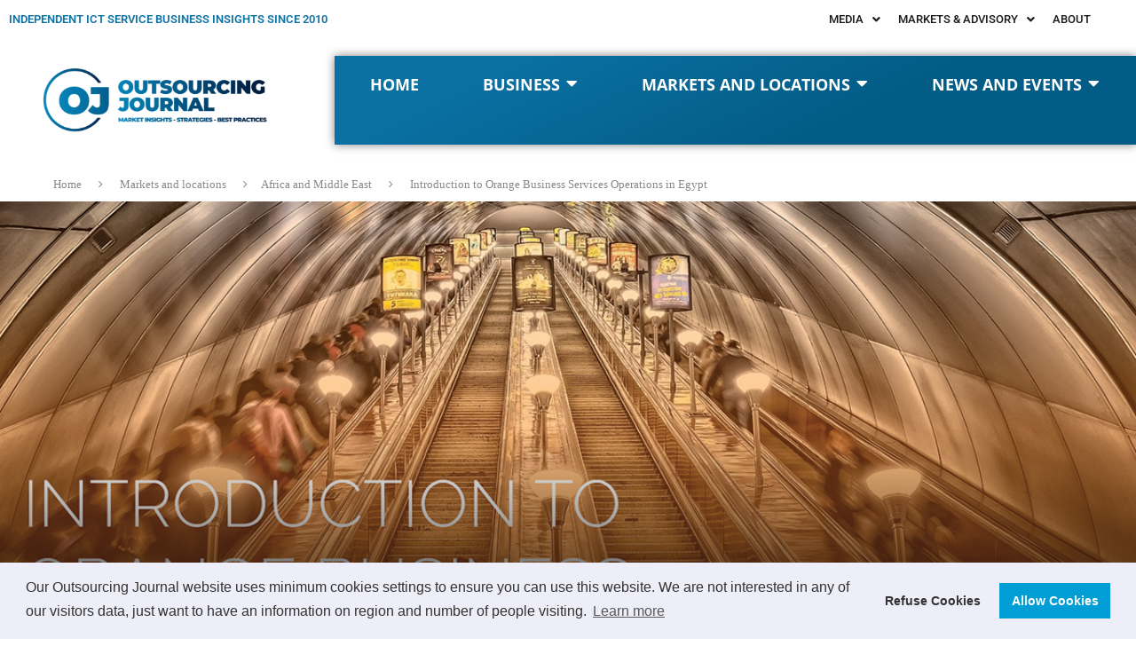

--- FILE ---
content_type: text/html; charset=UTF-8
request_url: https://outsourcing-journal.org/introduction-to-orange-business-services-operations-in-egypt/
body_size: 48909
content:
<!DOCTYPE html>
<html lang="en-US" itemscope itemtype="https://schema.org/BlogPosting">
<head>
	<meta charset="UTF-8" />
	<meta name="viewport" content="width=device-width, initial-scale=1" />
	<link rel="profile" href="http://gmpg.org/xfn/11" />
	<link rel="pingback" href="https://outsourcing-journal.org/xmlrpc.php" />
	
<!-- Soledad OG: 8.7.1 -->
<meta property="og:image" content="https://outsourcing-journal.org/wp-content/uploads/2020/05/OrangeBusiness_orange1.jpg"><meta property="og:image:secure_url" content="https://outsourcing-journal.org/wp-content/uploads/2020/05/OrangeBusiness_orange1.jpg"><meta property="og:image:width" content="1200"><meta property="og:image:height" content="900"><meta property="og:image:alt" content="OrangeBusiness_orange1"><meta property="og:image:type" content="image/jpeg"><meta property="og:description" content="Introduction to Orange Business Services Operations in Egypt"><meta property="og:type" content="article"><meta property="og:locale" content="en_US"><meta property="og:site_name" content="Outsourcing Journal"><meta property="og:title" content="Introduction to Orange Business Services Operations in Egypt"><meta property="og:url" content="https://outsourcing-journal.org/introduction-to-orange-business-services-operations-in-egypt/"><meta property="og:updated_time" content="2023-09-07T18:08:27+01:00">
<meta property="article:tag" content="central hub"><meta property="article:tag" content="cloud"><meta property="article:tag" content="destinations"><meta property="article:tag" content="diversity"><meta property="article:tag" content="Egypt"><meta property="article:tag" content="global enterprise"><meta property="article:tag" content="ito"><meta property="article:tag" content="Orange Business"><meta property="article:tag" content="tri-lingual"><meta property="article:published_time" content="2020-05-19T11:00:04+00:00"><meta property="article:modified_time" content="2023-09-07T17:08:27+00:00"><meta property="article:section" content="Africa and Middle East"><meta property="article:section" content="Markets and locations"><meta property="article:author:first_name" content="Outsourcing Journal"><meta property="article:author:last_name" content="Editors"><meta property="article:author:username" content="Outsourcing Journal Editors">
<meta property="twitter:partner" content="ogwp"><meta property="twitter:card" content="summary_large_image"><meta property="twitter:image" content="https://outsourcing-journal.org/wp-content/uploads/2020/05/OrangeBusiness_orange1.jpg"><meta property="twitter:image:alt" content="OrangeBusiness_orange1"><meta property="twitter:title" content="Introduction to Orange Business Services Operations in Egypt"><meta property="twitter:description" content="Introduction to Orange Business Services Operations in Egypt"><meta property="twitter:url" content="https://outsourcing-journal.org/introduction-to-orange-business-services-operations-in-egypt/">
<meta itemprop="image" content="https://outsourcing-journal.org/wp-content/uploads/2020/05/OrangeBusiness_orange1.jpg"><meta itemprop="name" content="Introduction to Orange Business Services Operations in Egypt"><meta itemprop="description" content="Introduction to Orange Business Services Operations in Egypt"><meta itemprop="datePublished" content="2020-05-19T11:00:04+00:00"><meta itemprop="dateModified" content="2023-09-07T17:08:27+00:00"><meta itemprop="author" content="Outsourcing Journal Editors">
<meta property="profile:first_name" content="Outsourcing Journal"><meta property="profile:last_name" content="Editors"><meta property="profile:username" content="Outsourcing Journal Editors">
<!-- /Soledad OG -->

<title>Introduction to Orange Business Services Operations in Egypt &#8211; Outsourcing Journal</title>
<link rel='preconnect' href='https://fonts.googleapis.com' />
<link rel='preconnect' href='https://fonts.gstatic.com' />
<meta http-equiv='x-dns-prefetch-control' content='on'>
<link rel='dns-prefetch' href='//fonts.googleapis.com' />
<link rel='dns-prefetch' href='//fonts.gstatic.com' />
<link rel='dns-prefetch' href='//s.gravatar.com' />
<link rel='dns-prefetch' href='//www.google-analytics.com' />
<meta name='robots' content='max-image-preview:large' />
<link rel="alternate" type="application/rss+xml" title="Outsourcing Journal &raquo; Feed" href="https://outsourcing-journal.org/feed/" />
<link rel="alternate" type="application/rss+xml" title="Outsourcing Journal &raquo; Comments Feed" href="https://outsourcing-journal.org/comments/feed/" />
<link rel="alternate" title="oEmbed (JSON)" type="application/json+oembed" href="https://outsourcing-journal.org/wp-json/oembed/1.0/embed?url=https%3A%2F%2Foutsourcing-journal.org%2Fintroduction-to-orange-business-services-operations-in-egypt%2F" />
<link rel="alternate" title="oEmbed (XML)" type="text/xml+oembed" href="https://outsourcing-journal.org/wp-json/oembed/1.0/embed?url=https%3A%2F%2Foutsourcing-journal.org%2Fintroduction-to-orange-business-services-operations-in-egypt%2F&#038;format=xml" />
		<style>
			.lazyload,
			.lazyloading {
				max-width: 100%;
			}
		</style>
		<style id='wp-img-auto-sizes-contain-inline-css' type='text/css'>
img:is([sizes=auto i],[sizes^="auto," i]){contain-intrinsic-size:3000px 1500px}
/*# sourceURL=wp-img-auto-sizes-contain-inline-css */
</style>
<link rel='stylesheet' id='penci-folding-css' href='https://outsourcing-journal.org/wp-content/themes/soledad/inc/elementor/assets/css/fold.css?ver=8.7.1' type='text/css' media='all' />
<link rel='stylesheet' id='hfe-widgets-style-css' href='https://outsourcing-journal.org/wp-content/plugins/header-footer-elementor/inc/widgets-css/frontend.css?ver=2.8.2' type='text/css' media='all' />
<style id='wp-emoji-styles-inline-css' type='text/css'>

	img.wp-smiley, img.emoji {
		display: inline !important;
		border: none !important;
		box-shadow: none !important;
		height: 1em !important;
		width: 1em !important;
		margin: 0 0.07em !important;
		vertical-align: -0.1em !important;
		background: none !important;
		padding: 0 !important;
	}
/*# sourceURL=wp-emoji-styles-inline-css */
</style>
<link rel='stylesheet' id='wp-block-library-css' href='https://outsourcing-journal.org/wp-includes/css/dist/block-library/style.min.css?ver=6.9' type='text/css' media='all' />
<style id='wp-block-library-theme-inline-css' type='text/css'>
.wp-block-audio :where(figcaption){color:#555;font-size:13px;text-align:center}.is-dark-theme .wp-block-audio :where(figcaption){color:#ffffffa6}.wp-block-audio{margin:0 0 1em}.wp-block-code{border:1px solid #ccc;border-radius:4px;font-family:Menlo,Consolas,monaco,monospace;padding:.8em 1em}.wp-block-embed :where(figcaption){color:#555;font-size:13px;text-align:center}.is-dark-theme .wp-block-embed :where(figcaption){color:#ffffffa6}.wp-block-embed{margin:0 0 1em}.blocks-gallery-caption{color:#555;font-size:13px;text-align:center}.is-dark-theme .blocks-gallery-caption{color:#ffffffa6}:root :where(.wp-block-image figcaption){color:#555;font-size:13px;text-align:center}.is-dark-theme :root :where(.wp-block-image figcaption){color:#ffffffa6}.wp-block-image{margin:0 0 1em}.wp-block-pullquote{border-bottom:4px solid;border-top:4px solid;color:currentColor;margin-bottom:1.75em}.wp-block-pullquote :where(cite),.wp-block-pullquote :where(footer),.wp-block-pullquote__citation{color:currentColor;font-size:.8125em;font-style:normal;text-transform:uppercase}.wp-block-quote{border-left:.25em solid;margin:0 0 1.75em;padding-left:1em}.wp-block-quote cite,.wp-block-quote footer{color:currentColor;font-size:.8125em;font-style:normal;position:relative}.wp-block-quote:where(.has-text-align-right){border-left:none;border-right:.25em solid;padding-left:0;padding-right:1em}.wp-block-quote:where(.has-text-align-center){border:none;padding-left:0}.wp-block-quote.is-large,.wp-block-quote.is-style-large,.wp-block-quote:where(.is-style-plain){border:none}.wp-block-search .wp-block-search__label{font-weight:700}.wp-block-search__button{border:1px solid #ccc;padding:.375em .625em}:where(.wp-block-group.has-background){padding:1.25em 2.375em}.wp-block-separator.has-css-opacity{opacity:.4}.wp-block-separator{border:none;border-bottom:2px solid;margin-left:auto;margin-right:auto}.wp-block-separator.has-alpha-channel-opacity{opacity:1}.wp-block-separator:not(.is-style-wide):not(.is-style-dots){width:100px}.wp-block-separator.has-background:not(.is-style-dots){border-bottom:none;height:1px}.wp-block-separator.has-background:not(.is-style-wide):not(.is-style-dots){height:2px}.wp-block-table{margin:0 0 1em}.wp-block-table td,.wp-block-table th{word-break:normal}.wp-block-table :where(figcaption){color:#555;font-size:13px;text-align:center}.is-dark-theme .wp-block-table :where(figcaption){color:#ffffffa6}.wp-block-video :where(figcaption){color:#555;font-size:13px;text-align:center}.is-dark-theme .wp-block-video :where(figcaption){color:#ffffffa6}.wp-block-video{margin:0 0 1em}:root :where(.wp-block-template-part.has-background){margin-bottom:0;margin-top:0;padding:1.25em 2.375em}
/*# sourceURL=/wp-includes/css/dist/block-library/theme.min.css */
</style>
<style id='classic-theme-styles-inline-css' type='text/css'>
/*! This file is auto-generated */
.wp-block-button__link{color:#fff;background-color:#32373c;border-radius:9999px;box-shadow:none;text-decoration:none;padding:calc(.667em + 2px) calc(1.333em + 2px);font-size:1.125em}.wp-block-file__button{background:#32373c;color:#fff;text-decoration:none}
/*# sourceURL=/wp-includes/css/classic-themes.min.css */
</style>
<style id='block-soledad-style-inline-css' type='text/css'>
.pchead-e-block{--pcborder-cl:#dedede;--pcaccent-cl:#6eb48c}.heading1-style-1>h1,.heading1-style-2>h1,.heading2-style-1>h2,.heading2-style-2>h2,.heading3-style-1>h3,.heading3-style-2>h3,.heading4-style-1>h4,.heading4-style-2>h4,.heading5-style-1>h5,.heading5-style-2>h5{padding-bottom:8px;border-bottom:1px solid var(--pcborder-cl);overflow:hidden}.heading1-style-2>h1,.heading2-style-2>h2,.heading3-style-2>h3,.heading4-style-2>h4,.heading5-style-2>h5{border-bottom-width:0;position:relative}.heading1-style-2>h1:before,.heading2-style-2>h2:before,.heading3-style-2>h3:before,.heading4-style-2>h4:before,.heading5-style-2>h5:before{content:'';width:50px;height:2px;bottom:0;left:0;z-index:2;background:var(--pcaccent-cl);position:absolute}.heading1-style-2>h1:after,.heading2-style-2>h2:after,.heading3-style-2>h3:after,.heading4-style-2>h4:after,.heading5-style-2>h5:after{content:'';width:100%;height:2px;bottom:0;left:20px;z-index:1;background:var(--pcborder-cl);position:absolute}.heading1-style-3>h1,.heading1-style-4>h1,.heading2-style-3>h2,.heading2-style-4>h2,.heading3-style-3>h3,.heading3-style-4>h3,.heading4-style-3>h4,.heading4-style-4>h4,.heading5-style-3>h5,.heading5-style-4>h5{position:relative;padding-left:20px}.heading1-style-3>h1:before,.heading1-style-4>h1:before,.heading2-style-3>h2:before,.heading2-style-4>h2:before,.heading3-style-3>h3:before,.heading3-style-4>h3:before,.heading4-style-3>h4:before,.heading4-style-4>h4:before,.heading5-style-3>h5:before,.heading5-style-4>h5:before{width:10px;height:100%;content:'';position:absolute;top:0;left:0;bottom:0;background:var(--pcaccent-cl)}.heading1-style-4>h1,.heading2-style-4>h2,.heading3-style-4>h3,.heading4-style-4>h4,.heading5-style-4>h5{padding:10px 20px;background:#f1f1f1}.heading1-style-5>h1,.heading2-style-5>h2,.heading3-style-5>h3,.heading4-style-5>h4,.heading5-style-5>h5{position:relative;z-index:1}.heading1-style-5>h1:before,.heading2-style-5>h2:before,.heading3-style-5>h3:before,.heading4-style-5>h4:before,.heading5-style-5>h5:before{content:"";position:absolute;left:0;bottom:0;width:200px;height:50%;transform:skew(-25deg) translateX(0);background:var(--pcaccent-cl);z-index:-1;opacity:.4}.heading1-style-6>h1,.heading2-style-6>h2,.heading3-style-6>h3,.heading4-style-6>h4,.heading5-style-6>h5{text-decoration:underline;text-underline-offset:2px;text-decoration-thickness:4px;text-decoration-color:var(--pcaccent-cl)}
/*# sourceURL=https://outsourcing-journal.org/wp-content/themes/soledad/inc/block/heading-styles/build/style.min.css */
</style>
<style id='global-styles-inline-css' type='text/css'>
:root{--wp--preset--aspect-ratio--square: 1;--wp--preset--aspect-ratio--4-3: 4/3;--wp--preset--aspect-ratio--3-4: 3/4;--wp--preset--aspect-ratio--3-2: 3/2;--wp--preset--aspect-ratio--2-3: 2/3;--wp--preset--aspect-ratio--16-9: 16/9;--wp--preset--aspect-ratio--9-16: 9/16;--wp--preset--color--black: #000000;--wp--preset--color--cyan-bluish-gray: #abb8c3;--wp--preset--color--white: #ffffff;--wp--preset--color--pale-pink: #f78da7;--wp--preset--color--vivid-red: #cf2e2e;--wp--preset--color--luminous-vivid-orange: #ff6900;--wp--preset--color--luminous-vivid-amber: #fcb900;--wp--preset--color--light-green-cyan: #7bdcb5;--wp--preset--color--vivid-green-cyan: #00d084;--wp--preset--color--pale-cyan-blue: #8ed1fc;--wp--preset--color--vivid-cyan-blue: #0693e3;--wp--preset--color--vivid-purple: #9b51e0;--wp--preset--gradient--vivid-cyan-blue-to-vivid-purple: linear-gradient(135deg,rgb(6,147,227) 0%,rgb(155,81,224) 100%);--wp--preset--gradient--light-green-cyan-to-vivid-green-cyan: linear-gradient(135deg,rgb(122,220,180) 0%,rgb(0,208,130) 100%);--wp--preset--gradient--luminous-vivid-amber-to-luminous-vivid-orange: linear-gradient(135deg,rgb(252,185,0) 0%,rgb(255,105,0) 100%);--wp--preset--gradient--luminous-vivid-orange-to-vivid-red: linear-gradient(135deg,rgb(255,105,0) 0%,rgb(207,46,46) 100%);--wp--preset--gradient--very-light-gray-to-cyan-bluish-gray: linear-gradient(135deg,rgb(238,238,238) 0%,rgb(169,184,195) 100%);--wp--preset--gradient--cool-to-warm-spectrum: linear-gradient(135deg,rgb(74,234,220) 0%,rgb(151,120,209) 20%,rgb(207,42,186) 40%,rgb(238,44,130) 60%,rgb(251,105,98) 80%,rgb(254,248,76) 100%);--wp--preset--gradient--blush-light-purple: linear-gradient(135deg,rgb(255,206,236) 0%,rgb(152,150,240) 100%);--wp--preset--gradient--blush-bordeaux: linear-gradient(135deg,rgb(254,205,165) 0%,rgb(254,45,45) 50%,rgb(107,0,62) 100%);--wp--preset--gradient--luminous-dusk: linear-gradient(135deg,rgb(255,203,112) 0%,rgb(199,81,192) 50%,rgb(65,88,208) 100%);--wp--preset--gradient--pale-ocean: linear-gradient(135deg,rgb(255,245,203) 0%,rgb(182,227,212) 50%,rgb(51,167,181) 100%);--wp--preset--gradient--electric-grass: linear-gradient(135deg,rgb(202,248,128) 0%,rgb(113,206,126) 100%);--wp--preset--gradient--midnight: linear-gradient(135deg,rgb(2,3,129) 0%,rgb(40,116,252) 100%);--wp--preset--font-size--small: 12px;--wp--preset--font-size--medium: 20px;--wp--preset--font-size--large: 32px;--wp--preset--font-size--x-large: 42px;--wp--preset--font-size--normal: 14px;--wp--preset--font-size--huge: 42px;--wp--preset--spacing--20: 0.44rem;--wp--preset--spacing--30: 0.67rem;--wp--preset--spacing--40: 1rem;--wp--preset--spacing--50: 1.5rem;--wp--preset--spacing--60: 2.25rem;--wp--preset--spacing--70: 3.38rem;--wp--preset--spacing--80: 5.06rem;--wp--preset--shadow--natural: 6px 6px 9px rgba(0, 0, 0, 0.2);--wp--preset--shadow--deep: 12px 12px 50px rgba(0, 0, 0, 0.4);--wp--preset--shadow--sharp: 6px 6px 0px rgba(0, 0, 0, 0.2);--wp--preset--shadow--outlined: 6px 6px 0px -3px rgb(255, 255, 255), 6px 6px rgb(0, 0, 0);--wp--preset--shadow--crisp: 6px 6px 0px rgb(0, 0, 0);}:where(.is-layout-flex){gap: 0.5em;}:where(.is-layout-grid){gap: 0.5em;}body .is-layout-flex{display: flex;}.is-layout-flex{flex-wrap: wrap;align-items: center;}.is-layout-flex > :is(*, div){margin: 0;}body .is-layout-grid{display: grid;}.is-layout-grid > :is(*, div){margin: 0;}:where(.wp-block-columns.is-layout-flex){gap: 2em;}:where(.wp-block-columns.is-layout-grid){gap: 2em;}:where(.wp-block-post-template.is-layout-flex){gap: 1.25em;}:where(.wp-block-post-template.is-layout-grid){gap: 1.25em;}.has-black-color{color: var(--wp--preset--color--black) !important;}.has-cyan-bluish-gray-color{color: var(--wp--preset--color--cyan-bluish-gray) !important;}.has-white-color{color: var(--wp--preset--color--white) !important;}.has-pale-pink-color{color: var(--wp--preset--color--pale-pink) !important;}.has-vivid-red-color{color: var(--wp--preset--color--vivid-red) !important;}.has-luminous-vivid-orange-color{color: var(--wp--preset--color--luminous-vivid-orange) !important;}.has-luminous-vivid-amber-color{color: var(--wp--preset--color--luminous-vivid-amber) !important;}.has-light-green-cyan-color{color: var(--wp--preset--color--light-green-cyan) !important;}.has-vivid-green-cyan-color{color: var(--wp--preset--color--vivid-green-cyan) !important;}.has-pale-cyan-blue-color{color: var(--wp--preset--color--pale-cyan-blue) !important;}.has-vivid-cyan-blue-color{color: var(--wp--preset--color--vivid-cyan-blue) !important;}.has-vivid-purple-color{color: var(--wp--preset--color--vivid-purple) !important;}.has-black-background-color{background-color: var(--wp--preset--color--black) !important;}.has-cyan-bluish-gray-background-color{background-color: var(--wp--preset--color--cyan-bluish-gray) !important;}.has-white-background-color{background-color: var(--wp--preset--color--white) !important;}.has-pale-pink-background-color{background-color: var(--wp--preset--color--pale-pink) !important;}.has-vivid-red-background-color{background-color: var(--wp--preset--color--vivid-red) !important;}.has-luminous-vivid-orange-background-color{background-color: var(--wp--preset--color--luminous-vivid-orange) !important;}.has-luminous-vivid-amber-background-color{background-color: var(--wp--preset--color--luminous-vivid-amber) !important;}.has-light-green-cyan-background-color{background-color: var(--wp--preset--color--light-green-cyan) !important;}.has-vivid-green-cyan-background-color{background-color: var(--wp--preset--color--vivid-green-cyan) !important;}.has-pale-cyan-blue-background-color{background-color: var(--wp--preset--color--pale-cyan-blue) !important;}.has-vivid-cyan-blue-background-color{background-color: var(--wp--preset--color--vivid-cyan-blue) !important;}.has-vivid-purple-background-color{background-color: var(--wp--preset--color--vivid-purple) !important;}.has-black-border-color{border-color: var(--wp--preset--color--black) !important;}.has-cyan-bluish-gray-border-color{border-color: var(--wp--preset--color--cyan-bluish-gray) !important;}.has-white-border-color{border-color: var(--wp--preset--color--white) !important;}.has-pale-pink-border-color{border-color: var(--wp--preset--color--pale-pink) !important;}.has-vivid-red-border-color{border-color: var(--wp--preset--color--vivid-red) !important;}.has-luminous-vivid-orange-border-color{border-color: var(--wp--preset--color--luminous-vivid-orange) !important;}.has-luminous-vivid-amber-border-color{border-color: var(--wp--preset--color--luminous-vivid-amber) !important;}.has-light-green-cyan-border-color{border-color: var(--wp--preset--color--light-green-cyan) !important;}.has-vivid-green-cyan-border-color{border-color: var(--wp--preset--color--vivid-green-cyan) !important;}.has-pale-cyan-blue-border-color{border-color: var(--wp--preset--color--pale-cyan-blue) !important;}.has-vivid-cyan-blue-border-color{border-color: var(--wp--preset--color--vivid-cyan-blue) !important;}.has-vivid-purple-border-color{border-color: var(--wp--preset--color--vivid-purple) !important;}.has-vivid-cyan-blue-to-vivid-purple-gradient-background{background: var(--wp--preset--gradient--vivid-cyan-blue-to-vivid-purple) !important;}.has-light-green-cyan-to-vivid-green-cyan-gradient-background{background: var(--wp--preset--gradient--light-green-cyan-to-vivid-green-cyan) !important;}.has-luminous-vivid-amber-to-luminous-vivid-orange-gradient-background{background: var(--wp--preset--gradient--luminous-vivid-amber-to-luminous-vivid-orange) !important;}.has-luminous-vivid-orange-to-vivid-red-gradient-background{background: var(--wp--preset--gradient--luminous-vivid-orange-to-vivid-red) !important;}.has-very-light-gray-to-cyan-bluish-gray-gradient-background{background: var(--wp--preset--gradient--very-light-gray-to-cyan-bluish-gray) !important;}.has-cool-to-warm-spectrum-gradient-background{background: var(--wp--preset--gradient--cool-to-warm-spectrum) !important;}.has-blush-light-purple-gradient-background{background: var(--wp--preset--gradient--blush-light-purple) !important;}.has-blush-bordeaux-gradient-background{background: var(--wp--preset--gradient--blush-bordeaux) !important;}.has-luminous-dusk-gradient-background{background: var(--wp--preset--gradient--luminous-dusk) !important;}.has-pale-ocean-gradient-background{background: var(--wp--preset--gradient--pale-ocean) !important;}.has-electric-grass-gradient-background{background: var(--wp--preset--gradient--electric-grass) !important;}.has-midnight-gradient-background{background: var(--wp--preset--gradient--midnight) !important;}.has-small-font-size{font-size: var(--wp--preset--font-size--small) !important;}.has-medium-font-size{font-size: var(--wp--preset--font-size--medium) !important;}.has-large-font-size{font-size: var(--wp--preset--font-size--large) !important;}.has-x-large-font-size{font-size: var(--wp--preset--font-size--x-large) !important;}
:where(.wp-block-post-template.is-layout-flex){gap: 1.25em;}:where(.wp-block-post-template.is-layout-grid){gap: 1.25em;}
:where(.wp-block-term-template.is-layout-flex){gap: 1.25em;}:where(.wp-block-term-template.is-layout-grid){gap: 1.25em;}
:where(.wp-block-columns.is-layout-flex){gap: 2em;}:where(.wp-block-columns.is-layout-grid){gap: 2em;}
:root :where(.wp-block-pullquote){font-size: 1.5em;line-height: 1.6;}
/*# sourceURL=global-styles-inline-css */
</style>
<link rel='stylesheet' id='hfe-style-css' href='https://outsourcing-journal.org/wp-content/plugins/header-footer-elementor/assets/css/header-footer-elementor.css?ver=2.8.2' type='text/css' media='all' />
<link rel='stylesheet' id='elementor-icons-css' href='https://outsourcing-journal.org/wp-content/plugins/elementor/assets/lib/eicons/css/elementor-icons.min.css?ver=5.46.0' type='text/css' media='all' />
<link rel='stylesheet' id='elementor-frontend-css' href='https://outsourcing-journal.org/wp-content/plugins/elementor/assets/css/frontend.min.css?ver=3.34.2' type='text/css' media='all' />
<link rel='stylesheet' id='elementor-post-6759-css' href='https://outsourcing-journal.org/wp-content/uploads/elementor/css/post-6759.css?ver=1769216645' type='text/css' media='all' />
<link rel='stylesheet' id='elementor-post-6789-css' href='https://outsourcing-journal.org/wp-content/uploads/elementor/css/post-6789.css?ver=1769216645' type='text/css' media='all' />
<link rel='stylesheet' id='elementor-post-6959-css' href='https://outsourcing-journal.org/wp-content/uploads/elementor/css/post-6959.css?ver=1769216645' type='text/css' media='all' />
<link rel='stylesheet' id='penci-main-style-css' href='https://outsourcing-journal.org/wp-content/themes/soledad/main.css?ver=8.7.1' type='text/css' media='all' />
<link rel='stylesheet' id='penci-swiper-bundle-css' href='https://outsourcing-journal.org/wp-content/themes/soledad/css/swiper-bundle.min.css?ver=8.7.1' type='text/css' media='all' />
<link rel='stylesheet' id='penci-font-awesomeold-css' href='https://outsourcing-journal.org/wp-content/themes/soledad/css/font-awesome.4.7.0.swap.min.css?ver=4.7.0' type='text/css' media='all' />
<link rel='stylesheet' id='penci_icon-css' href='https://outsourcing-journal.org/wp-content/themes/soledad/css/penci-icon.min.css?ver=8.7.1' type='text/css' media='all' />
<link rel='stylesheet' id='penci_style-css' href='https://outsourcing-journal.org/wp-content/themes/soledad/style.css?ver=8.7.1' type='text/css' media='all' />
<link rel='stylesheet' id='penci_social_counter-css' href='https://outsourcing-journal.org/wp-content/themes/soledad/css/social-counter.css?ver=8.7.1' type='text/css' media='all' />
<link rel='stylesheet' id='cookieconsent-css' href='https://outsourcing-journal.org/wp-content/plugins/ga-germanized/assets/css/cookieconsent.css?ver=3.1.1' type='text/css' media='all' />
<link rel='stylesheet' id='hfe-elementor-icons-css' href='https://outsourcing-journal.org/wp-content/plugins/elementor/assets/lib/eicons/css/elementor-icons.min.css?ver=5.34.0' type='text/css' media='all' />
<link rel='stylesheet' id='hfe-icons-list-css' href='https://outsourcing-journal.org/wp-content/plugins/elementor/assets/css/widget-icon-list.min.css?ver=3.24.3' type='text/css' media='all' />
<link rel='stylesheet' id='hfe-social-icons-css' href='https://outsourcing-journal.org/wp-content/plugins/elementor/assets/css/widget-social-icons.min.css?ver=3.24.0' type='text/css' media='all' />
<link rel='stylesheet' id='hfe-social-share-icons-brands-css' href='https://outsourcing-journal.org/wp-content/plugins/elementor/assets/lib/font-awesome/css/brands.css?ver=5.15.3' type='text/css' media='all' />
<link rel='stylesheet' id='hfe-social-share-icons-fontawesome-css' href='https://outsourcing-journal.org/wp-content/plugins/elementor/assets/lib/font-awesome/css/fontawesome.css?ver=5.15.3' type='text/css' media='all' />
<link rel='stylesheet' id='hfe-nav-menu-icons-css' href='https://outsourcing-journal.org/wp-content/plugins/elementor/assets/lib/font-awesome/css/solid.css?ver=5.15.3' type='text/css' media='all' />
<link rel='stylesheet' id='eael-general-css' href='https://outsourcing-journal.org/wp-content/plugins/essential-addons-for-elementor-lite/assets/front-end/css/view/general.min.css?ver=6.5.8' type='text/css' media='all' />
<link rel='stylesheet' id='wpr-text-animations-css-css' href='https://outsourcing-journal.org/wp-content/plugins/royal-elementor-addons/assets/css/lib/animations/text-animations.min.css?ver=1.7.1046' type='text/css' media='all' />
<link rel='stylesheet' id='wpr-addons-css-css' href='https://outsourcing-journal.org/wp-content/plugins/royal-elementor-addons/assets/css/frontend.min.css?ver=1.7.1046' type='text/css' media='all' />
<link rel='stylesheet' id='font-awesome-5-all-css' href='https://outsourcing-journal.org/wp-content/plugins/elementor/assets/lib/font-awesome/css/all.min.css?ver=6.5.8' type='text/css' media='all' />
<link rel='stylesheet' id='upk-site-css' href='https://outsourcing-journal.org/wp-content/plugins/ultimate-post-kit/assets/css/upk-site.css?ver=4.0.22' type='text/css' media='all' />
<link rel='stylesheet' id='elementor-gf-local-roboto-css' href='https://outsourcing-journal.org/wp-content/uploads/elementor/google-fonts/css/roboto.css?ver=1742271566' type='text/css' media='all' />
<link rel='stylesheet' id='elementor-gf-local-robotoslab-css' href='https://outsourcing-journal.org/wp-content/uploads/elementor/google-fonts/css/robotoslab.css?ver=1742271592' type='text/css' media='all' />
<link rel='stylesheet' id='elementor-gf-local-opensans-css' href='https://outsourcing-journal.org/wp-content/uploads/elementor/google-fonts/css/opensans.css?ver=1742271644' type='text/css' media='all' />
<script type="text/javascript" data-cfasync="false" src="https://outsourcing-journal.org/wp-includes/js/jquery/jquery.min.js?ver=3.7.1" id="jquery-core-js"></script>
<script type="text/javascript" data-cfasync="false" src="https://outsourcing-journal.org/wp-includes/js/jquery/jquery-migrate.min.js?ver=3.4.1" id="jquery-migrate-js"></script>
<script type="text/javascript" id="jquery-js-after">
/* <![CDATA[ */
!function($){"use strict";$(document).ready(function(){$(this).scrollTop()>100&&$(".hfe-scroll-to-top-wrap").removeClass("hfe-scroll-to-top-hide"),$(window).scroll(function(){$(this).scrollTop()<100?$(".hfe-scroll-to-top-wrap").fadeOut(300):$(".hfe-scroll-to-top-wrap").fadeIn(300)}),$(".hfe-scroll-to-top-wrap").on("click",function(){$("html, body").animate({scrollTop:0},300);return!1})})}(jQuery);
!function($){'use strict';$(document).ready(function(){var bar=$('.hfe-reading-progress-bar');if(!bar.length)return;$(window).on('scroll',function(){var s=$(window).scrollTop(),d=$(document).height()-$(window).height(),p=d? s/d*100:0;bar.css('width',p+'%')});});}(jQuery);
//# sourceURL=jquery-js-after
/* ]]> */
</script>
<link rel="https://api.w.org/" href="https://outsourcing-journal.org/wp-json/" /><link rel="alternate" title="JSON" type="application/json" href="https://outsourcing-journal.org/wp-json/wp/v2/posts/6195" /><link rel="EditURI" type="application/rsd+xml" title="RSD" href="https://outsourcing-journal.org/xmlrpc.php?rsd" />
<meta name="generator" content="WordPress 6.9" />
<meta name="generator" content="Soledad 8.7.1" />
<link rel="canonical" href="https://outsourcing-journal.org/introduction-to-orange-business-services-operations-in-egypt/" />
<link rel='shortlink' href='https://outsourcing-journal.org/?p=6195' />
<script async src="https://www.googletagmanager.com/gtag/js?id=UA-125644681-4"></script><script>
				window.dataLayer = window.dataLayer || [];
				function gtag(){dataLayer.push(arguments);}
				gtag('js', new Date());gtag('config', 'UA-125644681-4', {"anonymize_ip":true,"allow_display_features":false,"link_attribution":false});</script>		<script>
			document.documentElement.className = document.documentElement.className.replace('no-js', 'js');
		</script>
				<style>
			.no-js img.lazyload {
				display: none;
			}

			figure.wp-block-image img.lazyloading {
				min-width: 150px;
			}

			.lazyload,
			.lazyloading {
				--smush-placeholder-width: 100px;
				--smush-placeholder-aspect-ratio: 1/1;
				width: var(--smush-image-width, var(--smush-placeholder-width)) !important;
				aspect-ratio: var(--smush-image-aspect-ratio, var(--smush-placeholder-aspect-ratio)) !important;
			}

						.lazyload, .lazyloading {
				opacity: 0;
			}

			.lazyloaded {
				opacity: 1;
				transition: opacity 400ms;
				transition-delay: 0ms;
			}

					</style>
		<style id="penci-custom-style" type="text/css">body{ --pcbg-cl: #fff; --pctext-cl: #313131; --pcborder-cl: #dedede; --pcheading-cl: #313131; --pcmeta-cl: #888888; --pcaccent-cl: #6eb48c; --pcbody-font: 'PT Serif', serif; --pchead-font: 'Raleway', sans-serif; --pchead-wei: bold; --pcava_bdr:10px;--pcajs_fvw:470px;--pcajs_fvmw:220px; } .single.penci-body-single-style-5 #header, .single.penci-body-single-style-6 #header, .single.penci-body-single-style-10 #header, .single.penci-body-single-style-5 .pc-wrapbuilder-header, .single.penci-body-single-style-6 .pc-wrapbuilder-header, .single.penci-body-single-style-10 .pc-wrapbuilder-header { --pchd-mg: 40px; } .fluid-width-video-wrapper > div { position: absolute; left: 0; right: 0; top: 0; width: 100%; height: 100%; } .yt-video-place { position: relative; text-align: center; } .yt-video-place.embed-responsive .start-video { display: block; top: 0; left: 0; bottom: 0; right: 0; position: absolute; transform: none; } .yt-video-place.embed-responsive .start-video img { margin: 0; padding: 0; top: 50%; display: inline-block; position: absolute; left: 50%; transform: translate(-50%, -50%); width: 68px; height: auto; } .mfp-bg { top: 0; left: 0; width: 100%; height: 100%; z-index: 9999999; overflow: hidden; position: fixed; background: #0b0b0b; opacity: .8; filter: alpha(opacity=80) } .mfp-wrap { top: 0; left: 0; width: 100%; height: 100%; z-index: 9999999; position: fixed; outline: none !important; -webkit-backface-visibility: hidden } .penci-image-holder:before{ padding-top: 100%; } .penci-hide-tagupdated{ display: none !important; } .featured-area.featured-style-42 .item-inner-content, .featured-style-41 .swiper-slide, .slider-40-wrapper .nav-thumb-creative .thumb-container:after,.penci-slider44-t-item:before,.penci-slider44-main-wrapper .item, .featured-area .penci-image-holder, .featured-area .penci-slider4-overlay, .featured-area .penci-slide-overlay .overlay-link, .featured-style-29 .featured-slider-overlay, .penci-slider38-overlay{ border-radius: ; -webkit-border-radius: ; } .penci-featured-content-right:before{ border-top-right-radius: ; border-bottom-right-radius: ; } .penci-flat-overlay .penci-slide-overlay .penci-mag-featured-content:before{ border-bottom-left-radius: ; border-bottom-right-radius: ; } .container-single .post-image{ border-radius: ; -webkit-border-radius: ; } .penci-mega-post-inner, .penci-mega-thumbnail .penci-image-holder{ border-radius: ; -webkit-border-radius: ; } .penci-page-container-smaller { max-width:1140px; } #penci-login-popup:before{ opacity: ; } .penci-header-signup-form { padding-top: px; padding-bottom: px; } .penci-slide-overlay .overlay-link, .penci-slider38-overlay, .penci-flat-overlay .penci-slide-overlay .penci-mag-featured-content:before, .slider-40-wrapper .list-slider-creative .item-slider-creative .img-container:before { opacity: ; } .penci-item-mag:hover .penci-slide-overlay .overlay-link, .featured-style-38 .item:hover .penci-slider38-overlay, .penci-flat-overlay .penci-item-mag:hover .penci-slide-overlay .penci-mag-featured-content:before { opacity: ; } .penci-featured-content .featured-slider-overlay { opacity: ; } .slider-40-wrapper .list-slider-creative .item-slider-creative:hover .img-container:before { opacity:; } .featured-style-29 .featured-slider-overlay { opacity: ; } .penci-wrapper-data .standard-post-image:not(.classic-post-image){ margin-bottom: 0; } .header-standard.standard-overlay-meta{ margin: -30px 30px 19px; background: #fff; padding-top: 25px; padding-left: 5px; padding-right: 5px; z-index: 10; position: relative; } .penci-wrapper-data .standard-post-image:not(.classic-post-image) .audio-iframe, .penci-wrapper-data .standard-post-image:not(.classic-post-image) .standard-content-special{ bottom: 50px; } @media only screen and (max-width: 479px){ .header-standard.standard-overlay-meta{ margin-left: 10px; margin-right: 10px; } } .penci-grid li.typography-style .overlay-typography { opacity: ; } .penci-grid li.typography-style:hover .overlay-typography { opacity: ; } @media only screen and (min-width: 1201px){ .layout-14_12_14 .penci-vc-sidebar, .container.two-sidebar .penci-sidebar-content{ width: 21.5%; } .layout-14_12_14 .penci-main-content, .container.two-sidebar #main{ width: 57%; } } body.loading-posts #main .penci-loader-effect{transform: translateX(calc(100px / 2 * -1));} @media only screen and (min-width: 961px){ .penci-single-style-10 .penci-single-s10-content, .container.penci_sidebar.right-sidebar #main{ padding-right: 100px; } .penci-single-style-10.penci_sidebar.left-sidebar .penci-single-s10-content, .container.penci_sidebar.left-sidebar #main,.penci-woo-page-container.penci_sidebar.left-sidebar .sidebar-both .penci-single-product-sidebar-wrap,.penci-woo-page-container.penci_sidebar.left-sidebar .sidebar-bottom .penci-single-product-bottom-container .bottom-content{ padding-left: 100px; } } @media only screen and (min-width: 1201px){ .layout-14_12_14 .penci-main-content, .container.two-sidebar #main{ padding-left: 100px; padding-right: 100px; } } .penci-sidebar-content .widget, .penci-sidebar-content.pcsb-boxed-whole { margin-bottom: 100px; } .home-featured-cat-content .mag-photo .mag-overlay-photo { opacity: ; } .home-featured-cat-content .mag-photo:hover .mag-overlay-photo { opacity: ; } .inner-item-portfolio:hover .penci-portfolio-thumbnail a:after { opacity: ; } .penci-menuhbg-toggle { width: 18px; } .penci-menuhbg-toggle .penci-menuhbg-inner { height: 18px; } .penci-menuhbg-toggle .penci-lines, .penci-menuhbg-wapper{ width: 18px; } .penci-menuhbg-toggle .lines-button{ top: 8px; } .penci-menuhbg-toggle .penci-lines:before{ top: 5px; } .penci-menuhbg-toggle .penci-lines:after{ top: -5px; } .penci-menuhbg-toggle:hover .lines-button:after, .penci-menuhbg-toggle:hover .penci-lines:before, .penci-menuhbg-toggle:hover .penci-lines:after{ transform: translateX(28px); } .penci-menuhbg-toggle .lines-button.penci-hover-effect{ left: -28px; } .penci-menu-hbg-inner .penci-hbg_sitetitle{ font-size: 18px; } .penci-menu-hbg-inner .penci-hbg_desc{ font-size: 14px; } .penci-menu-hbg{ width: 330px; }.penci-menu-hbg.penci-menu-hbg-left{ transform: translateX(-330px); -webkit-transform: translateX(-330px); -moz-transform: translateX(-330px); }.penci-menu-hbg.penci-menu-hbg-right{ transform: translateX(330px); -webkit-transform: translateX(330px); -moz-transform: translateX(330px); }.penci-menuhbg-open .penci-menu-hbg.penci-menu-hbg-left, .penci-vernav-poleft.penci-menuhbg-open .penci-vernav-toggle{ left: 330px; }@media only screen and (min-width: 961px) { .penci-vernav-enable.penci-vernav-poleft .wrapper-boxed, .penci-vernav-enable.penci-vernav-poleft .pencipdc_podcast.pencipdc_dock_player{ padding-left: 330px; } .penci-vernav-enable.penci-vernav-poright .wrapper-boxed, .penci-vernav-enable.penci-vernav-poright .pencipdc_podcast.pencipdc_dock_player{ padding-right: 330px; } .penci-vernav-enable .is-sticky #navigation{ width: calc(100% - 330px); } }@media only screen and (min-width: 961px) { .penci-vernav-enable .penci_is_nosidebar .wp-block-image.alignfull, .penci-vernav-enable .penci_is_nosidebar .wp-block-cover-image.alignfull, .penci-vernav-enable .penci_is_nosidebar .wp-block-cover.alignfull, .penci-vernav-enable .penci_is_nosidebar .wp-block-gallery.alignfull, .penci-vernav-enable .penci_is_nosidebar .alignfull{ margin-left: calc(50% - 50vw + 165px); width: calc(100vw - 330px); } }.penci-vernav-poright.penci-menuhbg-open .penci-vernav-toggle{ right: 330px; }@media only screen and (min-width: 961px) { .penci-vernav-enable.penci-vernav-poleft .penci-rltpopup-left{ left: 330px; } }@media only screen and (min-width: 961px) { .penci-vernav-enable.penci-vernav-poright .penci-rltpopup-right{ right: 330px; } }@media only screen and (max-width: 1500px) and (min-width: 961px) { .penci-vernav-enable .container { max-width: 100%; max-width: calc(100% - 30px); } .penci-vernav-enable .container.home-featured-boxes{ display: block; } .penci-vernav-enable .container.home-featured-boxes:before, .penci-vernav-enable .container.home-featured-boxes:after{ content: ""; display: table; clear: both; } } body { --pcdm_btnbg: rgba(0, 0, 0, .1); --pcdm_btnd: #666; --pcdm_btndbg: #fff; --pcdm_btnn: var(--pctext-cl); --pcdm_btnnbg: var(--pcbg-cl); } body.pcdm-enable { --pcbg-cl: #000000; --pcbg-l-cl: #1a1a1a; --pcbg-d-cl: #000000; --pctext-cl: #fff; --pcborder-cl: #313131; --pcborders-cl: #3c3c3c; --pcheading-cl: rgba(255,255,255,0.9); --pcmeta-cl: #999999; --pcl-cl: #fff; --pclh-cl: #6eb48c; --pcaccent-cl: #6eb48c; background-color: var(--pcbg-cl); color: var(--pctext-cl); } body.pcdark-df.pcdm-enable.pclight-mode { --pcbg-cl: #fff; --pctext-cl: #313131; --pcborder-cl: #dedede; --pcheading-cl: #313131; --pcmeta-cl: #888888; --pcaccent-cl: #6eb48c; }</style><script>
var penciBlocksArray=[];
var portfolioDataJs = portfolioDataJs || [];var PENCILOCALCACHE = {};
		(function () {
				"use strict";
		
				PENCILOCALCACHE = {
					data: {},
					remove: function ( ajaxFilterItem ) {
						delete PENCILOCALCACHE.data[ajaxFilterItem];
					},
					exist: function ( ajaxFilterItem ) {
						return PENCILOCALCACHE.data.hasOwnProperty( ajaxFilterItem ) && PENCILOCALCACHE.data[ajaxFilterItem] !== null;
					},
					get: function ( ajaxFilterItem ) {
						return PENCILOCALCACHE.data[ajaxFilterItem];
					},
					set: function ( ajaxFilterItem, cachedData ) {
						PENCILOCALCACHE.remove( ajaxFilterItem );
						PENCILOCALCACHE.data[ajaxFilterItem] = cachedData;
					}
				};
			}
		)();function penciBlock() {
		    this.atts_json = '';
		    this.content = '';
		}</script>
<script type="application/ld+json">{
    "@context": "https:\/\/schema.org\/",
    "@type": "organization",
    "@id": "#organization",
    "logo": {
        "@type": "ImageObject",
        "url": "https:\/\/outsourcing-journal.org\/wp-content\/themes\/soledad\/images\/logo.png"
    },
    "url": "https:\/\/outsourcing-journal.org\/",
    "name": "Outsourcing Journal",
    "description": "ICT Business Insights for Germany and Global Markets"
}</script><script type="application/ld+json">{
    "@context": "https:\/\/schema.org\/",
    "@type": "WebSite",
    "name": "Outsourcing Journal",
    "alternateName": "ICT Business Insights for Germany and Global Markets",
    "url": "https:\/\/outsourcing-journal.org\/"
}</script><script type="application/ld+json">{
    "@context": "https:\/\/schema.org\/",
    "@type": "BlogPosting",
    "headline": "Introduction to Orange Business Services Operations in Egypt",
    "description": "Introduction to Orange Business Services Operations in Egypt",
    "datePublished": "2020-05-19T12:00:04+01:00",
    "datemodified": "2023-09-07T18:08:27+01:00",
    "mainEntityOfPage": "https:\/\/outsourcing-journal.org\/introduction-to-orange-business-services-operations-in-egypt\/",
    "image": {
        "@type": "ImageObject",
        "url": "https:\/\/outsourcing-journal.org\/wp-content\/uploads\/2020\/05\/OrangeBusiness_orange1.jpg",
        "width": 1200,
        "height": 900
    },
    "publisher": {
        "@type": "Organization",
        "name": "Outsourcing Journal",
        "logo": {
            "@type": "ImageObject",
            "url": "https:\/\/outsourcing-journal.org\/wp-content\/themes\/soledad\/images\/logo.png"
        }
    },
    "author": {
        "@type": "Person",
        "@id": "#person-OutsourcingJournalEditors",
        "name": "Outsourcing Journal Editors",
        "url": "https:\/\/outsourcing-journal.org\/author\/verb_jour_st\/"
    }
}</script><script type="application/ld+json">{
    "@context": "https:\/\/schema.org\/",
    "@type": "BreadcrumbList",
    "itemListElement": [
        {
            "@type": "ListItem",
            "position": 1,
            "item": {
                "@id": "https:\/\/outsourcing-journal.org",
                "name": "Home"
            }
        },
        {
            "@type": "ListItem",
            "position": 2,
            "item": {
                "@id": "https:\/\/outsourcing-journal.org\/category\/markets-and-locations\/",
                "name": "Markets and locations"
            }
        },
        {
            "@type": "ListItem",
            "position": 3,
            "item": {
                "@id": "https:\/\/outsourcing-journal.org\/category\/markets-and-locations\/africa-and-middle-east\/",
                "name": "Africa and Middle East"
            }
        },
        {
            "@type": "ListItem",
            "position": 4,
            "item": {
                "@id": "https:\/\/outsourcing-journal.org\/introduction-to-orange-business-services-operations-in-egypt\/",
                "name": "Introduction to Orange Business Services Operations in Egypt"
            }
        }
    ]
}</script><meta name="generator" content="Elementor 3.34.2; features: additional_custom_breakpoints; settings: css_print_method-external, google_font-enabled, font_display-swap">
			<style>
				.e-con.e-parent:nth-of-type(n+4):not(.e-lazyloaded):not(.e-no-lazyload),
				.e-con.e-parent:nth-of-type(n+4):not(.e-lazyloaded):not(.e-no-lazyload) * {
					background-image: none !important;
				}
				@media screen and (max-height: 1024px) {
					.e-con.e-parent:nth-of-type(n+3):not(.e-lazyloaded):not(.e-no-lazyload),
					.e-con.e-parent:nth-of-type(n+3):not(.e-lazyloaded):not(.e-no-lazyload) * {
						background-image: none !important;
					}
				}
				@media screen and (max-height: 640px) {
					.e-con.e-parent:nth-of-type(n+2):not(.e-lazyloaded):not(.e-no-lazyload),
					.e-con.e-parent:nth-of-type(n+2):not(.e-lazyloaded):not(.e-no-lazyload) * {
						background-image: none !important;
					}
				}
			</style>
			<style id="penci-header-builder-header-for-all-pages" type="text/css">.penci_header.penci-header-builder.main-builder-header{}.penci-header-image-logo,.penci-header-text-logo{--pchb-logo-title-fw:bold;--pchb-logo-title-fs:normal;--pchb-logo-slogan-fw:bold;--pchb-logo-slogan-fs:normal;}.pc-logo-desktop.penci-header-image-logo img{max-height:40px;}@media only screen and (max-width: 767px){.penci_navbar_mobile .penci-header-image-logo img{}}.penci_builder_sticky_header_desktop .penci-header-image-logo img{}.penci_navbar_mobile .penci-header-text-logo{--pchb-m-logo-title-fw:bold;--pchb-m-logo-title-fs:normal;--pchb-m-logo-slogan-fw:bold;--pchb-m-logo-slogan-fs:normal;}.penci_navbar_mobile .penci-header-image-logo img{max-height:40px;}.penci_navbar_mobile .sticky-enable .penci-header-image-logo img{}.pb-logo-sidebar-mobile{--pchb-logo-sm-title-fw:bold;--pchb-logo-sm-title-fs:normal;--pchb-logo-sm-slogan-fw:bold;--pchb-logo-sm-slogan-fs:normal;}.pc-builder-element.pb-logo-sidebar-mobile img{max-width:220px;max-height:60px;}.pc-logo-sticky{--pchb-logo-s-title-fw:bold;--pchb-logo-s-title-fs:normal;--pchb-logo-s-slogan-fw:bold;--pchb-logo-s-slogan-fs:normal;}.pc-builder-element.pc-logo-sticky.pc-logo img{max-height:60px;}.pc-builder-element.pc-main-menu{--pchb-main-menu-fs:12px;--pchb-main-menu-fs_l2:12px;--pchb-main-menu-lh:40px;}.pc-builder-element.pc-second-menu{--pchb-second-menu-fs:12px;--pchb-second-menu-lh:20px;--pchb-second-menu-fs_l2:12px;--pchb-second-menu-mg:15px;}.pc-builder-element.pc-third-menu{--pchb-third-menu-fs:12px;--pchb-third-menu-fs_l2:12px;}.pc-builder-element.pc-vertical-menu{}.penci-builder.penci-builder-button.button-1{}.penci-builder.penci-builder-button.button-1:hover{}.penci-builder.penci-builder-button.button-2{}.penci-builder.penci-builder-button.button-2:hover{}.penci-builder.penci-builder-button.button-3{}.penci-builder.penci-builder-button.button-3:hover{}.penci-builder.penci-builder-button.button-mobile-1{}.penci-builder.penci-builder-button.button-mobile-1:hover{}.penci-builder.penci-builder-button.button-mobile-2{}.penci-builder.penci-builder-button.button-mobile-2:hover{}.penci-builder-mobile-sidebar-nav.penci-menu-hbg{border-width:0;border-style:solid;}.pc-builder-menu.pc-dropdown-menu{--pchb-dd-lv1:13px;--pchb-dd-lv2:12px;}.penci-header-builder .pc-builder-element.pc-second-menu{margin-left:20px;}.penci-mobile-midbar{border-bottom-width:1px;}.penci-builder-element.penci-data-time-format{color:#ffffff}.pc-builder-element.pc-second-menu .navigation .menu > li > a,.pc-builder-element.pc-second-menu .navigation ul.menu ul.sub-menu a{color:#ffffff}.penci-builder-element.header-social.desktop-social a i{font-size:14px}body:not(.rtl) .penci-builder-element.desktop-social .inner-header-social a{margin-right:10px}body.rtl .penci-builder-element.desktop-social .inner-header-social a{margin-left:10px}.penci-builder-element.desktop-social .inner-header-social a,.penci-builder-element.desktop-social .inner-header-social a i{color:#ffffff}.penci-builder-element.desktop-social .inner-header-social a:hover,.penci-builder-element.desktop-social .inner-header-social a:hover i{color:#2196f3}.pc-search-form-sidebar.search-style-icon-button .searchsubmit:before,.pc-search-form-sidebar.search-style-text-button .searchsubmit {line-height:40px}.pc-header-element.penci-topbar-social .pclogin-item a i{font-size:15px}.penci-builder.penci-builder-button.button-1{font-weight:bold}.penci-builder.penci-builder-button.button-1{font-style:normal}.penci-builder.penci-builder-button.button-2{font-weight:bold}.penci-builder.penci-builder-button.button-2{font-style:normal}.penci-builder.penci-builder-button.button-3{font-weight:bold}.penci-builder.penci-builder-button.button-3{font-style:normal}.penci-builder.penci-builder-button.button-mobile-1{font-weight:bold}.penci-builder.penci-builder-button.button-mobile-1{font-style:normal}.penci-builder.penci-builder-button.button-mobile-2{font-weight:bold}.penci-builder.penci-builder-button.button-mobile-2{font-style:normal}.penci-builder-element.penci-data-time-format{font-size:12px}.penci_builder_sticky_header_desktop{border-style:solid}.penci-builder-element.penci-topbar-trending{max-width:420px}.penci_header.main-builder-header{border-style:solid}.penci-builder-element.pc-search-form.pc-search-form-sidebar,.penci-builder-element.pc-search-form.search-style-icon-button.pc-search-form-sidebar .search-input,.penci-builder-element.pc-search-form.search-style-text-button.pc-search-form-sidebar .search-input{line-height:38px}.penci-builder-element.pc-search-form-sidebar.search-style-default .search-input{line-height:38px;padding-top:0;padding-bottom:0}.pc-builder-element.pc-logo.pb-logo-mobile{}.pc-header-element.penci-topbar-social .pclogin-item a{}.pc-header-element.penci-topbar-social-mobile .pclogin-item a{}body.penci-header-preview-layout .wrapper-boxed{min-height:1500px}.penci_header_overlap .penci-desktop-topblock,.penci-desktop-topblock{border-width:0;border-style:solid;}.penci_header_overlap .penci-desktop-topbar,.penci-desktop-topbar{border-width:0;background-color:#212121;border-style:solid;padding-top:5px;padding-bottom:5px;}.penci_header_overlap .penci-desktop-midbar,.penci-desktop-midbar{border-width:0;border-style:solid;padding-top:30px;padding-bottom:30px;}.penci_header_overlap .penci-desktop-bottombar,.penci-desktop-bottombar{border-width:0;border-style:solid;}.penci_header_overlap .penci-desktop-bottomblock,.penci-desktop-bottomblock{border-width:0;border-style:solid;}.penci_header_overlap .penci-sticky-top,.penci-sticky-top{border-width:0;border-style:solid;}.penci_header_overlap .penci-sticky-mid,.penci-sticky-mid{border-width:0;border-style:solid;}.penci_header_overlap .penci-sticky-bottom,.penci-sticky-bottom{border-width:0;border-style:solid;}.penci_header_overlap .penci-mobile-topbar,.penci-mobile-topbar{border-width:0;border-style:solid;}.penci_header_overlap .penci-mobile-midbar,.penci-mobile-midbar{border-width:0;border-color:#dedede;border-style:solid;border-bottom-width:1px;}.penci_header_overlap .penci-mobile-bottombar,.penci-mobile-bottombar{border-width:0;border-style:solid;}</style><style id="wpr_lightbox_styles">
				.lg-backdrop {
					background-color: rgba(0,0,0,0.6) !important;
				}
				.lg-toolbar,
				.lg-dropdown {
					background-color: rgba(0,0,0,0.8) !important;
				}
				.lg-dropdown:after {
					border-bottom-color: rgba(0,0,0,0.8) !important;
				}
				.lg-sub-html {
					background-color: rgba(0,0,0,0.8) !important;
				}
				.lg-thumb-outer,
				.lg-progress-bar {
					background-color: #444444 !important;
				}
				.lg-progress {
					background-color: #a90707 !important;
				}
				.lg-icon {
					color: #efefef !important;
					font-size: 20px !important;
				}
				.lg-icon.lg-toogle-thumb {
					font-size: 24px !important;
				}
				.lg-icon:hover,
				.lg-dropdown-text:hover {
					color: #ffffff !important;
				}
				.lg-sub-html,
				.lg-dropdown-text {
					color: #efefef !important;
					font-size: 14px !important;
				}
				#lg-counter {
					color: #efefef !important;
					font-size: 14px !important;
				}
				.lg-prev,
				.lg-next {
					font-size: 35px !important;
				}

				/* Defaults */
				.lg-icon {
				background-color: transparent !important;
				}

				#lg-counter {
				opacity: 0.9;
				}

				.lg-thumb-outer {
				padding: 0 10px;
				}

				.lg-thumb-item {
				border-radius: 0 !important;
				border: none !important;
				opacity: 0.5;
				}

				.lg-thumb-item.active {
					opacity: 1;
				}
	         </style>
</head>

<body class="wp-singular post-template-default single single-post postid-6195 single-format-standard wp-theme-soledad ehf-header ehf-footer ehf-template-soledad ehf-stylesheet-soledad penci-no-js penci-disable-desc-collapse soledad-ver-8-7-1 pclight-mode penci-body-single-style-10 penci-show-pthumb pcmn-drdw-style-slide_down pchds-showup elementor-default elementor-kit-6759 pccustom-template-enable">
<div id="page" class="hfeed site">

		<header id="masthead" itemscope="itemscope" itemtype="https://schema.org/WPHeader">
			<p class="main-title bhf-hidden" itemprop="headline"><a href="https://outsourcing-journal.org" title="Outsourcing Journal" rel="home">Outsourcing Journal</a></p>
					<div data-elementor-type="wp-post" data-elementor-id="6789" class="elementor elementor-6789">
						<section class="penci-section penci-disSticky penci-structure-20 elementor-section elementor-top-section elementor-element elementor-element-af432a2 elementor-section-full_width elementor-section-height-default elementor-section-height-default wpr-particle-no wpr-jarallax-no wpr-parallax-no wpr-sticky-section-no" data-id="af432a2" data-element_type="section">
						<div class="elementor-container elementor-column-gap-default">
					<div class="penci-ercol-50 penci-ercol-order-1 penci-sticky-ct    elementor-column elementor-col-50 elementor-top-column elementor-element elementor-element-734822f" data-id="734822f" data-element_type="column">
			<div class="elementor-widget-wrap elementor-element-populated">
						<div class="elementor-element elementor-element-088e373 elementor-widget elementor-widget-text-editor" data-id="088e373" data-element_type="widget" data-widget_type="text-editor.default">
				<div class="elementor-widget-container">
									<p>Independent ICT service business insights since 2010</p>								</div>
				</div>
					</div>
		</div>
				<div class="penci-ercol-50 penci-ercol-order-2 penci-sticky-ct    elementor-column elementor-col-50 elementor-top-column elementor-element elementor-element-479018b" data-id="479018b" data-element_type="column">
			<div class="elementor-widget-wrap elementor-element-populated">
						<div class="elementor-element elementor-element-9959197 hfe-nav-menu__align-right hfe-nav-menu__breakpoint-none hfe-submenu-icon-arrow hfe-submenu-animation-none hfe-link-redirect-child elementor-widget elementor-widget-navigation-menu" data-id="9959197" data-element_type="widget" data-settings="{&quot;padding_horizontal_menu_item&quot;:{&quot;unit&quot;:&quot;px&quot;,&quot;size&quot;:10,&quot;sizes&quot;:[]},&quot;padding_vertical_menu_item&quot;:{&quot;unit&quot;:&quot;px&quot;,&quot;size&quot;:5,&quot;sizes&quot;:[]},&quot;padding_horizontal_menu_item_mobile&quot;:{&quot;unit&quot;:&quot;px&quot;,&quot;size&quot;:7,&quot;sizes&quot;:[]},&quot;padding_vertical_menu_item_mobile&quot;:{&quot;unit&quot;:&quot;px&quot;,&quot;size&quot;:5,&quot;sizes&quot;:[]},&quot;padding_horizontal_menu_item_tablet&quot;:{&quot;unit&quot;:&quot;px&quot;,&quot;size&quot;:&quot;&quot;,&quot;sizes&quot;:[]},&quot;padding_vertical_menu_item_tablet&quot;:{&quot;unit&quot;:&quot;px&quot;,&quot;size&quot;:&quot;&quot;,&quot;sizes&quot;:[]},&quot;menu_space_between&quot;:{&quot;unit&quot;:&quot;px&quot;,&quot;size&quot;:&quot;&quot;,&quot;sizes&quot;:[]},&quot;menu_space_between_tablet&quot;:{&quot;unit&quot;:&quot;px&quot;,&quot;size&quot;:&quot;&quot;,&quot;sizes&quot;:[]},&quot;menu_space_between_mobile&quot;:{&quot;unit&quot;:&quot;px&quot;,&quot;size&quot;:&quot;&quot;,&quot;sizes&quot;:[]},&quot;menu_row_space&quot;:{&quot;unit&quot;:&quot;px&quot;,&quot;size&quot;:&quot;&quot;,&quot;sizes&quot;:[]},&quot;menu_row_space_tablet&quot;:{&quot;unit&quot;:&quot;px&quot;,&quot;size&quot;:&quot;&quot;,&quot;sizes&quot;:[]},&quot;menu_row_space_mobile&quot;:{&quot;unit&quot;:&quot;px&quot;,&quot;size&quot;:&quot;&quot;,&quot;sizes&quot;:[]},&quot;dropdown_border_radius&quot;:{&quot;unit&quot;:&quot;px&quot;,&quot;top&quot;:&quot;&quot;,&quot;right&quot;:&quot;&quot;,&quot;bottom&quot;:&quot;&quot;,&quot;left&quot;:&quot;&quot;,&quot;isLinked&quot;:true},&quot;dropdown_border_radius_tablet&quot;:{&quot;unit&quot;:&quot;px&quot;,&quot;top&quot;:&quot;&quot;,&quot;right&quot;:&quot;&quot;,&quot;bottom&quot;:&quot;&quot;,&quot;left&quot;:&quot;&quot;,&quot;isLinked&quot;:true},&quot;dropdown_border_radius_mobile&quot;:{&quot;unit&quot;:&quot;px&quot;,&quot;top&quot;:&quot;&quot;,&quot;right&quot;:&quot;&quot;,&quot;bottom&quot;:&quot;&quot;,&quot;left&quot;:&quot;&quot;,&quot;isLinked&quot;:true},&quot;width_dropdown_item&quot;:{&quot;unit&quot;:&quot;px&quot;,&quot;size&quot;:&quot;220&quot;,&quot;sizes&quot;:[]},&quot;width_dropdown_item_tablet&quot;:{&quot;unit&quot;:&quot;px&quot;,&quot;size&quot;:&quot;&quot;,&quot;sizes&quot;:[]},&quot;width_dropdown_item_mobile&quot;:{&quot;unit&quot;:&quot;px&quot;,&quot;size&quot;:&quot;&quot;,&quot;sizes&quot;:[]},&quot;padding_horizontal_dropdown_item&quot;:{&quot;unit&quot;:&quot;px&quot;,&quot;size&quot;:&quot;&quot;,&quot;sizes&quot;:[]},&quot;padding_horizontal_dropdown_item_tablet&quot;:{&quot;unit&quot;:&quot;px&quot;,&quot;size&quot;:&quot;&quot;,&quot;sizes&quot;:[]},&quot;padding_horizontal_dropdown_item_mobile&quot;:{&quot;unit&quot;:&quot;px&quot;,&quot;size&quot;:&quot;&quot;,&quot;sizes&quot;:[]},&quot;padding_vertical_dropdown_item&quot;:{&quot;unit&quot;:&quot;px&quot;,&quot;size&quot;:15,&quot;sizes&quot;:[]},&quot;padding_vertical_dropdown_item_tablet&quot;:{&quot;unit&quot;:&quot;px&quot;,&quot;size&quot;:&quot;&quot;,&quot;sizes&quot;:[]},&quot;padding_vertical_dropdown_item_mobile&quot;:{&quot;unit&quot;:&quot;px&quot;,&quot;size&quot;:&quot;&quot;,&quot;sizes&quot;:[]},&quot;distance_from_menu&quot;:{&quot;unit&quot;:&quot;px&quot;,&quot;size&quot;:&quot;&quot;,&quot;sizes&quot;:[]},&quot;distance_from_menu_tablet&quot;:{&quot;unit&quot;:&quot;px&quot;,&quot;size&quot;:&quot;&quot;,&quot;sizes&quot;:[]},&quot;distance_from_menu_mobile&quot;:{&quot;unit&quot;:&quot;px&quot;,&quot;size&quot;:&quot;&quot;,&quot;sizes&quot;:[]},&quot;toggle_size&quot;:{&quot;unit&quot;:&quot;px&quot;,&quot;size&quot;:&quot;&quot;,&quot;sizes&quot;:[]},&quot;toggle_size_tablet&quot;:{&quot;unit&quot;:&quot;px&quot;,&quot;size&quot;:&quot;&quot;,&quot;sizes&quot;:[]},&quot;toggle_size_mobile&quot;:{&quot;unit&quot;:&quot;px&quot;,&quot;size&quot;:&quot;&quot;,&quot;sizes&quot;:[]},&quot;toggle_border_width&quot;:{&quot;unit&quot;:&quot;px&quot;,&quot;size&quot;:&quot;&quot;,&quot;sizes&quot;:[]},&quot;toggle_border_width_tablet&quot;:{&quot;unit&quot;:&quot;px&quot;,&quot;size&quot;:&quot;&quot;,&quot;sizes&quot;:[]},&quot;toggle_border_width_mobile&quot;:{&quot;unit&quot;:&quot;px&quot;,&quot;size&quot;:&quot;&quot;,&quot;sizes&quot;:[]},&quot;toggle_border_radius&quot;:{&quot;unit&quot;:&quot;px&quot;,&quot;size&quot;:&quot;&quot;,&quot;sizes&quot;:[]},&quot;toggle_border_radius_tablet&quot;:{&quot;unit&quot;:&quot;px&quot;,&quot;size&quot;:&quot;&quot;,&quot;sizes&quot;:[]},&quot;toggle_border_radius_mobile&quot;:{&quot;unit&quot;:&quot;px&quot;,&quot;size&quot;:&quot;&quot;,&quot;sizes&quot;:[]}}" data-widget_type="navigation-menu.default">
				<div class="elementor-widget-container">
								<div class="hfe-nav-menu hfe-layout-horizontal hfe-nav-menu-layout horizontal hfe-pointer__none" data-layout="horizontal">
				<div role="button" class="hfe-nav-menu__toggle elementor-clickable" tabindex="0" aria-label="Menu Toggle">
					<span class="screen-reader-text">Menu</span>
					<div class="hfe-nav-menu-icon">
											</div>
				</div>
				<nav class="hfe-nav-menu__layout-horizontal hfe-nav-menu__submenu-arrow" data-toggle-icon="" data-close-icon="" data-full-width="">
					<ul id="menu-1-9959197" class="hfe-nav-menu"><li id="menu-item-5967" class="menu-item menu-item-type-custom menu-item-object-custom menu-item-has-children ajax-mega-menu parent hfe-has-submenu hfe-creative-menu"><div class="hfe-has-submenu-container" tabindex="0" role="button" aria-haspopup="true" aria-expanded="false"><a href="#" class = "hfe-menu-item">MEDIA<span class='hfe-menu-toggle sub-arrow hfe-menu-child-0'><i class='fa'></i></span></a></div>
<ul class="sub-menu">
	<li id="menu-item-8364" class="menu-item menu-item-type-custom menu-item-object-custom ajax-mega-menu hfe-creative-menu"><a href="https://www.vendormanagement-journal.de" class = "hfe-sub-menu-item">Vendormanagement Journal (DE)</a></li>
	<li id="menu-item-8367" class="menu-item menu-item-type-custom menu-item-object-custom ajax-mega-menu hfe-creative-menu"><a href="https://www.outsourcing-destinations.org" class = "hfe-sub-menu-item">Sourcing Location Guides</a></li>
	<li id="menu-item-8362" class="menu-item menu-item-type-custom menu-item-object-custom ajax-mega-menu hfe-creative-menu"><a href="https://www.ict-africa.org" class = "hfe-sub-menu-item">ICT Africa Journal</a></li>
</ul>
</li>
<li id="menu-item-5966" class="menu-item menu-item-type-custom menu-item-object-custom menu-item-has-children ajax-mega-menu parent hfe-has-submenu hfe-creative-menu"><div class="hfe-has-submenu-container" tabindex="0" role="button" aria-haspopup="true" aria-expanded="false"><a href="#" class = "hfe-menu-item">MARKETS &#038; ADVISORY<span class='hfe-menu-toggle sub-arrow hfe-menu-child-0'><i class='fa'></i></span></a></div>
<ul class="sub-menu">
	<li id="menu-item-8365" class="menu-item menu-item-type-custom menu-item-object-custom ajax-mega-menu hfe-creative-menu"><a href="https://www.ict-markets.eu" class = "hfe-sub-menu-item">ICT Markets</a></li>
	<li id="menu-item-8366" class="menu-item menu-item-type-custom menu-item-object-custom ajax-mega-menu hfe-creative-menu"><a href="https://www.sourcingpartner.eu" class = "hfe-sub-menu-item">SourcingPartner.eu</a></li>
</ul>
</li>
<li id="menu-item-8371" class="menu-item menu-item-type-post_type menu-item-object-page ajax-mega-menu parent hfe-creative-menu"><a href="https://outsourcing-journal.org/about/" class = "hfe-menu-item">ABOUT</a></li>
</ul> 
				</nav>
			</div>
							</div>
				</div>
					</div>
		</div>
					</div>
		</section>
				<section class="penci-section penci-disSticky penci-structure-20 elementor-section elementor-top-section elementor-element elementor-element-ebccf10 elementor-section-full_width elementor-section-content-middle elementor-section-height-min-height elementor-section-height-default elementor-section-items-middle wpr-particle-no wpr-jarallax-no wpr-parallax-no wpr-sticky-section-no" data-id="ebccf10" data-element_type="section">
						<div class="elementor-container elementor-column-gap-default">
					<div class="penci-ercol-50 penci-ercol-order-1 penci-sticky-ct    elementor-column elementor-col-50 elementor-top-column elementor-element elementor-element-70e884c" data-id="70e884c" data-element_type="column">
			<div class="elementor-widget-wrap elementor-element-populated">
						<div class="elementor-element elementor-element-1713b2a elementor-invisible elementor-widget elementor-widget-image" data-id="1713b2a" data-element_type="widget" data-settings="{&quot;_animation&quot;:&quot;zoomIn&quot;}" data-widget_type="image.default">
				<div class="elementor-widget-container">
															<img width="800" height="350" data-src="https://outsourcing-journal.org/wp-content/uploads/2023/08/OJ_logo_JULY_2023_2_ligher_blue_800px.png" class="attachment-full size-full wp-image-7697 lazyload" alt="" data-srcset="https://outsourcing-journal.org/wp-content/uploads/2023/08/OJ_logo_JULY_2023_2_ligher_blue_800px.png 800w, https://outsourcing-journal.org/wp-content/uploads/2023/08/OJ_logo_JULY_2023_2_ligher_blue_800px-300x131.png 300w, https://outsourcing-journal.org/wp-content/uploads/2023/08/OJ_logo_JULY_2023_2_ligher_blue_800px-768x336.png 768w, https://outsourcing-journal.org/wp-content/uploads/2023/08/OJ_logo_JULY_2023_2_ligher_blue_800px-585x256.png 585w" data-sizes="(max-width: 800px) 100vw, 800px" src="[data-uri]" style="--smush-placeholder-width: 800px; --smush-placeholder-aspect-ratio: 800/350;" />															</div>
				</div>
					</div>
		</div>
				<div class="penci-ercol-50 penci-ercol-order-2 penci-sticky-ct  penci-dmcheck penci-elbg-activate  elementor-column elementor-col-50 elementor-top-column elementor-element elementor-element-4c67245" data-id="4c67245" data-element_type="column" data-settings="{&quot;background_background&quot;:&quot;gradient&quot;}">
			<div class="elementor-widget-wrap elementor-element-populated">
				<div class="elementor-element elementor-element-9ee7d48 e-con-full e-flex wpr-particle-no wpr-jarallax-no wpr-parallax-no wpr-sticky-section-no e-con e-parent" data-id="9ee7d48" data-element_type="container">
				<div class="elementor-element elementor-element-c302cae wpr-main-menu-align-center wpr-mobile-menu-custom-width wpr-mobile-menu-drdown-align-right wpr-mobile-toggle-v4 wpr-main-menu-align--mobileleft wpr-pointer-underline wpr-pointer-line-fx wpr-pointer-fx-fade wpr-sub-icon-caret-down wpr-sub-menu-fx-fade wpr-nav-menu-bp-tablet wpr-mobile-menu-display-dropdown wpr-sub-divider-yes wpr-mobile-divider-yes elementor-widget elementor-widget-wpr-mega-menu" data-id="c302cae" data-element_type="widget" data-settings="{&quot;menu_layout&quot;:&quot;horizontal&quot;}" data-widget_type="wpr-mega-menu.default">
				<div class="elementor-widget-container">
					<nav class="wpr-nav-menu-container wpr-mega-menu-container wpr-nav-menu-horizontal" data-trigger="hover"><ul id="menu-1-c302cae" class="wpr-nav-menu wpr-mega-menu"><li class="menu-item menu-item-type-post_type menu-item-object-page menu-item-home ajax-mega-menu menu-item-6954"><a href="https://outsourcing-journal.org/" class="wpr-menu-item wpr-pointer-item"><span>HOME</span></a></li>
<li class="menu-item menu-item-type-taxonomy menu-item-object-category ajax-mega-menu menu-item-7105 menu-item-has-children wpr-mega-menu-true wpr-mega-menu-pos-default wpr-mega-menu-width-default" data-id="7105"><a href="https://outsourcing-journal.org/category/business/" class="wpr-menu-item wpr-pointer-item"><span>BUSINESS</span><i class="wpr-sub-icon fas" aria-hidden="true"></i></a><div class="wpr-sub-mega-menu"><style>.elementor-7379 .elementor-element.elementor-element-1c8412f3{transition:background 0.3s, border 0.3s, border-radius 0.3s, box-shadow 0.3s;margin-top:30px;margin-bottom:0px;padding:0px 0px 0px 0px;}.elementor-7379 .elementor-element.elementor-element-1c8412f3 > .elementor-background-overlay{transition:background 0.3s, border-radius 0.3s, opacity 0.3s;}.elementor-7379 .elementor-element.elementor-element-560102b2 > .elementor-element-populated{padding:0px 20px 0px 20px;}.elementor-7379 .elementor-element.elementor-element-2cd4d2fc{margin-top:-15px;margin-bottom:-15px;}.elementor-7379 .elementor-element.elementor-element-5d785a07 .penci-homepage-title{margin-bottom:0px;}body:not(.pcdm-enable) .elementor-7379 .elementor-element.elementor-element-5d785a07 .style-7.penci-border-arrow .inner-arrow:before{background-color:#10BCE6;}body:not(.pcdm-enable) .elementor-7379 .elementor-element.elementor-element-5d785a07 .style-9.penci-border-arrow .inner-arrow:before{background-color:#10BCE6;}body:not(.pcdm-enable) .elementor-7379 .elementor-element.elementor-element-5d785a07 .penci-homepage-title.style-27 .inner-arrow span span, body:not(.pcdm-enable) .elementor-7379 .elementor-element.elementor-element-5d785a07 .penci-homepage-title.style-22 .inner-arrow > span, body:not(.pcdm-enable) .elementor-7379 .elementor-element.elementor-element-5d785a07 .penci-homepage-title.style-26{--pcbg-cl:#111111;}body:not(.pcdm-enable) .elementor-7379 .elementor-element.elementor-element-5d785a07 .style-2.penci-border-arrow:after{border-color:transparent;border-top-color:#111111;}body:not(.pcdm-enable) .elementor-7379 .elementor-element.elementor-element-5d785a07 .style-14 .inner-arrow:before,.elementor-7379 .elementor-element.elementor-element-5d785a07 .style-11 .inner-arrow,.elementor-7379 .elementor-element.elementor-element-5d785a07 .style-12 .inner-arrow,.elementor-7379 .elementor-element.elementor-element-5d785a07 .style-13 .inner-arrow,.elementor-7379 .elementor-element.elementor-element-5d785a07 .style-15 .inner-arrow,.elementor-7379 .elementor-element.elementor-element-5d785a07 .penci-border-arrow .inner-arrow, .elementor-7379 .elementor-element.elementor-element-5d785a07 .penci-homepage-title.style-25 .inner-arrow{background-color:#111111;}.elementor-7379 .elementor-element.elementor-element-5d785a07 .penci-border-arrow .inner-arrow{font-size:16px;}.elementor-7379 .elementor-element.elementor-element-36c772b9 > .elementor-widget-container{margin:15px 0px 0px 0px;padding:0px 0px 0px 0px;}.elementor-7379 .elementor-element.elementor-element-36c772b9 .penci-smalllist{--pcsl-between:15px;}.elementor-7379 .elementor-element.elementor-element-36c772b9 .pcsl-inner .pcsl-iteminer{align-items:flex-start;}.elementor-7379 .elementor-element.elementor-element-36c772b9 .pcsl-inner .pcsl-thumb{width:35%;}.elementor-7379 .elementor-element.elementor-element-36c772b9 .pcsl-imgpos-left .pcsl-content, .elementor-7379 .elementor-element.elementor-element-36c772b9 .pcsl-imgpos-right .pcsl-content{width:calc( 100% - 35% );}.elementor-7379 .elementor-element.elementor-element-36c772b9 .pcsl-imgpos-left.pcsl-hdate .pcsl-content, .elementor-7379 .elementor-element.elementor-element-36c772b9 .pcsl-imgpos-right.pcsl-hdate .pcsl-content{width:calc( 100% - var(--pcsl-dwidth) - 35% );}.elementor-7379 .elementor-element.elementor-element-36c772b9 .pcsl-inner .penci-image-holder:before{padding-top:100%;}.elementor-7379 .elementor-element.elementor-element-36c772b9 .cat > a.penci-cat-name{font-size:10px;font-weight:bold;text-transform:uppercase;}.elementor-7379 .elementor-element.elementor-element-36c772b9 .pcsl-content .pcsl-title{font-size:14px;}.elementor-7379 .elementor-element.elementor-element-36c772b9 .grid-post-box-meta{font-size:12px;}.elementor-7379 .elementor-element.elementor-element-628bd940 .penci-homepage-title{margin-bottom:0px;}body:not(.pcdm-enable) .elementor-7379 .elementor-element.elementor-element-628bd940 .style-7.penci-border-arrow .inner-arrow:before{background-color:#10BCE6;}body:not(.pcdm-enable) .elementor-7379 .elementor-element.elementor-element-628bd940 .style-9.penci-border-arrow .inner-arrow:before{background-color:#10BCE6;}body:not(.pcdm-enable) .elementor-7379 .elementor-element.elementor-element-628bd940 .penci-homepage-title.style-27 .inner-arrow span span, body:not(.pcdm-enable) .elementor-7379 .elementor-element.elementor-element-628bd940 .penci-homepage-title.style-22 .inner-arrow > span, body:not(.pcdm-enable) .elementor-7379 .elementor-element.elementor-element-628bd940 .penci-homepage-title.style-26{--pcbg-cl:#111111;}body:not(.pcdm-enable) .elementor-7379 .elementor-element.elementor-element-628bd940 .style-2.penci-border-arrow:after{border-color:transparent;border-top-color:#111111;}body:not(.pcdm-enable) .elementor-7379 .elementor-element.elementor-element-628bd940 .style-14 .inner-arrow:before,.elementor-7379 .elementor-element.elementor-element-628bd940 .style-11 .inner-arrow,.elementor-7379 .elementor-element.elementor-element-628bd940 .style-12 .inner-arrow,.elementor-7379 .elementor-element.elementor-element-628bd940 .style-13 .inner-arrow,.elementor-7379 .elementor-element.elementor-element-628bd940 .style-15 .inner-arrow,.elementor-7379 .elementor-element.elementor-element-628bd940 .penci-border-arrow .inner-arrow, .elementor-7379 .elementor-element.elementor-element-628bd940 .penci-homepage-title.style-25 .inner-arrow{background-color:#111111;}.elementor-7379 .elementor-element.elementor-element-628bd940 .penci-border-arrow .inner-arrow{font-size:16px;}.elementor-7379 .elementor-element.elementor-element-2c0bac27 > .elementor-widget-container{margin:15px 0px 0px 0px;padding:0px 0px 0px 0px;}.elementor-7379 .elementor-element.elementor-element-2c0bac27 .penci-smalllist{--pcsl-between:15px;}.elementor-7379 .elementor-element.elementor-element-2c0bac27 .pcsl-inner .pcsl-iteminer{align-items:flex-start;}.elementor-7379 .elementor-element.elementor-element-2c0bac27 .pcsl-inner .penci-image-holder:before{padding-top:100%;}.elementor-7379 .elementor-element.elementor-element-2c0bac27 .cat > a.penci-cat-name{font-size:10px;font-weight:bold;text-transform:uppercase;}.elementor-7379 .elementor-element.elementor-element-2c0bac27 .pcsl-content .pcsl-title{font-size:14px;}.elementor-7379 .elementor-element.elementor-element-2c0bac27 .grid-post-box-meta{font-size:12px;}.elementor-7379 .elementor-element.elementor-element-7b0a3832 .penci-homepage-title{margin-bottom:0px;}body:not(.pcdm-enable) .elementor-7379 .elementor-element.elementor-element-7b0a3832 .style-7.penci-border-arrow .inner-arrow:before{background-color:#10BCE6;}body:not(.pcdm-enable) .elementor-7379 .elementor-element.elementor-element-7b0a3832 .style-9.penci-border-arrow .inner-arrow:before{background-color:#10BCE6;}body:not(.pcdm-enable) .elementor-7379 .elementor-element.elementor-element-7b0a3832 .penci-homepage-title.style-27 .inner-arrow span span, body:not(.pcdm-enable) .elementor-7379 .elementor-element.elementor-element-7b0a3832 .penci-homepage-title.style-22 .inner-arrow > span, body:not(.pcdm-enable) .elementor-7379 .elementor-element.elementor-element-7b0a3832 .penci-homepage-title.style-26{--pcbg-cl:#111111;}body:not(.pcdm-enable) .elementor-7379 .elementor-element.elementor-element-7b0a3832 .style-2.penci-border-arrow:after{border-color:transparent;border-top-color:#111111;}body:not(.pcdm-enable) .elementor-7379 .elementor-element.elementor-element-7b0a3832 .style-14 .inner-arrow:before,.elementor-7379 .elementor-element.elementor-element-7b0a3832 .style-11 .inner-arrow,.elementor-7379 .elementor-element.elementor-element-7b0a3832 .style-12 .inner-arrow,.elementor-7379 .elementor-element.elementor-element-7b0a3832 .style-13 .inner-arrow,.elementor-7379 .elementor-element.elementor-element-7b0a3832 .style-15 .inner-arrow,.elementor-7379 .elementor-element.elementor-element-7b0a3832 .penci-border-arrow .inner-arrow, .elementor-7379 .elementor-element.elementor-element-7b0a3832 .penci-homepage-title.style-25 .inner-arrow{background-color:#111111;}.elementor-7379 .elementor-element.elementor-element-7b0a3832 .penci-border-arrow .inner-arrow{font-size:16px;}.elementor-7379 .elementor-element.elementor-element-57c04479 > .elementor-widget-container{margin:15px 0px 0px 0px;padding:0px 0px 0px 0px;}.elementor-7379 .elementor-element.elementor-element-57c04479 .penci-smalllist{--pcsl-between:15px;}.elementor-7379 .elementor-element.elementor-element-57c04479 .pcsl-inner .pcsl-iteminer{align-items:flex-start;}.elementor-7379 .elementor-element.elementor-element-57c04479 .pcsl-inner .penci-image-holder:before{padding-top:100%;}.elementor-7379 .elementor-element.elementor-element-57c04479 .cat > a.penci-cat-name{font-size:10px;font-weight:bold;text-transform:uppercase;}.elementor-7379 .elementor-element.elementor-element-57c04479 .pcsl-content .pcsl-title{font-size:14px;}.elementor-7379 .elementor-element.elementor-element-57c04479 .grid-post-box-meta{font-size:12px;}.elementor-7379 .elementor-element.elementor-element-62697a0{transition:background 0.3s, border 0.3s, border-radius 0.3s, box-shadow 0.3s;margin-top:30px;margin-bottom:0px;padding:0px 0px 30px 0px;}.elementor-7379 .elementor-element.elementor-element-62697a0 > .elementor-background-overlay{transition:background 0.3s, border-radius 0.3s, opacity 0.3s;}.elementor-7379 .elementor-element.elementor-element-5c33cae > .elementor-element-populated{padding:0px 20px 0px 20px;}.elementor-7379 .elementor-element.elementor-element-82b1937{margin-top:-15px;margin-bottom:-15px;}.elementor-7379 .elementor-element.elementor-element-c68ee61 .penci-homepage-title{margin-bottom:0px;}body:not(.pcdm-enable) .elementor-7379 .elementor-element.elementor-element-c68ee61 .style-7.penci-border-arrow .inner-arrow:before{background-color:#10BCE6;}body:not(.pcdm-enable) .elementor-7379 .elementor-element.elementor-element-c68ee61 .style-9.penci-border-arrow .inner-arrow:before{background-color:#10BCE6;}body:not(.pcdm-enable) .elementor-7379 .elementor-element.elementor-element-c68ee61 .penci-homepage-title.style-27 .inner-arrow span span, body:not(.pcdm-enable) .elementor-7379 .elementor-element.elementor-element-c68ee61 .penci-homepage-title.style-22 .inner-arrow > span, body:not(.pcdm-enable) .elementor-7379 .elementor-element.elementor-element-c68ee61 .penci-homepage-title.style-26{--pcbg-cl:#111111;}body:not(.pcdm-enable) .elementor-7379 .elementor-element.elementor-element-c68ee61 .style-2.penci-border-arrow:after{border-color:transparent;border-top-color:#111111;}body:not(.pcdm-enable) .elementor-7379 .elementor-element.elementor-element-c68ee61 .style-14 .inner-arrow:before,.elementor-7379 .elementor-element.elementor-element-c68ee61 .style-11 .inner-arrow,.elementor-7379 .elementor-element.elementor-element-c68ee61 .style-12 .inner-arrow,.elementor-7379 .elementor-element.elementor-element-c68ee61 .style-13 .inner-arrow,.elementor-7379 .elementor-element.elementor-element-c68ee61 .style-15 .inner-arrow,.elementor-7379 .elementor-element.elementor-element-c68ee61 .penci-border-arrow .inner-arrow, .elementor-7379 .elementor-element.elementor-element-c68ee61 .penci-homepage-title.style-25 .inner-arrow{background-color:#111111;}.elementor-7379 .elementor-element.elementor-element-c68ee61 .penci-border-arrow .inner-arrow{font-size:16px;}.elementor-7379 .elementor-element.elementor-element-44bb559 > .elementor-widget-container{margin:15px 0px 0px 0px;padding:0px 0px 0px 0px;}.elementor-7379 .elementor-element.elementor-element-44bb559 .penci-smalllist{--pcsl-between:15px;}.elementor-7379 .elementor-element.elementor-element-44bb559 .pcsl-inner .pcsl-iteminer{align-items:flex-start;}.elementor-7379 .elementor-element.elementor-element-44bb559 .pcsl-inner .pcsl-thumb{width:35%;}.elementor-7379 .elementor-element.elementor-element-44bb559 .pcsl-imgpos-left .pcsl-content, .elementor-7379 .elementor-element.elementor-element-44bb559 .pcsl-imgpos-right .pcsl-content{width:calc( 100% - 35% );}.elementor-7379 .elementor-element.elementor-element-44bb559 .pcsl-imgpos-left.pcsl-hdate .pcsl-content, .elementor-7379 .elementor-element.elementor-element-44bb559 .pcsl-imgpos-right.pcsl-hdate .pcsl-content{width:calc( 100% - var(--pcsl-dwidth) - 35% );}.elementor-7379 .elementor-element.elementor-element-44bb559 .pcsl-inner .penci-image-holder:before{padding-top:100%;}.elementor-7379 .elementor-element.elementor-element-44bb559 .cat > a.penci-cat-name{font-size:10px;font-weight:bold;text-transform:uppercase;}.elementor-7379 .elementor-element.elementor-element-44bb559 .pcsl-content .pcsl-title{font-size:14px;}.elementor-7379 .elementor-element.elementor-element-44bb559 .grid-post-box-meta{font-size:12px;}.elementor-7379 .elementor-element.elementor-element-9f6e57a .penci-homepage-title{margin-bottom:0px;}body:not(.pcdm-enable) .elementor-7379 .elementor-element.elementor-element-9f6e57a .style-7.penci-border-arrow .inner-arrow:before{background-color:#10BCE6;}body:not(.pcdm-enable) .elementor-7379 .elementor-element.elementor-element-9f6e57a .style-9.penci-border-arrow .inner-arrow:before{background-color:#10BCE6;}body:not(.pcdm-enable) .elementor-7379 .elementor-element.elementor-element-9f6e57a .penci-homepage-title.style-27 .inner-arrow span span, body:not(.pcdm-enable) .elementor-7379 .elementor-element.elementor-element-9f6e57a .penci-homepage-title.style-22 .inner-arrow > span, body:not(.pcdm-enable) .elementor-7379 .elementor-element.elementor-element-9f6e57a .penci-homepage-title.style-26{--pcbg-cl:#111111;}body:not(.pcdm-enable) .elementor-7379 .elementor-element.elementor-element-9f6e57a .style-2.penci-border-arrow:after{border-color:transparent;border-top-color:#111111;}body:not(.pcdm-enable) .elementor-7379 .elementor-element.elementor-element-9f6e57a .style-14 .inner-arrow:before,.elementor-7379 .elementor-element.elementor-element-9f6e57a .style-11 .inner-arrow,.elementor-7379 .elementor-element.elementor-element-9f6e57a .style-12 .inner-arrow,.elementor-7379 .elementor-element.elementor-element-9f6e57a .style-13 .inner-arrow,.elementor-7379 .elementor-element.elementor-element-9f6e57a .style-15 .inner-arrow,.elementor-7379 .elementor-element.elementor-element-9f6e57a .penci-border-arrow .inner-arrow, .elementor-7379 .elementor-element.elementor-element-9f6e57a .penci-homepage-title.style-25 .inner-arrow{background-color:#111111;}.elementor-7379 .elementor-element.elementor-element-9f6e57a .penci-border-arrow .inner-arrow{font-size:16px;}.elementor-7379 .elementor-element.elementor-element-cdc1acb > .elementor-widget-container{margin:15px 0px 0px 0px;padding:0px 0px 0px 0px;}.elementor-7379 .elementor-element.elementor-element-cdc1acb .penci-smalllist{--pcsl-between:15px;}.elementor-7379 .elementor-element.elementor-element-cdc1acb .pcsl-inner .pcsl-iteminer{align-items:flex-start;}.elementor-7379 .elementor-element.elementor-element-cdc1acb .pcsl-inner .penci-image-holder:before{padding-top:100%;}.elementor-7379 .elementor-element.elementor-element-cdc1acb .cat > a.penci-cat-name{font-size:10px;font-weight:bold;text-transform:uppercase;}.elementor-7379 .elementor-element.elementor-element-cdc1acb .pcsl-content .pcsl-title{font-size:14px;}.elementor-7379 .elementor-element.elementor-element-cdc1acb .grid-post-box-meta{font-size:12px;}.elementor-7379 .elementor-element.elementor-element-f8c3005 .penci-homepage-title{margin-bottom:0px;}body:not(.pcdm-enable) .elementor-7379 .elementor-element.elementor-element-f8c3005 .style-7.penci-border-arrow .inner-arrow:before{background-color:#10BCE6;}body:not(.pcdm-enable) .elementor-7379 .elementor-element.elementor-element-f8c3005 .style-9.penci-border-arrow .inner-arrow:before{background-color:#10BCE6;}body:not(.pcdm-enable) .elementor-7379 .elementor-element.elementor-element-f8c3005 .penci-homepage-title.style-27 .inner-arrow span span, body:not(.pcdm-enable) .elementor-7379 .elementor-element.elementor-element-f8c3005 .penci-homepage-title.style-22 .inner-arrow > span, body:not(.pcdm-enable) .elementor-7379 .elementor-element.elementor-element-f8c3005 .penci-homepage-title.style-26{--pcbg-cl:#111111;}body:not(.pcdm-enable) .elementor-7379 .elementor-element.elementor-element-f8c3005 .style-2.penci-border-arrow:after{border-color:transparent;border-top-color:#111111;}body:not(.pcdm-enable) .elementor-7379 .elementor-element.elementor-element-f8c3005 .style-14 .inner-arrow:before,.elementor-7379 .elementor-element.elementor-element-f8c3005 .style-11 .inner-arrow,.elementor-7379 .elementor-element.elementor-element-f8c3005 .style-12 .inner-arrow,.elementor-7379 .elementor-element.elementor-element-f8c3005 .style-13 .inner-arrow,.elementor-7379 .elementor-element.elementor-element-f8c3005 .style-15 .inner-arrow,.elementor-7379 .elementor-element.elementor-element-f8c3005 .penci-border-arrow .inner-arrow, .elementor-7379 .elementor-element.elementor-element-f8c3005 .penci-homepage-title.style-25 .inner-arrow{background-color:#111111;}.elementor-7379 .elementor-element.elementor-element-f8c3005 .penci-border-arrow .inner-arrow{font-size:16px;}.elementor-7379 .elementor-element.elementor-element-499d835 > .elementor-widget-container{margin:15px 0px 0px 0px;padding:0px 0px 0px 0px;}.elementor-7379 .elementor-element.elementor-element-499d835 .penci-smalllist{--pcsl-between:15px;}.elementor-7379 .elementor-element.elementor-element-499d835 .pcsl-inner .pcsl-iteminer{align-items:flex-start;}.elementor-7379 .elementor-element.elementor-element-499d835 .pcsl-inner .penci-image-holder:before{padding-top:100%;}.elementor-7379 .elementor-element.elementor-element-499d835 .cat > a.penci-cat-name{font-size:10px;font-weight:bold;text-transform:uppercase;}.elementor-7379 .elementor-element.elementor-element-499d835 .pcsl-content .pcsl-title{font-size:14px;}.elementor-7379 .elementor-element.elementor-element-499d835 .grid-post-box-meta{font-size:12px;}.elementor-7379 .elementor-element.elementor-element-615456e{margin-top:30px;margin-bottom:0px;padding:0px 0px 30px 0px;}.elementor-7379 .elementor-element.elementor-element-6411799 > .elementor-element-populated{padding:0px 20px 0px 20px;}.elementor-7379 .elementor-element.elementor-element-7301de3{margin-top:-15px;margin-bottom:-15px;}.elementor-7379 .elementor-element.elementor-element-c4045dd .penci-homepage-title{margin-bottom:0px;}body:not(.pcdm-enable) .elementor-7379 .elementor-element.elementor-element-c4045dd .style-7.penci-border-arrow .inner-arrow:before{background-color:#10BCE6;}body:not(.pcdm-enable) .elementor-7379 .elementor-element.elementor-element-c4045dd .style-9.penci-border-arrow .inner-arrow:before{background-color:#10BCE6;}body:not(.pcdm-enable) .elementor-7379 .elementor-element.elementor-element-c4045dd .penci-homepage-title.style-27 .inner-arrow span span, body:not(.pcdm-enable) .elementor-7379 .elementor-element.elementor-element-c4045dd .penci-homepage-title.style-22 .inner-arrow > span, body:not(.pcdm-enable) .elementor-7379 .elementor-element.elementor-element-c4045dd .penci-homepage-title.style-26{--pcbg-cl:#111111;}body:not(.pcdm-enable) .elementor-7379 .elementor-element.elementor-element-c4045dd .style-2.penci-border-arrow:after{border-color:transparent;border-top-color:#111111;}body:not(.pcdm-enable) .elementor-7379 .elementor-element.elementor-element-c4045dd .style-14 .inner-arrow:before,.elementor-7379 .elementor-element.elementor-element-c4045dd .style-11 .inner-arrow,.elementor-7379 .elementor-element.elementor-element-c4045dd .style-12 .inner-arrow,.elementor-7379 .elementor-element.elementor-element-c4045dd .style-13 .inner-arrow,.elementor-7379 .elementor-element.elementor-element-c4045dd .style-15 .inner-arrow,.elementor-7379 .elementor-element.elementor-element-c4045dd .penci-border-arrow .inner-arrow, .elementor-7379 .elementor-element.elementor-element-c4045dd .penci-homepage-title.style-25 .inner-arrow{background-color:#111111;}.elementor-7379 .elementor-element.elementor-element-c4045dd .penci-border-arrow .inner-arrow{font-size:16px;}.elementor-7379 .elementor-element.elementor-element-6d990ad > .elementor-widget-container{margin:15px 0px 0px 0px;padding:0px 0px 0px 0px;}.elementor-7379 .elementor-element.elementor-element-6d990ad .penci-smalllist{--pcsl-between:15px;}.elementor-7379 .elementor-element.elementor-element-6d990ad .pcsl-inner .pcsl-iteminer{align-items:flex-start;}.elementor-7379 .elementor-element.elementor-element-6d990ad .pcsl-inner .pcsl-thumb{width:35%;}.elementor-7379 .elementor-element.elementor-element-6d990ad .pcsl-imgpos-left .pcsl-content, .elementor-7379 .elementor-element.elementor-element-6d990ad .pcsl-imgpos-right .pcsl-content{width:calc( 100% - 35% );}.elementor-7379 .elementor-element.elementor-element-6d990ad .pcsl-imgpos-left.pcsl-hdate .pcsl-content, .elementor-7379 .elementor-element.elementor-element-6d990ad .pcsl-imgpos-right.pcsl-hdate .pcsl-content{width:calc( 100% - var(--pcsl-dwidth) - 35% );}.elementor-7379 .elementor-element.elementor-element-6d990ad .pcsl-inner .penci-image-holder:before{padding-top:100%;}.elementor-7379 .elementor-element.elementor-element-6d990ad .cat > a.penci-cat-name{font-size:10px;font-weight:bold;text-transform:uppercase;}.elementor-7379 .elementor-element.elementor-element-6d990ad .pcsl-content .pcsl-title{font-size:14px;}.elementor-7379 .elementor-element.elementor-element-6d990ad .grid-post-box-meta{font-size:12px;}@media(max-width:1024px) and (min-width:768px){.elementor-7379 .elementor-element.elementor-element-560102b2{width:100%;}.elementor-7379 .elementor-element.elementor-element-5c33cae{width:100%;}.elementor-7379 .elementor-element.elementor-element-6411799{width:100%;}}@media(max-width:1024px){.elementor-7379 .elementor-element.elementor-element-1c8412f3{padding:0px 20px 0px 20px;}.elementor-7379 .elementor-element.elementor-element-560102b2 > .elementor-element-populated{padding:30px 0px 0px 0px;}.elementor-7379 .elementor-element.elementor-element-6eac09fa > .elementor-element-populated{padding:0px 10px 0px 0px;}.elementor-7379 .elementor-element.elementor-element-4cfe14ef > .elementor-element-populated{padding:0px 5px 0px 5px;}.elementor-7379 .elementor-element.elementor-element-7a4dd759 > .elementor-element-populated{padding:0px 0px 0px 10px;}.elementor-7379 .elementor-element.elementor-element-5c33cae > .elementor-element-populated{padding:30px 0px 0px 0px;}.elementor-7379 .elementor-element.elementor-element-4bc9272 > .elementor-element-populated{padding:0px 10px 0px 0px;}.elementor-7379 .elementor-element.elementor-element-0bca5d1 > .elementor-element-populated{padding:0px 5px 0px 5px;}.elementor-7379 .elementor-element.elementor-element-186c2e9 > .elementor-element-populated{padding:0px 0px 0px 10px;}.elementor-7379 .elementor-element.elementor-element-6411799 > .elementor-element-populated{padding:30px 0px 0px 0px;}.elementor-7379 .elementor-element.elementor-element-d704d6f > .elementor-element-populated{padding:0px 10px 0px 0px;}.elementor-7379 .elementor-element.elementor-element-b82a508 > .elementor-element-populated{padding:0px 5px 0px 5px;}.elementor-7379 .elementor-element.elementor-element-8e22736 > .elementor-element-populated{padding:0px 0px 0px 10px;}}@media(max-width:767px){.elementor-7379 .elementor-element.elementor-element-1c8412f3{padding:25px 15px 35px 15px;}.elementor-7379 .elementor-element.elementor-element-6eac09fa > .elementor-element-populated{padding:10px 0px 0px 0px;}.elementor-7379 .elementor-element.elementor-element-4cfe14ef > .elementor-element-populated{padding:20px 0px 0px 0px;}.elementor-7379 .elementor-element.elementor-element-7a4dd759 > .elementor-element-populated{padding:20px 0px 0px 0px;}.elementor-7379 .elementor-element.elementor-element-62697a0{padding:25px 15px 35px 15px;}.elementor-7379 .elementor-element.elementor-element-4bc9272 > .elementor-element-populated{padding:10px 0px 0px 0px;}.elementor-7379 .elementor-element.elementor-element-0bca5d1 > .elementor-element-populated{padding:20px 0px 0px 0px;}.elementor-7379 .elementor-element.elementor-element-186c2e9 > .elementor-element-populated{padding:20px 0px 0px 0px;}.elementor-7379 .elementor-element.elementor-element-615456e{padding:25px 15px 35px 15px;}.elementor-7379 .elementor-element.elementor-element-d704d6f > .elementor-element-populated{padding:10px 0px 0px 0px;}.elementor-7379 .elementor-element.elementor-element-b82a508 > .elementor-element-populated{padding:20px 0px 0px 0px;}.elementor-7379 .elementor-element.elementor-element-8e22736 > .elementor-element-populated{padding:20px 0px 0px 0px;}}</style>		<div data-elementor-type="wp-post" data-elementor-id="7379" class="elementor elementor-7379">
						<section class="penci-section penci-dmcheck penci-elbg-activate penci-disSticky penci-structure-10 elementor-section elementor-top-section elementor-element elementor-element-1c8412f3 elementor-section-full_width elementor-section-height-default elementor-section-height-default wpr-particle-no wpr-jarallax-no wpr-parallax-no wpr-sticky-section-no" data-id="1c8412f3" data-element_type="section" data-settings="{&quot;background_background&quot;:&quot;classic&quot;}">
						<div class="elementor-container elementor-column-gap-no">
					<div class="penci-ercol-100 penci-ercol-order-1 penci-sticky-ct    elementor-column elementor-col-100 elementor-top-column elementor-element elementor-element-560102b2" data-id="560102b2" data-element_type="column">
			<div class="elementor-widget-wrap elementor-element-populated">
						<section class="penci-section penci-disSticky penci-structure-30 elementor-section elementor-inner-section elementor-element elementor-element-2cd4d2fc elementor-section-boxed elementor-section-height-default elementor-section-height-default wpr-particle-no wpr-jarallax-no wpr-parallax-no wpr-sticky-section-no" data-id="2cd4d2fc" data-element_type="section">
						<div class="elementor-container elementor-column-gap-extended">
					<div class="penci-ercol-33 penci-ercol-order-1 penci-sticky-sb penci-sidebarSC   elementor-column elementor-col-33 elementor-inner-column elementor-element elementor-element-6eac09fa" data-id="6eac09fa" data-element_type="column">
			<div class="elementor-widget-wrap elementor-element-populated">
						<div class="elementor-element elementor-element-5d785a07 elementor-widget elementor-widget-penci-block-heading" data-id="5d785a07" data-element_type="widget" data-widget_type="penci-block-heading.default">
				<div class="elementor-widget-container">
							<div class="penciel-bheading penci-border-arrow penci-homepage-title penci-home-latest-posts style-7 pcalign-left pciconp-right pcicon-right block-title-icon-left">
			<h3 class="inner-arrow">
				<span>
				<a href="/category/business/strategy-and-management/">Strategy and management</a>				</span>
			</h3>
					</div>
						</div>
				</div>
				<div class="elementor-element elementor-element-36c772b9 elementor-widget elementor-widget-penci-small-list" data-id="36c772b9" data-element_type="widget" data-widget_type="penci-small-list.default">
				<div class="elementor-widget-container">
					<script>if( typeof(penciBlock) === "undefined" ) {function penciBlock() { this.atts_json = ''; this.content = ''; }}var penciBlocksArray = penciBlocksArray || [];var PENCILOCALCACHE = PENCILOCALCACHE || {};var pcblock_7984 = new penciBlock();pcblock_7984.blockID="pcblock_7984";pcblock_7984.atts_json = '{"type":"grid","dformat":"","date_pos":"left","column":"1","tab_column":"1","mb_column":"","imgpos":"left","thumb_size":"penci-thumb","mthumb_size":"penci-thumb","post_meta":["title","date"],"primary_cat":"","title_length":8,"excerpt_pos":"side","rmstyle":"filled","excerpt_length":24,"nocrop":"","hide_cat_mobile":"","hide_meta_mobile":"","hide_excerpt_mobile":"","hide_rm_mobile":"","imgtop_mobile":"","ver_border":"","hide_thumb":"","show_reviewpie":"","show_formaticon":"","disable_lazy":"","show_excerpt":"","show_readmore":"","query":{"orderby":"date","order":"desc","ignore_sticky_posts":1,"post_status":"publish","post__not_in":[],"post_type":"post","posts_per_page":2,"tax_query":[{"taxonomy":"category","field":"term_id","terms":["358"]}]},"category_ids":"","taxonomy":""}';penciBlocksArray.push(pcblock_7984);</script>        <div class="penci-wrapper-smalllist">
						            <div class="penci-smalllist-wrapper">
				                    <div class="penci-smalllist pcsl-wrapper pwsl-id-default">
                        <div class="pcsl-inner penci-clearfix pcsl-grid pcsl-imgpos-left pcsl-col-1 pcsl-tabcol-1 pcsl-mobcol-1">
																								                                    <div class="pcsl-item">
                                        <div class="pcsl-itemin">
                                            <div class="pcsl-iteminer">
												
												                                                    <div class="pcsl-thumb">
																												                                                            <a  data-bgset="https://outsourcing-journal.org/wp-content/uploads/2025/10/Malta_German-talent_MOCKUP_1200px-585x390.png" href="https://outsourcing-journal.org/german-speaking-talent-in-malta-availability-demand-analysis/"
                                                               title="German Speaking Talent in Malta &#8211; Availability / Demand Analysis"
                                                               class="penci-lazy penci-image-holder">
	                                                                                                                        </a>

                                                    </div>
												                                                <div class="pcsl-content">
													
													                                                        <div class="pcsl-title">
                                                            <a href="https://outsourcing-journal.org/german-speaking-talent-in-malta-availability-demand-analysis/" title="German Speaking Talent in Malta &#8211; Availability / Demand Analysis">German Speaking Talent in Malta &#8211; Availability /...</a>
                                                        </div>
													
													                                                        <div class="grid-post-box-meta pcsl-meta">
																														                                                                <span class="sl-date"><time class="entry-date published" datetime="2025-10-30T14:53:14+01:00">October 30, 2025</time></span>
																																																																																										                                                        </div>
													
																										
                                                </div>

												                                            </div>
                                        </div>
                                    </div>
                                																	                                    <div class="pcsl-item">
                                        <div class="pcsl-itemin">
                                            <div class="pcsl-iteminer">
												
												                                                    <div class="pcsl-thumb">
																												                                                            <a  data-bgset="https://outsourcing-journal.org/wp-content/uploads/2025/10/Greece_German-talent_MOCKUP-585x390.jpg" href="https://outsourcing-journal.org/german-speaking-talent-in-greece-availability-demand-analysis/"
                                                               title="German Speaking Talent in Greece &#8211; Availability / Demand Analysis"
                                                               class="penci-lazy penci-image-holder">
	                                                                                                                        </a>

                                                    </div>
												                                                <div class="pcsl-content">
													
													                                                        <div class="pcsl-title">
                                                            <a href="https://outsourcing-journal.org/german-speaking-talent-in-greece-availability-demand-analysis/" title="German Speaking Talent in Greece &#8211; Availability / Demand Analysis">German Speaking Talent in Greece &#8211; Availability /...</a>
                                                        </div>
													
													                                                        <div class="grid-post-box-meta pcsl-meta">
																														                                                                <span class="sl-date"><time class="entry-date published" datetime="2025-10-30T13:32:09+01:00">October 30, 2025</time></span>
																																																																																										                                                        </div>
													
																										
                                                </div>

												                                            </div>
                                        </div>
                                    </div>
                                																                        </div>

						
                    </div>
					            </div>
        </div>
						</div>
				</div>
					</div>
		</div>
				<div class="penci-ercol-33 penci-ercol-order-2 penci-sticky-sb penci-sidebarSC   elementor-column elementor-col-33 elementor-inner-column elementor-element elementor-element-4cfe14ef" data-id="4cfe14ef" data-element_type="column">
			<div class="elementor-widget-wrap elementor-element-populated">
						<div class="elementor-element elementor-element-628bd940 elementor-widget elementor-widget-penci-block-heading" data-id="628bd940" data-element_type="widget" data-widget_type="penci-block-heading.default">
				<div class="elementor-widget-container">
							<div class="penciel-bheading penci-border-arrow penci-homepage-title penci-home-latest-posts style-7 pcalign-left pciconp-right pcicon-right block-title-icon-left">
			<h3 class="inner-arrow">
				<span>
				<a href="/category/business/deals/">Deals</a>				</span>
			</h3>
					</div>
						</div>
				</div>
				<div class="elementor-element elementor-element-2c0bac27 elementor-widget elementor-widget-penci-small-list" data-id="2c0bac27" data-element_type="widget" data-widget_type="penci-small-list.default">
				<div class="elementor-widget-container">
					<script>if( typeof(penciBlock) === "undefined" ) {function penciBlock() { this.atts_json = ''; this.content = ''; }}var penciBlocksArray = penciBlocksArray || [];var PENCILOCALCACHE = PENCILOCALCACHE || {};var pcblock_7160 = new penciBlock();pcblock_7160.blockID="pcblock_7160";pcblock_7160.atts_json = '{"type":"grid","dformat":"","date_pos":"left","column":"1","tab_column":"1","mb_column":"","imgpos":"left","thumb_size":"penci-thumb","mthumb_size":"penci-thumb","post_meta":["title","date"],"primary_cat":"","title_length":8,"excerpt_pos":"side","rmstyle":"filled","excerpt_length":24,"nocrop":"","hide_cat_mobile":"","hide_meta_mobile":"","hide_excerpt_mobile":"","hide_rm_mobile":"","imgtop_mobile":"","ver_border":"","hide_thumb":"","show_reviewpie":"","show_formaticon":"","disable_lazy":"","show_excerpt":"","show_readmore":"","query":{"orderby":"date","order":"desc","ignore_sticky_posts":1,"post_status":"publish","post__not_in":[8322,8312],"post_type":"post","posts_per_page":2,"tax_query":[{"taxonomy":"category","field":"term_id","terms":["370"]}]},"category_ids":"","taxonomy":""}';penciBlocksArray.push(pcblock_7160);</script>        <div class="penci-wrapper-smalllist">
						            <div class="penci-smalllist-wrapper">
				                    <div class="penci-smalllist pcsl-wrapper pwsl-id-default">
                        <div class="pcsl-inner penci-clearfix pcsl-grid pcsl-imgpos-left pcsl-col-1 pcsl-tabcol-1 pcsl-mobcol-1">
																								                                    <div class="pcsl-item">
                                        <div class="pcsl-itemin">
                                            <div class="pcsl-iteminer">
												
												                                                    <div class="pcsl-thumb">
																												                                                            <a  data-bgset="https://outsourcing-journal.org/wp-content/uploads/2023/02/BMW_Inetrview_Tunisia_Cover_1440.jpg" href="https://outsourcing-journal.org/interview-software-development-for-bmw-in-north-africa/"
                                                               title="Interview &#8211; Software Development for BMW in North Africa"
                                                               class="penci-lazy penci-image-holder">
	                                                                                                                        </a>

                                                    </div>
												                                                <div class="pcsl-content">
													
													                                                        <div class="pcsl-title">
                                                            <a href="https://outsourcing-journal.org/interview-software-development-for-bmw-in-north-africa/" title="Interview &#8211; Software Development for BMW in North Africa">Interview &#8211; Software Development for BMW in North...</a>
                                                        </div>
													
													                                                        <div class="grid-post-box-meta pcsl-meta">
																														                                                                <span class="sl-date"><time class="entry-date published" datetime="2023-02-06T11:12:34+01:00">February 6, 2023</time></span>
																																																																																										                                                        </div>
													
																										
                                                </div>

												                                            </div>
                                        </div>
                                    </div>
                                																	                                    <div class="pcsl-item">
                                        <div class="pcsl-itemin">
                                            <div class="pcsl-iteminer">
												
												                                                    <div class="pcsl-thumb">
																												                                                            <a  data-bgset="https://outsourcing-journal.org/wp-content/uploads/2018/08/Crealogic_cover_800x600.jpg" href="https://outsourcing-journal.org/crealogix-implementiert-mobile-banking-platform-bei-der-vz-depotbank/"
                                                               title="CREALOGIX implementiert Mobile Banking Platform bei der VZ Depotbank"
                                                               class="penci-lazy penci-image-holder">
	                                                                                                                        </a>

                                                    </div>
												                                                <div class="pcsl-content">
													
													                                                        <div class="pcsl-title">
                                                            <a href="https://outsourcing-journal.org/crealogix-implementiert-mobile-banking-platform-bei-der-vz-depotbank/" title="CREALOGIX implementiert Mobile Banking Platform bei der VZ Depotbank">CREALOGIX implementiert Mobile Banking Platform bei der VZ...</a>
                                                        </div>
													
													                                                        <div class="grid-post-box-meta pcsl-meta">
																														                                                                <span class="sl-date"><time class="entry-date published" datetime="2018-08-24T07:00:18+01:00">August 24, 2018</time></span>
																																																																																										                                                        </div>
													
																										
                                                </div>

												                                            </div>
                                        </div>
                                    </div>
                                																                        </div>

						
                    </div>
					            </div>
        </div>
						</div>
				</div>
					</div>
		</div>
				<div class="penci-ercol-33 penci-ercol-order-3 penci-sticky-sb penci-sidebarSC   elementor-column elementor-col-33 elementor-inner-column elementor-element elementor-element-7a4dd759" data-id="7a4dd759" data-element_type="column">
			<div class="elementor-widget-wrap elementor-element-populated">
						<div class="elementor-element elementor-element-7b0a3832 elementor-widget elementor-widget-penci-block-heading" data-id="7b0a3832" data-element_type="widget" data-widget_type="penci-block-heading.default">
				<div class="elementor-widget-container">
							<div class="penciel-bheading penci-border-arrow penci-homepage-title penci-home-latest-posts style-7 pcalign-left pciconp-right pcicon-right block-title-icon-left">
			<h3 class="inner-arrow">
				<span>
				<a href="/category/business/market-studies/">Market studies</a>				</span>
			</h3>
					</div>
						</div>
				</div>
				<div class="elementor-element elementor-element-57c04479 elementor-widget elementor-widget-penci-small-list" data-id="57c04479" data-element_type="widget" data-widget_type="penci-small-list.default">
				<div class="elementor-widget-container">
					<script>if( typeof(penciBlock) === "undefined" ) {function penciBlock() { this.atts_json = ''; this.content = ''; }}var penciBlocksArray = penciBlocksArray || [];var PENCILOCALCACHE = PENCILOCALCACHE || {};var pcblock_2640 = new penciBlock();pcblock_2640.blockID="pcblock_2640";pcblock_2640.atts_json = '{"type":"grid","dformat":"","date_pos":"left","column":"1","tab_column":"1","mb_column":"","imgpos":"left","thumb_size":"penci-thumb","mthumb_size":"penci-thumb","post_meta":["title","date"],"primary_cat":"","title_length":8,"excerpt_pos":"side","rmstyle":"filled","excerpt_length":24,"nocrop":"","hide_cat_mobile":"","hide_meta_mobile":"","hide_excerpt_mobile":"","hide_rm_mobile":"","imgtop_mobile":"","ver_border":"","hide_thumb":"","show_reviewpie":"","show_formaticon":"","disable_lazy":"","show_excerpt":"","show_readmore":"","query":{"orderby":"date","order":"desc","ignore_sticky_posts":1,"post_status":"publish","post__not_in":[8322,8312,6735,4884],"post_type":"post","posts_per_page":2,"tax_query":[{"taxonomy":"category","field":"term_id","terms":["363"]}]},"category_ids":"","taxonomy":""}';penciBlocksArray.push(pcblock_2640);</script>        <div class="penci-wrapper-smalllist">
						            <div class="penci-smalllist-wrapper">
				                    <div class="penci-smalllist pcsl-wrapper pwsl-id-default">
                        <div class="pcsl-inner penci-clearfix pcsl-grid pcsl-imgpos-left pcsl-col-1 pcsl-tabcol-1 pcsl-mobcol-1">
																								                                    <div class="pcsl-item">
                                        <div class="pcsl-itemin">
                                            <div class="pcsl-iteminer">
												
												                                                    <div class="pcsl-thumb">
																												                                                            <a  data-bgset="https://outsourcing-journal.org/wp-content/uploads/2025/10/Egypt-2025_MOCKUP_1200-585x390.png" href="https://outsourcing-journal.org/the-ict-gbs-sector-in-egypt-in-2025-analysis-interviews-and-more/"
                                                               title="The ICT &amp; GBS Sector in Egypt in 2025 &#8211; Analysis, Interviews and more"
                                                               class="penci-lazy penci-image-holder">
	                                                                                                                        </a>

                                                    </div>
												                                                <div class="pcsl-content">
													
													                                                        <div class="pcsl-title">
                                                            <a href="https://outsourcing-journal.org/the-ict-gbs-sector-in-egypt-in-2025-analysis-interviews-and-more/" title="The ICT &amp; GBS Sector in Egypt in 2025 &#8211; Analysis, Interviews and more">The ICT &amp; GBS Sector in Egypt in...</a>
                                                        </div>
													
													                                                        <div class="grid-post-box-meta pcsl-meta">
																														                                                                <span class="sl-date"><time class="entry-date published" datetime="2025-10-30T15:25:56+01:00">October 30, 2025</time></span>
																																																																																										                                                        </div>
													
																										
                                                </div>

												                                            </div>
                                        </div>
                                    </div>
                                																	                                    <div class="pcsl-item">
                                        <div class="pcsl-itemin">
                                            <div class="pcsl-iteminer">
												
												                                                    <div class="pcsl-thumb">
																												                                                            <a  data-bgset="https://outsourcing-journal.org/wp-content/uploads/2025/10/Portugal_German-talent_MOCKUP_1200px-585x390.png" href="https://outsourcing-journal.org/german-speaking-talent-in-portugal-availability-demand-analysis/"
                                                               title="German Speaking Talent in Portugal &#8211; Availability / Demand Analysis"
                                                               class="penci-lazy penci-image-holder">
	                                                                                                                        </a>

                                                    </div>
												                                                <div class="pcsl-content">
													
													                                                        <div class="pcsl-title">
                                                            <a href="https://outsourcing-journal.org/german-speaking-talent-in-portugal-availability-demand-analysis/" title="German Speaking Talent in Portugal &#8211; Availability / Demand Analysis">German Speaking Talent in Portugal &#8211; Availability /...</a>
                                                        </div>
													
													                                                        <div class="grid-post-box-meta pcsl-meta">
																														                                                                <span class="sl-date"><time class="entry-date published" datetime="2025-10-30T13:22:50+01:00">October 30, 2025</time></span>
																																																																																										                                                        </div>
													
																										
                                                </div>

												                                            </div>
                                        </div>
                                    </div>
                                																                        </div>

						
                    </div>
					            </div>
        </div>
						</div>
				</div>
					</div>
		</div>
					</div>
		</section>
					</div>
		</div>
					</div>
		</section>
				<section class="penci-section penci-dmcheck penci-elbg-activate penci-disSticky penci-structure-10 elementor-section elementor-top-section elementor-element elementor-element-62697a0 elementor-section-full_width elementor-section-height-default elementor-section-height-default wpr-particle-no wpr-jarallax-no wpr-parallax-no wpr-sticky-section-no" data-id="62697a0" data-element_type="section" data-settings="{&quot;background_background&quot;:&quot;classic&quot;}">
						<div class="elementor-container elementor-column-gap-no">
					<div class="penci-ercol-100 penci-ercol-order-1 penci-sticky-ct    elementor-column elementor-col-100 elementor-top-column elementor-element elementor-element-5c33cae" data-id="5c33cae" data-element_type="column">
			<div class="elementor-widget-wrap elementor-element-populated">
						<section class="penci-section penci-disSticky penci-structure-30 elementor-section elementor-inner-section elementor-element elementor-element-82b1937 elementor-section-boxed elementor-section-height-default elementor-section-height-default wpr-particle-no wpr-jarallax-no wpr-parallax-no wpr-sticky-section-no" data-id="82b1937" data-element_type="section">
						<div class="elementor-container elementor-column-gap-extended">
					<div class="penci-ercol-33 penci-ercol-order-1 penci-sticky-sb penci-sidebarSC   elementor-column elementor-col-33 elementor-inner-column elementor-element elementor-element-4bc9272" data-id="4bc9272" data-element_type="column">
			<div class="elementor-widget-wrap elementor-element-populated">
						<div class="elementor-element elementor-element-c68ee61 elementor-widget elementor-widget-penci-block-heading" data-id="c68ee61" data-element_type="widget" data-widget_type="penci-block-heading.default">
				<div class="elementor-widget-container">
							<div class="penciel-bheading penci-border-arrow penci-homepage-title penci-home-latest-posts style-7 pcalign-left pciconp-right pcicon-right block-title-icon-left">
			<h3 class="inner-arrow">
				<span>
				<a href="/category/business/business-process-outsourcing/">BPO (Back and front office)</a>				</span>
			</h3>
					</div>
						</div>
				</div>
				<div class="elementor-element elementor-element-44bb559 elementor-widget elementor-widget-penci-small-list" data-id="44bb559" data-element_type="widget" data-widget_type="penci-small-list.default">
				<div class="elementor-widget-container">
					<script>if( typeof(penciBlock) === "undefined" ) {function penciBlock() { this.atts_json = ''; this.content = ''; }}var penciBlocksArray = penciBlocksArray || [];var PENCILOCALCACHE = PENCILOCALCACHE || {};var pcblock_6344 = new penciBlock();pcblock_6344.blockID="pcblock_6344";pcblock_6344.atts_json = '{"type":"grid","dformat":"","date_pos":"left","column":"1","tab_column":"1","mb_column":"","imgpos":"left","thumb_size":"penci-thumb","mthumb_size":"penci-thumb","post_meta":["title","date"],"primary_cat":"","title_length":8,"excerpt_pos":"side","rmstyle":"filled","excerpt_length":24,"nocrop":"","hide_cat_mobile":"","hide_meta_mobile":"","hide_excerpt_mobile":"","hide_rm_mobile":"","imgtop_mobile":"","ver_border":"","hide_thumb":"","show_reviewpie":"","show_formaticon":"","disable_lazy":"","show_excerpt":"","show_readmore":"","query":{"orderby":"date","order":"desc","ignore_sticky_posts":1,"post_status":"publish","post__not_in":[8322,8312,6735,4884,8332,8305],"post_type":"post","posts_per_page":2,"tax_query":[{"taxonomy":"category","field":"term_id","terms":["221"]}]},"category_ids":"","taxonomy":""}';penciBlocksArray.push(pcblock_6344);</script>        <div class="penci-wrapper-smalllist">
						            <div class="penci-smalllist-wrapper">
				                    <div class="penci-smalllist pcsl-wrapper pwsl-id-default">
                        <div class="pcsl-inner penci-clearfix pcsl-grid pcsl-imgpos-left pcsl-col-1 pcsl-tabcol-1 pcsl-mobcol-1">
																								                                    <div class="pcsl-item">
                                        <div class="pcsl-itemin">
                                            <div class="pcsl-iteminer">
												
												                                                    <div class="pcsl-thumb">
																												                                                            <a  data-bgset="https://outsourcing-journal.org/wp-content/uploads/2024/09/sergey-pesterev-DWXR-nAbxCk-unsplash_1440px-585x390.jpg" href="https://outsourcing-journal.org/october-16th-free-webinar-with-german-africa-association-about-kenyas-bpo-sector/"
                                                               title="October 16th &#8211; Free Webinar with German Africa Association about Kenya&#8217;s BPO sector"
                                                               class="penci-lazy penci-image-holder">
	                                                                                                                        </a>

                                                    </div>
												                                                <div class="pcsl-content">
													
													                                                        <div class="pcsl-title">
                                                            <a href="https://outsourcing-journal.org/october-16th-free-webinar-with-german-africa-association-about-kenyas-bpo-sector/" title="October 16th &#8211; Free Webinar with German Africa Association about Kenya&#8217;s BPO sector">October 16th &#8211; Free Webinar with German Africa...</a>
                                                        </div>
													
													                                                        <div class="grid-post-box-meta pcsl-meta">
																														                                                                <span class="sl-date"><time class="entry-date published" datetime="2024-09-11T09:30:48+01:00">September 11, 2024</time></span>
																																																																																										                                                        </div>
													
																										
                                                </div>

												                                            </div>
                                        </div>
                                    </div>
                                																	                                    <div class="pcsl-item">
                                        <div class="pcsl-itemin">
                                            <div class="pcsl-iteminer">
												
												                                                    <div class="pcsl-thumb">
																												                                                            <a  data-bgset="https://outsourcing-journal.org/wp-content/uploads/2023/01/chatlingual_oj_cover_2_Justin-Headshot.jpg" href="https://outsourcing-journal.org/helping-customer-service-to-serve-multiple-languages-chatlingual/"
                                                               title="Helping customer service to serve multiple languages &#8211; ChatLingual"
                                                               class="penci-lazy penci-image-holder">
	                                                                                                                        </a>

                                                    </div>
												                                                <div class="pcsl-content">
													
													                                                        <div class="pcsl-title">
                                                            <a href="https://outsourcing-journal.org/helping-customer-service-to-serve-multiple-languages-chatlingual/" title="Helping customer service to serve multiple languages &#8211; ChatLingual">Helping customer service to serve multiple languages &#8211;...</a>
                                                        </div>
													
													                                                        <div class="grid-post-box-meta pcsl-meta">
																														                                                                <span class="sl-date"><time class="entry-date published" datetime="2023-01-30T19:22:10+01:00">January 30, 2023</time></span>
																																																																																										                                                        </div>
													
																										
                                                </div>

												                                            </div>
                                        </div>
                                    </div>
                                																                        </div>

						
                    </div>
					            </div>
        </div>
						</div>
				</div>
					</div>
		</div>
				<div class="penci-ercol-33 penci-ercol-order-2 penci-sticky-sb penci-sidebarSC   elementor-column elementor-col-33 elementor-inner-column elementor-element elementor-element-0bca5d1" data-id="0bca5d1" data-element_type="column">
			<div class="elementor-widget-wrap elementor-element-populated">
						<div class="elementor-element elementor-element-9f6e57a elementor-widget elementor-widget-penci-block-heading" data-id="9f6e57a" data-element_type="widget" data-widget_type="penci-block-heading.default">
				<div class="elementor-widget-container">
							<div class="penciel-bheading penci-border-arrow penci-homepage-title penci-home-latest-posts style-7 pcalign-left pciconp-right pcicon-right block-title-icon-left">
			<h3 class="inner-arrow">
				<span>
				<a href="/category/business/it-business/">IT business</a>				</span>
			</h3>
					</div>
						</div>
				</div>
				<div class="elementor-element elementor-element-cdc1acb elementor-widget elementor-widget-penci-small-list" data-id="cdc1acb" data-element_type="widget" data-widget_type="penci-small-list.default">
				<div class="elementor-widget-container">
					<script>if( typeof(penciBlock) === "undefined" ) {function penciBlock() { this.atts_json = ''; this.content = ''; }}var penciBlocksArray = penciBlocksArray || [];var PENCILOCALCACHE = PENCILOCALCACHE || {};var pcblock_1681 = new penciBlock();pcblock_1681.blockID="pcblock_1681";pcblock_1681.atts_json = '{"type":"grid","dformat":"","date_pos":"left","column":"1","tab_column":"1","mb_column":"","imgpos":"left","thumb_size":"penci-thumb","mthumb_size":"penci-thumb","post_meta":["title","date"],"primary_cat":"","title_length":8,"excerpt_pos":"side","rmstyle":"filled","excerpt_length":24,"nocrop":"","hide_cat_mobile":"","hide_meta_mobile":"","hide_excerpt_mobile":"","hide_rm_mobile":"","imgtop_mobile":"","ver_border":"","hide_thumb":"","show_reviewpie":"","show_formaticon":"","disable_lazy":"","show_excerpt":"","show_readmore":"","query":{"orderby":"date","order":"desc","ignore_sticky_posts":1,"post_status":"publish","post__not_in":[8322,8312,6735,4884,8332,8305,8167,6723],"post_type":"post","posts_per_page":2,"tax_query":[{"taxonomy":"category","field":"term_id","terms":["365"]}]},"category_ids":"","taxonomy":""}';penciBlocksArray.push(pcblock_1681);</script>        <div class="penci-wrapper-smalllist">
						            <div class="penci-smalllist-wrapper">
				                    <div class="penci-smalllist pcsl-wrapper pwsl-id-default">
                        <div class="pcsl-inner penci-clearfix pcsl-grid pcsl-imgpos-left pcsl-col-1 pcsl-tabcol-1 pcsl-mobcol-1">
																								                                    <div class="pcsl-item">
                                        <div class="pcsl-itemin">
                                            <div class="pcsl-iteminer">
												
												                                                    <div class="pcsl-thumb">
																												                                                            <a  data-bgset="https://outsourcing-journal.org/wp-content/uploads/2025/04/mapbox-HC52Y3zuznE-unsplash_1440px-585x390.jpg" href="https://outsourcing-journal.org/stop-getting-ballpark-numbers-for-million-euro-software-projects/"
                                                               title="Stop Getting Ballpark Numbers for Million-Euro Software Projects"
                                                               class="penci-lazy penci-image-holder">
	                                                                                                                        </a>

                                                    </div>
												                                                <div class="pcsl-content">
													
													                                                        <div class="pcsl-title">
                                                            <a href="https://outsourcing-journal.org/stop-getting-ballpark-numbers-for-million-euro-software-projects/" title="Stop Getting Ballpark Numbers for Million-Euro Software Projects">Stop Getting Ballpark Numbers for Million-Euro Software Projects</a>
                                                        </div>
													
													                                                        <div class="grid-post-box-meta pcsl-meta">
																														                                                                <span class="sl-date"><time class="entry-date published" datetime="2025-04-24T10:23:58+01:00">April 24, 2025</time></span>
																																																																																										                                                        </div>
													
																										
                                                </div>

												                                            </div>
                                        </div>
                                    </div>
                                																	                                    <div class="pcsl-item">
                                        <div class="pcsl-itemin">
                                            <div class="pcsl-iteminer">
												
												                                                    <div class="pcsl-thumb">
																												                                                            <a  data-bgset="https://outsourcing-journal.org/wp-content/uploads/2024/06/Krokow_IT_cover_for_OJ_2-585x390.jpg" href="https://outsourcing-journal.org/2024-krakow-pl-it-market-report/"
                                                               title="New IT Market Report 2024 &#8211; Krakow (PL)"
                                                               class="penci-lazy penci-image-holder">
	                                                                                                                        </a>

                                                    </div>
												                                                <div class="pcsl-content">
													
													                                                        <div class="pcsl-title">
                                                            <a href="https://outsourcing-journal.org/2024-krakow-pl-it-market-report/" title="New IT Market Report 2024 &#8211; Krakow (PL)">New IT Market Report 2024 &#8211; Krakow (PL)</a>
                                                        </div>
													
													                                                        <div class="grid-post-box-meta pcsl-meta">
																														                                                                <span class="sl-date"><time class="entry-date published" datetime="2024-06-17T11:19:14+01:00">June 17, 2024</time></span>
																																																																																										                                                        </div>
													
																										
                                                </div>

												                                            </div>
                                        </div>
                                    </div>
                                																                        </div>

						
                    </div>
					            </div>
        </div>
						</div>
				</div>
					</div>
		</div>
				<div class="penci-ercol-33 penci-ercol-order-3 penci-sticky-sb penci-sidebarSC   elementor-column elementor-col-33 elementor-inner-column elementor-element elementor-element-186c2e9" data-id="186c2e9" data-element_type="column">
			<div class="elementor-widget-wrap elementor-element-populated">
						<div class="elementor-element elementor-element-f8c3005 elementor-widget elementor-widget-penci-block-heading" data-id="f8c3005" data-element_type="widget" data-widget_type="penci-block-heading.default">
				<div class="elementor-widget-container">
							<div class="penciel-bheading penci-border-arrow penci-homepage-title penci-home-latest-posts style-7 pcalign-left pciconp-right pcicon-right block-title-icon-left">
			<h3 class="inner-arrow">
				<span>
				<a href="/category/business/gbs-and-shared-services/">GBS and Shared Services</a>				</span>
			</h3>
					</div>
						</div>
				</div>
				<div class="elementor-element elementor-element-499d835 elementor-widget elementor-widget-penci-small-list" data-id="499d835" data-element_type="widget" data-widget_type="penci-small-list.default">
				<div class="elementor-widget-container">
					<script>if( typeof(penciBlock) === "undefined" ) {function penciBlock() { this.atts_json = ''; this.content = ''; }}var penciBlocksArray = penciBlocksArray || [];var PENCILOCALCACHE = PENCILOCALCACHE || {};var pcblock_9749 = new penciBlock();pcblock_9749.blockID="pcblock_9749";pcblock_9749.atts_json = '{"type":"grid","dformat":"","date_pos":"left","column":"1","tab_column":"1","mb_column":"","imgpos":"left","thumb_size":"penci-thumb","mthumb_size":"penci-thumb","post_meta":["title","date"],"primary_cat":"","title_length":8,"excerpt_pos":"side","rmstyle":"filled","excerpt_length":24,"nocrop":"","hide_cat_mobile":"","hide_meta_mobile":"","hide_excerpt_mobile":"","hide_rm_mobile":"","imgtop_mobile":"","ver_border":"","hide_thumb":"","show_reviewpie":"","show_formaticon":"","disable_lazy":"","show_excerpt":"","show_readmore":"","query":{"orderby":"date","order":"desc","ignore_sticky_posts":1,"post_status":"publish","post__not_in":[8322,8312,6735,4884,8332,8305,8167,6723,8253,8128],"post_type":"post","posts_per_page":2,"tax_query":[{"taxonomy":"category","field":"term_id","terms":["366"]}]},"category_ids":"","taxonomy":""}';penciBlocksArray.push(pcblock_9749);</script>        <div class="penci-wrapper-smalllist">
						            <div class="penci-smalllist-wrapper">
				                    <div class="penci-smalllist pcsl-wrapper pwsl-id-default">
                        <div class="pcsl-inner penci-clearfix pcsl-grid pcsl-imgpos-left pcsl-col-1 pcsl-tabcol-1 pcsl-mobcol-1">
																								                                    <div class="pcsl-item">
                                        <div class="pcsl-itemin">
                                            <div class="pcsl-iteminer">
												
												                                                    <div class="pcsl-thumb">
																												                                                            <a  data-bgset="https://outsourcing-journal.org/wp-content/uploads/2022/05/ITP_area_view_1440px_DJI_0875.jpg" href="https://outsourcing-journal.org/setup-in-the-balkans-for-ict-service-delivery-with-ease-innovation-and-training-park-itp-prizren-kosovo/"
                                                               title="Setup in the Balkans for ICT service delivery with ease &#8211; Innovation and Training Park (ITP) Prizren, Kosovo"
                                                               class="penci-lazy penci-image-holder">
	                                                                                                                        </a>

                                                    </div>
												                                                <div class="pcsl-content">
													
													                                                        <div class="pcsl-title">
                                                            <a href="https://outsourcing-journal.org/setup-in-the-balkans-for-ict-service-delivery-with-ease-innovation-and-training-park-itp-prizren-kosovo/" title="Setup in the Balkans for ICT service delivery with ease &#8211; Innovation and Training Park (ITP) Prizren, Kosovo">Setup in the Balkans for ICT service delivery...</a>
                                                        </div>
													
													                                                        <div class="grid-post-box-meta pcsl-meta">
																														                                                                <span class="sl-date"><time class="entry-date published" datetime="2022-05-16T09:53:23+01:00">May 16, 2022</time></span>
																																																																																										                                                        </div>
													
																										
                                                </div>

												                                            </div>
                                        </div>
                                    </div>
                                																	                                    <div class="pcsl-item">
                                        <div class="pcsl-itemin">
                                            <div class="pcsl-iteminer">
												
												                                                    <div class="pcsl-thumb">
																												                                                            <a  data-bgset="https://outsourcing-journal.org/wp-content/uploads/2021/02/cover_for_OJ_market_overview.jpg" href="https://outsourcing-journal.org/ict-bss-georgia/"
                                                               title="ICT &#038; BSS in Georgia &#8211; A detailed sector overview"
                                                               class="penci-lazy penci-image-holder">
	                                                                                                                        </a>

                                                    </div>
												                                                <div class="pcsl-content">
													
													                                                        <div class="pcsl-title">
                                                            <a href="https://outsourcing-journal.org/ict-bss-georgia/" title="ICT &#038; BSS in Georgia &#8211; A detailed sector overview">ICT &#038; BSS in Georgia &#8211; A detailed...</a>
                                                        </div>
													
													                                                        <div class="grid-post-box-meta pcsl-meta">
																														                                                                <span class="sl-date"><time class="entry-date published" datetime="2021-02-24T09:38:23+01:00">February 24, 2021</time></span>
																																																																																										                                                        </div>
													
																										
                                                </div>

												                                            </div>
                                        </div>
                                    </div>
                                																                        </div>

						
                    </div>
					            </div>
        </div>
						</div>
				</div>
					</div>
		</div>
					</div>
		</section>
					</div>
		</div>
					</div>
		</section>
				<section class="penci-section penci-disSticky penci-structure-10 elementor-section elementor-top-section elementor-element elementor-element-615456e elementor-section-full_width elementor-section-height-default elementor-section-height-default wpr-particle-no wpr-jarallax-no wpr-parallax-no wpr-sticky-section-no" data-id="615456e" data-element_type="section">
						<div class="elementor-container elementor-column-gap-no">
					<div class="penci-ercol-100 penci-ercol-order-1 penci-sticky-ct    elementor-column elementor-col-100 elementor-top-column elementor-element elementor-element-6411799" data-id="6411799" data-element_type="column">
			<div class="elementor-widget-wrap elementor-element-populated">
						<section class="penci-section penci-disSticky penci-structure-30 elementor-section elementor-inner-section elementor-element elementor-element-7301de3 elementor-section-boxed elementor-section-height-default elementor-section-height-default wpr-particle-no wpr-jarallax-no wpr-parallax-no wpr-sticky-section-no" data-id="7301de3" data-element_type="section">
						<div class="elementor-container elementor-column-gap-extended">
					<div class="penci-ercol-33 penci-ercol-order-1 penci-sticky-sb penci-sidebarSC   elementor-column elementor-col-33 elementor-inner-column elementor-element elementor-element-d704d6f" data-id="d704d6f" data-element_type="column">
			<div class="elementor-widget-wrap elementor-element-populated">
						<div class="elementor-element elementor-element-c4045dd elementor-widget elementor-widget-penci-block-heading" data-id="c4045dd" data-element_type="widget" data-widget_type="penci-block-heading.default">
				<div class="elementor-widget-container">
							<div class="penciel-bheading penci-border-arrow penci-homepage-title penci-home-latest-posts style-7 pcalign-left pciconp-right pcicon-right block-title-icon-left">
			<h3 class="inner-arrow">
				<span>
				<a href="/category/business/automation">Automation</a>				</span>
			</h3>
					</div>
						</div>
				</div>
				<div class="elementor-element elementor-element-6d990ad elementor-widget elementor-widget-penci-small-list" data-id="6d990ad" data-element_type="widget" data-widget_type="penci-small-list.default">
				<div class="elementor-widget-container">
					<script>if( typeof(penciBlock) === "undefined" ) {function penciBlock() { this.atts_json = ''; this.content = ''; }}var penciBlocksArray = penciBlocksArray || [];var PENCILOCALCACHE = PENCILOCALCACHE || {};var pcblock_8072 = new penciBlock();pcblock_8072.blockID="pcblock_8072";pcblock_8072.atts_json = '{"type":"grid","dformat":"","date_pos":"left","column":"1","tab_column":"1","mb_column":"","imgpos":"left","thumb_size":"penci-thumb","mthumb_size":"penci-thumb","post_meta":["title","date"],"primary_cat":"","title_length":8,"excerpt_pos":"side","rmstyle":"filled","excerpt_length":24,"nocrop":"","hide_cat_mobile":"","hide_meta_mobile":"","hide_excerpt_mobile":"","hide_rm_mobile":"","imgtop_mobile":"","ver_border":"","hide_thumb":"","show_reviewpie":"","show_formaticon":"","disable_lazy":"","show_excerpt":"","show_readmore":"","query":{"orderby":"date","order":"desc","ignore_sticky_posts":1,"post_status":"publish","post__not_in":[8322,8312,6735,4884,8332,8305,8167,6723,8253,8128,6666,6389],"post_type":"post","posts_per_page":2,"tax_query":[{"taxonomy":"category","field":"term_id","terms":["376"]}]},"category_ids":"","taxonomy":""}';penciBlocksArray.push(pcblock_8072);</script>        <div class="penci-wrapper-smalllist">
						            <div class="penci-smalllist-wrapper">
				                    <div class="penci-smalllist pcsl-wrapper pwsl-id-default">
                        <div class="pcsl-inner penci-clearfix pcsl-grid pcsl-imgpos-left pcsl-col-1 pcsl-tabcol-1 pcsl-mobcol-1">
																								                                    <div class="pcsl-item">
                                        <div class="pcsl-itemin">
                                            <div class="pcsl-iteminer">
												
												                                                    <div class="pcsl-thumb">
																												                                                            <a  data-bgset="https://outsourcing-journal.org/wp-content/uploads/2020/05/dan-burton-lBleyHyU-RE-unsplash_web.jpg" href="https://outsourcing-journal.org/rpa-market-in-the-times-of-covid-19-pandemic/"
                                                               title="RPA market in the times of COVID-19 pandemic"
                                                               class="penci-lazy penci-image-holder">
	                                                                                                                        </a>

                                                    </div>
												                                                <div class="pcsl-content">
													
													                                                        <div class="pcsl-title">
                                                            <a href="https://outsourcing-journal.org/rpa-market-in-the-times-of-covid-19-pandemic/" title="RPA market in the times of COVID-19 pandemic">RPA market in the times of COVID-19 pandemic</a>
                                                        </div>
													
													                                                        <div class="grid-post-box-meta pcsl-meta">
																														                                                                <span class="sl-date"><time class="entry-date published" datetime="2020-05-13T10:31:58+01:00">May 13, 2020</time></span>
																																																																																										                                                        </div>
													
																										
                                                </div>

												                                            </div>
                                        </div>
                                    </div>
                                																	                                    <div class="pcsl-item">
                                        <div class="pcsl-itemin">
                                            <div class="pcsl-iteminer">
												
												                                                    <div class="pcsl-thumb">
																												                                                            <a  data-bgset="https://outsourcing-journal.org/wp-content/uploads/2019/11/Armen_Kocharyan_Volo_800px.jpg" href="https://outsourcing-journal.org/automating-daily-hr-tasks-according-to-the-people-at-volo-no-big-deal/"
                                                               title="Automating daily HR tasks &#8211; according to the people at Volo no big deal"
                                                               class="penci-lazy penci-image-holder">
	                                                                                                                        </a>

                                                    </div>
												                                                <div class="pcsl-content">
													
													                                                        <div class="pcsl-title">
                                                            <a href="https://outsourcing-journal.org/automating-daily-hr-tasks-according-to-the-people-at-volo-no-big-deal/" title="Automating daily HR tasks &#8211; according to the people at Volo no big deal">Automating daily HR tasks &#8211; according to the...</a>
                                                        </div>
													
													                                                        <div class="grid-post-box-meta pcsl-meta">
																														                                                                <span class="sl-date"><time class="entry-date published" datetime="2019-11-14T10:17:12+01:00">November 14, 2019</time></span>
																																																																																										                                                        </div>
													
																										
                                                </div>

												                                            </div>
                                        </div>
                                    </div>
                                																                        </div>

						
                    </div>
					            </div>
        </div>
						</div>
				</div>
					</div>
		</div>
				<div class="penci-ercol-33 penci-ercol-order-2 penci-sticky-sb penci-sidebarSC   elementor-column elementor-col-33 elementor-inner-column elementor-element elementor-element-b82a508" data-id="b82a508" data-element_type="column">
			<div class="elementor-widget-wrap">
							</div>
		</div>
				<div class="penci-ercol-33 penci-ercol-order-3 penci-sticky-sb penci-sidebarSC   elementor-column elementor-col-33 elementor-inner-column elementor-element elementor-element-8e22736" data-id="8e22736" data-element_type="column">
			<div class="elementor-widget-wrap">
							</div>
		</div>
					</div>
		</section>
					</div>
		</div>
					</div>
		</section>
				</div>
		</div></li>
<li class="menu-item menu-item-type-taxonomy menu-item-object-category current-post-ancestor current-menu-parent current-post-parent ajax-mega-menu penci-megapos-flexible penci-mega-menu menu-item-has-children menu-item-7041 menu-item-has-children wpr-mega-menu-true wpr-mega-menu-pos-default wpr-mega-menu-width-default" data-id="7041"><a href="https://outsourcing-journal.org/category/markets-and-locations/" class="wpr-menu-item wpr-pointer-item"><span>MARKETS AND LOCATIONS</span><i class="wpr-sub-icon fas" aria-hidden="true"></i></a><div class="wpr-sub-mega-menu"><style>.elementor-7444 .elementor-element.elementor-element-a37d913{margin-top:30px;margin-bottom:0px;padding:0px 0px 30px 0px;}.elementor-7444 .elementor-element.elementor-element-4950131 > .elementor-element-populated{padding:0px 20px 0px 20px;}.elementor-7444 .elementor-element.elementor-element-47c71d5{margin-top:-15px;margin-bottom:-15px;}.elementor-7444 .elementor-element.elementor-element-79b7a1c .penci-homepage-title{margin-bottom:0px;}body:not(.pcdm-enable) .elementor-7444 .elementor-element.elementor-element-79b7a1c .style-7.penci-border-arrow .inner-arrow:before{background-color:#10BCE6;}body:not(.pcdm-enable) .elementor-7444 .elementor-element.elementor-element-79b7a1c .style-9.penci-border-arrow .inner-arrow:before{background-color:#10BCE6;}body:not(.pcdm-enable) .elementor-7444 .elementor-element.elementor-element-79b7a1c .penci-homepage-title.style-27 .inner-arrow span span, body:not(.pcdm-enable) .elementor-7444 .elementor-element.elementor-element-79b7a1c .penci-homepage-title.style-22 .inner-arrow > span, body:not(.pcdm-enable) .elementor-7444 .elementor-element.elementor-element-79b7a1c .penci-homepage-title.style-26{--pcbg-cl:#111111;}body:not(.pcdm-enable) .elementor-7444 .elementor-element.elementor-element-79b7a1c .style-2.penci-border-arrow:after{border-color:transparent;border-top-color:#111111;}body:not(.pcdm-enable) .elementor-7444 .elementor-element.elementor-element-79b7a1c .style-14 .inner-arrow:before,.elementor-7444 .elementor-element.elementor-element-79b7a1c .style-11 .inner-arrow,.elementor-7444 .elementor-element.elementor-element-79b7a1c .style-12 .inner-arrow,.elementor-7444 .elementor-element.elementor-element-79b7a1c .style-13 .inner-arrow,.elementor-7444 .elementor-element.elementor-element-79b7a1c .style-15 .inner-arrow,.elementor-7444 .elementor-element.elementor-element-79b7a1c .penci-border-arrow .inner-arrow, .elementor-7444 .elementor-element.elementor-element-79b7a1c .penci-homepage-title.style-25 .inner-arrow{background-color:#111111;}.elementor-7444 .elementor-element.elementor-element-79b7a1c .penci-border-arrow .inner-arrow{font-size:16px;}.elementor-7444 .elementor-element.elementor-element-ca693cd > .elementor-widget-container{margin:15px 0px 0px 0px;padding:0px 0px 0px 0px;}.elementor-7444 .elementor-element.elementor-element-ca693cd .penci-smalllist{--pcsl-between:15px;}.elementor-7444 .elementor-element.elementor-element-ca693cd .pcsl-inner .pcsl-iteminer{align-items:flex-start;}.elementor-7444 .elementor-element.elementor-element-ca693cd .pcsl-inner .pcsl-thumb{width:35%;}.elementor-7444 .elementor-element.elementor-element-ca693cd .pcsl-imgpos-left .pcsl-content, .elementor-7444 .elementor-element.elementor-element-ca693cd .pcsl-imgpos-right .pcsl-content{width:calc( 100% - 35% );}.elementor-7444 .elementor-element.elementor-element-ca693cd .pcsl-imgpos-left.pcsl-hdate .pcsl-content, .elementor-7444 .elementor-element.elementor-element-ca693cd .pcsl-imgpos-right.pcsl-hdate .pcsl-content{width:calc( 100% - var(--pcsl-dwidth) - 35% );}.elementor-7444 .elementor-element.elementor-element-ca693cd .pcsl-inner .penci-image-holder:before{padding-top:100%;}.elementor-7444 .elementor-element.elementor-element-ca693cd .cat > a.penci-cat-name{font-size:10px;font-weight:bold;text-transform:uppercase;}.elementor-7444 .elementor-element.elementor-element-ca693cd .pcsl-content .pcsl-title{font-size:14px;}.elementor-7444 .elementor-element.elementor-element-ca693cd .grid-post-box-meta{font-size:12px;}.elementor-7444 .elementor-element.elementor-element-4cf8140 .penci-homepage-title{margin-bottom:0px;}body:not(.pcdm-enable) .elementor-7444 .elementor-element.elementor-element-4cf8140 .style-7.penci-border-arrow .inner-arrow:before{background-color:#10BCE6;}body:not(.pcdm-enable) .elementor-7444 .elementor-element.elementor-element-4cf8140 .style-9.penci-border-arrow .inner-arrow:before{background-color:#10BCE6;}body:not(.pcdm-enable) .elementor-7444 .elementor-element.elementor-element-4cf8140 .penci-homepage-title.style-27 .inner-arrow span span, body:not(.pcdm-enable) .elementor-7444 .elementor-element.elementor-element-4cf8140 .penci-homepage-title.style-22 .inner-arrow > span, body:not(.pcdm-enable) .elementor-7444 .elementor-element.elementor-element-4cf8140 .penci-homepage-title.style-26{--pcbg-cl:#111111;}body:not(.pcdm-enable) .elementor-7444 .elementor-element.elementor-element-4cf8140 .style-2.penci-border-arrow:after{border-color:transparent;border-top-color:#111111;}body:not(.pcdm-enable) .elementor-7444 .elementor-element.elementor-element-4cf8140 .style-14 .inner-arrow:before,.elementor-7444 .elementor-element.elementor-element-4cf8140 .style-11 .inner-arrow,.elementor-7444 .elementor-element.elementor-element-4cf8140 .style-12 .inner-arrow,.elementor-7444 .elementor-element.elementor-element-4cf8140 .style-13 .inner-arrow,.elementor-7444 .elementor-element.elementor-element-4cf8140 .style-15 .inner-arrow,.elementor-7444 .elementor-element.elementor-element-4cf8140 .penci-border-arrow .inner-arrow, .elementor-7444 .elementor-element.elementor-element-4cf8140 .penci-homepage-title.style-25 .inner-arrow{background-color:#111111;}.elementor-7444 .elementor-element.elementor-element-4cf8140 .penci-border-arrow .inner-arrow{font-size:16px;}.elementor-7444 .elementor-element.elementor-element-4bc8690 > .elementor-widget-container{margin:15px 0px 0px 0px;padding:0px 0px 0px 0px;}.elementor-7444 .elementor-element.elementor-element-4bc8690 .penci-smalllist{--pcsl-between:15px;}.elementor-7444 .elementor-element.elementor-element-4bc8690 .pcsl-inner .pcsl-iteminer{align-items:flex-start;}.elementor-7444 .elementor-element.elementor-element-4bc8690 .pcsl-inner .penci-image-holder:before{padding-top:100%;}.elementor-7444 .elementor-element.elementor-element-4bc8690 .cat > a.penci-cat-name{font-size:10px;font-weight:bold;text-transform:uppercase;}.elementor-7444 .elementor-element.elementor-element-4bc8690 .pcsl-content .pcsl-title{font-size:14px;}.elementor-7444 .elementor-element.elementor-element-4bc8690 .grid-post-box-meta{font-size:12px;}.elementor-7444 .elementor-element.elementor-element-36b8d79 .penci-homepage-title{margin-bottom:0px;}body:not(.pcdm-enable) .elementor-7444 .elementor-element.elementor-element-36b8d79 .style-7.penci-border-arrow .inner-arrow:before{background-color:#10BCE6;}body:not(.pcdm-enable) .elementor-7444 .elementor-element.elementor-element-36b8d79 .style-9.penci-border-arrow .inner-arrow:before{background-color:#10BCE6;}body:not(.pcdm-enable) .elementor-7444 .elementor-element.elementor-element-36b8d79 .penci-homepage-title.style-27 .inner-arrow span span, body:not(.pcdm-enable) .elementor-7444 .elementor-element.elementor-element-36b8d79 .penci-homepage-title.style-22 .inner-arrow > span, body:not(.pcdm-enable) .elementor-7444 .elementor-element.elementor-element-36b8d79 .penci-homepage-title.style-26{--pcbg-cl:#111111;}body:not(.pcdm-enable) .elementor-7444 .elementor-element.elementor-element-36b8d79 .style-2.penci-border-arrow:after{border-color:transparent;border-top-color:#111111;}body:not(.pcdm-enable) .elementor-7444 .elementor-element.elementor-element-36b8d79 .style-14 .inner-arrow:before,.elementor-7444 .elementor-element.elementor-element-36b8d79 .style-11 .inner-arrow,.elementor-7444 .elementor-element.elementor-element-36b8d79 .style-12 .inner-arrow,.elementor-7444 .elementor-element.elementor-element-36b8d79 .style-13 .inner-arrow,.elementor-7444 .elementor-element.elementor-element-36b8d79 .style-15 .inner-arrow,.elementor-7444 .elementor-element.elementor-element-36b8d79 .penci-border-arrow .inner-arrow, .elementor-7444 .elementor-element.elementor-element-36b8d79 .penci-homepage-title.style-25 .inner-arrow{background-color:#111111;}.elementor-7444 .elementor-element.elementor-element-36b8d79 .penci-border-arrow .inner-arrow{font-size:16px;}.elementor-7444 .elementor-element.elementor-element-503e0da > .elementor-widget-container{margin:15px 0px 0px 0px;padding:0px 0px 0px 0px;}.elementor-7444 .elementor-element.elementor-element-503e0da .penci-smalllist{--pcsl-between:15px;}.elementor-7444 .elementor-element.elementor-element-503e0da .pcsl-inner .pcsl-iteminer{align-items:flex-start;}.elementor-7444 .elementor-element.elementor-element-503e0da .pcsl-inner .penci-image-holder:before{padding-top:100%;}.elementor-7444 .elementor-element.elementor-element-503e0da .cat > a.penci-cat-name{font-size:10px;font-weight:bold;text-transform:uppercase;}.elementor-7444 .elementor-element.elementor-element-503e0da .pcsl-content .pcsl-title{font-size:14px;}.elementor-7444 .elementor-element.elementor-element-503e0da .grid-post-box-meta{font-size:12px;}.elementor-7444 .elementor-element.elementor-element-e91c8ab{margin-top:30px;margin-bottom:0px;padding:0px 0px 30px 0px;}.elementor-7444 .elementor-element.elementor-element-d358c25 > .elementor-element-populated{padding:0px 20px 0px 20px;}.elementor-7444 .elementor-element.elementor-element-53975ad{margin-top:-15px;margin-bottom:-15px;}.elementor-7444 .elementor-element.elementor-element-0dc5eb0 .penci-homepage-title{margin-bottom:0px;}body:not(.pcdm-enable) .elementor-7444 .elementor-element.elementor-element-0dc5eb0 .style-7.penci-border-arrow .inner-arrow:before{background-color:#10BCE6;}body:not(.pcdm-enable) .elementor-7444 .elementor-element.elementor-element-0dc5eb0 .style-9.penci-border-arrow .inner-arrow:before{background-color:#10BCE6;}body:not(.pcdm-enable) .elementor-7444 .elementor-element.elementor-element-0dc5eb0 .penci-homepage-title.style-27 .inner-arrow span span, body:not(.pcdm-enable) .elementor-7444 .elementor-element.elementor-element-0dc5eb0 .penci-homepage-title.style-22 .inner-arrow > span, body:not(.pcdm-enable) .elementor-7444 .elementor-element.elementor-element-0dc5eb0 .penci-homepage-title.style-26{--pcbg-cl:#111111;}body:not(.pcdm-enable) .elementor-7444 .elementor-element.elementor-element-0dc5eb0 .style-2.penci-border-arrow:after{border-color:transparent;border-top-color:#111111;}body:not(.pcdm-enable) .elementor-7444 .elementor-element.elementor-element-0dc5eb0 .style-14 .inner-arrow:before,.elementor-7444 .elementor-element.elementor-element-0dc5eb0 .style-11 .inner-arrow,.elementor-7444 .elementor-element.elementor-element-0dc5eb0 .style-12 .inner-arrow,.elementor-7444 .elementor-element.elementor-element-0dc5eb0 .style-13 .inner-arrow,.elementor-7444 .elementor-element.elementor-element-0dc5eb0 .style-15 .inner-arrow,.elementor-7444 .elementor-element.elementor-element-0dc5eb0 .penci-border-arrow .inner-arrow, .elementor-7444 .elementor-element.elementor-element-0dc5eb0 .penci-homepage-title.style-25 .inner-arrow{background-color:#111111;}.elementor-7444 .elementor-element.elementor-element-0dc5eb0 .penci-border-arrow .inner-arrow{font-size:16px;}.elementor-7444 .elementor-element.elementor-element-c5070d8 > .elementor-widget-container{margin:15px 0px 0px 0px;padding:0px 0px 0px 0px;}.elementor-7444 .elementor-element.elementor-element-c5070d8 .penci-smalllist{--pcsl-between:15px;}.elementor-7444 .elementor-element.elementor-element-c5070d8 .pcsl-inner .pcsl-iteminer{align-items:flex-start;}.elementor-7444 .elementor-element.elementor-element-c5070d8 .pcsl-inner .pcsl-thumb{width:35%;}.elementor-7444 .elementor-element.elementor-element-c5070d8 .pcsl-imgpos-left .pcsl-content, .elementor-7444 .elementor-element.elementor-element-c5070d8 .pcsl-imgpos-right .pcsl-content{width:calc( 100% - 35% );}.elementor-7444 .elementor-element.elementor-element-c5070d8 .pcsl-imgpos-left.pcsl-hdate .pcsl-content, .elementor-7444 .elementor-element.elementor-element-c5070d8 .pcsl-imgpos-right.pcsl-hdate .pcsl-content{width:calc( 100% - var(--pcsl-dwidth) - 35% );}.elementor-7444 .elementor-element.elementor-element-c5070d8 .pcsl-inner .penci-image-holder:before{padding-top:100%;}.elementor-7444 .elementor-element.elementor-element-c5070d8 .cat > a.penci-cat-name{font-size:10px;font-weight:bold;text-transform:uppercase;}.elementor-7444 .elementor-element.elementor-element-c5070d8 .pcsl-content .pcsl-title{font-size:14px;}.elementor-7444 .elementor-element.elementor-element-c5070d8 .grid-post-box-meta{font-size:12px;}.elementor-7444 .elementor-element.elementor-element-6aa4e15 .penci-homepage-title{margin-bottom:0px;}body:not(.pcdm-enable) .elementor-7444 .elementor-element.elementor-element-6aa4e15 .style-7.penci-border-arrow .inner-arrow:before{background-color:#10BCE6;}body:not(.pcdm-enable) .elementor-7444 .elementor-element.elementor-element-6aa4e15 .style-9.penci-border-arrow .inner-arrow:before{background-color:#10BCE6;}body:not(.pcdm-enable) .elementor-7444 .elementor-element.elementor-element-6aa4e15 .penci-homepage-title.style-27 .inner-arrow span span, body:not(.pcdm-enable) .elementor-7444 .elementor-element.elementor-element-6aa4e15 .penci-homepage-title.style-22 .inner-arrow > span, body:not(.pcdm-enable) .elementor-7444 .elementor-element.elementor-element-6aa4e15 .penci-homepage-title.style-26{--pcbg-cl:#111111;}body:not(.pcdm-enable) .elementor-7444 .elementor-element.elementor-element-6aa4e15 .style-2.penci-border-arrow:after{border-color:transparent;border-top-color:#111111;}body:not(.pcdm-enable) .elementor-7444 .elementor-element.elementor-element-6aa4e15 .style-14 .inner-arrow:before,.elementor-7444 .elementor-element.elementor-element-6aa4e15 .style-11 .inner-arrow,.elementor-7444 .elementor-element.elementor-element-6aa4e15 .style-12 .inner-arrow,.elementor-7444 .elementor-element.elementor-element-6aa4e15 .style-13 .inner-arrow,.elementor-7444 .elementor-element.elementor-element-6aa4e15 .style-15 .inner-arrow,.elementor-7444 .elementor-element.elementor-element-6aa4e15 .penci-border-arrow .inner-arrow, .elementor-7444 .elementor-element.elementor-element-6aa4e15 .penci-homepage-title.style-25 .inner-arrow{background-color:#111111;}.elementor-7444 .elementor-element.elementor-element-6aa4e15 .penci-border-arrow .inner-arrow{font-size:16px;}.elementor-7444 .elementor-element.elementor-element-30edae8 > .elementor-widget-container{margin:15px 0px 0px 0px;padding:0px 0px 0px 0px;}.elementor-7444 .elementor-element.elementor-element-30edae8 .penci-smalllist{--pcsl-between:15px;}.elementor-7444 .elementor-element.elementor-element-30edae8 .pcsl-inner .pcsl-iteminer{align-items:flex-start;}.elementor-7444 .elementor-element.elementor-element-30edae8 .pcsl-inner .pcsl-thumb{width:35%;}.elementor-7444 .elementor-element.elementor-element-30edae8 .pcsl-imgpos-left .pcsl-content, .elementor-7444 .elementor-element.elementor-element-30edae8 .pcsl-imgpos-right .pcsl-content{width:calc( 100% - 35% );}.elementor-7444 .elementor-element.elementor-element-30edae8 .pcsl-imgpos-left.pcsl-hdate .pcsl-content, .elementor-7444 .elementor-element.elementor-element-30edae8 .pcsl-imgpos-right.pcsl-hdate .pcsl-content{width:calc( 100% - var(--pcsl-dwidth) - 35% );}.elementor-7444 .elementor-element.elementor-element-30edae8 .pcsl-inner .penci-image-holder:before{padding-top:100%;}.elementor-7444 .elementor-element.elementor-element-30edae8 .cat > a.penci-cat-name{font-size:10px;font-weight:bold;text-transform:uppercase;}.elementor-7444 .elementor-element.elementor-element-30edae8 .pcsl-content .pcsl-title{font-size:14px;}.elementor-7444 .elementor-element.elementor-element-30edae8 .grid-post-box-meta{font-size:12px;}@media(max-width:1024px) and (min-width:768px){.elementor-7444 .elementor-element.elementor-element-4950131{width:100%;}.elementor-7444 .elementor-element.elementor-element-d358c25{width:100%;}}@media(max-width:1024px){.elementor-7444 .elementor-element.elementor-element-a37d913{padding:0px 20px 0px 20px;}.elementor-7444 .elementor-element.elementor-element-4950131 > .elementor-element-populated{padding:30px 0px 0px 0px;}.elementor-7444 .elementor-element.elementor-element-dcb87da > .elementor-element-populated{padding:0px 10px 0px 0px;}.elementor-7444 .elementor-element.elementor-element-83ef6c6 > .elementor-element-populated{padding:0px 5px 0px 5px;}.elementor-7444 .elementor-element.elementor-element-b483876 > .elementor-element-populated{padding:0px 0px 0px 10px;}.elementor-7444 .elementor-element.elementor-element-e91c8ab{padding:0px 20px 0px 20px;}.elementor-7444 .elementor-element.elementor-element-d358c25 > .elementor-element-populated{padding:30px 0px 0px 0px;}.elementor-7444 .elementor-element.elementor-element-4e2ac1b > .elementor-element-populated{padding:0px 10px 0px 0px;}.elementor-7444 .elementor-element.elementor-element-503ea61 > .elementor-element-populated{padding:0px 5px 0px 5px;}}@media(max-width:767px){.elementor-7444 .elementor-element.elementor-element-a37d913{padding:25px 15px 35px 15px;}.elementor-7444 .elementor-element.elementor-element-dcb87da > .elementor-element-populated{padding:10px 0px 0px 0px;}.elementor-7444 .elementor-element.elementor-element-83ef6c6 > .elementor-element-populated{padding:20px 0px 0px 0px;}.elementor-7444 .elementor-element.elementor-element-b483876 > .elementor-element-populated{padding:20px 0px 0px 0px;}.elementor-7444 .elementor-element.elementor-element-e91c8ab{padding:25px 15px 35px 15px;}.elementor-7444 .elementor-element.elementor-element-4e2ac1b > .elementor-element-populated{padding:10px 0px 0px 0px;}.elementor-7444 .elementor-element.elementor-element-503ea61 > .elementor-element-populated{padding:20px 0px 0px 0px;}}</style>		<div data-elementor-type="wp-post" data-elementor-id="7444" class="elementor elementor-7444">
						<section class="penci-section penci-disSticky penci-structure-10 elementor-section elementor-top-section elementor-element elementor-element-a37d913 elementor-section-full_width elementor-section-height-default elementor-section-height-default wpr-particle-no wpr-jarallax-no wpr-parallax-no wpr-sticky-section-no" data-id="a37d913" data-element_type="section">
						<div class="elementor-container elementor-column-gap-no">
					<div class="penci-ercol-100 penci-ercol-order-1 penci-sticky-ct    elementor-column elementor-col-100 elementor-top-column elementor-element elementor-element-4950131" data-id="4950131" data-element_type="column">
			<div class="elementor-widget-wrap elementor-element-populated">
						<section class="penci-section penci-disSticky penci-structure-30 elementor-section elementor-inner-section elementor-element elementor-element-47c71d5 elementor-section-boxed elementor-section-height-default elementor-section-height-default wpr-particle-no wpr-jarallax-no wpr-parallax-no wpr-sticky-section-no" data-id="47c71d5" data-element_type="section">
						<div class="elementor-container elementor-column-gap-extended">
					<div class="penci-ercol-33 penci-ercol-order-1 penci-sticky-sb penci-sidebarSC   elementor-column elementor-col-33 elementor-inner-column elementor-element elementor-element-dcb87da" data-id="dcb87da" data-element_type="column">
			<div class="elementor-widget-wrap elementor-element-populated">
						<div class="elementor-element elementor-element-79b7a1c elementor-widget elementor-widget-penci-block-heading" data-id="79b7a1c" data-element_type="widget" data-widget_type="penci-block-heading.default">
				<div class="elementor-widget-container">
							<div class="penciel-bheading penci-border-arrow penci-homepage-title penci-home-latest-posts style-7 pcalign-left pciconp-right pcicon-right block-title-icon-left">
			<h3 class="inner-arrow">
				<span>
				<a href="/category/markets-and-locations/europe/">Europe</a>				</span>
			</h3>
					</div>
						</div>
				</div>
				<div class="elementor-element elementor-element-ca693cd elementor-widget elementor-widget-penci-small-list" data-id="ca693cd" data-element_type="widget" data-widget_type="penci-small-list.default">
				<div class="elementor-widget-container">
					<script>if( typeof(penciBlock) === "undefined" ) {function penciBlock() { this.atts_json = ''; this.content = ''; }}var penciBlocksArray = penciBlocksArray || [];var PENCILOCALCACHE = PENCILOCALCACHE || {};var pcblock_555 = new penciBlock();pcblock_555.blockID="pcblock_555";pcblock_555.atts_json = '{"type":"grid","dformat":"","date_pos":"left","column":"1","tab_column":"1","mb_column":"","imgpos":"left","thumb_size":"penci-thumb","mthumb_size":"penci-thumb","post_meta":["title","date"],"primary_cat":"","title_length":8,"excerpt_pos":"side","rmstyle":"filled","excerpt_length":24,"nocrop":"","hide_cat_mobile":"","hide_meta_mobile":"","hide_excerpt_mobile":"","hide_rm_mobile":"","imgtop_mobile":"","ver_border":"","hide_thumb":"","show_reviewpie":"","show_formaticon":"","disable_lazy":"","show_excerpt":"","show_readmore":"","query":{"orderby":"date","order":"desc","ignore_sticky_posts":1,"post_status":"publish","post__not_in":[8322,8312,6735,4884,8332,8305,8167,6723,8253,8128,6666,6389,6178,6029],"post_type":"post","posts_per_page":2,"tax_query":[{"taxonomy":"category","field":"term_id","terms":["205"]}]},"category_ids":"","taxonomy":""}';penciBlocksArray.push(pcblock_555);</script>        <div class="penci-wrapper-smalllist">
						            <div class="penci-smalllist-wrapper">
				                    <div class="penci-smalllist pcsl-wrapper pwsl-id-default">
                        <div class="pcsl-inner penci-clearfix pcsl-grid pcsl-imgpos-left pcsl-col-1 pcsl-tabcol-1 pcsl-mobcol-1">
																								                                    <div class="pcsl-item">
                                        <div class="pcsl-itemin">
                                            <div class="pcsl-iteminer">
												
												                                                    <div class="pcsl-thumb">
																												                                                            <a  data-bgset="https://outsourcing-journal.org/wp-content/uploads/2025/04/Gitex-1_777px-585x390.jpg" href="https://outsourcing-journal.org/global-tech-businesses-engage-in-cross-border-cross-industry-partnerships-meet-at-gitex-europe/"
                                                               title="Global Tech Businesses Engage in Cross-Border, Cross-Industry Partnerships &#8211; Meet at GITEX Europe"
                                                               class="penci-lazy penci-image-holder">
	                                                                                                                        </a>

                                                    </div>
												                                                <div class="pcsl-content">
													
													                                                        <div class="pcsl-title">
                                                            <a href="https://outsourcing-journal.org/global-tech-businesses-engage-in-cross-border-cross-industry-partnerships-meet-at-gitex-europe/" title="Global Tech Businesses Engage in Cross-Border, Cross-Industry Partnerships &#8211; Meet at GITEX Europe">Global Tech Businesses Engage in Cross-Border, Cross-Industry Partnerships...</a>
                                                        </div>
													
													                                                        <div class="grid-post-box-meta pcsl-meta">
																														                                                                <span class="sl-date"><time class="entry-date published" datetime="2025-04-24T13:13:40+01:00">April 24, 2025</time></span>
																																																																																										                                                        </div>
													
																										
                                                </div>

												                                            </div>
                                        </div>
                                    </div>
                                																	                                    <div class="pcsl-item">
                                        <div class="pcsl-itemin">
                                            <div class="pcsl-iteminer">
												
												                                                    <div class="pcsl-thumb">
																												                                                            <a  data-bgset="https://outsourcing-journal.org/wp-content/uploads/2025/10/Albania-Guide_MOCKUP-585x390.png" href="https://outsourcing-journal.org/albanias-ict-sector-in-2024-analysis-interviews-and-more/"
                                                               title="Albania&#8217;s ICT Sector in 2024 &#8211; Analysis, Interviews and more"
                                                               class="penci-lazy penci-image-holder">
	                                                                                                                        </a>

                                                    </div>
												                                                <div class="pcsl-content">
													
													                                                        <div class="pcsl-title">
                                                            <a href="https://outsourcing-journal.org/albanias-ict-sector-in-2024-analysis-interviews-and-more/" title="Albania&#8217;s ICT Sector in 2024 &#8211; Analysis, Interviews and more">Albania&#8217;s ICT Sector in 2024 &#8211; Analysis, Interviews...</a>
                                                        </div>
													
													                                                        <div class="grid-post-box-meta pcsl-meta">
																														                                                                <span class="sl-date"><time class="entry-date published" datetime="2025-01-31T11:42:00+01:00">January 31, 2025</time></span>
																																																																																										                                                        </div>
													
																										
                                                </div>

												                                            </div>
                                        </div>
                                    </div>
                                																                        </div>

						
                    </div>
					            </div>
        </div>
						</div>
				</div>
					</div>
		</div>
				<div class="penci-ercol-33 penci-ercol-order-2 penci-sticky-sb penci-sidebarSC   elementor-column elementor-col-33 elementor-inner-column elementor-element elementor-element-83ef6c6" data-id="83ef6c6" data-element_type="column">
			<div class="elementor-widget-wrap elementor-element-populated">
						<div class="elementor-element elementor-element-4cf8140 elementor-widget elementor-widget-penci-block-heading" data-id="4cf8140" data-element_type="widget" data-widget_type="penci-block-heading.default">
				<div class="elementor-widget-container">
							<div class="penciel-bheading penci-border-arrow penci-homepage-title penci-home-latest-posts style-7 pcalign-left pciconp-right pcicon-right block-title-icon-left">
			<h3 class="inner-arrow">
				<span>
				<a href="category/markets-and-locations/africa-and-middle-east/">Africa and Middle East</a>				</span>
			</h3>
					</div>
						</div>
				</div>
				<div class="elementor-element elementor-element-4bc8690 elementor-widget elementor-widget-penci-small-list" data-id="4bc8690" data-element_type="widget" data-widget_type="penci-small-list.default">
				<div class="elementor-widget-container">
					<script>if( typeof(penciBlock) === "undefined" ) {function penciBlock() { this.atts_json = ''; this.content = ''; }}var penciBlocksArray = penciBlocksArray || [];var PENCILOCALCACHE = PENCILOCALCACHE || {};var pcblock_9388 = new penciBlock();pcblock_9388.blockID="pcblock_9388";pcblock_9388.atts_json = '{"type":"grid","dformat":"","date_pos":"left","column":"1","tab_column":"1","mb_column":"","imgpos":"left","thumb_size":"penci-thumb","mthumb_size":"penci-thumb","post_meta":["title","date"],"primary_cat":"","title_length":8,"excerpt_pos":"side","rmstyle":"filled","excerpt_length":24,"nocrop":"","hide_cat_mobile":"","hide_meta_mobile":"","hide_excerpt_mobile":"","hide_rm_mobile":"","imgtop_mobile":"","ver_border":"","hide_thumb":"","show_reviewpie":"","show_formaticon":"","disable_lazy":"","show_excerpt":"","show_readmore":"","query":{"orderby":"date","order":"desc","ignore_sticky_posts":1,"post_status":"publish","post__not_in":[8322,8312,6735,4884,8332,8305,8167,6723,8253,8128,6666,6389,6178,6029,8268,8354],"post_type":"post","posts_per_page":2,"tax_query":[{"taxonomy":"category","field":"term_id","terms":["372"]}]},"category_ids":"","taxonomy":""}';penciBlocksArray.push(pcblock_9388);</script>        <div class="penci-wrapper-smalllist">
						            <div class="penci-smalllist-wrapper">
				                    <div class="penci-smalllist pcsl-wrapper pwsl-id-default">
                        <div class="pcsl-inner penci-clearfix pcsl-grid pcsl-imgpos-left pcsl-col-1 pcsl-tabcol-1 pcsl-mobcol-1">
																								                                    <div class="pcsl-item">
                                        <div class="pcsl-itemin">
                                            <div class="pcsl-iteminer">
												
												                                                    <div class="pcsl-thumb">
																												                                                            <a  data-bgset="https://outsourcing-journal.org/wp-content/uploads/2025/06/ITO-in-Africa_Webinar_cover_final-585x390.jpg" href="https://outsourcing-journal.org/webinar-africa-the-next-global-it-service-destination/"
                                                               title="Webinar: Africa &#8211; the Next Global IT Service Destination?"
                                                               class="penci-lazy penci-image-holder">
	                                                                                                                        </a>

                                                    </div>
												                                                <div class="pcsl-content">
													
													                                                        <div class="pcsl-title">
                                                            <a href="https://outsourcing-journal.org/webinar-africa-the-next-global-it-service-destination/" title="Webinar: Africa &#8211; the Next Global IT Service Destination?">Webinar: Africa &#8211; the Next Global IT Service...</a>
                                                        </div>
													
													                                                        <div class="grid-post-box-meta pcsl-meta">
																														                                                                <span class="sl-date"><time class="entry-date published" datetime="2025-06-30T14:26:58+01:00">June 30, 2025</time></span>
																																																																																										                                                        </div>
													
																										
                                                </div>

												                                            </div>
                                        </div>
                                    </div>
                                																	                                    <div class="pcsl-item">
                                        <div class="pcsl-itemin">
                                            <div class="pcsl-iteminer">
												
												                                                    <div class="pcsl-thumb">
																												                                                            <a  data-bgset="https://outsourcing-journal.org/wp-content/uploads/2024/05/Opera-Snapshot_2024-05-03_154226_gbs.rw_-585x390.png" href="https://outsourcing-journal.org/german-rwandan-it-business-services-summit-2024/"
                                                               title="German-Rwandan IT &amp; Business Services Summit 2024"
                                                               class="penci-lazy penci-image-holder">
	                                                                                                                        </a>

                                                    </div>
												                                                <div class="pcsl-content">
													
													                                                        <div class="pcsl-title">
                                                            <a href="https://outsourcing-journal.org/german-rwandan-it-business-services-summit-2024/" title="German-Rwandan IT &amp; Business Services Summit 2024">German-Rwandan IT &amp; Business Services Summit 2024</a>
                                                        </div>
													
													                                                        <div class="grid-post-box-meta pcsl-meta">
																														                                                                <span class="sl-date"><time class="entry-date published" datetime="2024-05-03T14:51:12+01:00">May 3, 2024</time></span>
																																																																																										                                                        </div>
													
																										
                                                </div>

												                                            </div>
                                        </div>
                                    </div>
                                																                        </div>

						
                    </div>
					            </div>
        </div>
						</div>
				</div>
					</div>
		</div>
				<div class="penci-ercol-33 penci-ercol-order-3 penci-sticky-sb penci-sidebarSC   elementor-column elementor-col-33 elementor-inner-column elementor-element elementor-element-b483876" data-id="b483876" data-element_type="column">
			<div class="elementor-widget-wrap elementor-element-populated">
						<div class="elementor-element elementor-element-36b8d79 elementor-widget elementor-widget-penci-block-heading" data-id="36b8d79" data-element_type="widget" data-widget_type="penci-block-heading.default">
				<div class="elementor-widget-container">
							<div class="penciel-bheading penci-border-arrow penci-homepage-title penci-home-latest-posts style-7 pcalign-left pciconp-right pcicon-right block-title-icon-left">
			<h3 class="inner-arrow">
				<span>
				<a href="/category/markets-and-locations/world/">World</a>				</span>
			</h3>
					</div>
						</div>
				</div>
				<div class="elementor-element elementor-element-503e0da elementor-widget elementor-widget-penci-small-list" data-id="503e0da" data-element_type="widget" data-widget_type="penci-small-list.default">
				<div class="elementor-widget-container">
					<script>if( typeof(penciBlock) === "undefined" ) {function penciBlock() { this.atts_json = ''; this.content = ''; }}var penciBlocksArray = penciBlocksArray || [];var PENCILOCALCACHE = PENCILOCALCACHE || {};var pcblock_6191 = new penciBlock();pcblock_6191.blockID="pcblock_6191";pcblock_6191.atts_json = '{"type":"grid","dformat":"","date_pos":"left","column":"1","tab_column":"1","mb_column":"","imgpos":"left","thumb_size":"penci-thumb","mthumb_size":"penci-thumb","post_meta":["title","date"],"primary_cat":"","title_length":8,"excerpt_pos":"side","rmstyle":"filled","excerpt_length":24,"nocrop":"","hide_cat_mobile":"","hide_meta_mobile":"","hide_excerpt_mobile":"","hide_rm_mobile":"","imgtop_mobile":"","ver_border":"","hide_thumb":"","show_reviewpie":"","show_formaticon":"","disable_lazy":"","show_excerpt":"","show_readmore":"","query":{"orderby":"date","order":"desc","ignore_sticky_posts":1,"post_status":"publish","post__not_in":[8322,8312,6735,4884,8332,8305,8167,6723,8253,8128,6666,6389,6178,6029,8268,8354,8289,8064],"post_type":"post","posts_per_page":2,"tax_query":[{"taxonomy":"category","field":"term_id","terms":["363"]}]},"category_ids":"","taxonomy":""}';penciBlocksArray.push(pcblock_6191);</script>        <div class="penci-wrapper-smalllist">
						            <div class="penci-smalllist-wrapper">
				                    <div class="penci-smalllist pcsl-wrapper pwsl-id-default">
                        <div class="pcsl-inner penci-clearfix pcsl-grid pcsl-imgpos-left pcsl-col-1 pcsl-tabcol-1 pcsl-mobcol-1">
																								                                    <div class="pcsl-item">
                                        <div class="pcsl-itemin">
                                            <div class="pcsl-iteminer">
												
												                                                    <div class="pcsl-thumb">
																												                                                            <a  data-bgset="https://outsourcing-journal.org/wp-content/uploads/2025/01/Albania-Guide_MOCKUP-585x390.png" href="https://outsourcing-journal.org/new-outsourcing-destination-guide-published-albania/"
                                                               title="New Outsourcing Destination Guide published &#8211; Albania​"
                                                               class="penci-lazy penci-image-holder">
	                                                                                                                        </a>

                                                    </div>
												                                                <div class="pcsl-content">
													
													                                                        <div class="pcsl-title">
                                                            <a href="https://outsourcing-journal.org/new-outsourcing-destination-guide-published-albania/" title="New Outsourcing Destination Guide published &#8211; Albania​">New Outsourcing Destination Guide published &#8211; Albania​</a>
                                                        </div>
													
													                                                        <div class="grid-post-box-meta pcsl-meta">
																														                                                                <span class="sl-date"><time class="entry-date published" datetime="2025-01-06T10:55:14+01:00">January 6, 2025</time></span>
																																																																																										                                                        </div>
													
																										
                                                </div>

												                                            </div>
                                        </div>
                                    </div>
                                																	                                    <div class="pcsl-item">
                                        <div class="pcsl-itemin">
                                            <div class="pcsl-iteminer">
												
												                                                    <div class="pcsl-thumb">
																												                                                            <a  data-bgset="https://outsourcing-journal.org/wp-content/uploads/2023/09/Cover_Kosovo_ICT-sector-585x390.jpg" href="https://outsourcing-journal.org/analysis-kosovos-ict-sector-in-2023/"
                                                               title="Analysis &#8211; Kosovo’s ICT Sector in 2023"
                                                               class="penci-lazy penci-image-holder">
	                                                                                                                        </a>

                                                    </div>
												                                                <div class="pcsl-content">
													
													                                                        <div class="pcsl-title">
                                                            <a href="https://outsourcing-journal.org/analysis-kosovos-ict-sector-in-2023/" title="Analysis &#8211; Kosovo’s ICT Sector in 2023">Analysis &#8211; Kosovo’s ICT Sector in 2023</a>
                                                        </div>
													
													                                                        <div class="grid-post-box-meta pcsl-meta">
																														                                                                <span class="sl-date"><time class="entry-date published" datetime="2023-09-27T09:39:48+01:00">September 27, 2023</time></span>
																																																																																										                                                        </div>
													
																										
                                                </div>

												                                            </div>
                                        </div>
                                    </div>
                                																                        </div>

						
                    </div>
					            </div>
        </div>
						</div>
				</div>
					</div>
		</div>
					</div>
		</section>
					</div>
		</div>
					</div>
		</section>
				<section class="penci-section penci-disSticky penci-structure-10 elementor-section elementor-top-section elementor-element elementor-element-e91c8ab elementor-section-full_width elementor-section-height-default elementor-section-height-default wpr-particle-no wpr-jarallax-no wpr-parallax-no wpr-sticky-section-no" data-id="e91c8ab" data-element_type="section">
						<div class="elementor-container elementor-column-gap-no">
					<div class="penci-ercol-100 penci-ercol-order-1 penci-sticky-ct    elementor-column elementor-col-100 elementor-top-column elementor-element elementor-element-d358c25" data-id="d358c25" data-element_type="column">
			<div class="elementor-widget-wrap elementor-element-populated">
						<section class="penci-section penci-disSticky penci-structure-30 elementor-section elementor-inner-section elementor-element elementor-element-53975ad elementor-section-boxed elementor-section-height-default elementor-section-height-default wpr-particle-no wpr-jarallax-no wpr-parallax-no wpr-sticky-section-no" data-id="53975ad" data-element_type="section">
						<div class="elementor-container elementor-column-gap-extended">
					<div class="penci-ercol-33 penci-ercol-order-1 penci-sticky-sb penci-sidebarSC   elementor-column elementor-col-33 elementor-inner-column elementor-element elementor-element-4e2ac1b" data-id="4e2ac1b" data-element_type="column">
			<div class="elementor-widget-wrap elementor-element-populated">
						<div class="elementor-element elementor-element-0dc5eb0 elementor-widget elementor-widget-penci-block-heading" data-id="0dc5eb0" data-element_type="widget" data-widget_type="penci-block-heading.default">
				<div class="elementor-widget-container">
							<div class="penciel-bheading penci-border-arrow penci-homepage-title penci-home-latest-posts style-7 pcalign-left pciconp-right pcicon-right block-title-icon-left">
			<h3 class="inner-arrow">
				<span>
				<a href="/category/markets-and-locations/initiatives/">Initiatives</a>				</span>
			</h3>
					</div>
						</div>
				</div>
				<div class="elementor-element elementor-element-c5070d8 elementor-widget elementor-widget-penci-small-list" data-id="c5070d8" data-element_type="widget" data-widget_type="penci-small-list.default">
				<div class="elementor-widget-container">
					<script>if( typeof(penciBlock) === "undefined" ) {function penciBlock() { this.atts_json = ''; this.content = ''; }}var penciBlocksArray = penciBlocksArray || [];var PENCILOCALCACHE = PENCILOCALCACHE || {};var pcblock_8453 = new penciBlock();pcblock_8453.blockID="pcblock_8453";pcblock_8453.atts_json = '{"type":"grid","dformat":"","date_pos":"left","column":"1","tab_column":"1","mb_column":"","imgpos":"left","thumb_size":"penci-thumb","mthumb_size":"penci-thumb","post_meta":["title","date"],"primary_cat":"","title_length":8,"excerpt_pos":"side","rmstyle":"filled","excerpt_length":24,"nocrop":"","hide_cat_mobile":"","hide_meta_mobile":"","hide_excerpt_mobile":"","hide_rm_mobile":"","imgtop_mobile":"","ver_border":"","hide_thumb":"","show_reviewpie":"","show_formaticon":"","disable_lazy":"","show_excerpt":"","show_readmore":"","query":{"orderby":"date","order":"desc","ignore_sticky_posts":1,"post_status":"publish","post__not_in":[8322,8312,6735,4884,8332,8305,8167,6723,8253,8128,6666,6389,6178,6029,8268,8354,8289,8064,8232,8002],"post_type":"post","posts_per_page":2,"tax_query":[{"taxonomy":"category","field":"term_id","terms":["374"]}]},"category_ids":"","taxonomy":""}';penciBlocksArray.push(pcblock_8453);</script>        <div class="penci-wrapper-smalllist">
						            <div class="penci-smalllist-wrapper">
				                    <div class="penci-smalllist pcsl-wrapper pwsl-id-default">
                        <div class="pcsl-inner penci-clearfix pcsl-grid pcsl-imgpos-left pcsl-col-1 pcsl-tabcol-1 pcsl-mobcol-1">
																								                                    <div class="pcsl-item">
                                        <div class="pcsl-itemin">
                                            <div class="pcsl-iteminer">
												
												                                                    <div class="pcsl-thumb">
																												                                                            <a  data-bgset="https://outsourcing-journal.org/wp-content/uploads/2022/03/Excite_article_cover.jpg" href="https://outsourcing-journal.org/german-kosovo-it-education-program-ex-cite/"
                                                               title="German &#8211; Kosovo IT Education Program Ex-Cite"
                                                               class="penci-lazy penci-image-holder">
	                                                                                                                        </a>

                                                    </div>
												                                                <div class="pcsl-content">
													
													                                                        <div class="pcsl-title">
                                                            <a href="https://outsourcing-journal.org/german-kosovo-it-education-program-ex-cite/" title="German &#8211; Kosovo IT Education Program Ex-Cite">German &#8211; Kosovo IT Education Program Ex-Cite</a>
                                                        </div>
													
													                                                        <div class="grid-post-box-meta pcsl-meta">
																														                                                                <span class="sl-date"><time class="entry-date published" datetime="2022-03-30T15:52:38+01:00">March 30, 2022</time></span>
																																																																																										                                                        </div>
													
																										
                                                </div>

												                                            </div>
                                        </div>
                                    </div>
                                																	                                    <div class="pcsl-item">
                                        <div class="pcsl-itemin">
                                            <div class="pcsl-iteminer">
												
												                                                    <div class="pcsl-thumb">
																												                                                            <a  data-bgset="https://outsourcing-journal.org/wp-content/uploads/2021/07/armenia_education_cover_1280x800.jpg" href="https://outsourcing-journal.org/tech-education/"
                                                               title="Tech Education &#8211; Ensuring Competitiveness of Economies"
                                                               class="penci-lazy penci-image-holder">
	                                                                                                                        </a>

                                                    </div>
												                                                <div class="pcsl-content">
													
													                                                        <div class="pcsl-title">
                                                            <a href="https://outsourcing-journal.org/tech-education/" title="Tech Education &#8211; Ensuring Competitiveness of Economies">Tech Education &#8211; Ensuring Competitiveness of Economies</a>
                                                        </div>
													
													                                                        <div class="grid-post-box-meta pcsl-meta">
																														                                                                <span class="sl-date"><time class="entry-date published" datetime="2021-07-08T11:29:10+01:00">July 8, 2021</time></span>
																																																																																										                                                        </div>
													
																										
                                                </div>

												                                            </div>
                                        </div>
                                    </div>
                                																                        </div>

						
                    </div>
					            </div>
        </div>
						</div>
				</div>
					</div>
		</div>
				<div class="penci-ercol-33 penci-ercol-order-2 penci-sticky-sb penci-sidebarSC   elementor-column elementor-col-33 elementor-inner-column elementor-element elementor-element-503ea61" data-id="503ea61" data-element_type="column">
			<div class="elementor-widget-wrap elementor-element-populated">
						<div class="elementor-element elementor-element-6aa4e15 elementor-widget elementor-widget-penci-block-heading" data-id="6aa4e15" data-element_type="widget" data-widget_type="penci-block-heading.default">
				<div class="elementor-widget-container">
							<div class="penciel-bheading penci-border-arrow penci-homepage-title penci-home-latest-posts style-7 pcalign-left pciconp-right pcicon-right block-title-icon-left">
			<h3 class="inner-arrow">
				<span>
				<a href="/category/markets-and-locations/germany">Germany</a>				</span>
			</h3>
					</div>
						</div>
				</div>
				<div class="elementor-element elementor-element-30edae8 elementor-widget elementor-widget-penci-small-list" data-id="30edae8" data-element_type="widget" data-widget_type="penci-small-list.default">
				<div class="elementor-widget-container">
					<script>if( typeof(penciBlock) === "undefined" ) {function penciBlock() { this.atts_json = ''; this.content = ''; }}var penciBlocksArray = penciBlocksArray || [];var PENCILOCALCACHE = PENCILOCALCACHE || {};var pcblock_6045 = new penciBlock();pcblock_6045.blockID="pcblock_6045";pcblock_6045.atts_json = '{"type":"grid","dformat":"","date_pos":"left","column":"1","tab_column":"1","mb_column":"","imgpos":"left","thumb_size":"penci-thumb","mthumb_size":"penci-thumb","post_meta":["title","date"],"primary_cat":"","title_length":8,"excerpt_pos":"side","rmstyle":"filled","excerpt_length":24,"nocrop":"","hide_cat_mobile":"","hide_meta_mobile":"","hide_excerpt_mobile":"","hide_rm_mobile":"","imgtop_mobile":"","ver_border":"","hide_thumb":"","show_reviewpie":"","show_formaticon":"","disable_lazy":"","show_excerpt":"","show_readmore":"","query":{"orderby":"date","order":"desc","ignore_sticky_posts":1,"post_status":"publish","post__not_in":[8322,8312,6735,4884,8332,8305,8167,6723,8253,8128,6666,6389,6178,6029,8268,8354,8289,8064,8232,8002,6619,6428],"post_type":"post","posts_per_page":2,"tax_query":[{"taxonomy":"category","field":"term_id","terms":["377"]}]},"category_ids":"","taxonomy":""}';penciBlocksArray.push(pcblock_6045);</script>        <div class="penci-wrapper-smalllist">
						            <div class="penci-smalllist-wrapper">
				                    <div class="penci-smalllist pcsl-wrapper pwsl-id-default">
                        <div class="pcsl-inner penci-clearfix pcsl-grid pcsl-imgpos-left pcsl-col-1 pcsl-tabcol-1 pcsl-mobcol-1">
																								                                    <div class="pcsl-item">
                                        <div class="pcsl-itemin">
                                            <div class="pcsl-iteminer">
												
												                                                    <div class="pcsl-thumb">
																												                                                            <a  data-bgset="https://outsourcing-journal.org/wp-content/uploads/2024/08/Dora_webinar_Sept-2024_cover-585x390.jpg" href="https://outsourcing-journal.org/digital-operational-resiliance-act/"
                                                               title="DIGITAL OPERATIONAL RESILIANCE ACT"
                                                               class="penci-lazy penci-image-holder">
	                                                                                                                        </a>

                                                    </div>
												                                                <div class="pcsl-content">
													
													                                                        <div class="pcsl-title">
                                                            <a href="https://outsourcing-journal.org/digital-operational-resiliance-act/" title="DIGITAL OPERATIONAL RESILIANCE ACT">DIGITAL OPERATIONAL RESILIANCE ACT</a>
                                                        </div>
													
													                                                        <div class="grid-post-box-meta pcsl-meta">
																														                                                                <span class="sl-date"><time class="entry-date published" datetime="2024-08-26T14:51:28+01:00">August 26, 2024</time></span>
																																																																																										                                                        </div>
													
																										
                                                </div>

												                                            </div>
                                        </div>
                                    </div>
                                																	                                    <div class="pcsl-item">
                                        <div class="pcsl-itemin">
                                            <div class="pcsl-iteminer">
												
												                                                    <div class="pcsl-thumb">
																												                                                            <a  data-bgset="https://outsourcing-journal.org/wp-content/uploads/2024/02/Opera-Snapshot_2024-02-28_142308_outsourcing-verband.org_-585x390.png" href="https://outsourcing-journal.org/it-sourcing-workshop-fur-deutsche-startups/"
                                                               title="IT-Sourcing Workshop für Deutsche Startups"
                                                               class="penci-lazy penci-image-holder">
	                                                                                                                        </a>

                                                    </div>
												                                                <div class="pcsl-content">
													
													                                                        <div class="pcsl-title">
                                                            <a href="https://outsourcing-journal.org/it-sourcing-workshop-fur-deutsche-startups/" title="IT-Sourcing Workshop für Deutsche Startups">IT-Sourcing Workshop für Deutsche Startups</a>
                                                        </div>
													
													                                                        <div class="grid-post-box-meta pcsl-meta">
																														                                                                <span class="sl-date"><time class="entry-date published" datetime="2024-02-28T14:24:31+01:00">February 28, 2024</time></span>
																																																																																										                                                        </div>
													
																										
                                                </div>

												                                            </div>
                                        </div>
                                    </div>
                                																                        </div>

						
                    </div>
					            </div>
        </div>
						</div>
				</div>
					</div>
		</div>
				<div class="penci-ercol-33 penci-ercol-order-3 penci-sticky-sb penci-sidebarSC   elementor-column elementor-col-33 elementor-inner-column elementor-element elementor-element-8f89ce5" data-id="8f89ce5" data-element_type="column">
			<div class="elementor-widget-wrap">
							</div>
		</div>
					</div>
		</section>
					</div>
		</div>
					</div>
		</section>
				</div>
		</div></li>
<li class="menu-item menu-item-type-taxonomy menu-item-object-category ajax-mega-menu penci-megapos-flexible penci-mega-menu menu-item-has-children menu-item-7040 menu-item-has-children wpr-mega-menu-true wpr-mega-menu-pos-default wpr-mega-menu-width-default" data-id="7040"><a href="https://outsourcing-journal.org/category/news-and-events/" class="wpr-menu-item wpr-pointer-item"><span>NEWS AND EVENTS</span><i class="wpr-sub-icon fas" aria-hidden="true"></i></a><div class="wpr-sub-mega-menu"><style>.elementor-7449 .elementor-element.elementor-element-e66a2cc{margin-top:30px;margin-bottom:0px;padding:0px 0px 30px 0px;}.elementor-7449 .elementor-element.elementor-element-5a30f60 > .elementor-element-populated{padding:0px 20px 0px 20px;}.elementor-7449 .elementor-element.elementor-element-e2b00cb{margin-top:-15px;margin-bottom:-15px;}.elementor-7449 .elementor-element.elementor-element-00a6774 .penci-homepage-title{margin-bottom:0px;}body:not(.pcdm-enable) .elementor-7449 .elementor-element.elementor-element-00a6774 .penci-homepage-title.style-27 .inner-arrow span span, body:not(.pcdm-enable) .elementor-7449 .elementor-element.elementor-element-00a6774 .penci-homepage-title.style-22 .inner-arrow > span, body:not(.pcdm-enable) .elementor-7449 .elementor-element.elementor-element-00a6774 .penci-homepage-title.style-26{--pcbg-cl:#111111;}body:not(.pcdm-enable) .elementor-7449 .elementor-element.elementor-element-00a6774 .style-2.penci-border-arrow:after{border-color:transparent;border-top-color:#111111;}body:not(.pcdm-enable) .elementor-7449 .elementor-element.elementor-element-00a6774 .style-14 .inner-arrow:before,.elementor-7449 .elementor-element.elementor-element-00a6774 .style-11 .inner-arrow,.elementor-7449 .elementor-element.elementor-element-00a6774 .style-12 .inner-arrow,.elementor-7449 .elementor-element.elementor-element-00a6774 .style-13 .inner-arrow,.elementor-7449 .elementor-element.elementor-element-00a6774 .style-15 .inner-arrow,.elementor-7449 .elementor-element.elementor-element-00a6774 .penci-border-arrow .inner-arrow, .elementor-7449 .elementor-element.elementor-element-00a6774 .penci-homepage-title.style-25 .inner-arrow{background-color:#111111;}.elementor-7449 .elementor-element.elementor-element-00a6774 .penci-border-arrow .inner-arrow{font-size:16px;}.elementor-7449 .elementor-element.elementor-element-a83a01d > .elementor-widget-container{margin:15px 0px 0px 0px;padding:0px 0px 0px 0px;}.elementor-7449 .elementor-element.elementor-element-a83a01d .penci-smalllist{--pcsl-between:15px;}.elementor-7449 .elementor-element.elementor-element-a83a01d .pcsl-inner .pcsl-iteminer{align-items:flex-start;}.elementor-7449 .elementor-element.elementor-element-a83a01d .pcsl-inner .pcsl-thumb{width:35%;}.elementor-7449 .elementor-element.elementor-element-a83a01d .pcsl-imgpos-left .pcsl-content, .elementor-7449 .elementor-element.elementor-element-a83a01d .pcsl-imgpos-right .pcsl-content{width:calc( 100% - 35% );}.elementor-7449 .elementor-element.elementor-element-a83a01d .pcsl-imgpos-left.pcsl-hdate .pcsl-content, .elementor-7449 .elementor-element.elementor-element-a83a01d .pcsl-imgpos-right.pcsl-hdate .pcsl-content{width:calc( 100% - var(--pcsl-dwidth) - 35% );}.elementor-7449 .elementor-element.elementor-element-a83a01d .pcsl-inner .penci-image-holder:before{padding-top:100%;}.elementor-7449 .elementor-element.elementor-element-a83a01d .cat > a.penci-cat-name{font-size:10px;font-weight:bold;text-transform:uppercase;}.elementor-7449 .elementor-element.elementor-element-a83a01d .pcsl-content .pcsl-title{font-size:14px;}.elementor-7449 .elementor-element.elementor-element-a83a01d .grid-post-box-meta{font-size:12px;}.elementor-7449 .elementor-element.elementor-element-a6a4d5b .penci-homepage-title{margin-bottom:0px;}body:not(.pcdm-enable) .elementor-7449 .elementor-element.elementor-element-a6a4d5b .penci-homepage-title.style-27 .inner-arrow span span, body:not(.pcdm-enable) .elementor-7449 .elementor-element.elementor-element-a6a4d5b .penci-homepage-title.style-22 .inner-arrow > span, body:not(.pcdm-enable) .elementor-7449 .elementor-element.elementor-element-a6a4d5b .penci-homepage-title.style-26{--pcbg-cl:#111111;}body:not(.pcdm-enable) .elementor-7449 .elementor-element.elementor-element-a6a4d5b .style-2.penci-border-arrow:after{border-color:transparent;border-top-color:#111111;}body:not(.pcdm-enable) .elementor-7449 .elementor-element.elementor-element-a6a4d5b .style-14 .inner-arrow:before,.elementor-7449 .elementor-element.elementor-element-a6a4d5b .style-11 .inner-arrow,.elementor-7449 .elementor-element.elementor-element-a6a4d5b .style-12 .inner-arrow,.elementor-7449 .elementor-element.elementor-element-a6a4d5b .style-13 .inner-arrow,.elementor-7449 .elementor-element.elementor-element-a6a4d5b .style-15 .inner-arrow,.elementor-7449 .elementor-element.elementor-element-a6a4d5b .penci-border-arrow .inner-arrow, .elementor-7449 .elementor-element.elementor-element-a6a4d5b .penci-homepage-title.style-25 .inner-arrow{background-color:#111111;}.elementor-7449 .elementor-element.elementor-element-a6a4d5b .penci-border-arrow .inner-arrow{font-size:16px;}.elementor-7449 .elementor-element.elementor-element-8bc8e33 > .elementor-widget-container{margin:15px 0px 0px 0px;padding:0px 0px 0px 0px;}.elementor-7449 .elementor-element.elementor-element-8bc8e33 .penci-smalllist{--pcsl-between:15px;}.elementor-7449 .elementor-element.elementor-element-8bc8e33 .pcsl-inner .pcsl-iteminer{align-items:flex-start;}.elementor-7449 .elementor-element.elementor-element-8bc8e33 .pcsl-inner .penci-image-holder:before{padding-top:100%;}.elementor-7449 .elementor-element.elementor-element-8bc8e33 .cat > a.penci-cat-name{font-size:10px;font-weight:bold;text-transform:uppercase;}.elementor-7449 .elementor-element.elementor-element-8bc8e33 .pcsl-content .pcsl-title{font-size:14px;}.elementor-7449 .elementor-element.elementor-element-8bc8e33 .grid-post-box-meta{font-size:12px;}@media(max-width:1024px) and (min-width:768px){.elementor-7449 .elementor-element.elementor-element-5a30f60{width:100%;}}@media(max-width:1024px){.elementor-7449 .elementor-element.elementor-element-e66a2cc{padding:0px 20px 0px 20px;}.elementor-7449 .elementor-element.elementor-element-5a30f60 > .elementor-element-populated{padding:30px 0px 0px 0px;}.elementor-7449 .elementor-element.elementor-element-412109f > .elementor-element-populated{padding:0px 10px 0px 0px;}.elementor-7449 .elementor-element.elementor-element-d6aba2f > .elementor-element-populated{padding:0px 5px 0px 5px;}.elementor-7449 .elementor-element.elementor-element-b7ca3d3 > .elementor-element-populated{padding:0px 0px 0px 10px;}}@media(max-width:767px){.elementor-7449 .elementor-element.elementor-element-e66a2cc{padding:25px 15px 35px 15px;}.elementor-7449 .elementor-element.elementor-element-412109f > .elementor-element-populated{padding:10px 0px 0px 0px;}.elementor-7449 .elementor-element.elementor-element-d6aba2f > .elementor-element-populated{padding:20px 0px 0px 0px;}.elementor-7449 .elementor-element.elementor-element-b7ca3d3 > .elementor-element-populated{padding:20px 0px 0px 0px;}}</style>		<div data-elementor-type="wp-post" data-elementor-id="7449" class="elementor elementor-7449">
						<section class="penci-section penci-disSticky penci-structure-10 elementor-section elementor-top-section elementor-element elementor-element-e66a2cc elementor-section-full_width elementor-section-height-default elementor-section-height-default wpr-particle-no wpr-jarallax-no wpr-parallax-no wpr-sticky-section-no" data-id="e66a2cc" data-element_type="section">
						<div class="elementor-container elementor-column-gap-no">
					<div class="penci-ercol-100 penci-ercol-order-1 penci-sticky-ct    elementor-column elementor-col-100 elementor-top-column elementor-element elementor-element-5a30f60" data-id="5a30f60" data-element_type="column">
			<div class="elementor-widget-wrap elementor-element-populated">
						<section class="penci-section penci-disSticky penci-structure-30 elementor-section elementor-inner-section elementor-element elementor-element-e2b00cb elementor-section-boxed elementor-section-height-default elementor-section-height-default wpr-particle-no wpr-jarallax-no wpr-parallax-no wpr-sticky-section-no" data-id="e2b00cb" data-element_type="section">
						<div class="elementor-container elementor-column-gap-extended">
					<div class="penci-ercol-33 penci-ercol-order-1 penci-sticky-sb penci-sidebarSC   elementor-column elementor-col-33 elementor-inner-column elementor-element elementor-element-412109f" data-id="412109f" data-element_type="column">
			<div class="elementor-widget-wrap elementor-element-populated">
						<div class="elementor-element elementor-element-00a6774 elementor-widget elementor-widget-penci-block-heading" data-id="00a6774" data-element_type="widget" data-widget_type="penci-block-heading.default">
				<div class="elementor-widget-container">
							<div class="penciel-bheading penci-border-arrow penci-homepage-title penci-home-latest-posts style-7 pcalign-left pciconp-right pcicon-right block-title-icon-left">
			<h3 class="inner-arrow">
				<span>
				<a href="/category/news-and-events/it-business-news-and-events/">Events</a>				</span>
			</h3>
					</div>
						</div>
				</div>
				<div class="elementor-element elementor-element-a83a01d elementor-widget elementor-widget-penci-small-list" data-id="a83a01d" data-element_type="widget" data-widget_type="penci-small-list.default">
				<div class="elementor-widget-container">
					<script>if( typeof(penciBlock) === "undefined" ) {function penciBlock() { this.atts_json = ''; this.content = ''; }}var penciBlocksArray = penciBlocksArray || [];var PENCILOCALCACHE = PENCILOCALCACHE || {};var pcblock_4562 = new penciBlock();pcblock_4562.blockID="pcblock_4562";pcblock_4562.atts_json = '{"type":"grid","dformat":"","date_pos":"left","column":"1","tab_column":"1","mb_column":"","imgpos":"left","thumb_size":"penci-thumb","mthumb_size":"penci-thumb","post_meta":["title","date"],"primary_cat":"","title_length":8,"excerpt_pos":"side","rmstyle":"filled","excerpt_length":24,"nocrop":"","hide_cat_mobile":"","hide_meta_mobile":"","hide_excerpt_mobile":"","hide_rm_mobile":"","imgtop_mobile":"","ver_border":"","hide_thumb":"","show_reviewpie":"","show_formaticon":"","disable_lazy":"","show_excerpt":"","show_readmore":"","query":{"orderby":"date","order":"desc","ignore_sticky_posts":1,"post_status":"publish","post__not_in":[8322,8312,6735,4884,8332,8305,8167,6723,8253,8128,6666,6389,6178,6029,8268,8354,8289,8064,8232,8002,6619,6428,8155,8050],"post_type":"post","posts_per_page":2,"tax_query":[{"taxonomy":"category","field":"term_id","terms":["371"]}]},"category_ids":"","taxonomy":""}';penciBlocksArray.push(pcblock_4562);</script>        <div class="penci-wrapper-smalllist">
						            <div class="penci-smalllist-wrapper">
				                    <div class="penci-smalllist pcsl-wrapper pwsl-id-default">
                        <div class="pcsl-inner penci-clearfix pcsl-grid pcsl-imgpos-left pcsl-col-1 pcsl-tabcol-1 pcsl-mobcol-1">
																								                                    <div class="pcsl-item">
                                        <div class="pcsl-itemin">
                                            <div class="pcsl-iteminer">
												
												                                                    <div class="pcsl-thumb">
																												                                                            <a  data-bgset="https://outsourcing-journal.org/wp-content/uploads/2024/04/Uzbekistan_Berlin_1_web-585x390.jpg" href="https://outsourcing-journal.org/uzbekistan-it-in-europe-april-23rd-berlin-uzbekistan-outsourcing-conference/"
                                                               title="Uzbekistan IT in Europe – April 23rd, Berlin – Uzbekistan Outsourcing Conference"
                                                               class="penci-lazy penci-image-holder">
	                                                                                                                        </a>

                                                    </div>
												                                                <div class="pcsl-content">
													
													                                                        <div class="pcsl-title">
                                                            <a href="https://outsourcing-journal.org/uzbekistan-it-in-europe-april-23rd-berlin-uzbekistan-outsourcing-conference/" title="Uzbekistan IT in Europe – April 23rd, Berlin – Uzbekistan Outsourcing Conference">Uzbekistan IT in Europe – April 23rd, Berlin...</a>
                                                        </div>
													
													                                                        <div class="grid-post-box-meta pcsl-meta">
																														                                                                <span class="sl-date"><time class="entry-date published" datetime="2024-04-01T13:09:36+01:00">April 1, 2024</time></span>
																																																																																										                                                        </div>
													
																										
                                                </div>

												                                            </div>
                                        </div>
                                    </div>
                                																	                                    <div class="pcsl-item">
                                        <div class="pcsl-itemin">
                                            <div class="pcsl-iteminer">
												
												                                                    <div class="pcsl-thumb">
																												                                                            <a  data-bgset="https://outsourcing-journal.org/wp-content/uploads/2024/01/Ghana_2024_delegation_cover-585x390.jpg" href="https://outsourcing-journal.org/bundesministeriums-fur-wirtschaft-und-klimaschutz-bmwk-ladt-it-unternhemer-nach-ghana-ein/"
                                                               title="Bundesministeriums für Wirtschaft und Klimaschutz (BMWK) lädt IT-Unternehmer nach Ghana ein"
                                                               class="penci-lazy penci-image-holder">
	                                                                                                                        </a>

                                                    </div>
												                                                <div class="pcsl-content">
													
													                                                        <div class="pcsl-title">
                                                            <a href="https://outsourcing-journal.org/bundesministeriums-fur-wirtschaft-und-klimaschutz-bmwk-ladt-it-unternhemer-nach-ghana-ein/" title="Bundesministeriums für Wirtschaft und Klimaschutz (BMWK) lädt IT-Unternehmer nach Ghana ein">Bundesministeriums für Wirtschaft und Klimaschutz (BMWK) lädt IT-Unternehmer...</a>
                                                        </div>
													
													                                                        <div class="grid-post-box-meta pcsl-meta">
																														                                                                <span class="sl-date"><time class="entry-date published" datetime="2024-01-23T12:04:40+01:00">January 23, 2024</time></span>
																																																																																										                                                        </div>
													
																										
                                                </div>

												                                            </div>
                                        </div>
                                    </div>
                                																                        </div>

						
                    </div>
					            </div>
        </div>
						</div>
				</div>
					</div>
		</div>
				<div class="penci-ercol-33 penci-ercol-order-2 penci-sticky-sb penci-sidebarSC   elementor-column elementor-col-33 elementor-inner-column elementor-element elementor-element-d6aba2f" data-id="d6aba2f" data-element_type="column">
			<div class="elementor-widget-wrap elementor-element-populated">
						<div class="elementor-element elementor-element-a6a4d5b elementor-widget elementor-widget-penci-block-heading" data-id="a6a4d5b" data-element_type="widget" data-widget_type="penci-block-heading.default">
				<div class="elementor-widget-container">
							<div class="penciel-bheading penci-border-arrow penci-homepage-title penci-home-latest-posts style-7 pcalign-left pciconp-right pcicon-right block-title-icon-left">
			<h3 class="inner-arrow">
				<span>
				<span>News </span>				</span>
			</h3>
					</div>
						</div>
				</div>
				<div class="elementor-element elementor-element-8bc8e33 elementor-widget elementor-widget-penci-small-list" data-id="8bc8e33" data-element_type="widget" data-widget_type="penci-small-list.default">
				<div class="elementor-widget-container">
					<script>if( typeof(penciBlock) === "undefined" ) {function penciBlock() { this.atts_json = ''; this.content = ''; }}var penciBlocksArray = penciBlocksArray || [];var PENCILOCALCACHE = PENCILOCALCACHE || {};var pcblock_775 = new penciBlock();pcblock_775.blockID="pcblock_775";pcblock_775.atts_json = '{"type":"grid","dformat":"","date_pos":"left","column":"1","tab_column":"1","mb_column":"","imgpos":"left","thumb_size":"penci-thumb","mthumb_size":"penci-thumb","post_meta":["title","date"],"primary_cat":"","title_length":8,"excerpt_pos":"side","rmstyle":"filled","excerpt_length":24,"nocrop":"","hide_cat_mobile":"","hide_meta_mobile":"","hide_excerpt_mobile":"","hide_rm_mobile":"","imgtop_mobile":"","ver_border":"","hide_thumb":"","show_reviewpie":"","show_formaticon":"","disable_lazy":"","show_excerpt":"","show_readmore":"","query":{"orderby":"date","order":"desc","ignore_sticky_posts":1,"post_status":"publish","post__not_in":[8322,8312,6735,4884,8332,8305,8167,6723,8253,8128,6666,6389,6178,6029,8268,8354,8289,8064,8232,8002,6619,6428,8155,8050,8059,8033],"post_type":"post","posts_per_page":2,"tax_query":[{"taxonomy":"category","field":"term_id","terms":["375"]}]},"category_ids":"","taxonomy":""}';penciBlocksArray.push(pcblock_775);</script>        <div class="penci-wrapper-smalllist">
						            <div class="penci-smalllist-wrapper">
				                    <div class="penci-smalllist pcsl-wrapper pwsl-id-default">
                        <div class="pcsl-inner penci-clearfix pcsl-grid pcsl-imgpos-left pcsl-col-1 pcsl-tabcol-1 pcsl-mobcol-1">
																								                                    <div class="pcsl-item">
                                        <div class="pcsl-itemin">
                                            <div class="pcsl-iteminer">
												
												                                                    <div class="pcsl-thumb">
																												                                                            <a  data-bgset="https://outsourcing-journal.org/wp-content/uploads/2023/09/metdaan-in-itp-585x390.jpg" href="https://outsourcing-journal.org/metdaan-digital-agency-opens-at-innovation-and-training-park-prizren/"
                                                               title="MetDaan Digital Agency opens at Innovation and Training Park Prizren"
                                                               class="penci-lazy penci-image-holder">
	                                                                                                                        </a>

                                                    </div>
												                                                <div class="pcsl-content">
													
													                                                        <div class="pcsl-title">
                                                            <a href="https://outsourcing-journal.org/metdaan-digital-agency-opens-at-innovation-and-training-park-prizren/" title="MetDaan Digital Agency opens at Innovation and Training Park Prizren">MetDaan Digital Agency opens at Innovation and Training...</a>
                                                        </div>
													
													                                                        <div class="grid-post-box-meta pcsl-meta">
																														                                                                <span class="sl-date"><time class="entry-date published" datetime="2023-01-23T09:01:00+01:00">January 23, 2023</time></span>
																																																																																										                                                        </div>
													
																										
                                                </div>

												                                            </div>
                                        </div>
                                    </div>
                                																	                                    <div class="pcsl-item">
                                        <div class="pcsl-itemin">
                                            <div class="pcsl-iteminer">
												
												                                                    <div class="pcsl-thumb">
																												                                                            <a  data-bgset="https://outsourcing-journal.org/wp-content/uploads/2022/01/FocusON_relaunch_Wiktor_cover_1440.jpg" href="https://outsourcing-journal.org/proprogressio-is-re-launching-its-popular-bss-sector-publications/"
                                                               title="Pro Progressio Is Re-Launching Its Popular BSS Sector Publications"
                                                               class="penci-lazy penci-image-holder">
	                                                                                                                        </a>

                                                    </div>
												                                                <div class="pcsl-content">
													
													                                                        <div class="pcsl-title">
                                                            <a href="https://outsourcing-journal.org/proprogressio-is-re-launching-its-popular-bss-sector-publications/" title="Pro Progressio Is Re-Launching Its Popular BSS Sector Publications">Pro Progressio Is Re-Launching Its Popular BSS Sector...</a>
                                                        </div>
													
													                                                        <div class="grid-post-box-meta pcsl-meta">
																														                                                                <span class="sl-date"><time class="entry-date published" datetime="2022-01-03T09:43:34+01:00">January 3, 2022</time></span>
																																																																																										                                                        </div>
													
																										
                                                </div>

												                                            </div>
                                        </div>
                                    </div>
                                																                        </div>

						
                    </div>
					            </div>
        </div>
						</div>
				</div>
					</div>
		</div>
				<div class="penci-ercol-33 penci-ercol-order-3 penci-sticky-sb penci-sidebarSC   elementor-column elementor-col-33 elementor-inner-column elementor-element elementor-element-b7ca3d3" data-id="b7ca3d3" data-element_type="column">
			<div class="elementor-widget-wrap">
							</div>
		</div>
					</div>
		</section>
					</div>
		</div>
					</div>
		</section>
				</div>
		</div></li>
</ul></nav><nav class="wpr-mobile-nav-menu-container"><div class="wpr-mobile-toggle-wrap"><div class="wpr-mobile-toggle"><span class="wpr-mobile-toggle-line"></span><span class="wpr-mobile-toggle-line"></span><span class="wpr-mobile-toggle-line"></span></div></div><div class="wpr-mobile-mega-menu-wrap " toggle-backface=""><ul id="mobile-menu-2-c302cae" class="wpr-mobile-nav-menu wpr-mobile-mega-menu"><li class="menu-item menu-item-type-post_type menu-item-object-page menu-item-home ajax-mega-menu menu-item-6954"><a href="https://outsourcing-journal.org/" class="wpr-mobile-menu-item">HOME</a></li>
<li class="menu-item menu-item-type-taxonomy menu-item-object-category ajax-mega-menu menu-item-7105 menu-item-has-children wpr-mega-menu-true" data-id="7105"><a href="https://outsourcing-journal.org/category/business/" class="wpr-mobile-menu-item">BUSINESS<i class="wpr-mobile-sub-icon"></i></a><div class="wpr-mobile-sub-mega-menu">		<div data-elementor-type="wp-post" data-elementor-id="7379" class="elementor elementor-7379">
						<section class="penci-section penci-dmcheck penci-elbg-activate penci-disSticky penci-structure-10 elementor-section elementor-top-section elementor-element elementor-element-1c8412f3 elementor-section-full_width elementor-section-height-default elementor-section-height-default wpr-particle-no wpr-jarallax-no wpr-parallax-no wpr-sticky-section-no" data-id="1c8412f3" data-element_type="section" data-settings="{&quot;background_background&quot;:&quot;classic&quot;}">
						<div class="elementor-container elementor-column-gap-no">
					<div class="penci-ercol-100 penci-ercol-order-1 penci-sticky-ct    elementor-column elementor-col-100 elementor-top-column elementor-element elementor-element-560102b2" data-id="560102b2" data-element_type="column">
			<div class="elementor-widget-wrap elementor-element-populated">
						<section class="penci-section penci-disSticky penci-structure-30 elementor-section elementor-inner-section elementor-element elementor-element-2cd4d2fc elementor-section-boxed elementor-section-height-default elementor-section-height-default wpr-particle-no wpr-jarallax-no wpr-parallax-no wpr-sticky-section-no" data-id="2cd4d2fc" data-element_type="section">
						<div class="elementor-container elementor-column-gap-extended">
					<div class="penci-ercol-33 penci-ercol-order-1 penci-sticky-sb penci-sidebarSC   elementor-column elementor-col-33 elementor-inner-column elementor-element elementor-element-6eac09fa" data-id="6eac09fa" data-element_type="column">
			<div class="elementor-widget-wrap elementor-element-populated">
						<div class="elementor-element elementor-element-5d785a07 elementor-widget elementor-widget-penci-block-heading" data-id="5d785a07" data-element_type="widget" data-widget_type="penci-block-heading.default">
				<div class="elementor-widget-container">
							<div class="penciel-bheading penci-border-arrow penci-homepage-title penci-home-latest-posts style-7 pcalign-left pciconp-right pcicon-right block-title-icon-left">
			<h3 class="inner-arrow">
				<span>
				<a href="/category/business/strategy-and-management/">Strategy and management</a>				</span>
			</h3>
					</div>
						</div>
				</div>
				<div class="elementor-element elementor-element-36c772b9 elementor-widget elementor-widget-penci-small-list" data-id="36c772b9" data-element_type="widget" data-widget_type="penci-small-list.default">
				<div class="elementor-widget-container">
					<script>if( typeof(penciBlock) === "undefined" ) {function penciBlock() { this.atts_json = ''; this.content = ''; }}var penciBlocksArray = penciBlocksArray || [];var PENCILOCALCACHE = PENCILOCALCACHE || {};var pcblock_3378 = new penciBlock();pcblock_3378.blockID="pcblock_3378";pcblock_3378.atts_json = '{"type":"grid","dformat":"","date_pos":"left","column":"1","tab_column":"1","mb_column":"","imgpos":"left","thumb_size":"penci-thumb","mthumb_size":"penci-thumb","post_meta":["title","date"],"primary_cat":"","title_length":8,"excerpt_pos":"side","rmstyle":"filled","excerpt_length":24,"nocrop":"","hide_cat_mobile":"","hide_meta_mobile":"","hide_excerpt_mobile":"","hide_rm_mobile":"","imgtop_mobile":"","ver_border":"","hide_thumb":"","show_reviewpie":"","show_formaticon":"","disable_lazy":"","show_excerpt":"","show_readmore":"","query":{"orderby":"date","order":"desc","ignore_sticky_posts":1,"post_status":"publish","post__not_in":[8322,8312,6735,4884,8332,8305,8167,6723,8253,8128,6666,6389,6178,6029,8268,8354,8289,8064,8232,8002,6619,6428,8155,8050,8059,8033,7990,6574],"post_type":"post","posts_per_page":2,"tax_query":[{"taxonomy":"category","field":"term_id","terms":["358"]}]},"category_ids":"","taxonomy":""}';penciBlocksArray.push(pcblock_3378);</script>        <div class="penci-wrapper-smalllist">
						            <div class="penci-smalllist-wrapper">
				                    <div class="penci-smalllist pcsl-wrapper pwsl-id-default">
                        <div class="pcsl-inner penci-clearfix pcsl-grid pcsl-imgpos-left pcsl-col-1 pcsl-tabcol-1 pcsl-mobcol-1">
																								                                    <div class="pcsl-item">
                                        <div class="pcsl-itemin">
                                            <div class="pcsl-iteminer">
												
												                                                    <div class="pcsl-thumb">
																												                                                            <a  data-bgset="https://outsourcing-journal.org/wp-content/uploads/2023/05/campaign-creators-gMsnXqILjp4-unsplash_1440.jpg" href="https://outsourcing-journal.org/interview-how-to-integrate-external-it-partners-successfully/"
                                                               title="Interview &#8211; How to integrate external IT partners successfully"
                                                               class="penci-lazy penci-image-holder">
	                                                                                                                        </a>

                                                    </div>
												                                                <div class="pcsl-content">
													
													                                                        <div class="pcsl-title">
                                                            <a href="https://outsourcing-journal.org/interview-how-to-integrate-external-it-partners-successfully/" title="Interview &#8211; How to integrate external IT partners successfully">Interview &#8211; How to integrate external IT partners...</a>
                                                        </div>
													
													                                                        <div class="grid-post-box-meta pcsl-meta">
																														                                                                <span class="sl-date"><time class="entry-date published" datetime="2023-05-09T18:49:37+01:00">May 9, 2023</time></span>
																																																																																										                                                        </div>
													
																										
                                                </div>

												                                            </div>
                                        </div>
                                    </div>
                                																	                                    <div class="pcsl-item">
                                        <div class="pcsl-itemin">
                                            <div class="pcsl-iteminer">
												
												                                                    <div class="pcsl-thumb">
																												                                                            <a  data-bgset="https://outsourcing-journal.org/wp-content/uploads/2023/09/ITP_photo_1_adjusted_web-585x390.jpg" href="https://outsourcing-journal.org/building-a-tech-innovation-ecosystem-in-the-heart-of-the-balkans/"
                                                               title="Building a tech innovation ecosystem in the heart of the Balkans"
                                                               class="penci-lazy penci-image-holder">
	                                                                                                                        </a>

                                                    </div>
												                                                <div class="pcsl-content">
													
													                                                        <div class="pcsl-title">
                                                            <a href="https://outsourcing-journal.org/building-a-tech-innovation-ecosystem-in-the-heart-of-the-balkans/" title="Building a tech innovation ecosystem in the heart of the Balkans">Building a tech innovation ecosystem in the heart...</a>
                                                        </div>
													
													                                                        <div class="grid-post-box-meta pcsl-meta">
																														                                                                <span class="sl-date"><time class="entry-date published" datetime="2022-12-29T09:58:00+01:00">December 29, 2022</time></span>
																																																																																										                                                        </div>
													
																										
                                                </div>

												                                            </div>
                                        </div>
                                    </div>
                                																                        </div>

						
                    </div>
					            </div>
        </div>
						</div>
				</div>
					</div>
		</div>
				<div class="penci-ercol-33 penci-ercol-order-2 penci-sticky-sb penci-sidebarSC   elementor-column elementor-col-33 elementor-inner-column elementor-element elementor-element-4cfe14ef" data-id="4cfe14ef" data-element_type="column">
			<div class="elementor-widget-wrap elementor-element-populated">
						<div class="elementor-element elementor-element-628bd940 elementor-widget elementor-widget-penci-block-heading" data-id="628bd940" data-element_type="widget" data-widget_type="penci-block-heading.default">
				<div class="elementor-widget-container">
							<div class="penciel-bheading penci-border-arrow penci-homepage-title penci-home-latest-posts style-7 pcalign-left pciconp-right pcicon-right block-title-icon-left">
			<h3 class="inner-arrow">
				<span>
				<a href="/category/business/deals/">Deals</a>				</span>
			</h3>
					</div>
						</div>
				</div>
				<div class="elementor-element elementor-element-2c0bac27 elementor-widget elementor-widget-penci-small-list" data-id="2c0bac27" data-element_type="widget" data-widget_type="penci-small-list.default">
				<div class="elementor-widget-container">
					<script>if( typeof(penciBlock) === "undefined" ) {function penciBlock() { this.atts_json = ''; this.content = ''; }}var penciBlocksArray = penciBlocksArray || [];var PENCILOCALCACHE = PENCILOCALCACHE || {};var pcblock_2156 = new penciBlock();pcblock_2156.blockID="pcblock_2156";pcblock_2156.atts_json = '{"type":"grid","dformat":"","date_pos":"left","column":"1","tab_column":"1","mb_column":"","imgpos":"left","thumb_size":"penci-thumb","mthumb_size":"penci-thumb","post_meta":["title","date"],"primary_cat":"","title_length":8,"excerpt_pos":"side","rmstyle":"filled","excerpt_length":24,"nocrop":"","hide_cat_mobile":"","hide_meta_mobile":"","hide_excerpt_mobile":"","hide_rm_mobile":"","imgtop_mobile":"","ver_border":"","hide_thumb":"","show_reviewpie":"","show_formaticon":"","disable_lazy":"","show_excerpt":"","show_readmore":"","query":{"orderby":"date","order":"desc","ignore_sticky_posts":1,"post_status":"publish","post__not_in":[8322,8312,6735,4884,8332,8305,8167,6723,8253,8128,6666,6389,6178,6029,8268,8354,8289,8064,8232,8002,6619,6428,8155,8050,8059,8033,7990,6574,6747,7996],"post_type":"post","posts_per_page":2,"tax_query":[{"taxonomy":"category","field":"term_id","terms":["370"]}]},"category_ids":"","taxonomy":""}';penciBlocksArray.push(pcblock_2156);</script>        <div class="penci-wrapper-smalllist">
						            <div class="penci-smalllist-wrapper">
				                    <div class="penci-smalllist pcsl-wrapper pwsl-id-default">
                        <div class="pcsl-inner penci-clearfix pcsl-grid pcsl-imgpos-left pcsl-col-1 pcsl-tabcol-1 pcsl-mobcol-1">
																								                                    <div class="pcsl-item">
                                        <div class="pcsl-itemin">
                                            <div class="pcsl-iteminer">
												
												                                                    <div class="pcsl-thumb">
																												                                                            <a  data-bgset="https://outsourcing-journal.org/wp-content/uploads/2018/08/innobis_cover_800x600.jpg" href="https://outsourcing-journal.org/forderbank-fur-nordrhein-westfalen-geht-rahmenvereinbarung-mit-innobis-ein/"
                                                               title="Förderbank für Nordrhein-Westfalen geht Rahmenvereinbarung mit innobis ein"
                                                               class="penci-lazy penci-image-holder">
	                                                                                                                        </a>

                                                    </div>
												                                                <div class="pcsl-content">
													
													                                                        <div class="pcsl-title">
                                                            <a href="https://outsourcing-journal.org/forderbank-fur-nordrhein-westfalen-geht-rahmenvereinbarung-mit-innobis-ein/" title="Förderbank für Nordrhein-Westfalen geht Rahmenvereinbarung mit innobis ein">Förderbank für Nordrhein-Westfalen geht Rahmenvereinbarung mit innobis ein</a>
                                                        </div>
													
													                                                        <div class="grid-post-box-meta pcsl-meta">
																														                                                                <span class="sl-date"><time class="entry-date published" datetime="2018-08-17T07:00:24+01:00">August 17, 2018</time></span>
																																																																																										                                                        </div>
													
																										
                                                </div>

												                                            </div>
                                        </div>
                                    </div>
                                																	                                    <div class="pcsl-item">
                                        <div class="pcsl-itemin">
                                            <div class="pcsl-iteminer">
												
												                                                    <div class="pcsl-thumb">
																												                                                            <a  data-bgset="https://outsourcing-journal.org/wp-content/uploads/2018/08/ENVIAM_article.jpg" href="https://outsourcing-journal.org/enviam-gruppe-verlangert-it-rahmenvertrag-mit-gisa/"
                                                               title="enviaM-Gruppe verlängert IT-Rahmenvertrag mit GISA"
                                                               class="penci-lazy penci-image-holder">
	                                                                                                                        </a>

                                                    </div>
												                                                <div class="pcsl-content">
													
													                                                        <div class="pcsl-title">
                                                            <a href="https://outsourcing-journal.org/enviam-gruppe-verlangert-it-rahmenvertrag-mit-gisa/" title="enviaM-Gruppe verlängert IT-Rahmenvertrag mit GISA">enviaM-Gruppe verlängert IT-Rahmenvertrag mit GISA</a>
                                                        </div>
													
													                                                        <div class="grid-post-box-meta pcsl-meta">
																														                                                                <span class="sl-date"><time class="entry-date published" datetime="2018-08-10T07:00:06+01:00">August 10, 2018</time></span>
																																																																																										                                                        </div>
													
																										
                                                </div>

												                                            </div>
                                        </div>
                                    </div>
                                																                        </div>

						
                    </div>
					            </div>
        </div>
						</div>
				</div>
					</div>
		</div>
				<div class="penci-ercol-33 penci-ercol-order-3 penci-sticky-sb penci-sidebarSC   elementor-column elementor-col-33 elementor-inner-column elementor-element elementor-element-7a4dd759" data-id="7a4dd759" data-element_type="column">
			<div class="elementor-widget-wrap elementor-element-populated">
						<div class="elementor-element elementor-element-7b0a3832 elementor-widget elementor-widget-penci-block-heading" data-id="7b0a3832" data-element_type="widget" data-widget_type="penci-block-heading.default">
				<div class="elementor-widget-container">
							<div class="penciel-bheading penci-border-arrow penci-homepage-title penci-home-latest-posts style-7 pcalign-left pciconp-right pcicon-right block-title-icon-left">
			<h3 class="inner-arrow">
				<span>
				<a href="/category/business/market-studies/">Market studies</a>				</span>
			</h3>
					</div>
						</div>
				</div>
				<div class="elementor-element elementor-element-57c04479 elementor-widget elementor-widget-penci-small-list" data-id="57c04479" data-element_type="widget" data-widget_type="penci-small-list.default">
				<div class="elementor-widget-container">
					<script>if( typeof(penciBlock) === "undefined" ) {function penciBlock() { this.atts_json = ''; this.content = ''; }}var penciBlocksArray = penciBlocksArray || [];var PENCILOCALCACHE = PENCILOCALCACHE || {};var pcblock_9401 = new penciBlock();pcblock_9401.blockID="pcblock_9401";pcblock_9401.atts_json = '{"type":"grid","dformat":"","date_pos":"left","column":"1","tab_column":"1","mb_column":"","imgpos":"left","thumb_size":"penci-thumb","mthumb_size":"penci-thumb","post_meta":["title","date"],"primary_cat":"","title_length":8,"excerpt_pos":"side","rmstyle":"filled","excerpt_length":24,"nocrop":"","hide_cat_mobile":"","hide_meta_mobile":"","hide_excerpt_mobile":"","hide_rm_mobile":"","imgtop_mobile":"","ver_border":"","hide_thumb":"","show_reviewpie":"","show_formaticon":"","disable_lazy":"","show_excerpt":"","show_readmore":"","query":{"orderby":"date","order":"desc","ignore_sticky_posts":1,"post_status":"publish","post__not_in":[8322,8312,6735,4884,8332,8305,8167,6723,8253,8128,6666,6389,6178,6029,8268,8354,8289,8064,8232,8002,6619,6428,8155,8050,8059,8033,7990,6574,6747,7996,4851,4804],"post_type":"post","posts_per_page":2,"tax_query":[{"taxonomy":"category","field":"term_id","terms":["363"]}]},"category_ids":"","taxonomy":""}';penciBlocksArray.push(pcblock_9401);</script>        <div class="penci-wrapper-smalllist">
						            <div class="penci-smalllist-wrapper">
				                    <div class="penci-smalllist pcsl-wrapper pwsl-id-default">
                        <div class="pcsl-inner penci-clearfix pcsl-grid pcsl-imgpos-left pcsl-col-1 pcsl-tabcol-1 pcsl-mobcol-1">
																								                                    <div class="pcsl-item">
                                        <div class="pcsl-itemin">
                                            <div class="pcsl-iteminer">
												
												                                                    <div class="pcsl-thumb">
																												                                                            <a  data-bgset="https://outsourcing-journal.org/wp-content/uploads/2023/02/Westbalkan_Guide_MOCKUP.png" href="https://outsourcing-journal.org/lets-open-a-development-office-in-eastern-europe-but-where/"
                                                               title="Let&#8217;s open a development office in Eastern Europe &#8211; but where?"
                                                               class="penci-lazy penci-image-holder">
	                                                                                                                        </a>

                                                    </div>
												                                                <div class="pcsl-content">
													
													                                                        <div class="pcsl-title">
                                                            <a href="https://outsourcing-journal.org/lets-open-a-development-office-in-eastern-europe-but-where/" title="Let&#8217;s open a development office in Eastern Europe &#8211; but where?">Let&#8217;s open a development office in Eastern Europe...</a>
                                                        </div>
													
													                                                        <div class="grid-post-box-meta pcsl-meta">
																														                                                                <span class="sl-date"><time class="entry-date published" datetime="2023-02-05T14:58:59+01:00">February 5, 2023</time></span>
																																																																																										                                                        </div>
													
																										
                                                </div>

												                                            </div>
                                        </div>
                                    </div>
                                																	                                    <div class="pcsl-item">
                                        <div class="pcsl-itemin">
                                            <div class="pcsl-iteminer">
												
												                                                    <div class="pcsl-thumb">
																												                                                            <a  data-bgset="https://outsourcing-journal.org/wp-content/uploads/2021/10/Manila_oj-serrano-iacKpANQHNA-unsplash.jpg" href="https://outsourcing-journal.org/philippines-it-bpo-industry-performance-and-outlook/"
                                                               title="2021/22 Philippines IT &#038; BPO Industry Performance and Outlook"
                                                               class="penci-lazy penci-image-holder">
	                                                                                                                        </a>

                                                    </div>
												                                                <div class="pcsl-content">
													
													                                                        <div class="pcsl-title">
                                                            <a href="https://outsourcing-journal.org/philippines-it-bpo-industry-performance-and-outlook/" title="2021/22 Philippines IT &#038; BPO Industry Performance and Outlook">2021/22 Philippines IT &#038; BPO Industry Performance and...</a>
                                                        </div>
													
													                                                        <div class="grid-post-box-meta pcsl-meta">
																														                                                                <span class="sl-date"><time class="entry-date published" datetime="2021-10-12T07:56:28+01:00">October 12, 2021</time></span>
																																																																																										                                                        </div>
													
																										
                                                </div>

												                                            </div>
                                        </div>
                                    </div>
                                																                        </div>

						
                    </div>
					            </div>
        </div>
						</div>
				</div>
					</div>
		</div>
					</div>
		</section>
					</div>
		</div>
					</div>
		</section>
				<section class="penci-section penci-dmcheck penci-elbg-activate penci-disSticky penci-structure-10 elementor-section elementor-top-section elementor-element elementor-element-62697a0 elementor-section-full_width elementor-section-height-default elementor-section-height-default wpr-particle-no wpr-jarallax-no wpr-parallax-no wpr-sticky-section-no" data-id="62697a0" data-element_type="section" data-settings="{&quot;background_background&quot;:&quot;classic&quot;}">
						<div class="elementor-container elementor-column-gap-no">
					<div class="penci-ercol-100 penci-ercol-order-1 penci-sticky-ct    elementor-column elementor-col-100 elementor-top-column elementor-element elementor-element-5c33cae" data-id="5c33cae" data-element_type="column">
			<div class="elementor-widget-wrap elementor-element-populated">
						<section class="penci-section penci-disSticky penci-structure-30 elementor-section elementor-inner-section elementor-element elementor-element-82b1937 elementor-section-boxed elementor-section-height-default elementor-section-height-default wpr-particle-no wpr-jarallax-no wpr-parallax-no wpr-sticky-section-no" data-id="82b1937" data-element_type="section">
						<div class="elementor-container elementor-column-gap-extended">
					<div class="penci-ercol-33 penci-ercol-order-1 penci-sticky-sb penci-sidebarSC   elementor-column elementor-col-33 elementor-inner-column elementor-element elementor-element-4bc9272" data-id="4bc9272" data-element_type="column">
			<div class="elementor-widget-wrap elementor-element-populated">
						<div class="elementor-element elementor-element-c68ee61 elementor-widget elementor-widget-penci-block-heading" data-id="c68ee61" data-element_type="widget" data-widget_type="penci-block-heading.default">
				<div class="elementor-widget-container">
							<div class="penciel-bheading penci-border-arrow penci-homepage-title penci-home-latest-posts style-7 pcalign-left pciconp-right pcicon-right block-title-icon-left">
			<h3 class="inner-arrow">
				<span>
				<a href="/category/business/business-process-outsourcing/">BPO (Back and front office)</a>				</span>
			</h3>
					</div>
						</div>
				</div>
				<div class="elementor-element elementor-element-44bb559 elementor-widget elementor-widget-penci-small-list" data-id="44bb559" data-element_type="widget" data-widget_type="penci-small-list.default">
				<div class="elementor-widget-container">
					<script>if( typeof(penciBlock) === "undefined" ) {function penciBlock() { this.atts_json = ''; this.content = ''; }}var penciBlocksArray = penciBlocksArray || [];var PENCILOCALCACHE = PENCILOCALCACHE || {};var pcblock_2933 = new penciBlock();pcblock_2933.blockID="pcblock_2933";pcblock_2933.atts_json = '{"type":"grid","dformat":"","date_pos":"left","column":"1","tab_column":"1","mb_column":"","imgpos":"left","thumb_size":"penci-thumb","mthumb_size":"penci-thumb","post_meta":["title","date"],"primary_cat":"","title_length":8,"excerpt_pos":"side","rmstyle":"filled","excerpt_length":24,"nocrop":"","hide_cat_mobile":"","hide_meta_mobile":"","hide_excerpt_mobile":"","hide_rm_mobile":"","imgtop_mobile":"","ver_border":"","hide_thumb":"","show_reviewpie":"","show_formaticon":"","disable_lazy":"","show_excerpt":"","show_readmore":"","query":{"orderby":"date","order":"desc","ignore_sticky_posts":1,"post_status":"publish","post__not_in":[8322,8312,6735,4884,8332,8305,8167,6723,8253,8128,6666,6389,6178,6029,8268,8354,8289,8064,8232,8002,6619,6428,8155,8050,8059,8033,7990,6574,6747,7996,4851,4804,6732,6510],"post_type":"post","posts_per_page":2,"tax_query":[{"taxonomy":"category","field":"term_id","terms":["221"]}]},"category_ids":"","taxonomy":""}';penciBlocksArray.push(pcblock_2933);</script>        <div class="penci-wrapper-smalllist">
						            <div class="penci-smalllist-wrapper">
				                    <div class="penci-smalllist pcsl-wrapper pwsl-id-default">
                        <div class="pcsl-inner penci-clearfix pcsl-grid pcsl-imgpos-left pcsl-col-1 pcsl-tabcol-1 pcsl-mobcol-1">
																								                                    <div class="pcsl-item">
                                        <div class="pcsl-itemin">
                                            <div class="pcsl-iteminer">
												
												                                                    <div class="pcsl-thumb">
																												                                                            <a  data-bgset="https://outsourcing-journal.org/wp-content/uploads/2021/02/karenfort_BPO_cover.jpg" href="https://outsourcing-journal.org/have-a-look-at-georgia-2-2/"
                                                               title="Analyzing The Application Of Business Process Outsourcing"
                                                               class="penci-lazy penci-image-holder">
	                                                                                                                        </a>

                                                    </div>
												                                                <div class="pcsl-content">
													
													                                                        <div class="pcsl-title">
                                                            <a href="https://outsourcing-journal.org/have-a-look-at-georgia-2-2/" title="Analyzing The Application Of Business Process Outsourcing">Analyzing The Application Of Business Process Outsourcing</a>
                                                        </div>
													
													                                                        <div class="grid-post-box-meta pcsl-meta">
																														                                                                <span class="sl-date"><time class="entry-date published" datetime="2021-02-17T11:32:41+01:00">February 17, 2021</time></span>
																																																																																										                                                        </div>
													
																										
                                                </div>

												                                            </div>
                                        </div>
                                    </div>
                                																	                                    <div class="pcsl-item">
                                        <div class="pcsl-itemin">
                                            <div class="pcsl-iteminer">
												
												                                                    <div class="pcsl-thumb">
																												                                                            <a  data-bgset="https://outsourcing-journal.org/wp-content/uploads/2020/12/AGN_ttech_800x600.jpg" href="https://outsourcing-journal.org/ttec-accelerates-growth-strategy-in-emea-with-addition-of-industry-veteran-alistair-niederer/"
                                                               title="TTEC Accelerates Growth Strategy in EMEA with Addition of Industry Veteran Alistair Niederer"
                                                               class="penci-lazy penci-image-holder">
	                                                                                                                        </a>

                                                    </div>
												                                                <div class="pcsl-content">
													
													                                                        <div class="pcsl-title">
                                                            <a href="https://outsourcing-journal.org/ttec-accelerates-growth-strategy-in-emea-with-addition-of-industry-veteran-alistair-niederer/" title="TTEC Accelerates Growth Strategy in EMEA with Addition of Industry Veteran Alistair Niederer">TTEC Accelerates Growth Strategy in EMEA with Addition of...</a>
                                                        </div>
													
													                                                        <div class="grid-post-box-meta pcsl-meta">
																														                                                                <span class="sl-date"><time class="entry-date published" datetime="2020-12-08T20:33:21+01:00">December 8, 2020</time></span>
																																																																																										                                                        </div>
													
																										
                                                </div>

												                                            </div>
                                        </div>
                                    </div>
                                																                        </div>

						
                    </div>
					            </div>
        </div>
						</div>
				</div>
					</div>
		</div>
				<div class="penci-ercol-33 penci-ercol-order-2 penci-sticky-sb penci-sidebarSC   elementor-column elementor-col-33 elementor-inner-column elementor-element elementor-element-0bca5d1" data-id="0bca5d1" data-element_type="column">
			<div class="elementor-widget-wrap elementor-element-populated">
						<div class="elementor-element elementor-element-9f6e57a elementor-widget elementor-widget-penci-block-heading" data-id="9f6e57a" data-element_type="widget" data-widget_type="penci-block-heading.default">
				<div class="elementor-widget-container">
							<div class="penciel-bheading penci-border-arrow penci-homepage-title penci-home-latest-posts style-7 pcalign-left pciconp-right pcicon-right block-title-icon-left">
			<h3 class="inner-arrow">
				<span>
				<a href="/category/business/it-business/">IT business</a>				</span>
			</h3>
					</div>
						</div>
				</div>
				<div class="elementor-element elementor-element-cdc1acb elementor-widget elementor-widget-penci-small-list" data-id="cdc1acb" data-element_type="widget" data-widget_type="penci-small-list.default">
				<div class="elementor-widget-container">
					<script>if( typeof(penciBlock) === "undefined" ) {function penciBlock() { this.atts_json = ''; this.content = ''; }}var penciBlocksArray = penciBlocksArray || [];var PENCILOCALCACHE = PENCILOCALCACHE || {};var pcblock_9574 = new penciBlock();pcblock_9574.blockID="pcblock_9574";pcblock_9574.atts_json = '{"type":"grid","dformat":"","date_pos":"left","column":"1","tab_column":"1","mb_column":"","imgpos":"left","thumb_size":"penci-thumb","mthumb_size":"penci-thumb","post_meta":["title","date"],"primary_cat":"","title_length":8,"excerpt_pos":"side","rmstyle":"filled","excerpt_length":24,"nocrop":"","hide_cat_mobile":"","hide_meta_mobile":"","hide_excerpt_mobile":"","hide_rm_mobile":"","imgtop_mobile":"","ver_border":"","hide_thumb":"","show_reviewpie":"","show_formaticon":"","disable_lazy":"","show_excerpt":"","show_readmore":"","query":{"orderby":"date","order":"desc","ignore_sticky_posts":1,"post_status":"publish","post__not_in":[8322,8312,6735,4884,8332,8305,8167,6723,8253,8128,6666,6389,6178,6029,8268,8354,8289,8064,8232,8002,6619,6428,8155,8050,8059,8033,7990,6574,6747,7996,4851,4804,6732,6510,6375,6348],"post_type":"post","posts_per_page":2,"tax_query":[{"taxonomy":"category","field":"term_id","terms":["365"]}]},"category_ids":"","taxonomy":""}';penciBlocksArray.push(pcblock_9574);</script>        <div class="penci-wrapper-smalllist">
						            <div class="penci-smalllist-wrapper">
				                    <div class="penci-smalllist pcsl-wrapper pwsl-id-default">
                        <div class="pcsl-inner penci-clearfix pcsl-grid pcsl-imgpos-left pcsl-col-1 pcsl-tabcol-1 pcsl-mobcol-1">
																								                                    <div class="pcsl-item">
                                        <div class="pcsl-itemin">
                                            <div class="pcsl-iteminer">
												
												                                                    <div class="pcsl-thumb">
																												                                                            <a  data-bgset="https://outsourcing-journal.org/wp-content/uploads/2023/02/Dagim_channel_screenshot_1200px.jpg" href="https://outsourcing-journal.org/coding-is-awesome-says-11-year-old-dagim-yohannes-from-ethiopia-and-gives-coding-lessons-for-kids/"
                                                               title="Coding is Awesome &#8211; says 11 year old Dagim Yohannes from Ethiopia and gives coding lessons for kids"
                                                               class="penci-lazy penci-image-holder">
	                                                                                                                        </a>

                                                    </div>
												                                                <div class="pcsl-content">
													
													                                                        <div class="pcsl-title">
                                                            <a href="https://outsourcing-journal.org/coding-is-awesome-says-11-year-old-dagim-yohannes-from-ethiopia-and-gives-coding-lessons-for-kids/" title="Coding is Awesome &#8211; says 11 year old Dagim Yohannes from Ethiopia and gives coding lessons for kids">Coding is Awesome &#8211; says 11 year old...</a>
                                                        </div>
													
													                                                        <div class="grid-post-box-meta pcsl-meta">
																														                                                                <span class="sl-date"><time class="entry-date published" datetime="2023-02-03T15:52:11+01:00">February 3, 2023</time></span>
																																																																																										                                                        </div>
													
																										
                                                </div>

												                                            </div>
                                        </div>
                                    </div>
                                																	                                    <div class="pcsl-item">
                                        <div class="pcsl-itemin">
                                            <div class="pcsl-iteminer">
												
												                                                    <div class="pcsl-thumb">
																												                                                            <a  data-bgset="https://outsourcing-journal.org/wp-content/uploads/2022/03/Stepan_Lviv-IT-Cluster_pic_1200px_web.jpg" href="https://outsourcing-journal.org/it-ukraine-in-march-2022-interview-with-stepan-veselovskyi-ceo-of-lviv-it-cluster/"
                                                               title="IT Ukraine in March 2022 &#8211; Interview with Stepan Veselovskyi, CEO of Lviv IT-Cluster"
                                                               class="penci-lazy penci-image-holder">
	                                                                                                                        </a>

                                                    </div>
												                                                <div class="pcsl-content">
													
													                                                        <div class="pcsl-title">
                                                            <a href="https://outsourcing-journal.org/it-ukraine-in-march-2022-interview-with-stepan-veselovskyi-ceo-of-lviv-it-cluster/" title="IT Ukraine in March 2022 &#8211; Interview with Stepan Veselovskyi, CEO of Lviv IT-Cluster">IT Ukraine in March 2022 &#8211; Interview with...</a>
                                                        </div>
													
													                                                        <div class="grid-post-box-meta pcsl-meta">
																														                                                                <span class="sl-date"><time class="entry-date published" datetime="2022-03-11T13:57:09+01:00">March 11, 2022</time></span>
																																																																																										                                                        </div>
													
																										
                                                </div>

												                                            </div>
                                        </div>
                                    </div>
                                																                        </div>

						
                    </div>
					            </div>
        </div>
						</div>
				</div>
					</div>
		</div>
				<div class="penci-ercol-33 penci-ercol-order-3 penci-sticky-sb penci-sidebarSC   elementor-column elementor-col-33 elementor-inner-column elementor-element elementor-element-186c2e9" data-id="186c2e9" data-element_type="column">
			<div class="elementor-widget-wrap elementor-element-populated">
						<div class="elementor-element elementor-element-f8c3005 elementor-widget elementor-widget-penci-block-heading" data-id="f8c3005" data-element_type="widget" data-widget_type="penci-block-heading.default">
				<div class="elementor-widget-container">
							<div class="penciel-bheading penci-border-arrow penci-homepage-title penci-home-latest-posts style-7 pcalign-left pciconp-right pcicon-right block-title-icon-left">
			<h3 class="inner-arrow">
				<span>
				<a href="/category/business/gbs-and-shared-services/">GBS and Shared Services</a>				</span>
			</h3>
					</div>
						</div>
				</div>
				<div class="elementor-element elementor-element-499d835 elementor-widget elementor-widget-penci-small-list" data-id="499d835" data-element_type="widget" data-widget_type="penci-small-list.default">
				<div class="elementor-widget-container">
					<script>if( typeof(penciBlock) === "undefined" ) {function penciBlock() { this.atts_json = ''; this.content = ''; }}var penciBlocksArray = penciBlocksArray || [];var PENCILOCALCACHE = PENCILOCALCACHE || {};var pcblock_3087 = new penciBlock();pcblock_3087.blockID="pcblock_3087";pcblock_3087.atts_json = '{"type":"grid","dformat":"","date_pos":"left","column":"1","tab_column":"1","mb_column":"","imgpos":"left","thumb_size":"penci-thumb","mthumb_size":"penci-thumb","post_meta":["title","date"],"primary_cat":"","title_length":8,"excerpt_pos":"side","rmstyle":"filled","excerpt_length":24,"nocrop":"","hide_cat_mobile":"","hide_meta_mobile":"","hide_excerpt_mobile":"","hide_rm_mobile":"","imgtop_mobile":"","ver_border":"","hide_thumb":"","show_reviewpie":"","show_formaticon":"","disable_lazy":"","show_excerpt":"","show_readmore":"","query":{"orderby":"date","order":"desc","ignore_sticky_posts":1,"post_status":"publish","post__not_in":[8322,8312,6735,4884,8332,8305,8167,6723,8253,8128,6666,6389,6178,6029,8268,8354,8289,8064,8232,8002,6619,6428,8155,8050,8059,8033,7990,6574,6747,7996,4851,4804,6732,6510,6375,6348,6726,6605],"post_type":"post","posts_per_page":2,"tax_query":[{"taxonomy":"category","field":"term_id","terms":["366"]}]},"category_ids":"","taxonomy":""}';penciBlocksArray.push(pcblock_3087);</script>        <div class="penci-wrapper-smalllist">
						            <div class="penci-smalllist-wrapper">
				                    <div class="penci-smalllist pcsl-wrapper pwsl-id-default">
                        <div class="pcsl-inner penci-clearfix pcsl-grid pcsl-imgpos-left pcsl-col-1 pcsl-tabcol-1 pcsl-mobcol-1">
																								                                    <div class="pcsl-item">
                                        <div class="pcsl-itemin">
                                            <div class="pcsl-iteminer">
												
												                                                    <div class="pcsl-thumb">
																												                                                            <a  data-bgset="https://outsourcing-journal.org/wp-content/uploads/2019/05/workwide_german_language_cover-inner-mock_1440.jpg" href="https://outsourcing-journal.org/german-language-talent-in-outsourcing-shared-services-across-cee/"
                                                               title="German Language Talent in Outsourcing &#038; Shared Services Across CEE"
                                                               class="penci-lazy penci-image-holder">
	                                                                                                                        </a>

                                                    </div>
												                                                <div class="pcsl-content">
													
													                                                        <div class="pcsl-title">
                                                            <a href="https://outsourcing-journal.org/german-language-talent-in-outsourcing-shared-services-across-cee/" title="German Language Talent in Outsourcing &#038; Shared Services Across CEE">German Language Talent in Outsourcing &#038; Shared Services...</a>
                                                        </div>
													
													                                                        <div class="grid-post-box-meta pcsl-meta">
																														                                                                <span class="sl-date"><time class="entry-date published" datetime="2019-05-03T10:10:17+01:00">May 3, 2019</time></span>
																																																																																										                                                        </div>
													
																										
                                                </div>

												                                            </div>
                                        </div>
                                    </div>
                                																	                                    <div class="pcsl-item">
                                        <div class="pcsl-itemin">
                                            <div class="pcsl-iteminer">
												
												                                                    <div class="pcsl-thumb">
																												                                                            <a  data-bgset="https://outsourcing-journal.org/wp-content/uploads/2019/04/Speaker_ankuendigung_adidas_1200.jpg" href="https://outsourcing-journal.org/changes-challenges-for-hr-service-and-insights-into-the-adidas-hr-ssc/"
                                                               title="Changes &#038; challenges for HR service and insights into the adidas HR SSC"
                                                               class="penci-lazy penci-image-holder">
	                                                                                                                        </a>

                                                    </div>
												                                                <div class="pcsl-content">
													
													                                                        <div class="pcsl-title">
                                                            <a href="https://outsourcing-journal.org/changes-challenges-for-hr-service-and-insights-into-the-adidas-hr-ssc/" title="Changes &#038; challenges for HR service and insights into the adidas HR SSC">Changes &#038; challenges for HR service and insights...</a>
                                                        </div>
													
													                                                        <div class="grid-post-box-meta pcsl-meta">
																														                                                                <span class="sl-date"><time class="entry-date published" datetime="2019-04-29T08:24:14+01:00">April 29, 2019</time></span>
																																																																																										                                                        </div>
													
																										
                                                </div>

												                                            </div>
                                        </div>
                                    </div>
                                																                        </div>

						
                    </div>
					            </div>
        </div>
						</div>
				</div>
					</div>
		</div>
					</div>
		</section>
					</div>
		</div>
					</div>
		</section>
				<section class="penci-section penci-disSticky penci-structure-10 elementor-section elementor-top-section elementor-element elementor-element-615456e elementor-section-full_width elementor-section-height-default elementor-section-height-default wpr-particle-no wpr-jarallax-no wpr-parallax-no wpr-sticky-section-no" data-id="615456e" data-element_type="section">
						<div class="elementor-container elementor-column-gap-no">
					<div class="penci-ercol-100 penci-ercol-order-1 penci-sticky-ct    elementor-column elementor-col-100 elementor-top-column elementor-element elementor-element-6411799" data-id="6411799" data-element_type="column">
			<div class="elementor-widget-wrap elementor-element-populated">
						<section class="penci-section penci-disSticky penci-structure-30 elementor-section elementor-inner-section elementor-element elementor-element-7301de3 elementor-section-boxed elementor-section-height-default elementor-section-height-default wpr-particle-no wpr-jarallax-no wpr-parallax-no wpr-sticky-section-no" data-id="7301de3" data-element_type="section">
						<div class="elementor-container elementor-column-gap-extended">
					<div class="penci-ercol-33 penci-ercol-order-1 penci-sticky-sb penci-sidebarSC   elementor-column elementor-col-33 elementor-inner-column elementor-element elementor-element-d704d6f" data-id="d704d6f" data-element_type="column">
			<div class="elementor-widget-wrap elementor-element-populated">
						<div class="elementor-element elementor-element-c4045dd elementor-widget elementor-widget-penci-block-heading" data-id="c4045dd" data-element_type="widget" data-widget_type="penci-block-heading.default">
				<div class="elementor-widget-container">
							<div class="penciel-bheading penci-border-arrow penci-homepage-title penci-home-latest-posts style-7 pcalign-left pciconp-right pcicon-right block-title-icon-left">
			<h3 class="inner-arrow">
				<span>
				<a href="/category/business/automation">Automation</a>				</span>
			</h3>
					</div>
						</div>
				</div>
				<div class="elementor-element elementor-element-6d990ad elementor-widget elementor-widget-penci-small-list" data-id="6d990ad" data-element_type="widget" data-widget_type="penci-small-list.default">
				<div class="elementor-widget-container">
					<script>if( typeof(penciBlock) === "undefined" ) {function penciBlock() { this.atts_json = ''; this.content = ''; }}var penciBlocksArray = penciBlocksArray || [];var PENCILOCALCACHE = PENCILOCALCACHE || {};var pcblock_5525 = new penciBlock();pcblock_5525.blockID="pcblock_5525";pcblock_5525.atts_json = '{"type":"grid","dformat":"","date_pos":"left","column":"1","tab_column":"1","mb_column":"","imgpos":"left","thumb_size":"penci-thumb","mthumb_size":"penci-thumb","post_meta":["title","date"],"primary_cat":"","title_length":8,"excerpt_pos":"side","rmstyle":"filled","excerpt_length":24,"nocrop":"","hide_cat_mobile":"","hide_meta_mobile":"","hide_excerpt_mobile":"","hide_rm_mobile":"","imgtop_mobile":"","ver_border":"","hide_thumb":"","show_reviewpie":"","show_formaticon":"","disable_lazy":"","show_excerpt":"","show_readmore":"","query":{"orderby":"date","order":"desc","ignore_sticky_posts":1,"post_status":"publish","post__not_in":[8322,8312,6735,4884,8332,8305,8167,6723,8253,8128,6666,6389,6178,6029,8268,8354,8289,8064,8232,8002,6619,6428,8155,8050,8059,8033,7990,6574,6747,7996,4851,4804,6732,6510,6375,6348,6726,6605,5799,5789],"post_type":"post","posts_per_page":2,"tax_query":[{"taxonomy":"category","field":"term_id","terms":["376"]}]},"category_ids":"","taxonomy":""}';penciBlocksArray.push(pcblock_5525);</script>        <div class="penci-wrapper-smalllist">
						            <div class="penci-smalllist-wrapper">
				                    <div class="penci-smalllist pcsl-wrapper pwsl-id-default">
                        <div class="pcsl-inner penci-clearfix pcsl-grid pcsl-imgpos-left pcsl-col-1 pcsl-tabcol-1 pcsl-mobcol-1">
																								                                    <div class="pcsl-item">
                                        <div class="pcsl-itemin">
                                            <div class="pcsl-iteminer">
												
												                                                    <div class="pcsl-thumb">
																												                                                            <a  data-bgset="https://outsourcing-journal.org/wp-content/uploads/2019/09/Assist_polmonari_vid_1_cover_800x566.jpg" href="https://outsourcing-journal.org/designing-the-right-combination-of-automation/"
                                                               title="Designing the right combination of automation"
                                                               class="penci-lazy penci-image-holder">
	                                                                                                                        </a>

                                                    </div>
												                                                <div class="pcsl-content">
													
													                                                        <div class="pcsl-title">
                                                            <a href="https://outsourcing-journal.org/designing-the-right-combination-of-automation/" title="Designing the right combination of automation">Designing the right combination of automation</a>
                                                        </div>
													
													                                                        <div class="grid-post-box-meta pcsl-meta">
																														                                                                <span class="sl-date"><time class="entry-date published" datetime="2019-09-19T08:11:06+01:00">September 19, 2019</time></span>
																																																																																										                                                        </div>
													
																										
                                                </div>

												                                            </div>
                                        </div>
                                    </div>
                                																	                                    <div class="pcsl-item">
                                        <div class="pcsl-itemin">
                                            <div class="pcsl-iteminer">
												
												                                                    <div class="pcsl-thumb">
																												                                                            <a  data-bgset="https://outsourcing-journal.org/wp-content/uploads/2018/09/RPA_nutzerlizent_Hendrick_Osborne_cover_800x600.jpg" href="https://outsourcing-journal.org/do-robots-need-an-own-software-license-guest-article-from-rpa-journal/"
                                                               title="Do robots need an own software license? &#8211; Guest article from RPA Journal"
                                                               class="penci-lazy penci-image-holder">
	                                                                                                                        </a>

                                                    </div>
												                                                <div class="pcsl-content">
													
													                                                        <div class="pcsl-title">
                                                            <a href="https://outsourcing-journal.org/do-robots-need-an-own-software-license-guest-article-from-rpa-journal/" title="Do robots need an own software license? &#8211; Guest article from RPA Journal">Do robots need an own software license? &#8211;...</a>
                                                        </div>
													
													                                                        <div class="grid-post-box-meta pcsl-meta">
																														                                                                <span class="sl-date"><time class="entry-date published" datetime="2018-09-19T07:00:38+01:00">September 19, 2018</time></span>
																																																																																										                                                        </div>
													
																										
                                                </div>

												                                            </div>
                                        </div>
                                    </div>
                                																                        </div>

						
                    </div>
					            </div>
        </div>
						</div>
				</div>
					</div>
		</div>
				<div class="penci-ercol-33 penci-ercol-order-2 penci-sticky-sb penci-sidebarSC   elementor-column elementor-col-33 elementor-inner-column elementor-element elementor-element-b82a508" data-id="b82a508" data-element_type="column">
			<div class="elementor-widget-wrap">
							</div>
		</div>
				<div class="penci-ercol-33 penci-ercol-order-3 penci-sticky-sb penci-sidebarSC   elementor-column elementor-col-33 elementor-inner-column elementor-element elementor-element-8e22736" data-id="8e22736" data-element_type="column">
			<div class="elementor-widget-wrap">
							</div>
		</div>
					</div>
		</section>
					</div>
		</div>
					</div>
		</section>
				</div>
		</div></li>
<li class="menu-item menu-item-type-taxonomy menu-item-object-category current-post-ancestor current-menu-parent current-post-parent ajax-mega-menu penci-megapos-flexible penci-mega-menu menu-item-has-children menu-item-7041 menu-item-has-children wpr-mega-menu-true" data-id="7041"><a href="https://outsourcing-journal.org/category/markets-and-locations/" class="wpr-mobile-menu-item">MARKETS AND LOCATIONS<i class="wpr-mobile-sub-icon"></i></a><div class="wpr-mobile-sub-mega-menu">		<div data-elementor-type="wp-post" data-elementor-id="7444" class="elementor elementor-7444">
						<section class="penci-section penci-disSticky penci-structure-10 elementor-section elementor-top-section elementor-element elementor-element-a37d913 elementor-section-full_width elementor-section-height-default elementor-section-height-default wpr-particle-no wpr-jarallax-no wpr-parallax-no wpr-sticky-section-no" data-id="a37d913" data-element_type="section">
						<div class="elementor-container elementor-column-gap-no">
					<div class="penci-ercol-100 penci-ercol-order-1 penci-sticky-ct    elementor-column elementor-col-100 elementor-top-column elementor-element elementor-element-4950131" data-id="4950131" data-element_type="column">
			<div class="elementor-widget-wrap elementor-element-populated">
						<section class="penci-section penci-disSticky penci-structure-30 elementor-section elementor-inner-section elementor-element elementor-element-47c71d5 elementor-section-boxed elementor-section-height-default elementor-section-height-default wpr-particle-no wpr-jarallax-no wpr-parallax-no wpr-sticky-section-no" data-id="47c71d5" data-element_type="section">
						<div class="elementor-container elementor-column-gap-extended">
					<div class="penci-ercol-33 penci-ercol-order-1 penci-sticky-sb penci-sidebarSC   elementor-column elementor-col-33 elementor-inner-column elementor-element elementor-element-dcb87da" data-id="dcb87da" data-element_type="column">
			<div class="elementor-widget-wrap elementor-element-populated">
						<div class="elementor-element elementor-element-79b7a1c elementor-widget elementor-widget-penci-block-heading" data-id="79b7a1c" data-element_type="widget" data-widget_type="penci-block-heading.default">
				<div class="elementor-widget-container">
							<div class="penciel-bheading penci-border-arrow penci-homepage-title penci-home-latest-posts style-7 pcalign-left pciconp-right pcicon-right block-title-icon-left">
			<h3 class="inner-arrow">
				<span>
				<a href="/category/markets-and-locations/europe/">Europe</a>				</span>
			</h3>
					</div>
						</div>
				</div>
				<div class="elementor-element elementor-element-ca693cd elementor-widget elementor-widget-penci-small-list" data-id="ca693cd" data-element_type="widget" data-widget_type="penci-small-list.default">
				<div class="elementor-widget-container">
					<script>if( typeof(penciBlock) === "undefined" ) {function penciBlock() { this.atts_json = ''; this.content = ''; }}var penciBlocksArray = penciBlocksArray || [];var PENCILOCALCACHE = PENCILOCALCACHE || {};var pcblock_3393 = new penciBlock();pcblock_3393.blockID="pcblock_3393";pcblock_3393.atts_json = '{"type":"grid","dformat":"","date_pos":"left","column":"1","tab_column":"1","mb_column":"","imgpos":"left","thumb_size":"penci-thumb","mthumb_size":"penci-thumb","post_meta":["title","date"],"primary_cat":"","title_length":8,"excerpt_pos":"side","rmstyle":"filled","excerpt_length":24,"nocrop":"","hide_cat_mobile":"","hide_meta_mobile":"","hide_excerpt_mobile":"","hide_rm_mobile":"","imgtop_mobile":"","ver_border":"","hide_thumb":"","show_reviewpie":"","show_formaticon":"","disable_lazy":"","show_excerpt":"","show_readmore":"","query":{"orderby":"date","order":"desc","ignore_sticky_posts":1,"post_status":"publish","post__not_in":[8322,8312,6735,4884,8332,8305,8167,6723,8253,8128,6666,6389,6178,6029,8268,8354,8289,8064,8232,8002,6619,6428,8155,8050,8059,8033,7990,6574,6747,7996,4851,4804,6732,6510,6375,6348,6726,6605,5799,5789,5899,4956],"post_type":"post","posts_per_page":2,"tax_query":[{"taxonomy":"category","field":"term_id","terms":["205"]}]},"category_ids":"","taxonomy":""}';penciBlocksArray.push(pcblock_3393);</script>        <div class="penci-wrapper-smalllist">
						            <div class="penci-smalllist-wrapper">
				                    <div class="penci-smalllist pcsl-wrapper pwsl-id-default">
                        <div class="pcsl-inner penci-clearfix pcsl-grid pcsl-imgpos-left pcsl-col-1 pcsl-tabcol-1 pcsl-mobcol-1">
																								                                    <div class="pcsl-item">
                                        <div class="pcsl-itemin">
                                            <div class="pcsl-iteminer">
												
												                                                    <div class="pcsl-thumb">
																												                                                            <a  data-bgset="https://outsourcing-journal.org/wp-content/uploads/2023/09/1-12-585x390.jpg" href="https://outsourcing-journal.org/connecting-tech-talents-with-companies-at-innovation-and-training-park-prizren/"
                                                               title="Connecting Tech Talents with Companies at Innovation and Training Park Prizren"
                                                               class="penci-lazy penci-image-holder">
	                                                                                                                        </a>

                                                    </div>
												                                                <div class="pcsl-content">
													
													                                                        <div class="pcsl-title">
                                                            <a href="https://outsourcing-journal.org/connecting-tech-talents-with-companies-at-innovation-and-training-park-prizren/" title="Connecting Tech Talents with Companies at Innovation and Training Park Prizren">Connecting Tech Talents with Companies at Innovation and...</a>
                                                        </div>
													
													                                                        <div class="grid-post-box-meta pcsl-meta">
																														                                                                <span class="sl-date"><time class="entry-date published" datetime="2023-09-25T09:13:00+01:00">September 25, 2023</time></span>
																																																																																										                                                        </div>
													
																										
                                                </div>

												                                            </div>
                                        </div>
                                    </div>
                                																	                                    <div class="pcsl-item">
                                        <div class="pcsl-itemin">
                                            <div class="pcsl-iteminer">
												
												                                                    <div class="pcsl-thumb">
																												                                                            <a  data-bgset="https://outsourcing-journal.org/wp-content/uploads/2022/04/319.jpg" href="https://outsourcing-journal.org/tricity-the-beating-heart-of-modern-business-services/"
                                                               title="Tricity – The Beating Heart of Modern Business Services"
                                                               class="penci-lazy penci-image-holder">
	                                                                                                                        </a>

                                                    </div>
												                                                <div class="pcsl-content">
													
													                                                        <div class="pcsl-title">
                                                            <a href="https://outsourcing-journal.org/tricity-the-beating-heart-of-modern-business-services/" title="Tricity – The Beating Heart of Modern Business Services">Tricity – The Beating Heart of Modern Business...</a>
                                                        </div>
													
													                                                        <div class="grid-post-box-meta pcsl-meta">
																														                                                                <span class="sl-date"><time class="entry-date published" datetime="2022-04-18T10:20:56+01:00">April 18, 2022</time></span>
																																																																																										                                                        </div>
													
																										
                                                </div>

												                                            </div>
                                        </div>
                                    </div>
                                																                        </div>

						
                    </div>
					            </div>
        </div>
						</div>
				</div>
					</div>
		</div>
				<div class="penci-ercol-33 penci-ercol-order-2 penci-sticky-sb penci-sidebarSC   elementor-column elementor-col-33 elementor-inner-column elementor-element elementor-element-83ef6c6" data-id="83ef6c6" data-element_type="column">
			<div class="elementor-widget-wrap elementor-element-populated">
						<div class="elementor-element elementor-element-4cf8140 elementor-widget elementor-widget-penci-block-heading" data-id="4cf8140" data-element_type="widget" data-widget_type="penci-block-heading.default">
				<div class="elementor-widget-container">
							<div class="penciel-bheading penci-border-arrow penci-homepage-title penci-home-latest-posts style-7 pcalign-left pciconp-right pcicon-right block-title-icon-left">
			<h3 class="inner-arrow">
				<span>
				<a href="category/markets-and-locations/africa-and-middle-east/">Africa and Middle East</a>				</span>
			</h3>
					</div>
						</div>
				</div>
				<div class="elementor-element elementor-element-4bc8690 elementor-widget elementor-widget-penci-small-list" data-id="4bc8690" data-element_type="widget" data-widget_type="penci-small-list.default">
				<div class="elementor-widget-container">
					<script>if( typeof(penciBlock) === "undefined" ) {function penciBlock() { this.atts_json = ''; this.content = ''; }}var penciBlocksArray = penciBlocksArray || [];var PENCILOCALCACHE = PENCILOCALCACHE || {};var pcblock_4503 = new penciBlock();pcblock_4503.blockID="pcblock_4503";pcblock_4503.atts_json = '{"type":"grid","dformat":"","date_pos":"left","column":"1","tab_column":"1","mb_column":"","imgpos":"left","thumb_size":"penci-thumb","mthumb_size":"penci-thumb","post_meta":["title","date"],"primary_cat":"","title_length":8,"excerpt_pos":"side","rmstyle":"filled","excerpt_length":24,"nocrop":"","hide_cat_mobile":"","hide_meta_mobile":"","hide_excerpt_mobile":"","hide_rm_mobile":"","imgtop_mobile":"","ver_border":"","hide_thumb":"","show_reviewpie":"","show_formaticon":"","disable_lazy":"","show_excerpt":"","show_readmore":"","query":{"orderby":"date","order":"desc","ignore_sticky_posts":1,"post_status":"publish","post__not_in":[8322,8312,6735,4884,8332,8305,8167,6723,8253,8128,6666,6389,6178,6029,8268,8354,8289,8064,8232,8002,6619,6428,8155,8050,8059,8033,7990,6574,6747,7996,4851,4804,6732,6510,6375,6348,6726,6605,5799,5789,5899,4956,7993,6650],"post_type":"post","posts_per_page":2,"tax_query":[{"taxonomy":"category","field":"term_id","terms":["372"]}]},"category_ids":"","taxonomy":""}';penciBlocksArray.push(pcblock_4503);</script>        <div class="penci-wrapper-smalllist">
						            <div class="penci-smalllist-wrapper">
				                    <div class="penci-smalllist pcsl-wrapper pwsl-id-default">
                        <div class="pcsl-inner penci-clearfix pcsl-grid pcsl-imgpos-left pcsl-col-1 pcsl-tabcol-1 pcsl-mobcol-1">
																								                                    <div class="pcsl-item">
                                        <div class="pcsl-itemin">
                                            <div class="pcsl-iteminer">
												
												                                                    <div class="pcsl-thumb">
																												                                                            <a  data-bgset="https://outsourcing-journal.org/wp-content/uploads/2023/05/crossworkers_cover_1440px.jpg" href="https://outsourcing-journal.org/ict-sectors-growing-together-scandinavia-in-cairo/"
                                                               title="ICT Sectors Growing Together &#8211; Scandinavia in Cairo"
                                                               class="penci-lazy penci-image-holder">
	                                                                                                                        </a>

                                                    </div>
												                                                <div class="pcsl-content">
													
													                                                        <div class="pcsl-title">
                                                            <a href="https://outsourcing-journal.org/ict-sectors-growing-together-scandinavia-in-cairo/" title="ICT Sectors Growing Together &#8211; Scandinavia in Cairo">ICT Sectors Growing Together &#8211; Scandinavia in Cairo</a>
                                                        </div>
													
													                                                        <div class="grid-post-box-meta pcsl-meta">
																														                                                                <span class="sl-date"><time class="entry-date published" datetime="2023-05-05T07:42:47+01:00">May 5, 2023</time></span>
																																																																																										                                                        </div>
													
																										
                                                </div>

												                                            </div>
                                        </div>
                                    </div>
                                																	                                    <div class="pcsl-item">
                                        <div class="pcsl-itemin">
                                            <div class="pcsl-iteminer">
												
												                                                    <div class="pcsl-thumb">
																												                                                            <a  data-bgset="https://outsourcing-journal.org/wp-content/uploads/2022/11/Morocco_ICT_sector_Cover.jpg" href="https://outsourcing-journal.org/north-african-digital-services-hub-morocco/"
                                                               title="North African Digital Services Hub &#8211; Morocco"
                                                               class="penci-lazy penci-image-holder">
	                                                                                                                        </a>

                                                    </div>
												                                                <div class="pcsl-content">
													
													                                                        <div class="pcsl-title">
                                                            <a href="https://outsourcing-journal.org/north-african-digital-services-hub-morocco/" title="North African Digital Services Hub &#8211; Morocco">North African Digital Services Hub &#8211; Morocco</a>
                                                        </div>
													
													                                                        <div class="grid-post-box-meta pcsl-meta">
																														                                                                <span class="sl-date"><time class="entry-date published" datetime="2022-11-09T11:06:47+01:00">November 9, 2022</time></span>
																																																																																										                                                        </div>
													
																										
                                                </div>

												                                            </div>
                                        </div>
                                    </div>
                                																                        </div>

						
                    </div>
					            </div>
        </div>
						</div>
				</div>
					</div>
		</div>
				<div class="penci-ercol-33 penci-ercol-order-3 penci-sticky-sb penci-sidebarSC   elementor-column elementor-col-33 elementor-inner-column elementor-element elementor-element-b483876" data-id="b483876" data-element_type="column">
			<div class="elementor-widget-wrap elementor-element-populated">
						<div class="elementor-element elementor-element-36b8d79 elementor-widget elementor-widget-penci-block-heading" data-id="36b8d79" data-element_type="widget" data-widget_type="penci-block-heading.default">
				<div class="elementor-widget-container">
							<div class="penciel-bheading penci-border-arrow penci-homepage-title penci-home-latest-posts style-7 pcalign-left pciconp-right pcicon-right block-title-icon-left">
			<h3 class="inner-arrow">
				<span>
				<a href="/category/markets-and-locations/world/">World</a>				</span>
			</h3>
					</div>
						</div>
				</div>
				<div class="elementor-element elementor-element-503e0da elementor-widget elementor-widget-penci-small-list" data-id="503e0da" data-element_type="widget" data-widget_type="penci-small-list.default">
				<div class="elementor-widget-container">
					<script>if( typeof(penciBlock) === "undefined" ) {function penciBlock() { this.atts_json = ''; this.content = ''; }}var penciBlocksArray = penciBlocksArray || [];var PENCILOCALCACHE = PENCILOCALCACHE || {};var pcblock_2321 = new penciBlock();pcblock_2321.blockID="pcblock_2321";pcblock_2321.atts_json = '{"type":"grid","dformat":"","date_pos":"left","column":"1","tab_column":"1","mb_column":"","imgpos":"left","thumb_size":"penci-thumb","mthumb_size":"penci-thumb","post_meta":["title","date"],"primary_cat":"","title_length":8,"excerpt_pos":"side","rmstyle":"filled","excerpt_length":24,"nocrop":"","hide_cat_mobile":"","hide_meta_mobile":"","hide_excerpt_mobile":"","hide_rm_mobile":"","imgtop_mobile":"","ver_border":"","hide_thumb":"","show_reviewpie":"","show_formaticon":"","disable_lazy":"","show_excerpt":"","show_readmore":"","query":{"orderby":"date","order":"desc","ignore_sticky_posts":1,"post_status":"publish","post__not_in":[8322,8312,6735,4884,8332,8305,8167,6723,8253,8128,6666,6389,6178,6029,8268,8354,8289,8064,8232,8002,6619,6428,8155,8050,8059,8033,7990,6574,6747,7996,4851,4804,6732,6510,6375,6348,6726,6605,5799,5789,5899,4956,7993,6650,6743,6717],"post_type":"post","posts_per_page":2,"tax_query":[{"taxonomy":"category","field":"term_id","terms":["363"]}]},"category_ids":"","taxonomy":""}';penciBlocksArray.push(pcblock_2321);</script>        <div class="penci-wrapper-smalllist">
						            <div class="penci-smalllist-wrapper">
				                    <div class="penci-smalllist pcsl-wrapper pwsl-id-default">
                        <div class="pcsl-inner penci-clearfix pcsl-grid pcsl-imgpos-left pcsl-col-1 pcsl-tabcol-1 pcsl-mobcol-1">
																								                                    <div class="pcsl-item">
                                        <div class="pcsl-itemin">
                                            <div class="pcsl-iteminer">
												
												                                                    <div class="pcsl-thumb">
																												                                                            <a  data-bgset="https://outsourcing-journal.org/wp-content/uploads/2019/10/HAYS_Studie_Fachkräftemangel_Okt2019_cover_800x524.jpg" href="https://outsourcing-journal.org/65-der-deutschen-unternehmen-sehen-die-nutzung-von-outsourcing-als-verbesserungsfahig-oder-mangelhaft-an/"
                                                               title="65% der deutschen Unternehmen sehen die Nutzung von Outsourcing als Verbesserungsfähig oder Mangelhaft an"
                                                               class="penci-lazy penci-image-holder">
	                                                                                                                        </a>

                                                    </div>
												                                                <div class="pcsl-content">
													
													                                                        <div class="pcsl-title">
                                                            <a href="https://outsourcing-journal.org/65-der-deutschen-unternehmen-sehen-die-nutzung-von-outsourcing-als-verbesserungsfahig-oder-mangelhaft-an/" title="65% der deutschen Unternehmen sehen die Nutzung von Outsourcing als Verbesserungsfähig oder Mangelhaft an">65% der deutschen Unternehmen sehen die Nutzung von...</a>
                                                        </div>
													
													                                                        <div class="grid-post-box-meta pcsl-meta">
																														                                                                <span class="sl-date"><time class="entry-date published" datetime="2019-10-10T11:07:45+01:00">October 10, 2019</time></span>
																																																																																										                                                        </div>
													
																										
                                                </div>

												                                            </div>
                                        </div>
                                    </div>
                                																	                                    <div class="pcsl-item">
                                        <div class="pcsl-itemin">
                                            <div class="pcsl-iteminer">
												
												                                                    <div class="pcsl-thumb">
																												                                                            <a  data-bgset="https://outsourcing-journal.org/wp-content/uploads/2019/07/2019-focus-on-lublin-header_pic_800x600.jpg" href="https://outsourcing-journal.org/focuson-report-an-investment-and-location-guide-lublin/"
                                                               title="FocusOn Report An Investment And Location Guide &#8211; Lublin"
                                                               class="penci-lazy penci-image-holder">
	                                                                                                                        </a>

                                                    </div>
												                                                <div class="pcsl-content">
													
													                                                        <div class="pcsl-title">
                                                            <a href="https://outsourcing-journal.org/focuson-report-an-investment-and-location-guide-lublin/" title="FocusOn Report An Investment And Location Guide &#8211; Lublin">FocusOn Report An Investment And Location Guide &#8211;...</a>
                                                        </div>
													
													                                                        <div class="grid-post-box-meta pcsl-meta">
																														                                                                <span class="sl-date"><time class="entry-date published" datetime="2019-07-15T08:07:15+01:00">July 15, 2019</time></span>
																																																																																										                                                        </div>
													
																										
                                                </div>

												                                            </div>
                                        </div>
                                    </div>
                                																                        </div>

						
                    </div>
					            </div>
        </div>
						</div>
				</div>
					</div>
		</div>
					</div>
		</section>
					</div>
		</div>
					</div>
		</section>
				<section class="penci-section penci-disSticky penci-structure-10 elementor-section elementor-top-section elementor-element elementor-element-e91c8ab elementor-section-full_width elementor-section-height-default elementor-section-height-default wpr-particle-no wpr-jarallax-no wpr-parallax-no wpr-sticky-section-no" data-id="e91c8ab" data-element_type="section">
						<div class="elementor-container elementor-column-gap-no">
					<div class="penci-ercol-100 penci-ercol-order-1 penci-sticky-ct    elementor-column elementor-col-100 elementor-top-column elementor-element elementor-element-d358c25" data-id="d358c25" data-element_type="column">
			<div class="elementor-widget-wrap elementor-element-populated">
						<section class="penci-section penci-disSticky penci-structure-30 elementor-section elementor-inner-section elementor-element elementor-element-53975ad elementor-section-boxed elementor-section-height-default elementor-section-height-default wpr-particle-no wpr-jarallax-no wpr-parallax-no wpr-sticky-section-no" data-id="53975ad" data-element_type="section">
						<div class="elementor-container elementor-column-gap-extended">
					<div class="penci-ercol-33 penci-ercol-order-1 penci-sticky-sb penci-sidebarSC   elementor-column elementor-col-33 elementor-inner-column elementor-element elementor-element-4e2ac1b" data-id="4e2ac1b" data-element_type="column">
			<div class="elementor-widget-wrap elementor-element-populated">
						<div class="elementor-element elementor-element-0dc5eb0 elementor-widget elementor-widget-penci-block-heading" data-id="0dc5eb0" data-element_type="widget" data-widget_type="penci-block-heading.default">
				<div class="elementor-widget-container">
							<div class="penciel-bheading penci-border-arrow penci-homepage-title penci-home-latest-posts style-7 pcalign-left pciconp-right pcicon-right block-title-icon-left">
			<h3 class="inner-arrow">
				<span>
				<a href="/category/markets-and-locations/initiatives/">Initiatives</a>				</span>
			</h3>
					</div>
						</div>
				</div>
				<div class="elementor-element elementor-element-c5070d8 elementor-widget elementor-widget-penci-small-list" data-id="c5070d8" data-element_type="widget" data-widget_type="penci-small-list.default">
				<div class="elementor-widget-container">
					<script>if( typeof(penciBlock) === "undefined" ) {function penciBlock() { this.atts_json = ''; this.content = ''; }}var penciBlocksArray = penciBlocksArray || [];var PENCILOCALCACHE = PENCILOCALCACHE || {};var pcblock_9185 = new penciBlock();pcblock_9185.blockID="pcblock_9185";pcblock_9185.atts_json = '{"type":"grid","dformat":"","date_pos":"left","column":"1","tab_column":"1","mb_column":"","imgpos":"left","thumb_size":"penci-thumb","mthumb_size":"penci-thumb","post_meta":["title","date"],"primary_cat":"","title_length":8,"excerpt_pos":"side","rmstyle":"filled","excerpt_length":24,"nocrop":"","hide_cat_mobile":"","hide_meta_mobile":"","hide_excerpt_mobile":"","hide_rm_mobile":"","imgtop_mobile":"","ver_border":"","hide_thumb":"","show_reviewpie":"","show_formaticon":"","disable_lazy":"","show_excerpt":"","show_readmore":"","query":{"orderby":"date","order":"desc","ignore_sticky_posts":1,"post_status":"publish","post__not_in":[8322,8312,6735,4884,8332,8305,8167,6723,8253,8128,6666,6389,6178,6029,8268,8354,8289,8064,8232,8002,6619,6428,8155,8050,8059,8033,7990,6574,6747,7996,4851,4804,6732,6510,6375,6348,6726,6605,5799,5789,5899,4956,7993,6650,6743,6717,5949,5881],"post_type":"post","posts_per_page":2,"tax_query":[{"taxonomy":"category","field":"term_id","terms":["374"]}]},"category_ids":"","taxonomy":""}';penciBlocksArray.push(pcblock_9185);</script>        <div class="penci-wrapper-smalllist">
						            <div class="penci-smalllist-wrapper">
				                    <div class="penci-smalllist pcsl-wrapper pwsl-id-default">
                        <div class="pcsl-inner penci-clearfix pcsl-grid pcsl-imgpos-left pcsl-col-1 pcsl-tabcol-1 pcsl-mobcol-1">
																								                                    <div class="pcsl-item">
                                        <div class="pcsl-itemin">
                                            <div class="pcsl-iteminer">
												
												                                                    <div class="pcsl-thumb">
																												                                                            <a  data-bgset="https://outsourcing-journal.org/wp-content/uploads/2020/09/Tumo_header_2020_800x600.png" href="https://outsourcing-journal.org/tumo-in-berlin/"
                                                               title="TUMO in Berlin &#8211; Underlining the need of modernising education"
                                                               class="penci-lazy penci-image-holder">
	                                                                                                                        </a>

                                                    </div>
												                                                <div class="pcsl-content">
													
													                                                        <div class="pcsl-title">
                                                            <a href="https://outsourcing-journal.org/tumo-in-berlin/" title="TUMO in Berlin &#8211; Underlining the need of modernising education">TUMO in Berlin &#8211; Underlining the need of...</a>
                                                        </div>
													
													                                                        <div class="grid-post-box-meta pcsl-meta">
																														                                                                <span class="sl-date"><time class="entry-date published" datetime="2020-09-03T10:53:06+01:00">September 3, 2020</time></span>
																																																																																										                                                        </div>
													
																										
                                                </div>

												                                            </div>
                                        </div>
                                    </div>
                                																	                                    <div class="pcsl-item">
                                        <div class="pcsl-itemin">
                                            <div class="pcsl-iteminer">
												
												                                                    <div class="pcsl-thumb">
																												                                                            <a  data-bgset="https://outsourcing-journal.org/wp-content/uploads/2020/03/volo_woman_5_cover.jpg" href="https://outsourcing-journal.org/armenias-tech-sector-does-many-things-right-here-is-one-of-them-wempower/"
                                                               title="Armenia&#8217;s tech sector does many things right &#8230; here is one of them: #wempower"
                                                               class="penci-lazy penci-image-holder">
	                                                                                                                        </a>

                                                    </div>
												                                                <div class="pcsl-content">
													
													                                                        <div class="pcsl-title">
                                                            <a href="https://outsourcing-journal.org/armenias-tech-sector-does-many-things-right-here-is-one-of-them-wempower/" title="Armenia&#8217;s tech sector does many things right &#8230; here is one of them: #wempower">Armenia&#8217;s tech sector does many things right &#8230;...</a>
                                                        </div>
													
													                                                        <div class="grid-post-box-meta pcsl-meta">
																														                                                                <span class="sl-date"><time class="entry-date published" datetime="2020-03-26T10:24:01+01:00">March 26, 2020</time></span>
																																																																																										                                                        </div>
													
																										
                                                </div>

												                                            </div>
                                        </div>
                                    </div>
                                																                        </div>

						
                    </div>
					            </div>
        </div>
						</div>
				</div>
					</div>
		</div>
				<div class="penci-ercol-33 penci-ercol-order-2 penci-sticky-sb penci-sidebarSC   elementor-column elementor-col-33 elementor-inner-column elementor-element elementor-element-503ea61" data-id="503ea61" data-element_type="column">
			<div class="elementor-widget-wrap elementor-element-populated">
						<div class="elementor-element elementor-element-6aa4e15 elementor-widget elementor-widget-penci-block-heading" data-id="6aa4e15" data-element_type="widget" data-widget_type="penci-block-heading.default">
				<div class="elementor-widget-container">
							<div class="penciel-bheading penci-border-arrow penci-homepage-title penci-home-latest-posts style-7 pcalign-left pciconp-right pcicon-right block-title-icon-left">
			<h3 class="inner-arrow">
				<span>
				<a href="/category/markets-and-locations/germany">Germany</a>				</span>
			</h3>
					</div>
						</div>
				</div>
				<div class="elementor-element elementor-element-30edae8 elementor-widget elementor-widget-penci-small-list" data-id="30edae8" data-element_type="widget" data-widget_type="penci-small-list.default">
				<div class="elementor-widget-container">
					<script>if( typeof(penciBlock) === "undefined" ) {function penciBlock() { this.atts_json = ''; this.content = ''; }}var penciBlocksArray = penciBlocksArray || [];var PENCILOCALCACHE = PENCILOCALCACHE || {};var pcblock_5005 = new penciBlock();pcblock_5005.blockID="pcblock_5005";pcblock_5005.atts_json = '{"type":"grid","dformat":"","date_pos":"left","column":"1","tab_column":"1","mb_column":"","imgpos":"left","thumb_size":"penci-thumb","mthumb_size":"penci-thumb","post_meta":["title","date"],"primary_cat":"","title_length":8,"excerpt_pos":"side","rmstyle":"filled","excerpt_length":24,"nocrop":"","hide_cat_mobile":"","hide_meta_mobile":"","hide_excerpt_mobile":"","hide_rm_mobile":"","imgtop_mobile":"","ver_border":"","hide_thumb":"","show_reviewpie":"","show_formaticon":"","disable_lazy":"","show_excerpt":"","show_readmore":"","query":{"orderby":"date","order":"desc","ignore_sticky_posts":1,"post_status":"publish","post__not_in":[8322,8312,6735,4884,8332,8305,8167,6723,8253,8128,6666,6389,6178,6029,8268,8354,8289,8064,8232,8002,6619,6428,8155,8050,8059,8033,7990,6574,6747,7996,4851,4804,6732,6510,6375,6348,6726,6605,5799,5789,5899,4956,7993,6650,6743,6717,5949,5881,6271,6109],"post_type":"post","posts_per_page":2,"tax_query":[{"taxonomy":"category","field":"term_id","terms":["377"]}]},"category_ids":"","taxonomy":""}';penciBlocksArray.push(pcblock_5005);</script>        <div class="penci-wrapper-smalllist">
						            <div class="penci-smalllist-wrapper">
				                    <div class="penci-smalllist pcsl-wrapper pwsl-id-default">
                        <div class="pcsl-inner penci-clearfix pcsl-grid pcsl-imgpos-left pcsl-col-1 pcsl-tabcol-1 pcsl-mobcol-1">
																								                                    <div class="pcsl-item">
                                        <div class="pcsl-itemin">
                                            <div class="pcsl-iteminer">
												
												                                                    <div class="pcsl-thumb">
																												                                                            <a  data-bgset="https://outsourcing-journal.org/wp-content/uploads/2018/05/microfin_providermanagement_cover_w_logo.jpg" href="https://outsourcing-journal.org/microfin-provider-management-framework/"
                                                               title="microfin Provider Management Framework"
                                                               class="penci-lazy penci-image-holder">
	                                                                                                                        </a>

                                                    </div>
												                                                <div class="pcsl-content">
													
													                                                        <div class="pcsl-title">
                                                            <a href="https://outsourcing-journal.org/microfin-provider-management-framework/" title="microfin Provider Management Framework">microfin Provider Management Framework</a>
                                                        </div>
													
													                                                        <div class="grid-post-box-meta pcsl-meta">
																														                                                                <span class="sl-date"><time class="entry-date published" datetime="2018-05-29T07:00:19+01:00">May 29, 2018</time></span>
																																																																																										                                                        </div>
													
																										
                                                </div>

												                                            </div>
                                        </div>
                                    </div>
                                																	                                    <div class="pcsl-item">
                                        <div class="pcsl-itemin">
                                            <div class="pcsl-iteminer">
												
												                                                    <div class="pcsl-thumb">
																												                                                            <a  data-bgset="https://outsourcing-journal.org/wp-content/uploads/2018/05/OJ_EV_PRODUCTION_DRAFT_7030-585x390.jpg" href="https://outsourcing-journal.org/future-ready-operations/"
                                                               title="Future Ready Operations"
                                                               class="penci-lazy penci-image-holder">
	                                                                                                                        </a>

                                                    </div>
												                                                <div class="pcsl-content">
													
													                                                        <div class="pcsl-title">
                                                            <a href="https://outsourcing-journal.org/future-ready-operations/" title="Future Ready Operations">Future Ready Operations</a>
                                                        </div>
													
													                                                        <div class="grid-post-box-meta pcsl-meta">
																														                                                                <span class="sl-date"><time class="entry-date published" datetime="2018-05-25T07:00:49+01:00">May 25, 2018</time></span>
																																																																																										                                                        </div>
													
																										
                                                </div>

												                                            </div>
                                        </div>
                                    </div>
                                																                        </div>

						
                    </div>
					            </div>
        </div>
						</div>
				</div>
					</div>
		</div>
				<div class="penci-ercol-33 penci-ercol-order-3 penci-sticky-sb penci-sidebarSC   elementor-column elementor-col-33 elementor-inner-column elementor-element elementor-element-8f89ce5" data-id="8f89ce5" data-element_type="column">
			<div class="elementor-widget-wrap">
							</div>
		</div>
					</div>
		</section>
					</div>
		</div>
					</div>
		</section>
				</div>
		</div></li>
<li class="menu-item menu-item-type-taxonomy menu-item-object-category ajax-mega-menu penci-megapos-flexible penci-mega-menu menu-item-has-children menu-item-7040 menu-item-has-children wpr-mega-menu-true" data-id="7040"><a href="https://outsourcing-journal.org/category/news-and-events/" class="wpr-mobile-menu-item">NEWS AND EVENTS<i class="wpr-mobile-sub-icon"></i></a><div class="wpr-mobile-sub-mega-menu">		<div data-elementor-type="wp-post" data-elementor-id="7449" class="elementor elementor-7449">
						<section class="penci-section penci-disSticky penci-structure-10 elementor-section elementor-top-section elementor-element elementor-element-e66a2cc elementor-section-full_width elementor-section-height-default elementor-section-height-default wpr-particle-no wpr-jarallax-no wpr-parallax-no wpr-sticky-section-no" data-id="e66a2cc" data-element_type="section">
						<div class="elementor-container elementor-column-gap-no">
					<div class="penci-ercol-100 penci-ercol-order-1 penci-sticky-ct    elementor-column elementor-col-100 elementor-top-column elementor-element elementor-element-5a30f60" data-id="5a30f60" data-element_type="column">
			<div class="elementor-widget-wrap elementor-element-populated">
						<section class="penci-section penci-disSticky penci-structure-30 elementor-section elementor-inner-section elementor-element elementor-element-e2b00cb elementor-section-boxed elementor-section-height-default elementor-section-height-default wpr-particle-no wpr-jarallax-no wpr-parallax-no wpr-sticky-section-no" data-id="e2b00cb" data-element_type="section">
						<div class="elementor-container elementor-column-gap-extended">
					<div class="penci-ercol-33 penci-ercol-order-1 penci-sticky-sb penci-sidebarSC   elementor-column elementor-col-33 elementor-inner-column elementor-element elementor-element-412109f" data-id="412109f" data-element_type="column">
			<div class="elementor-widget-wrap elementor-element-populated">
						<div class="elementor-element elementor-element-00a6774 elementor-widget elementor-widget-penci-block-heading" data-id="00a6774" data-element_type="widget" data-widget_type="penci-block-heading.default">
				<div class="elementor-widget-container">
							<div class="penciel-bheading penci-border-arrow penci-homepage-title penci-home-latest-posts style-7 pcalign-left pciconp-right pcicon-right block-title-icon-left">
			<h3 class="inner-arrow">
				<span>
				<a href="/category/news-and-events/it-business-news-and-events/">Events</a>				</span>
			</h3>
					</div>
						</div>
				</div>
				<div class="elementor-element elementor-element-a83a01d elementor-widget elementor-widget-penci-small-list" data-id="a83a01d" data-element_type="widget" data-widget_type="penci-small-list.default">
				<div class="elementor-widget-container">
					<script>if( typeof(penciBlock) === "undefined" ) {function penciBlock() { this.atts_json = ''; this.content = ''; }}var penciBlocksArray = penciBlocksArray || [];var PENCILOCALCACHE = PENCILOCALCACHE || {};var pcblock_8866 = new penciBlock();pcblock_8866.blockID="pcblock_8866";pcblock_8866.atts_json = '{"type":"grid","dformat":"","date_pos":"left","column":"1","tab_column":"1","mb_column":"","imgpos":"left","thumb_size":"penci-thumb","mthumb_size":"penci-thumb","post_meta":["title","date"],"primary_cat":"","title_length":8,"excerpt_pos":"side","rmstyle":"filled","excerpt_length":24,"nocrop":"","hide_cat_mobile":"","hide_meta_mobile":"","hide_excerpt_mobile":"","hide_rm_mobile":"","imgtop_mobile":"","ver_border":"","hide_thumb":"","show_reviewpie":"","show_formaticon":"","disable_lazy":"","show_excerpt":"","show_readmore":"","query":{"orderby":"date","order":"desc","ignore_sticky_posts":1,"post_status":"publish","post__not_in":[8322,8312,6735,4884,8332,8305,8167,6723,8253,8128,6666,6389,6178,6029,8268,8354,8289,8064,8232,8002,6619,6428,8155,8050,8059,8033,7990,6574,6747,7996,4851,4804,6732,6510,6375,6348,6726,6605,5799,5789,5899,4956,7993,6650,6743,6717,5949,5881,6271,6109,4365,4340],"post_type":"post","posts_per_page":2,"tax_query":[{"taxonomy":"category","field":"term_id","terms":["371"]}]},"category_ids":"","taxonomy":""}';penciBlocksArray.push(pcblock_8866);</script>        <div class="penci-wrapper-smalllist">
						            <div class="penci-smalllist-wrapper">
				                    <div class="penci-smalllist pcsl-wrapper pwsl-id-default">
                        <div class="pcsl-inner penci-clearfix pcsl-grid pcsl-imgpos-left pcsl-col-1 pcsl-tabcol-1 pcsl-mobcol-1">
																								                                    <div class="pcsl-item">
                                        <div class="pcsl-itemin">
                                            <div class="pcsl-iteminer">
												
												                                                    <div class="pcsl-thumb">
																												                                                            <a  data-bgset="https://outsourcing-journal.org/wp-content/uploads/2023/09/Ghana_Summit_2023_cover_1440-585x390.jpg" href="https://outsourcing-journal.org/global-business-services-summit-2023-accra/"
                                                               title="Global Business Services Summit 2023 &#8211; Accra"
                                                               class="penci-lazy penci-image-holder">
	                                                                                                                        </a>

                                                    </div>
												                                                <div class="pcsl-content">
													
													                                                        <div class="pcsl-title">
                                                            <a href="https://outsourcing-journal.org/global-business-services-summit-2023-accra/" title="Global Business Services Summit 2023 &#8211; Accra">Global Business Services Summit 2023 &#8211; Accra</a>
                                                        </div>
													
													                                                        <div class="grid-post-box-meta pcsl-meta">
																														                                                                <span class="sl-date"><time class="entry-date published" datetime="2023-09-27T15:02:08+01:00">September 27, 2023</time></span>
																																																																																										                                                        </div>
													
																										
                                                </div>

												                                            </div>
                                        </div>
                                    </div>
                                																	                                    <div class="pcsl-item">
                                        <div class="pcsl-itemin">
                                            <div class="pcsl-iteminer">
												
												                                                    <div class="pcsl-thumb">
																												                                                            <a  data-bgset="https://outsourcing-journal.org/wp-content/uploads/2023/09/scalehub_bridgingthepapertodigital-585x390.jpeg" href="https://outsourcing-journal.org/bridging-the-paper-to-digital-gap-in-freight-documents-with-ai-hi/"
                                                               title="Bridging the Paper-to-Digital Gap in Freight Documents with AI + HI"
                                                               class="penci-lazy penci-image-holder">
	                                                                                                                        </a>

                                                    </div>
												                                                <div class="pcsl-content">
													
													                                                        <div class="pcsl-title">
                                                            <a href="https://outsourcing-journal.org/bridging-the-paper-to-digital-gap-in-freight-documents-with-ai-hi/" title="Bridging the Paper-to-Digital Gap in Freight Documents with AI + HI">Bridging the Paper-to-Digital Gap in Freight Documents with...</a>
                                                        </div>
													
													                                                        <div class="grid-post-box-meta pcsl-meta">
																														                                                                <span class="sl-date"><time class="entry-date published" datetime="2023-09-23T15:50:00+01:00">September 23, 2023</time></span>
																																																																																										                                                        </div>
													
																										
                                                </div>

												                                            </div>
                                        </div>
                                    </div>
                                																                        </div>

						
                    </div>
					            </div>
        </div>
						</div>
				</div>
					</div>
		</div>
				<div class="penci-ercol-33 penci-ercol-order-2 penci-sticky-sb penci-sidebarSC   elementor-column elementor-col-33 elementor-inner-column elementor-element elementor-element-d6aba2f" data-id="d6aba2f" data-element_type="column">
			<div class="elementor-widget-wrap elementor-element-populated">
						<div class="elementor-element elementor-element-a6a4d5b elementor-widget elementor-widget-penci-block-heading" data-id="a6a4d5b" data-element_type="widget" data-widget_type="penci-block-heading.default">
				<div class="elementor-widget-container">
							<div class="penciel-bheading penci-border-arrow penci-homepage-title penci-home-latest-posts style-7 pcalign-left pciconp-right pcicon-right block-title-icon-left">
			<h3 class="inner-arrow">
				<span>
				<span>News </span>				</span>
			</h3>
					</div>
						</div>
				</div>
				<div class="elementor-element elementor-element-8bc8e33 elementor-widget elementor-widget-penci-small-list" data-id="8bc8e33" data-element_type="widget" data-widget_type="penci-small-list.default">
				<div class="elementor-widget-container">
					<script>if( typeof(penciBlock) === "undefined" ) {function penciBlock() { this.atts_json = ''; this.content = ''; }}var penciBlocksArray = penciBlocksArray || [];var PENCILOCALCACHE = PENCILOCALCACHE || {};var pcblock_1811 = new penciBlock();pcblock_1811.blockID="pcblock_1811";pcblock_1811.atts_json = '{"type":"grid","dformat":"","date_pos":"left","column":"1","tab_column":"1","mb_column":"","imgpos":"left","thumb_size":"penci-thumb","mthumb_size":"penci-thumb","post_meta":["title","date"],"primary_cat":"","title_length":8,"excerpt_pos":"side","rmstyle":"filled","excerpt_length":24,"nocrop":"","hide_cat_mobile":"","hide_meta_mobile":"","hide_excerpt_mobile":"","hide_rm_mobile":"","imgtop_mobile":"","ver_border":"","hide_thumb":"","show_reviewpie":"","show_formaticon":"","disable_lazy":"","show_excerpt":"","show_readmore":"","query":{"orderby":"date","order":"desc","ignore_sticky_posts":1,"post_status":"publish","post__not_in":[8322,8312,6735,4884,8332,8305,8167,6723,8253,8128,6666,6389,6178,6029,8268,8354,8289,8064,8232,8002,6619,6428,8155,8050,8059,8033,7990,6574,6747,7996,4851,4804,6732,6510,6375,6348,6726,6605,5799,5789,5899,4956,7993,6650,6743,6717,5949,5881,6271,6109,4365,4340,8025,7999],"post_type":"post","posts_per_page":2,"tax_query":[{"taxonomy":"category","field":"term_id","terms":["375"]}]},"category_ids":"","taxonomy":""}';penciBlocksArray.push(pcblock_1811);</script>        <div class="penci-wrapper-smalllist">
						            <div class="penci-smalllist-wrapper">
				                    <div class="penci-smalllist pcsl-wrapper pwsl-id-default">
                        <div class="pcsl-inner penci-clearfix pcsl-grid pcsl-imgpos-left pcsl-col-1 pcsl-tabcol-1 pcsl-mobcol-1">
																								                                    <div class="pcsl-item">
                                        <div class="pcsl-itemin">
                                            <div class="pcsl-iteminer">
												
												                                                    <div class="pcsl-thumb">
																												                                                            <a  data-bgset="https://outsourcing-journal.org/wp-content/uploads/2021/10/robert-klank-69hl3N2aWO0-unsplash_1440px.jpg" href="https://outsourcing-journal.org/german-car-manufacturer-opel-to-move-developer-teams-to-morocco/"
                                                               title="German Car Manufacturer Opel to Move Developer Teams to Morocco"
                                                               class="penci-lazy penci-image-holder">
	                                                                                                                        </a>

                                                    </div>
												                                                <div class="pcsl-content">
													
													                                                        <div class="pcsl-title">
                                                            <a href="https://outsourcing-journal.org/german-car-manufacturer-opel-to-move-developer-teams-to-morocco/" title="German Car Manufacturer Opel to Move Developer Teams to Morocco">German Car Manufacturer Opel to Move Developer Teams...</a>
                                                        </div>
													
													                                                        <div class="grid-post-box-meta pcsl-meta">
																														                                                                <span class="sl-date"><time class="entry-date published" datetime="2021-10-15T07:07:43+01:00">October 15, 2021</time></span>
																																																																																										                                                        </div>
													
																										
                                                </div>

												                                            </div>
                                        </div>
                                    </div>
                                																	                                    <div class="pcsl-item">
                                        <div class="pcsl-itemin">
                                            <div class="pcsl-iteminer">
												
												                                                    <div class="pcsl-thumb">
																												                                                            <a  data-bgset="https://outsourcing-journal.org/wp-content/uploads/2021/10/finding-dan-dan-grinwis-IAytV8T2Qvc-unsplash_1440.jpg" href="https://outsourcing-journal.org/h-e-ambassador-phumelele-stone-sizani-at-south-africa-day-2021-online/"
                                                               title="H.E. Ambassador Phumelele Stone Sizani at South Africa Day 2021 (Online)"
                                                               class="penci-lazy penci-image-holder">
	                                                                                                                        </a>

                                                    </div>
												                                                <div class="pcsl-content">
													
													                                                        <div class="pcsl-title">
                                                            <a href="https://outsourcing-journal.org/h-e-ambassador-phumelele-stone-sizani-at-south-africa-day-2021-online/" title="H.E. Ambassador Phumelele Stone Sizani at South Africa Day 2021 (Online)">H.E. Ambassador Phumelele Stone Sizani at South Africa...</a>
                                                        </div>
													
													                                                        <div class="grid-post-box-meta pcsl-meta">
																														                                                                <span class="sl-date"><time class="entry-date published" datetime="2021-10-13T16:04:49+01:00">October 13, 2021</time></span>
																																																																																										                                                        </div>
													
																										
                                                </div>

												                                            </div>
                                        </div>
                                    </div>
                                																                        </div>

						
                    </div>
					            </div>
        </div>
						</div>
				</div>
					</div>
		</div>
				<div class="penci-ercol-33 penci-ercol-order-3 penci-sticky-sb penci-sidebarSC   elementor-column elementor-col-33 elementor-inner-column elementor-element elementor-element-b7ca3d3" data-id="b7ca3d3" data-element_type="column">
			<div class="elementor-widget-wrap">
							</div>
		</div>
					</div>
		</section>
					</div>
		</div>
					</div>
		</section>
				</div>
		</div></li>
</ul></div></nav>				</div>
				</div>
				</div>
					</div>
		</div>
					</div>
		</section>
				</div>
				</header>

	<div class="container-single-page penci-single-wrapper">
    <div id="main" class="penci-custom-single-template penci-single-block">
		<style>.elementor-6871 .elementor-element.elementor-element-87c663b{--display:flex;--margin-top:15px;--margin-bottom:0px;--margin-left:0px;--margin-right:0px;--padding-top:0px;--padding-bottom:10px;--padding-left:0px;--padding-right:0px;}.elementor-6871 .elementor-element.elementor-element-e3866f9 > .elementor-widget-container{margin:0px 0px 0px 0px;padding:0px 0px 0px 60px;}.elementor-6871 .elementor-element.elementor-element-e3866f9.elementor-element{--align-self:flex-start;}.elementor-6871 .elementor-element.elementor-element-e3866f9 .penci-breadcrumb{text-align:left;}.elementor-6871 .elementor-element.elementor-element-e5c1b05{--display:flex;--margin-top:0px;--margin-bottom:0px;--margin-left:0px;--margin-right:0px;--padding-top:0px;--padding-bottom:0px;--padding-left:0px;--padding-right:0px;}.elementor-6871 .elementor-element.elementor-element-fd491db .penci-single-featured-img,.elementor-6871 .elementor-element.elementor-element-fd491db .penci-jarallax{padding-top:40% !important;}.elementor-6871 .elementor-element.elementor-element-fd491db .standard-post-special_wrapper{bottom:30px;top:30px;display:flex;flex-wrap:wrap;flex-direction:column;justify-content:center;}.elementor-6871 .elementor-element.elementor-element-fd491db .penci-breadcrumb{display:none;}.elementor-6871 .elementor-element.elementor-element-fd491db .single-post-title{display:none;}.elementor-6871 .elementor-element.elementor-element-fd491db .post-box-meta-single{display:none;}.elementor-6871 .elementor-element.elementor-element-e85963f{--display:flex;}.elementor-6871 .elementor-element.elementor-element-326d4e6 > .elementor-widget-container{margin:50px 0px 50px 0px;padding:0px 0px 0px 0px;}.elementor-6871 .elementor-element.elementor-element-326d4e6 .post-entry, .elementor-6871 .elementor-element.elementor-element-326d4e6 .post-entry p, .elementor-6871 .elementor-element.elementor-element-326d4e6 .post-entry span{font-family:"Verdana", Sans-serif;font-size:15px;font-weight:500;}.elementor-6871 .elementor-element.elementor-element-bb0fa50 > .elementor-widget-container{margin:0px 0px 0px 0px;padding:0px 0px 0px 0px;}.elementor-6871 .elementor-element.elementor-element-bb0fa50 .post-box-meta-single{text-align:left;}.elementor-6871 .elementor-element.elementor-element-bb0fa50 .pcmt-icon{margin-right:5px;}body.rtl .elementor-6871 .elementor-element.elementor-element-bb0fa50 .pcmt-icon{margin-left:5px;margin-right:0;}.elementor-6871 .elementor-element.elementor-element-aae1d14 .upk-ss-btn{margin-right:calc(21px / 2);margin-left:calc(21px / 2);margin-bottom:10px;border-radius:2px 2px 2px 2px;}.elementor-6871 .elementor-element.elementor-element-aae1d14 .upk-ep-grid{margin-right:calc(-21px / 2);margin-left:calc(-21px / 2);}.elementor-6871 .elementor-element.elementor-element-aae1d14 .upk-social-share{justify-content:center;}.elementor-6871 .elementor-element.elementor-element-aae1d14 .upk-social-share-title, .elementor-6871 .elementor-element.elementor-element-aae1d14 .upk-ss-counter{font-family:"Roboto", Sans-serif;}.elementor-6871 .elementor-element.elementor-element-f5f99cb{--display:flex;--margin-top:50px;--margin-bottom:0px;--margin-left:0px;--margin-right:0px;--padding-top:0px;--padding-bottom:0px;--padding-left:0px;--padding-right:0px;}.elementor-6871 .elementor-element.elementor-element-55df434 .item-related{text-align:left;}{{WRAPPER }} .penci-image-holder::before{padding-top:50%;}{{WRAPPER }} .item-related > a{margin-bottom:15px;}{{WRAPPER }} .item-related span.date{margin-top:0px;}@media(min-width:768px){.elementor-6871 .elementor-element.elementor-element-87c663b{--width:100%;}.elementor-6871 .elementor-element.elementor-element-e85963f{--content-width:890px;}}</style>		<div data-elementor-type="wp-post" data-elementor-id="6871" class="elementor elementor-6871">
				<div class="elementor-element elementor-element-87c663b e-con-full e-flex wpr-particle-no wpr-jarallax-no wpr-parallax-no wpr-sticky-section-no e-con e-parent" data-id="87c663b" data-element_type="container">
				<div class="elementor-element elementor-element-e3866f9 elementor-widget pcsb-brcrb elementor-widget-penci-single-breadcrumb" data-id="e3866f9" data-element_type="widget" data-widget_type="penci-single-breadcrumb.default">
				<div class="elementor-widget-container">
					            <div class="container penci-breadcrumb single-breadcrumb">
                    <span><a class="crumb"
                             href="https://outsourcing-journal.org/">Home</a></span><i class="penci-faicon fa fa-angle-right" ></i>				<span><a class="crumb" href="https://outsourcing-journal.org/category/markets-and-locations/">Markets and locations</a></span><i class="penci-faicon fa fa-angle-right" ></i></i><span><a class="crumb" href="https://outsourcing-journal.org/category/markets-and-locations/africa-and-middle-east/">Africa and Middle East</a></span><i class="penci-faicon fa fa-angle-right" ></i></i>                <span>Introduction to Orange Business Services Operations in Egypt</span>
            </div>
						</div>
				</div>
				</div>
		<div class="elementor-element elementor-element-e5c1b05 e-con-full e-flex wpr-particle-no wpr-jarallax-no wpr-parallax-no wpr-sticky-section-no e-con e-parent" data-id="e5c1b05" data-element_type="container">
				<div class="elementor-element elementor-element-fd491db elementor-widget pcsb-ft-o elementor-widget-penci-single-featured-overlay" data-id="fd491db" data-element_type="widget" data-widget_type="penci-single-featured-overlay.default">
				<div class="elementor-widget-container">
							
			                <div class="post-image  penci-move-title-above">
					<a href="https://outsourcing-journal.org/wp-content/uploads/2020/05/OrangeBusiness_orange1.jpg" data-rel="penci-gallery-bground-content"><span class="attachment-penci-full-thumb size-penci-full-thumb penci-single-featured-img wp-post-image penci-disable-lazy lazyload" style="background-image:inherit;padding-top: 75.0427%;" data-bg-image="url(https://outsourcing-journal.org/wp-content/uploads/2020/05/OrangeBusiness_orange1.jpg)"></span></a><div class="standard-post-special_wrapper"><div class="penci-fto-ct">    <div class="container penci-breadcrumb single-breadcrumb">
        <span><a class="crumb"
                 href="https://outsourcing-journal.org/">Home</a></span><i class="penci-faicon fa fa-angle-right" ></i>		<span><a class="crumb" href="https://outsourcing-journal.org/category/markets-and-locations/">Markets and locations</a></span><i class="penci-faicon fa fa-angle-right" ></i></i><span><a class="crumb" href="https://outsourcing-journal.org/category/markets-and-locations/africa-and-middle-east/">Africa and Middle East</a></span><i class="penci-faicon fa fa-angle-right" ></i></i><span>Introduction to Orange Business Services Operations in Egypt</span>    </div>
                        <div class="header-standard header-classic single-header">
						
																				<div class="penci-hide-tagupdated">
			<span class="author-italic author vcard">by 										<a class="author-url url fn n" href="https://outsourcing-journal.org/author/verb_jour_st/">Outsourcing Journal Editors</a>									</span>
			<time class="entry-date published" datetime="2020-05-19T12:00:04+01:00">May 19, 2020</time>		</div>
															
                            <div class="post-box-meta-single style-default">
								                                    <span class="author-post byline">
                                        <span class="author vcard">
                                            <span class="pcmt-icon ava-icon"><i class="far fa-user"></i></span>	                                        written by
	                                        
                                                <a class="author-url url fn n"
                                                   href="https://outsourcing-journal.org/author/verb_jour_st/">
                                                <img alt='' data-src='https://secure.gravatar.com/avatar/51987f48defd588469d186f6ceafcd2a5be8aff7c88b33be1f3854151c54a0e8?s=30&#038;d=blank&#038;r=g' data-srcset='https://secure.gravatar.com/avatar/51987f48defd588469d186f6ceafcd2a5be8aff7c88b33be1f3854151c54a0e8?s=60&#038;d=blank&#038;r=g 2x' class='avatar avatar-30 photo lazyload' height='30' width='30' decoding='async' src='[data-uri]' style='--smush-placeholder-width: 30px; --smush-placeholder-aspect-ratio: 30/30;' />Outsourcing Journal Editors                                            </a>
	                                                                                </span>
                                    </span>
																								                                    <span class="pctmp-date-post">
                                <span class="pcmt-icon date-icon"><i class="far fa-clock"></i></span>                                <time class="entry-date published" datetime="2020-05-19T12:00:04+01:00">May 19, 2020</time></span>
																                                    <span class="pctmp-comment-post">
                                    <span class="pcmt-icon comment-icon"><i class="far fa-comment-dots"></i></span>                                    0 comments</span>
																                                    <span class="pctmp-view-post">
                                    <span class="pcmt-icon view-icon"><i class="far fa-eye"></i></span>                                        <i class="penci-post-countview-number">1.3K</i> views</span>
																																                            </div>
												                        </div></div></div>                </div>
			
						</div>
				</div>
				</div>
		<div class="elementor-element elementor-element-e85963f e-flex e-con-boxed wpr-particle-no wpr-jarallax-no wpr-parallax-no wpr-sticky-section-no e-con e-parent" data-id="e85963f" data-element_type="container">
					<div class="e-con-inner">
				<div class="elementor-element elementor-element-326d4e6 elementor-widget pcsb-mct elementor-widget-penci-single-content" data-id="326d4e6" data-element_type="widget" data-widget_type="penci-single-content.default">
				<div class="elementor-widget-container">
					        <article class="post">
            <div class="post-entry blockquote-style-1 ">
                <div class="inner-post-entry entry-content" id="penci-post-entry-inner">

					<i class="penci-post-countview-number-check" style="display:none">1.3K</i>
					<p>[vc_row][vc_column][vc_column_text]By Frances Woodworth, Deputy Site Leader at Orange Business Services, Egypt Major Center.</p>
<p>Our Orange Business Services presence in Egypt began in 2003, when we become one of the first multi-national companies in the ICT sector in Egypt to provide global network and IT services. We chose Egypt as the first global major service center location because it is geographically a central hub to Europe, Middle East, Asia, and Africa. Also, in Egypt, we are able to select highly technical professionals from a labor pool which introduces more than 500,000 candidates each year, with many being bi-lingual and tri-lingual.</p>
<p>Since 2003, we have evolved from a small support center to a well-rounded technology competency center driving digitalization and automation for our global business enterprise customers. Today in our Egypt center, Orange Business Services has more than 2,400 engineering and IT professionals engaged in in every aspect of our customer’s journey from pre-sales, consulting, solutions design, engineering, project management, implementation, and operations activities. Our Egypt center is now one of the Orange Business Services largest concentrations of staff in a single city, and it is the largest of our five global major service centers for Customer Service and Operations activities.</p>
<p>We are supporting more than 800 global enterprise businesses, 24&#215;7, in 12 languages across many market verticals including banking, insurance, automotive, transportation, and healthcare.</p>
<p>In the last 4 years, we have had 35% growth in our staffing population. In 2018, we outgrew a new dedicated office building before even moving into it. We are investing in a second dedicated office building to accommodate the growth that is still occurring, particularly in our Multi Sourcing Service Integration (MSI), Software Defined Network (SDN), cloud, security, connectivity, unified communications, and smart city service areas. In Egypt, our Security Operations Center (SOC) is one six global security centers which monitor and respond to events 24/7/365. We have more than 200 Cloud professionals that are part of our global Orange Business Services community of 2,500 cloud experts and our own internal IT organization which supports all of our Orange Business Services employees globally is located in our Egypt facility.</p>
<p>What we do here in our Egypt center it is not just about networks, IT, the technology, and solutions, we also help our customers to shape their innovation. Our growth and success are a direct result of the high customer satisfaction, cost efficient services, and the dedication, commitment, and knowledge of our people in helping our enterprise business customers thrive. We bring this value through our people, who are experts and share a passion for what they do. With a culture that promotes agility and continuous improvement, and working very closely with our customers day-in and day-out, our people are knowledgeable of the business requirements, expectations, and constraints of the different markets in which we operate.</p>
<p>Diversity is important to us as diversity powers innovation. Our technical professionals come from a variety of backgrounds, ages, and industries. And 35% are female. This diversity, combined with the passion of our people in Egypt, helps to create an environment which is open, innovative, and inspiring. We have hundreds of employees who are actively engaged in a ‘Drive the Change’ program, where they volunteer their time and expertise with local schools and community to teach technical skills and develop language skills.</p>
<p>Our customers often visit us here at our Egypt center. Those visiting the first time are not sure what to expect from the country and the professional environment. They arrive with a bit of uncertainty. But they leave with an awareness and excitement that has been created by the high level of engagement, energy, commitment, and expertise of our staff.</p>
<p><strong>Read this and other insights on the conditions and opportunities of co-operating with Egyptian based technology and business process partners and see who to contact locally with questions and support at the 2019 Destination Guide Egypt (2.0): <a href="https://www.outsourcing-destinations.org/outsourcing-guide-egypt/" target="_blank" rel="noopener noreferrer">https://www.outsourcing-destinations.org/outsourcing-guide-egypt/</a> (available as free download)</strong>.[/vc_column_text][/vc_column][/vc_row][vc_row][vc_column width=&#8221;1/4&#8243;][vc_single_image image=&#8221;6199&#8243; img_size=&#8221;full&#8221;][/vc_column][vc_column width=&#8221;3/4&#8243;][vc_column_text]About the author: Frances Woodworth is the Deputy Site Leader for the Orange Business Services Egypt Major Center.</p>
<p>She also serves on the Board of Directors for the Egypt Center’s legal entity and is an Orange Business Services Compliance Officer. She has an extensive professional consulting, general management, and information technology experience.</p>
<p>She joined Orange Business Services in 1995, and has served in various global leadership roles in IT and Service Delivery based in the United States. During the past 10 years, she has been focused on development of activity within Egypt. She is currently establishing the Egypt Major Service Center’s MultiSourcing Service Integration (MSI) unit, a customer-centric, agile organization which operates, supports, and manages connectivity, unified communications, security compliance, and IT services in a multi-supplier environment. Her passion is people and developing leaders of the future.[/vc_column_text][/vc_column][/vc_row]</p>

					
                    <div class="penci-single-link-pages">
						                    </div>
                </div>
            </div>
        </article>

						</div>
				</div>
				<div class="elementor-element elementor-element-bb0fa50 elementor-widget pcsb-meta elementor-widget-penci-single-meta" data-id="bb0fa50" data-element_type="widget" data-widget_type="penci-single-meta.default">
				<div class="elementor-widget-container">
					        <div class="post-box-meta-single style-default">
						                <span class="pctmp-date-post">
				<span class="pcmt-icon date-icon"><i class="far fa-clock"></i></span>				<time class="entry-date published" datetime="2020-05-19T12:00:04+01:00">May 19, 2020</time></span>
									                <span class="pctmp-view-post">
            <span class="pcmt-icon view-icon"><i class="far fa-eye"></i></span>                <i class="penci-post-countview-number">1.3K</i> views</span>
									        </div>
						</div>
				</div>
				<div class="elementor-element elementor-element-aae1d14 upk-ss-btns-view-icon-text upk-layout-style--inline upk-ss-position--default upk-ss-btns-style-flat upk-ss-btns-color-original elementor-widget elementor-widget-upk-social-share" data-id="aae1d14" data-element_type="widget" data-widget_type="upk-social-share.default">
				<div class="elementor-widget-container">
							<div class="upk-social-share upk-ep-grid">
							<div class="upk-social-share-item upk-ep-grid-item">
					<div class="upk-ss-btn upk-ss-linkedin" data-social="linkedin">
													<span class="upk-ss-icon">
								<i class="upk-icon-linkedin"></i>
							</span>
																			<div class="upk-social-share-text upk-inline">
																	<span class="upk-social-share-title">
										Linkedin									</span>
																							</div>
											</div>
				</div>
								<div class="upk-social-share-item upk-ep-grid-item">
					<div class="upk-ss-btn upk-ss-twitter" data-social="twitter">
													<span class="upk-ss-icon">
								<i class="upk-icon-twitter"></i>
							</span>
																			<div class="upk-social-share-text upk-inline">
																	<span class="upk-social-share-title">
										Twitter									</span>
																							</div>
											</div>
				</div>
								<div class="upk-social-share-item upk-ep-grid-item">
					<div class="upk-ss-btn upk-ss-facebook" data-social="facebook">
													<span class="upk-ss-icon">
								<i class="upk-icon-facebook"></i>
							</span>
																			<div class="upk-social-share-text upk-inline">
																	<span class="upk-social-share-title">
										Facebook									</span>
																							</div>
											</div>
				</div>
								<div class="upk-social-share-item upk-ep-grid-item">
					<div class="upk-ss-btn upk-ss-xing" data-social="xing">
													<span class="upk-ss-icon">
								<i class="upk-icon-xing"></i>
							</span>
																			<div class="upk-social-share-text upk-inline">
																	<span class="upk-social-share-title">
										Xing									</span>
																							</div>
											</div>
				</div>
								<div class="upk-social-share-item upk-ep-grid-item">
					<div class="upk-ss-btn upk-ss-whatsapp" data-social="whatsapp">
													<span class="upk-ss-icon">
								<i class="upk-icon-whatsapp"></i>
							</span>
																			<div class="upk-social-share-text upk-inline">
																	<span class="upk-social-share-title">
										WhatsApp									</span>
																							</div>
											</div>
				</div>
								<div class="upk-social-share-item upk-ep-grid-item">
					<div class="upk-ss-btn upk-ss-skype" data-social="skype">
													<span class="upk-ss-icon">
								<i class="upk-icon-skype"></i>
							</span>
																			<div class="upk-social-share-text upk-inline">
																	<span class="upk-social-share-title">
										Skype									</span>
																							</div>
											</div>
				</div>
								<div class="upk-social-share-item upk-ep-grid-item">
					<div class="upk-ss-btn upk-ss-reddit" data-social="reddit">
													<span class="upk-ss-icon">
								<i class="upk-icon-reddit"></i>
							</span>
																			<div class="upk-social-share-text upk-inline">
																	<span class="upk-social-share-title">
										Reddit									</span>
																							</div>
											</div>
				</div>
						</div>

		
						</div>
				</div>
					</div>
				</div>
		<div class="elementor-element elementor-element-f5f99cb e-flex e-con-boxed wpr-particle-no wpr-jarallax-no wpr-parallax-no wpr-sticky-section-no e-con e-parent" data-id="f5f99cb" data-element_type="container">
					<div class="e-con-inner">
				<div class="elementor-element elementor-element-55df434 elementor-widget elementor-widget-penci-single-related-posts" data-id="55df434" data-element_type="widget" data-widget_type="penci-single-related-posts.default">
				<div class="elementor-widget-container">
					<div class="pcrlt-style-1 post-related penci-posts-related-grid">
	        <div class="post-title-box"><h4
                    class="post-box-title">You may also like</h4></div>
		            <div class="penci-related-carousel penci-related-grid-display">
								                    <div class="item-related swiper-slide">
                        <div class="item-related-inner">


															
                                <a  data-bgset="https://outsourcing-journal.org/wp-content/uploads/2025/10/Egypt-2025_MOCKUP_1200-585x585.png"                                        class="penci-lazy related-thumb penci-image-holder"
                                        href="https://outsourcing-journal.org/the-ict-gbs-sector-in-egypt-in-2025-analysis-interviews-and-more/"
                                        title="The ICT &amp; GBS Sector in Egypt in 2025 &#8211; Analysis, Interviews and more">
									
																																																																				                                </a>
							                            <div class="related-content">

                                <h3>
                                    <a href="https://outsourcing-journal.org/the-ict-gbs-sector-in-egypt-in-2025-analysis-interviews-and-more/">The ICT &amp; GBS Sector in Egypt in...</a>
                                </h3>
								                                    <span class="date"><time class="entry-date published" datetime="2025-10-30T15:25:56+01:00">October 30, 2025</time></span>
								                            </div>
                        </div>
                    </div>
				                    <div class="item-related swiper-slide">
                        <div class="item-related-inner">


															
                                <a  data-bgset="https://outsourcing-journal.org/wp-content/uploads/2025/10/Malta_German-talent_MOCKUP_1200px-585x585.png"                                        class="penci-lazy related-thumb penci-image-holder"
                                        href="https://outsourcing-journal.org/german-speaking-talent-in-malta-availability-demand-analysis/"
                                        title="German Speaking Talent in Malta &#8211; Availability / Demand Analysis">
									
																																																																				                                </a>
							                            <div class="related-content">

                                <h3>
                                    <a href="https://outsourcing-journal.org/german-speaking-talent-in-malta-availability-demand-analysis/">German Speaking Talent in Malta &#8211; Availability /...</a>
                                </h3>
								                                    <span class="date"><time class="entry-date published" datetime="2025-10-30T14:53:14+01:00">October 30, 2025</time></span>
								                            </div>
                        </div>
                    </div>
				                    <div class="item-related swiper-slide">
                        <div class="item-related-inner">


															
                                <a  data-bgset="https://outsourcing-journal.org/wp-content/uploads/2025/10/Greece_German-talent_MOCKUP-585x585.jpg"                                        class="penci-lazy related-thumb penci-image-holder"
                                        href="https://outsourcing-journal.org/german-speaking-talent-in-greece-availability-demand-analysis/"
                                        title="German Speaking Talent in Greece &#8211; Availability / Demand Analysis">
									
																																																																				                                </a>
							                            <div class="related-content">

                                <h3>
                                    <a href="https://outsourcing-journal.org/german-speaking-talent-in-greece-availability-demand-analysis/">German Speaking Talent in Greece &#8211; Availability /...</a>
                                </h3>
								                                    <span class="date"><time class="entry-date published" datetime="2025-10-30T13:32:09+01:00">October 30, 2025</time></span>
								                            </div>
                        </div>
                    </div>
				</div></div>				</div>
				</div>
					</div>
				</div>
				</div>
		    </div>
</div>

		<footer itemtype="https://schema.org/WPFooter" itemscope="itemscope" id="colophon" role="contentinfo">
			<div class='footer-width-fixer'>		<div data-elementor-type="wp-post" data-elementor-id="6959" class="elementor elementor-6959">
						<section class="penci-section penci-dmcheck penci-elbg-activate penci-disSticky penci-structure-30 elementor-section elementor-top-section elementor-element elementor-element-70c0545 elementor-section-boxed elementor-section-height-default elementor-section-height-default wpr-particle-no wpr-jarallax-no wpr-parallax-no wpr-sticky-section-no" data-id="70c0545" data-element_type="section" data-settings="{&quot;background_background&quot;:&quot;classic&quot;}">
						<div class="elementor-container elementor-column-gap-wider">
					<div class="penci-ercol-33 penci-ercol-order-1 penci-sticky-sb penci-sidebarSC   elementor-column elementor-col-33 elementor-top-column elementor-element elementor-element-01d75ab" data-id="01d75ab" data-element_type="column">
			<div class="elementor-widget-wrap elementor-element-populated">
						<div class="elementor-element elementor-element-c995687 elementor-widget elementor-widget-image" data-id="c995687" data-element_type="widget" data-widget_type="image.default">
				<div class="elementor-widget-container">
															<img data-src="https://outsourcing-journal.org/wp-content/uploads/elementor/thumbs/OJ_logo_JULY_2023_2_ligher_blue_800px-qwy8e9tuys8bcu4nlx04wem96wlenjn3zlfplneq4i.png" title="OJ_logo_JULY_2023_2_ligher_blue_800px" alt="OJ_logo_JULY_2023_2_ligher_blue_800px" src="[data-uri]" class="lazyload" style="--smush-placeholder-width: 250px; --smush-placeholder-aspect-ratio: 250/109;" />															</div>
				</div>
				<div class="elementor-element elementor-element-01b78e8 elementor-widget__width-initial elementor-widget-mobile__width-inherit elementor-widget elementor-widget-text-editor" data-id="01b78e8" data-element_type="widget" data-widget_type="text-editor.default">
				<div class="elementor-widget-container">
									<p>Since 2010 the Outsourcing Journal provides news and insights on ICT and GBS business from industry analysts and practitioners for Germany and international markets.</p>								</div>
				</div>
				<div class="elementor-element elementor-element-4f08770 elementor-widget elementor-widget-text-editor" data-id="4f08770" data-element_type="widget" data-widget_type="text-editor.default">
				<div class="elementor-widget-container">
									<p>OUR PLATFORMS AND SERVICES</p>								</div>
				</div>
				<div class="elementor-element elementor-element-c094d9f elementor-widget elementor-widget-image-carousel" data-id="c094d9f" data-element_type="widget" data-settings="{&quot;slides_to_show&quot;:&quot;3&quot;,&quot;navigation&quot;:&quot;none&quot;,&quot;autoplay&quot;:&quot;yes&quot;,&quot;pause_on_hover&quot;:&quot;yes&quot;,&quot;pause_on_interaction&quot;:&quot;yes&quot;,&quot;autoplay_speed&quot;:5000,&quot;infinite&quot;:&quot;yes&quot;,&quot;speed&quot;:500}" data-widget_type="image-carousel.default">
				<div class="elementor-widget-container">
							<div class="elementor-image-carousel-wrapper swiper" role="region" aria-roledescription="carousel" aria-label="Image Carousel" dir="ltr">
			<div class="elementor-image-carousel swiper-wrapper" aria-live="off">
								<div class="swiper-slide" role="group" aria-roledescription="slide" aria-label="1 of 7"><figure class="swiper-slide-inner"><img class="swiper-slide-image lazyload" data-src="https://outsourcing-journal.org/wp-content/uploads/2023/09/DOV_logo_JULY_2023_3_600px.png" alt="DOV_logo_JULY_2023_3_600px" src="[data-uri]" style="--smush-placeholder-width: 600px; --smush-placeholder-aspect-ratio: 600/211;" /></figure></div><div class="swiper-slide" role="group" aria-roledescription="slide" aria-label="2 of 7"><figure class="swiper-slide-inner"><img class="swiper-slide-image lazyload" data-src="https://outsourcing-journal.org/wp-content/uploads/2023/09/OJ_logo_JULY_2023_2_600x200px.png" alt="OJ_logo_JULY_2023_2_600x200px" src="[data-uri]" style="--smush-placeholder-width: 600px; --smush-placeholder-aspect-ratio: 600/208;" /></figure></div><div class="swiper-slide" role="group" aria-roledescription="slide" aria-label="3 of 7"><figure class="swiper-slide-inner"><img class="swiper-slide-image lazyload" data-src="https://outsourcing-journal.org/wp-content/uploads/2023/09/VMJ_logo_JULY_2023_1_500x196.png" alt="VMJ_logo_JULY_2023_1_500x196" src="[data-uri]" style="--smush-placeholder-width: 500px; --smush-placeholder-aspect-ratio: 500/195;" /></figure></div><div class="swiper-slide" role="group" aria-roledescription="slide" aria-label="4 of 7"><figure class="swiper-slide-inner"><img class="swiper-slide-image lazyload" data-src="https://outsourcing-journal.org/wp-content/uploads/2023/09/ITAJ_logo_JULY_2023_2-768x301-1.png" alt="ITAJ_logo_JULY_2023_2-768x301" src="[data-uri]" style="--smush-placeholder-width: 768px; --smush-placeholder-aspect-ratio: 768/301;" /></figure></div><div class="swiper-slide" role="group" aria-roledescription="slide" aria-label="5 of 7"><figure class="swiper-slide-inner"><img class="swiper-slide-image lazyload" data-src="https://outsourcing-journal.org/wp-content/uploads/2023/09/destinations_logo_2020_3_600x211.png" alt="destinations_logo_2020_3_600x211" src="[data-uri]" style="--smush-placeholder-width: 600px; --smush-placeholder-aspect-ratio: 600/210;" /></figure></div><div class="swiper-slide" role="group" aria-roledescription="slide" aria-label="6 of 7"><figure class="swiper-slide-inner"><img class="swiper-slide-image lazyload" data-src="https://outsourcing-journal.org/wp-content/uploads/2023/09/SIS_logo_AUG_2023_1-768x333-1.png" alt="SIS_logo_AUG_2023_1-768x333" src="[data-uri]" style="--smush-placeholder-width: 768px; --smush-placeholder-aspect-ratio: 768/333;" /></figure></div><div class="swiper-slide" role="group" aria-roledescription="slide" aria-label="7 of 7"><figure class="swiper-slide-inner"><img class="swiper-slide-image lazyload" data-src="https://outsourcing-journal.org/wp-content/uploads/2025/10/ICT-Markets_Logo_2025_2_centered-300x200-1.png" alt="ICT-Markets_Logo_2025_2_centered-300x200" src="[data-uri]" style="--smush-placeholder-width: 300px; --smush-placeholder-aspect-ratio: 300/200;" /></figure></div>			</div>
							
									</div>
						</div>
				</div>
					</div>
		</div>
				<div class="penci-ercol-33 penci-ercol-order-2 penci-sticky-sb penci-sidebarSC   elementor-column elementor-col-33 elementor-top-column elementor-element elementor-element-f3c3a96" data-id="f3c3a96" data-element_type="column">
			<div class="elementor-widget-wrap elementor-element-populated">
						<div class="elementor-element elementor-element-b2c9608 elementor-widget__width-initial elementor-widget elementor-widget-penci-advanced-list" data-id="b2c9608" data-element_type="widget" data-widget_type="penci-advanced-list.default">
				<div class="elementor-widget-container">
					        <ul class="penci-sub-menu mega-menu-list">
            <li class="item-with-label heading-style-style-1">
				                    <a >
																			
													Links							
						                    </a>
				
                <ul class="sub-sub-menu pcmg-subcol-1">
											
                        <li class="item-with-label item-label elementor-repeater-item-d4d75c9">
                            <a  href="https://outsourcing-verband.org" target="_blank">
																									
																	German Outsourcing  Association									
								                            </a>
                        </li>
											
                        <li class="item-with-label item-label elementor-repeater-item-f66dff7">
                            <a  href="https://www.outsourcing-destinations.org" target="_blank">
																									
																	Sourcing Location Guides									
								                            </a>
                        </li>
											
                        <li class="item-with-label item-label elementor-repeater-item-083faca">
                            <a  href="https://www.ict-africa.org" target="_blank">
																									
																	ICT Africa Journal									
								                            </a>
                        </li>
											
                        <li class="item-with-label item-label elementor-repeater-item-6ff6910">
                            <a  href="https://www.vendormanagement-journal.de" target="_blank">
																									
																	Vendor Management Journal (German)									
								                            </a>
                        </li>
											
                        <li class="item-with-label item-label elementor-repeater-item-5460cb4">
                            <a  href="https://www.ict-markets.eu" target="_blank">
																									
																	ICT Markets - Analytics &amp; Consulting									
								                            </a>
                        </li>
											
                        <li class="item-with-label item-label elementor-repeater-item-803758e">
                            <a  href="https://www.sourcingpartner.eu" target="_blank">
																									
																	SourcingPartner.eu									
								                            </a>
                        </li>
					                </ul>
            </li>
        </ul>
						</div>
				</div>
					</div>
		</div>
				<div class="penci-ercol-33 penci-ercol-order-3 penci-sticky-sb penci-sidebarSC   elementor-column elementor-col-33 elementor-top-column elementor-element elementor-element-fabef57" data-id="fabef57" data-element_type="column">
			<div class="elementor-widget-wrap elementor-element-populated">
						<div class="elementor-element elementor-element-47a6f94 elementor-widget elementor-widget-text-editor" data-id="47a6f94" data-element_type="widget" data-widget_type="text-editor.default">
				<div class="elementor-widget-container">
									<p>CONTRIBUTE</p>								</div>
				</div>
				<div class="elementor-element elementor-element-60b109c elementor-widget elementor-widget-text-editor" data-id="60b109c" data-element_type="widget" data-widget_type="text-editor.default">
				<div class="elementor-widget-container">
									<p>We invite practitioners and ICT sector experts to contribute to the Outsourcing Journal with expert articles, case studies, market insights and ICT sector news. <a href="mailto:info@outsourcing-journal.org">&gt; Email</a></p>								</div>
				</div>
				<div class="elementor-element elementor-element-30e8471 elementor-widget__width-initial elementor-widget elementor-widget-penci-advanced-list" data-id="30e8471" data-element_type="widget" data-widget_type="penci-advanced-list.default">
				<div class="elementor-widget-container">
					        <ul class="penci-sub-menu mega-menu-list">
            <li class="item-with-label heading-style-style-1">
				                    <a  href="#">
																			
													CONTACT &amp; IMPRINT							
						                    </a>
				
                <ul class="sub-sub-menu pcmg-subcol-1">
											
                        <li class="item-with-label item-label elementor-repeater-item-e913bee">
                            <a  href="http://info@outsourcing-journal.org">
																									
																	Email									
								                            </a>
                        </li>
											
                        <li class="item-with-label item-label elementor-repeater-item-3682120">
                            <a  href="https://outsourcing-verband.org/de/kontakt-impressum/">
																									
																	Imprint									
								                            </a>
                        </li>
					                </ul>
            </li>
        </ul>
						</div>
				</div>
				<div class="elementor-element elementor-element-75bfc4e elementor-widget__width-initial elementor-widget elementor-widget-text-editor" data-id="75bfc4e" data-element_type="widget" data-widget_type="text-editor.default">
				<div class="elementor-widget-container">
									<p>Copyright: All rights reserved. <a href="https://www.outsourcing-verband.org" target="_blank" rel="noopener">Deutscher Outsourcing Verband e.V.</a></p>								</div>
				</div>
					</div>
		</div>
					</div>
		</section>
				</div>
		</div>		</footer>
	</div><!-- #page -->
<script type="speculationrules">
{"prefetch":[{"source":"document","where":{"and":[{"href_matches":"/*"},{"not":{"href_matches":["/wp-*.php","/wp-admin/*","/wp-content/uploads/*","/wp-content/*","/wp-content/plugins/*","/wp-content/themes/soledad/*","/*\\?(.+)"]}},{"not":{"selector_matches":"a[rel~=\"nofollow\"]"}},{"not":{"selector_matches":".no-prefetch, .no-prefetch a"}}]},"eagerness":"conservative"}]}
</script>
    <a href="#" id="close-sidebar-nav"
       class="header-1 mstyle-default"><i class="penci-faicon fa fa-close" ></i></a>
    <nav id="sidebar-nav" class="header-1 mstyle-default" role="navigation"
	     itemscope
         itemtype="https://schema.org/SiteNavigationElement">

		                <div id="sidebar-nav-logo">
											                            <a href="https://outsourcing-journal.org/"><img
                                        class="penci-lazy penci-limg"                                         src="data:image/svg+xml,%3Csvg%20xmlns=&#039;http://www.w3.org/2000/svg&#039;%20viewBox=&#039;0%200%2012%2036&#039;%3E%3C/svg%3E"
                                        width="125" height="36"
                                        data-src="https://outsourcing-journal.org/wp-content/themes/soledad/images/mobile-logo.png"
                                        data-lightlogo="https://outsourcing-journal.org/wp-content/themes/soledad/images/mobile-logo.png"
                                        alt="Outsourcing Journal"/></a>
											                </div>
			
			                <div class="header-social sidebar-nav-social">
					<div class="inner-header-social">
				<a href="https://www.facebook.com/PenciDesign" aria-label="Facebook"  rel="noreferrer" target="_blank"><i class="penci-faicon fa fa-facebook" ></i></a>
						<a href="https://x.com/PenciDesign" aria-label="Twitter"  rel="noreferrer" target="_blank"><i class="penci-faicon penciicon-x-twitter" ></i></a>
			</div>
                </div>
			
			
			<ul id="menu-header-menu-2" class="menu"><li class="menu-item menu-item-type-post_type menu-item-object-page menu-item-home ajax-mega-menu menu-item-6954"><a href="https://outsourcing-journal.org/">HOME</a></li>
<li class="menu-item menu-item-type-taxonomy menu-item-object-category ajax-mega-menu menu-item-7105"><a href="https://outsourcing-journal.org/category/business/">BUSINESS</a></li>
<li class="menu-item menu-item-type-taxonomy menu-item-object-category current-post-ancestor current-menu-parent current-post-parent ajax-mega-menu penci-megapos-flexible penci-mega-menu menu-item-has-children menu-item-7041"><a href="https://outsourcing-journal.org/category/markets-and-locations/">MARKETS AND LOCATIONS</a>
<ul class="sub-menu">
	<li class="menu-item-0"><div class="penci-megamenu normal-cat-menu penc-menu-7041" data-id="741e500689" data-menu="header-menu" data-item="2" data-catid="359" data-number="1" data-style="1" data-position="side"></div></li>
</ul>
</li>
<li class="menu-item menu-item-type-taxonomy menu-item-object-category ajax-mega-menu penci-megapos-flexible penci-mega-menu menu-item-has-children menu-item-7040"><a href="https://outsourcing-journal.org/category/news-and-events/">NEWS AND EVENTS</a>
<ul class="sub-menu">
	<li class="menu-item-0"><div class="penci-megamenu normal-cat-menu penc-menu-7040" data-id="741e500689" data-menu="header-menu" data-item="3" data-catid="360" data-number="1" data-style="1" data-position="side"></div></li>
</ul>
</li>
</ul>    </nav>
	        <div id="penci-login-popup" class="mfp-hide penci-popup-wrapper">
            <div id="penci-popup-login" class="penci-login-register penci-popup-login">
                <div class="penci-login-container">
                    <div class="penci-lgpop-title">Sign In</div>
                    <div class="penci-login">
                        <form name="penci-loginpopform" id="penci-loginpopform"
                              action="https://outsourcing-journal.org/wp-login.php" method="post"
                              novalidate="novalidate">
                            <input type="hidden" name="_wpnonce" class="penci_form_nonce"
                                   value="e9b3956734">
                            <div class="pclogin-input">
                                <input type="text" name="log" id="penci_user" class="input"
                                       placeholder="Username or email"
                                       size="20">
                            </div>
                            <div class="pclogin-input">
                                <input type="password" name="pwd" id="penci_pass" class="input"
                                       placeholder="Password"
                                       size="20">
                            </div>
														                            <div class="pclogin-input pclogin-input-checkbox">
                                <p><input name="rememberme" type="checkbox" id="remembermepopup"
                                          value="forever"> Keep me signed in until I sign out                                </p>
                            </div>
                            <div class="pclogin-input">
                                <input type="submit" name="penci_submit" class="pcpop-button"
                                       value="Login to your account">
                            </div>
                        </form>
                    </div>
                    <div class="penci-popup-desc register register-popup">
                        <p><a aria-label="Lost Password" class="penci-lostpassword-btn"
                              href="#">Forgot your password?</a></p>
						                    </div>
                </div>
            </div>
            <div id="penci-popup-passreset" class="penci-login-register penci-popup-passreset penci-hidden">
                <div class="penci-login-container">
                    <div class="penci-lgpop-title">Password Recovery</div>
                    <div class="penci-login">
                        <form id="penci-passreset-popup" class="penci-passreset-popup"
                              action="https://outsourcing-journal.org/wp-login.php?action=lostpassword"
                              method="post" novalidate="novalidate">
                            <input type="hidden" class="penci_form_nonce" name="_wpnonce"
                                   value="ca7bd6cf43">
                            <div class="passreset-input">
                                <input class="penci_user_email" name="penci_user_email" type="text"
                                       placeholder="Email Address"/>
                            </div>
														                            <div class="passreset-input">
                                <input type="submit" name="penci_submit" class="pcpop-button"
                                       value="Send My Password"/>
                            </div>
                            <div class="penci-popup-desc pass-revocer-popup">
                                <p>A new password will be emailed to you.</p>
                                <p>Have received a new password? <a
                                            class="penci-login-popup-btn"
                                            href="#login">Login here</a>
                                </p>
                            </div>
                        </form>
                    </div>
                </div>
            </div>
			            <div class="penci-loader-effect penci-loading-animation"><span class="penci-ld"> <span
                            class="penci-ld1 penci-ldin"></span> <span class="penci-ld2 penci-ldin"></span> <span
                            class="penci-ld3 penci-ldin"></span> <span class="penci-ld4 penci-ldin"></span> <span
                            class="penci-ld5 penci-ldin"></span> <span class="penci-ld6 penci-ldin"></span> <span
                            class="penci-ld7 penci-ldin"></span> <span class="penci-ld8 penci-ldin"></span> <span
                            class="penci-ld9 penci-ldin"></span> <span class="penci-ld10 penci-ldin"></span> <span
                            class="penci-ld11 penci-ldin"></span> <span class="penci-ld12 penci-ldin"></span> </span>
            </div>
        </div>
				<script>
				const lazyloadRunObserver = () => {
					const lazyloadBackgrounds = document.querySelectorAll( `.e-con.e-parent:not(.e-lazyloaded)` );
					const lazyloadBackgroundObserver = new IntersectionObserver( ( entries ) => {
						entries.forEach( ( entry ) => {
							if ( entry.isIntersecting ) {
								let lazyloadBackground = entry.target;
								if( lazyloadBackground ) {
									lazyloadBackground.classList.add( 'e-lazyloaded' );
								}
								lazyloadBackgroundObserver.unobserve( entry.target );
							}
						});
					}, { rootMargin: '200px 0px 200px 0px' } );
					lazyloadBackgrounds.forEach( ( lazyloadBackground ) => {
						lazyloadBackgroundObserver.observe( lazyloadBackground );
					} );
				};
				const events = [
					'DOMContentLoaded',
					'elementor/lazyload/observe',
				];
				events.forEach( ( event ) => {
					document.addEventListener( event, lazyloadRunObserver );
				} );
			</script>
			<link rel='stylesheet' id='e-animation-zoomIn-css' href='https://outsourcing-journal.org/wp-content/plugins/elementor/assets/lib/animations/styles/zoomIn.min.css?ver=3.34.2' type='text/css' media='all' />
<link rel='stylesheet' id='widget-image-css' href='https://outsourcing-journal.org/wp-content/plugins/elementor/assets/css/widget-image.min.css?ver=3.34.2' type='text/css' media='all' />
<link rel='stylesheet' id='wpr-link-animations-css-css' href='https://outsourcing-journal.org/wp-content/plugins/royal-elementor-addons/assets/css/lib/animations/wpr-link-animations.min.css?ver=1.7.1046' type='text/css' media='all' />
<link rel='stylesheet' id='elementor-post-7379-css' href='https://outsourcing-journal.org/wp-content/uploads/elementor/css/post-7379.css?ver=1769216646' type='text/css' media='all' />
<link rel='stylesheet' id='elementor-post-7444-css' href='https://outsourcing-journal.org/wp-content/uploads/elementor/css/post-7444.css?ver=1769216646' type='text/css' media='all' />
<link rel='stylesheet' id='elementor-post-7449-css' href='https://outsourcing-journal.org/wp-content/uploads/elementor/css/post-7449.css?ver=1769216646' type='text/css' media='all' />
<link rel='stylesheet' id='elementor-post-6871-css' href='https://outsourcing-journal.org/wp-content/uploads/elementor/css/post-6871.css?ver=1769216647' type='text/css' media='all' />
<link rel='stylesheet' id='elementor-icons-shared-0-css' href='https://outsourcing-journal.org/wp-content/plugins/elementor/assets/lib/font-awesome/css/fontawesome.min.css?ver=5.15.3' type='text/css' media='all' />
<link rel='stylesheet' id='elementor-icons-fa-regular-css' href='https://outsourcing-journal.org/wp-content/plugins/elementor/assets/lib/font-awesome/css/regular.min.css?ver=5.15.3' type='text/css' media='all' />
<link rel='stylesheet' id='upk-font-css' href='https://outsourcing-journal.org/wp-content/plugins/ultimate-post-kit/assets/css/upk-font.css?ver=4.0.22' type='text/css' media='all' />
<link rel='stylesheet' id='upk-social-share-css' href='https://outsourcing-journal.org/wp-content/plugins/ultimate-post-kit/assets/css/upk-social-share.css?ver=4.0.22' type='text/css' media='all' />
<link rel='stylesheet' id='swiper-css' href='https://outsourcing-journal.org/wp-content/plugins/elementor/assets/lib/swiper/v8/css/swiper.min.css?ver=8.4.5' type='text/css' media='all' />
<link rel='stylesheet' id='e-swiper-css' href='https://outsourcing-journal.org/wp-content/plugins/elementor/assets/css/conditionals/e-swiper.min.css?ver=3.34.2' type='text/css' media='all' />
<link rel='stylesheet' id='widget-image-carousel-css' href='https://outsourcing-journal.org/wp-content/plugins/elementor/assets/css/widget-image-carousel.min.css?ver=3.34.2' type='text/css' media='all' />
<script type="text/javascript" src="https://outsourcing-journal.org/wp-content/themes/soledad/inc/elementor/assets/js/folding.js?ver=8.7.1" id="penci-folding-js"></script>
<script type="text/javascript" src="https://outsourcing-journal.org/wp-content/themes/soledad/inc/elementor/assets/js/lightbox.js?ver=8.7.1" id="penci-el-lightbox-js"></script>
<script type="text/javascript" src="https://outsourcing-journal.org/wp-content/themes/soledad/js/elementor-scroll.js?ver=8.7.1" id="penci-elementor-scroll-js"></script>
<script type="text/javascript" src="https://outsourcing-journal.org/wp-content/plugins/penci-shortcodes/assets/play.js?ver=5.9" id="penci-play-js-js"></script>
<script type="text/javascript" src="https://outsourcing-journal.org/wp-content/plugins/royal-elementor-addons/assets/js/lib/particles/particles.js?ver=3.0.6" id="wpr-particles-js"></script>
<script type="text/javascript" src="https://outsourcing-journal.org/wp-content/plugins/royal-elementor-addons/assets/js/lib/jarallax/jarallax.min.js?ver=1.12.7" id="wpr-jarallax-js"></script>
<script type="text/javascript" src="https://outsourcing-journal.org/wp-content/plugins/royal-elementor-addons/assets/js/lib/parallax/parallax.min.js?ver=1.0" id="wpr-parallax-hover-js"></script>
<script type="text/javascript" src="https://outsourcing-journal.org/wp-content/themes/soledad/js/js-cookies.js?ver=8.7.1" id="js-cookies-js"></script>
<script type="text/javascript" src="https://outsourcing-journal.org/wp-content/themes/soledad/js/penci-lazy.js?ver=8.7.1" id="pc-lazy-js"></script>
<script type="text/javascript" src="https://outsourcing-journal.org/wp-content/themes/soledad/js/libs-script.min.js?ver=8.7.1" id="penci-libs-js-js"></script>
<script type="text/javascript" id="main-scripts-js-extra">
/* <![CDATA[ */
var ajax_var_more = {"url":"https://outsourcing-journal.org/wp-admin/admin-ajax.php","megamenu_url":"https://outsourcing-journal.org/wp-admin/admin-ajax.php","archive_more_url":"https://outsourcing-journal.org/wp-admin/admin-ajax.php","nonce":"dfe5c1f8f5","errorPass":"\u003Cp class=\"message message-error\"\u003EPassword does not match the confirm password\u003C/p\u003E","login":"Email Address","more":"Read more","password":"Password","headerstyle":"default","reading_bar_pos":"footer","reading_bar_h":"5","carousel_e":"swing","slider_e":"creative","fcarousel_e":"swing","fslider_e":"creative","vfloat":"","vfloatp":"bottom-right","redirect_url":"","search_multi":"","search_multi_txt":[""]};
//# sourceURL=main-scripts-js-extra
/* ]]> */
</script>
<script type="text/javascript" src="https://outsourcing-journal.org/wp-content/themes/soledad/js/main.js?ver=8.7.1" id="main-scripts-js"></script>
<script type="text/javascript" src="https://outsourcing-journal.org/wp-content/themes/soledad/js/post-like.js?ver=8.7.1" id="penci_ajax_like_post-js"></script>
<script type="text/javascript" src="https://outsourcing-journal.org/wp-includes/js/comment-reply.min.js?ver=6.9" id="comment-reply-js" async="async" data-wp-strategy="async" fetchpriority="low"></script>
<script type="text/javascript" src="https://outsourcing-journal.org/wp-content/themes/soledad/js/inview.js?ver=8.7.1" id="jquery.inview-js"></script>
<script type="text/javascript" src="https://outsourcing-journal.org/wp-content/themes/soledad/js/sticky_share.js?ver=8.7.1" id="penci-sticky-share-js"></script>
<script type="text/javascript" src="https://outsourcing-journal.org/wp-content/themes/soledad/inc/builder/assets/js/penci-header-builder.js?ver=8.7.1" id="penci-header-builder-js"></script>
<script type="text/javascript" src="https://outsourcing-journal.org/wp-content/plugins/ga-germanized/assets/js/cookieconsent.js?ver=3.1.1" id="cookieconsent-js"></script>
<script type="text/javascript" id="cookieconsent-js-after">
/* <![CDATA[ */
try { window.addEventListener("load", function(){window.cookieconsent.initialise({"palette":{"popup":{"background":"#eeeef8","text":"#333232"},"button":{"background":"#009ed4","text":"#ffffff"}},"theme":"block","position":"bottom","static":false,"content":{"message":"Our Outsourcing Journal website uses minimum cookies settings to ensure you can use this website. We are not interested in any of our visitors data, just want to have an information on region and number of people visiting.","dismiss":"Got it!","allow":"Allow Cookies","deny":"Refuse Cookies","link":"Learn more","href":"https:\/\/cookiesandyou.com\/"},"type":"opt-out","revokable":true,"revokeBtn":"<div class=\"cc-revoke {{classes}}\">Cookie Policy<\/div>","onStatusChange":function(){ window.location.href = "https://outsourcing-journal.org/introduction-to-orange-business-services-operations-in-egypt?cookie-state-change=" + Date.now(); }})}); } catch(err) { console.error(err.message); }
//# sourceURL=cookieconsent-js-after
/* ]]> */
</script>
<script type="text/javascript" id="google-analytics-germanized-gaoptout-js-extra">
/* <![CDATA[ */
var gaoptoutSettings = {"ua":"UA-125644681-4","disabled":"Google Analytics Opt-out Cookie was set!"};
//# sourceURL=google-analytics-germanized-gaoptout-js-extra
/* ]]> */
</script>
<script type="text/javascript" src="https://outsourcing-journal.org/wp-content/plugins/ga-germanized/assets/js/gaoptout.js?ver=1.6.2" id="google-analytics-germanized-gaoptout-js"></script>
<script type="text/javascript" id="smush-lazy-load-js-before">
/* <![CDATA[ */
var smushLazyLoadOptions = {"autoResizingEnabled":false,"autoResizeOptions":{"precision":5,"skipAutoWidth":true}};
//# sourceURL=smush-lazy-load-js-before
/* ]]> */
</script>
<script type="text/javascript" src="https://outsourcing-journal.org/wp-content/plugins/wp-smushit/app/assets/js/smush-lazy-load.min.js?ver=3.23.2" id="smush-lazy-load-js"></script>
<script type="text/javascript" id="eael-general-js-extra">
/* <![CDATA[ */
var localize = {"ajaxurl":"https://outsourcing-journal.org/wp-admin/admin-ajax.php","nonce":"4473700e8b","i18n":{"added":"Added ","compare":"Compare","loading":"Loading..."},"eael_translate_text":{"required_text":"is a required field","invalid_text":"Invalid","billing_text":"Billing","shipping_text":"Shipping","fg_mfp_counter_text":"of"},"page_permalink":"https://outsourcing-journal.org/introduction-to-orange-business-services-operations-in-egypt/","cart_redirectition":"","cart_page_url":"","el_breakpoints":{"mobile":{"label":"Mobile Portrait","value":767,"default_value":767,"direction":"max","is_enabled":true},"mobile_extra":{"label":"Mobile Landscape","value":880,"default_value":880,"direction":"max","is_enabled":false},"tablet":{"label":"Tablet Portrait","value":1024,"default_value":1024,"direction":"max","is_enabled":true},"tablet_extra":{"label":"Tablet Landscape","value":1200,"default_value":1200,"direction":"max","is_enabled":false},"laptop":{"label":"Laptop","value":1366,"default_value":1366,"direction":"max","is_enabled":false},"widescreen":{"label":"Widescreen","value":2400,"default_value":2400,"direction":"min","is_enabled":false}}};
//# sourceURL=eael-general-js-extra
/* ]]> */
</script>
<script type="text/javascript" src="https://outsourcing-journal.org/wp-content/plugins/essential-addons-for-elementor-lite/assets/front-end/js/view/general.min.js?ver=6.5.8" id="eael-general-js"></script>
<script type="text/javascript" id="upk-site-js-extra">
/* <![CDATA[ */
var UltimatePostKitConfig = {"ajaxurl":"https://outsourcing-journal.org/wp-admin/admin-ajax.php","nonce":"1d36353f7c","mailchimp":{"subscribing":"Subscribing you please wait..."},"elements_data":{"sections":[],"columns":[],"widgets":[]}};
//# sourceURL=upk-site-js-extra
/* ]]> */
</script>
<script type="text/javascript" src="https://outsourcing-journal.org/wp-content/plugins/ultimate-post-kit/assets/js/upk-site.min.js?ver=4.0.22" id="upk-site-js"></script>
<script type="text/javascript" src="https://outsourcing-journal.org/wp-content/plugins/elementor/assets/js/webpack.runtime.min.js?ver=3.34.2" id="elementor-webpack-runtime-js"></script>
<script type="text/javascript" src="https://outsourcing-journal.org/wp-content/plugins/elementor/assets/js/frontend-modules.min.js?ver=3.34.2" id="elementor-frontend-modules-js"></script>
<script type="text/javascript" src="https://outsourcing-journal.org/wp-includes/js/jquery/ui/core.min.js?ver=1.13.3" id="jquery-ui-core-js"></script>
<script type="text/javascript" id="elementor-frontend-js-extra">
/* <![CDATA[ */
var EAELImageMaskingConfig = {"svg_dir_url":"https://outsourcing-journal.org/wp-content/plugins/essential-addons-for-elementor-lite/assets/front-end/img/image-masking/svg-shapes/"};
//# sourceURL=elementor-frontend-js-extra
/* ]]> */
</script>
<script type="text/javascript" id="elementor-frontend-js-before">
/* <![CDATA[ */
var elementorFrontendConfig = {"environmentMode":{"edit":false,"wpPreview":false,"isScriptDebug":false},"i18n":{"shareOnFacebook":"Share on Facebook","shareOnTwitter":"Share on Twitter","pinIt":"Pin it","download":"Download","downloadImage":"Download image","fullscreen":"Fullscreen","zoom":"Zoom","share":"Share","playVideo":"Play Video","previous":"Previous","next":"Next","close":"Close","a11yCarouselPrevSlideMessage":"Previous slide","a11yCarouselNextSlideMessage":"Next slide","a11yCarouselFirstSlideMessage":"This is the first slide","a11yCarouselLastSlideMessage":"This is the last slide","a11yCarouselPaginationBulletMessage":"Go to slide"},"is_rtl":false,"breakpoints":{"xs":0,"sm":480,"md":768,"lg":1025,"xl":1440,"xxl":1600},"responsive":{"breakpoints":{"mobile":{"label":"Mobile Portrait","value":767,"default_value":767,"direction":"max","is_enabled":true},"mobile_extra":{"label":"Mobile Landscape","value":880,"default_value":880,"direction":"max","is_enabled":false},"tablet":{"label":"Tablet Portrait","value":1024,"default_value":1024,"direction":"max","is_enabled":true},"tablet_extra":{"label":"Tablet Landscape","value":1200,"default_value":1200,"direction":"max","is_enabled":false},"laptop":{"label":"Laptop","value":1366,"default_value":1366,"direction":"max","is_enabled":false},"widescreen":{"label":"Widescreen","value":2400,"default_value":2400,"direction":"min","is_enabled":false}},
"hasCustomBreakpoints":false},"version":"3.34.2","is_static":false,"experimentalFeatures":{"additional_custom_breakpoints":true,"container":true,"nested-elements":true,"home_screen":true,"global_classes_should_enforce_capabilities":true,"e_variables":true,"cloud-library":true,"e_opt_in_v4_page":true,"e_interactions":true,"e_editor_one":true,"import-export-customization":true},"urls":{"assets":"https:\/\/outsourcing-journal.org\/wp-content\/plugins\/elementor\/assets\/","ajaxurl":"https:\/\/outsourcing-journal.org\/wp-admin\/admin-ajax.php","uploadUrl":"https:\/\/outsourcing-journal.org\/wp-content\/uploads"},"nonces":{"floatingButtonsClickTracking":"c93c5bc774"},"swiperClass":"swiper","settings":{"page":[],"editorPreferences":[]},"kit":{"active_breakpoints":["viewport_mobile","viewport_tablet"],"global_image_lightbox":"yes","lightbox_enable_counter":"yes","lightbox_enable_fullscreen":"yes","lightbox_enable_zoom":"yes","lightbox_enable_share":"yes","lightbox_title_src":"title","lightbox_description_src":"description"},"post":{"id":6195,"title":"Introduction%20to%20Orange%20Business%20Services%20Operations%20in%20Egypt%20%E2%80%93%20Outsourcing%20Journal","excerpt":"","featuredImage":"https:\/\/outsourcing-journal.org\/wp-content\/uploads\/2020\/05\/OrangeBusiness_orange1-1024x768.jpg"}};
//# sourceURL=elementor-frontend-js-before
/* ]]> */
</script>
<script type="text/javascript" src="https://outsourcing-journal.org/wp-content/plugins/elementor/assets/js/frontend.min.js?ver=3.34.2" id="elementor-frontend-js"></script>
<script type="text/javascript" src="https://outsourcing-journal.org/wp-content/plugins/header-footer-elementor/inc/js/frontend.js?ver=2.8.2" id="hfe-frontend-js-js"></script>
<script type="text/javascript" id="penci_ajax_filter_slist-js-extra">
/* <![CDATA[ */
var pcslist_ajax = {"nonce":"ea6af4b0d3"};
//# sourceURL=penci_ajax_filter_slist-js-extra
/* ]]> */
</script>
<script type="text/javascript" src="https://outsourcing-journal.org/wp-content/themes/soledad/js/ajax-filter-slist.js?ver=8.7.1" id="penci_ajax_filter_slist-js"></script>
<script type="text/javascript" src="https://outsourcing-journal.org/wp-content/plugins/ultimate-post-kit/assets/vendor/js/goodshare.min.js?ver=4.1.2" id="goodshare-js"></script>
<script type="text/javascript" src="https://outsourcing-journal.org/wp-content/plugins/elementor/assets/lib/swiper/v8/swiper.min.js?ver=8.4.5" id="swiper-js"></script>
<script type="text/javascript" src="https://outsourcing-journal.org/wp-content/plugins/royal-elementor-addons/assets/js/lib/dompurify/dompurify.min.js?ver=3.0.6" id="dompurify-js"></script>
<script type="text/javascript" id="wpr-addons-js-js-extra">
/* <![CDATA[ */
var WprConfig = {"ajaxurl":"https://outsourcing-journal.org/wp-admin/admin-ajax.php","resturl":"https://outsourcing-journal.org/wp-json/wpraddons/v1","nonce":"5c3c9ddf03","addedToCartText":"was added to cart","viewCart":"View Cart","comparePageID":"","comparePageURL":"https://outsourcing-journal.org/introduction-to-orange-business-services-operations-in-egypt/","wishlistPageID":"","wishlistPageURL":"https://outsourcing-journal.org/introduction-to-orange-business-services-operations-in-egypt/","chooseQuantityText":"Please select the required number of items.","site_key":"","is_admin":"","input_empty":"Please fill out this field","select_empty":"Nothing selected","file_empty":"Please upload a file","recaptcha_error":"Recaptcha Error","woo_shop_ppp":"9","woo_shop_cat_ppp":"9","woo_shop_tag_ppp":"9","is_product_category":"","is_product_tag":""};
//# sourceURL=wpr-addons-js-js-extra
/* ]]> */
</script>
<script type="text/javascript" data-cfasync="false" src="https://outsourcing-journal.org/wp-content/plugins/royal-elementor-addons/assets/js/frontend.min.js?ver=1.7.1046" id="wpr-addons-js-js"></script>
<script type="text/javascript" src="https://outsourcing-journal.org/wp-content/plugins/royal-elementor-addons/assets/js/modal-popups.min.js?ver=1.7.1046" id="wpr-modal-popups-js-js"></script>
<script id="wp-emoji-settings" type="application/json">
{"baseUrl":"https://s.w.org/images/core/emoji/17.0.2/72x72/","ext":".png","svgUrl":"https://s.w.org/images/core/emoji/17.0.2/svg/","svgExt":".svg","source":{"concatemoji":"https://outsourcing-journal.org/wp-includes/js/wp-emoji-release.min.js?ver=6.9"}}
</script>
<script type="module">
/* <![CDATA[ */
/*! This file is auto-generated */
const a=JSON.parse(document.getElementById("wp-emoji-settings").textContent),o=(window._wpemojiSettings=a,"wpEmojiSettingsSupports"),s=["flag","emoji"];function i(e){try{var t={supportTests:e,timestamp:(new Date).valueOf()};sessionStorage.setItem(o,JSON.stringify(t))}catch(e){}}function c(e,t,n){e.clearRect(0,0,e.canvas.width,e.canvas.height),e.fillText(t,0,0);t=new Uint32Array(e.getImageData(0,0,e.canvas.width,e.canvas.height).data);e.clearRect(0,0,e.canvas.width,e.canvas.height),e.fillText(n,0,0);const a=new Uint32Array(e.getImageData(0,0,e.canvas.width,e.canvas.height).data);return t.every((e,t)=>e===a[t])}function p(e,t){e.clearRect(0,0,e.canvas.width,e.canvas.height),e.fillText(t,0,0);var n=e.getImageData(16,16,1,1);for(let e=0;e<n.data.length;e++)if(0!==n.data[e])return!1;return!0}function u(e,t,n,a){switch(t){case"flag":return n(e,"\ud83c\udff3\ufe0f\u200d\u26a7\ufe0f","\ud83c\udff3\ufe0f\u200b\u26a7\ufe0f")?!1:!n(e,"\ud83c\udde8\ud83c\uddf6","\ud83c\udde8\u200b\ud83c\uddf6")&&!n(e,"\ud83c\udff4\udb40\udc67\udb40\udc62\udb40\udc65\udb40\udc6e\udb40\udc67\udb40\udc7f","\ud83c\udff4\u200b\udb40\udc67\u200b\udb40\udc62\u200b\udb40\udc65\u200b\udb40\udc6e\u200b\udb40\udc67\u200b\udb40\udc7f");case"emoji":return!a(e,"\ud83e\u1fac8")}return!1}function f(e,t,n,a){let r;const o=(r="undefined"!=typeof WorkerGlobalScope&&self instanceof WorkerGlobalScope?new OffscreenCanvas(300,150):document.createElement("canvas")).getContext("2d",{willReadFrequently:!0}),s=(o.textBaseline="top",o.font="600 32px Arial",{});return e.forEach(e=>{s[e]=t(o,e,n,a)}),s}function r(e){var t=document.createElement("script");t.src=e,t.defer=!0,document.head.appendChild(t)}a.supports={everything:!0,everythingExceptFlag:!0},new Promise(t=>{let n=function(){try{var e=JSON.parse(sessionStorage.getItem(o));if("object"==typeof e&&"number"==typeof e.timestamp&&(new Date).valueOf()<e.timestamp+604800&&"object"==typeof e.supportTests)return e.supportTests}catch(e){}return null}();if(!n){if("undefined"!=typeof Worker&&"undefined"!=typeof OffscreenCanvas&&"undefined"!=typeof URL&&URL.createObjectURL&&"undefined"!=typeof Blob)try{var e="postMessage("+f.toString()+"("+[JSON.stringify(s),u.toString(),c.toString(),p.toString()].join(",")+"));",a=new Blob([e],{type:"text/javascript"});const r=new Worker(URL.createObjectURL(a),{name:"wpTestEmojiSupports"});return void(r.onmessage=e=>{i(n=e.data),r.terminate(),t(n)})}catch(e){}i(n=f(s,u,c,p))}t(n)}).then(e=>{for(const n in e)a.supports[n]=e[n],a.supports.everything=a.supports.everything&&a.supports[n],"flag"!==n&&(a.supports.everythingExceptFlag=a.supports.everythingExceptFlag&&a.supports[n]);var t;a.supports.everythingExceptFlag=a.supports.everythingExceptFlag&&!a.supports.flag,a.supports.everything||((t=a.source||{}).concatemoji?r(t.concatemoji):t.wpemoji&&t.twemoji&&(r(t.twemoji),r(t.wpemoji)))});
//# sourceURL=https://outsourcing-journal.org/wp-includes/js/wp-emoji-loader.min.js
/* ]]> */
</script>
<script type='text/javascript' id="soledad-pagespeed-header" data-cfasync="false">!function(n,t){"object"==typeof exports&&"undefined"!=typeof module?module.exports=t():"function"==typeof define&&define.amd?define(t):(n="undefined"!=typeof globalThis?globalThis:n||self).LazyLoad=t()}(this,(function(){"use strict";function n(){return n=Object.assign||function(n){for(var t=1;t<arguments.length;t++){var e=arguments[t];for(var i in e)Object.prototype.hasOwnProperty.call(e,i)&&(n[i]=e[i])}return n},n.apply(this,arguments)}var t="undefined"!=typeof window,e=t&&!("onscroll"in window)||"undefined"!=typeof navigator&&/(gle|ing|ro)bot|crawl|spider/i.test(navigator.userAgent),i=t&&"IntersectionObserver"in window,o=t&&"classList"in document.createElement("p"),a=t&&window.devicePixelRatio>1,r={elements_selector:".lazy",container:e||t?document:null,threshold:300,thresholds:null,data_src:"src",data_srcset:"srcset",data_sizes:"sizes",data_bg:"bg",data_bg_hidpi:"bg-hidpi",data_bg_multi:"bg-multi",data_bg_multi_hidpi:"bg-multi-hidpi",data_poster:"poster",class_applied:"applied",class_loading:"loading",class_loaded:"loaded",class_error:"error",class_entered:"entered",class_exited:"exited",unobserve_completed:!0,unobserve_entered:!1,cancel_on_exit:!0,callback_enter:null,callback_exit:null,callback_applied:null,callback_loading:null,callback_loaded:null,callback_error:null,callback_finish:null,callback_cancel:null,use_native:!1},c=function(t){return n({},r,t)},u=function(n,t){var e,i="LazyLoad::Initialized",o=new n(t);try{e=new CustomEvent(i,{detail:{instance:o}})}catch(n){(e=document.createEvent("CustomEvent")).initCustomEvent(i,!1,!1,{instance:o})}window.dispatchEvent(e)},l="src",s="srcset",f="sizes",d="poster",_="llOriginalAttrs",g="loading",v="loaded",b="applied",p="error",h="native",m="data-",E="ll-status",I=function(n,t){return n.getAttribute(m+t)},y=function(n){return I(n,E)},A=function(n,t){return function(n,t,e){var i="data-ll-status";null!==e?n.setAttribute(i,e):n.removeAttribute(i)}(n,0,t)},k=function(n){return A(n,null)},L=function(n){return null===y(n)},w=function(n){return y(n)===h},x=[g,v,b,p],O=function(n,t,e,i){n&&(void 0===i?void 0===e?n(t):n(t,e):n(t,e,i))},N=function(n,t){o?n.classList.add(t):n.className+=(n.className?" ":"")+t},C=function(n,t){o?n.classList.remove(t):n.className=n.className.replace(new RegExp("(^|\\s+)"+t+"(\\s+|$)")," ").replace(/^\s+/,"").replace(/\s+$/,"")},M=function(n){return n.llTempImage},z=function(n,t){if(t){var e=t._observer;e&&e.unobserve(n)}},R=function(n,t){n&&(n.loadingCount+=t)},T=function(n,t){n&&(n.toLoadCount=t)},G=function(n){for(var t,e=[],i=0;t=n.children[i];i+=1)"SOURCE"===t.tagName&&e.push(t);return e},D=function(n,t){var e=n.parentNode;e&&"PICTURE"===e.tagName&&G(e).forEach(t)},V=function(n,t){G(n).forEach(t)},F=[l],j=[l,d],P=[l,s,f],S=function(n){return!!n[_]},U=function(n){return n[_]},$=function(n){return delete n[_]},q=function(n,t){if(!S(n)){var e={};t.forEach((function(t){e[t]=n.getAttribute(t)})),n[_]=e}},H=function(n,t){if(S(n)){var e=U(n);t.forEach((function(t){!function(n,t,e){e?n.setAttribute(t,e):n.removeAttribute(t)}(n,t,e[t])}))}},B=function(n,t,e){N(n,t.class_loading),A(n,g),e&&(R(e,1),O(t.callback_loading,n,e))},J=function(n,t,e){e&&n.setAttribute(t,e)},K=function(n,t){J(n,f,I(n,t.data_sizes)),J(n,s,I(n,t.data_srcset)),J(n,l,I(n,t.data_src))},Q={IMG:function(n,t){D(n,(function(n){q(n,P),K(n,t)})),q(n,P),K(n,t)},IFRAME:function(n,t){q(n,F),J(n,l,I(n,t.data_src))},VIDEO:function(n,t){V(n,(function(n){q(n,F),J(n,l,I(n,t.data_src))})),q(n,j),J(n,d,I(n,t.data_poster)),J(n,l,I(n,t.data_src)),n.load()}},W=["IMG","IFRAME","VIDEO"],X=function(n,t){!t||function(n){return n.loadingCount>0}(t)||function(n){return n.toLoadCount>0}(t)||O(n.callback_finish,t)},Y=function(n,t,e){n.addEventListener(t,e),n.llEvLisnrs[t]=e},Z=function(n,t,e){n.removeEventListener(t,e)},nn=function(n){return!!n.llEvLisnrs},tn=function(n){if(nn(n)){var t=n.llEvLisnrs;for(var e in t){var i=t[e];Z(n,e,i)}delete n.llEvLisnrs}},en=function(n,t,e){!function(n){delete n.llTempImage}(n),R(e,-1),function(n){n&&(n.toLoadCount-=1)}(e),C(n,t.class_loading),t.unobserve_completed&&z(n,e)},on=function(n,t,e){var i=M(n)||n;nn(i)||function(n,t,e){nn(n)||(n.llEvLisnrs={});var i="VIDEO"===n.tagName?"loadeddata":"load";Y(n,i,t),Y(n,"error",e)}(i,(function(o){!function(n,t,e,i){var o=w(t);en(t,e,i),N(t,e.class_loaded),A(t,v),O(e.callback_loaded,t,i),o||X(e,i)}(0,n,t,e),tn(i)}),(function(o){!function(n,t,e,i){var o=w(t);en(t,e,i),N(t,e.class_error),A(t,p),O(e.callback_error,t,i),o||X(e,i)}(0,n,t,e),tn(i)}))},an=function(n,t,e){!function(n){n.llTempImage=document.createElement("IMG")}(n),on(n,t,e),function(n){S(n)||(n[_]={backgroundImage:n.style.backgroundImage})}(n),function(n,t,e){var i=I(n,t.data_bg),o=I(n,t.data_bg_hidpi),r=a&&o?o:i;r&&(n.style.backgroundImage='url("'.concat(r,'")'),M(n).setAttribute(l,r),B(n,t,e))}(n,t,e),function(n,t,e){var i=I(n,t.data_bg_multi),o=I(n,t.data_bg_multi_hidpi),r=a&&o?o:i;r&&(n.style.backgroundImage=r,function(n,t,e){N(n,t.class_applied),A(n,b),e&&(t.unobserve_completed&&z(n,t),O(t.callback_applied,n,e))}(n,t,e))}(n,t,e)},rn=function(n,t,e){!function(n){return W.indexOf(n.tagName)>-1}(n)?an(n,t,e):function(n,t,e){on(n,t,e),function(n,t,e){var i=Q[n.tagName];i&&(i(n,t),B(n,t,e))}(n,t,e)}(n,t,e)},cn=function(n){n.removeAttribute(l),n.removeAttribute(s),n.removeAttribute(f)},un=function(n){D(n,(function(n){H(n,P)})),H(n,P)},ln={IMG:un,IFRAME:function(n){H(n,F)},VIDEO:function(n){V(n,(function(n){H(n,F)})),H(n,j),n.load()}},sn=function(n,t){(function(n){var t=ln[n.tagName];t?t(n):function(n){if(S(n)){var t=U(n);n.style.backgroundImage=t.backgroundImage}}(n)})(n),function(n,t){L(n)||w(n)||(C(n,t.class_entered),C(n,t.class_exited),C(n,t.class_applied),C(n,t.class_loading),C(n,t.class_loaded),C(n,t.class_error))}(n,t),k(n),$(n)},fn=["IMG","IFRAME","VIDEO"],dn=function(n){return n.use_native&&"loading"in HTMLImageElement.prototype},_n=function(n,t,e){n.forEach((function(n){return function(n){return n.isIntersecting||n.intersectionRatio>0}(n)?function(n,t,e,i){var o=function(n){return x.indexOf(y(n))>=0}(n);A(n,"entered"),N(n,e.class_entered),C(n,e.class_exited),function(n,t,e){t.unobserve_entered&&z(n,e)}(n,e,i),O(e.callback_enter,n,t,i),o||rn(n,e,i)}(n.target,n,t,e):function(n,t,e,i){L(n)||(N(n,e.class_exited),function(n,t,e,i){e.cancel_on_exit&&function(n){return y(n)===g}(n)&&"IMG"===n.tagName&&(tn(n),function(n){D(n,(function(n){cn(n)})),cn(n)}(n),un(n),C(n,e.class_loading),R(i,-1),k(n),O(e.callback_cancel,n,t,i))}(n,t,e,i),O(e.callback_exit,n,t,i))}(n.target,n,t,e)}))},gn=function(n){return Array.prototype.slice.call(n)},vn=function(n){return n.container.querySelectorAll(n.elements_selector)},bn=function(n){return function(n){return y(n)===p}(n)},pn=function(n,t){return function(n){return gn(n).filter(L)}(n||vn(t))},hn=function(n,e){var o=c(n);this._settings=o,this.loadingCount=0,function(n,t){i&&!dn(n)&&(t._observer=new IntersectionObserver((function(e){_n(e,n,t)}),function(n){return{root:n.container===document?null:n.container,rootMargin:n.thresholds||n.threshold+"px"}}(n)))}(o,this),function(n,e){t&&window.addEventListener("online",(function(){!function(n,t){var e;(e=vn(n),gn(e).filter(bn)).forEach((function(t){C(t,n.class_error),k(t)})),t.update()}(n,e)}))}(o,this),this.update(e)};return hn.prototype={update:function(n){var t,o,a=this._settings,r=pn(n,a);T(this,r.length),!e&&i?dn(a)?function(n,t,e){n.forEach((function(n){-1!==fn.indexOf(n.tagName)&&function(n,t,e){n.setAttribute("loading","lazy"),on(n,t,e),function(n,t){var e=Q[n.tagName];e&&e(n,t)}(n,t),A(n,h)}(n,t,e)})),T(e,0)}(r,a,this):(o=r,function(n){n.disconnect()}(t=this._observer),function(n,t){t.forEach((function(t){n.observe(t)}))}(t,o)):this.loadAll(r)},destroy:function(){this._observer&&this._observer.disconnect(),vn(this._settings).forEach((function(n){$(n)})),delete this._observer,delete this._settings,delete this.loadingCount,delete this.toLoadCount},loadAll:function(n){var t=this,e=this._settings;pn(n,e).forEach((function(n){z(n,t),rn(n,e,t)}))},restoreAll:function(){var n=this._settings;vn(n).forEach((function(t){sn(t,n)}))}},hn.load=function(n,t){var e=c(t);rn(n,e)},hn.resetStatus=function(n){k(n)},t&&function(n,t){if(t)if(t.length)for(var e,i=0;e=t[i];i+=1)u(n,e);else u(n,t)}(hn,window.lazyLoadOptions),hn}));

(function () {

    var PenciLazy = new LazyLoad({
        elements_selector: '.penci-lazy',
        data_bg: 'bgset',
        class_loading: 'lazyloading',
        class_entered: 'lazyloaded',
        class_loaded: 'pcloaded',
        unobserve_entered: true
    });

    MutationObserver = window.MutationObserver || window.WebKitMutationObserver;

    var observer = new MutationObserver(function(mutations, observer) {
        PenciLazy.update();
    });

    observer.observe(document, {
        subtree: true,
        attributes: true
    });
})();
</script>
</body>
</html> 

<!-- Cached by WP-Optimize (gzip) - https://teamupdraft.com/wp-optimize/ - Last modified: January 24, 2026 02:41 (UTC:1) -->


--- FILE ---
content_type: text/css
request_url: https://outsourcing-journal.org/wp-content/uploads/elementor/css/post-6959.css?ver=1769216645
body_size: 1285
content:
.elementor-6959 .elementor-element.elementor-element-70c0545:not(.elementor-motion-effects-element-type-background), .elementor-6959 .elementor-element.elementor-element-70c0545 > .elementor-motion-effects-container > .elementor-motion-effects-layer{background-color:#EBEBEB;}.elementor-6959 .elementor-element.elementor-element-70c0545 > .elementor-container{max-width:1140px;}.elementor-6959 .elementor-element.elementor-element-70c0545{transition:background 0.3s, border 0.3s, border-radius 0.3s, box-shadow 0.3s;margin-top:50px;margin-bottom:0px;padding:30px 0px 30px 0px;}.elementor-6959 .elementor-element.elementor-element-70c0545 > .elementor-background-overlay{transition:background 0.3s, border-radius 0.3s, opacity 0.3s;}.elementor-bc-flex-widget .elementor-6959 .elementor-element.elementor-element-01d75ab.elementor-column .elementor-widget-wrap{align-items:flex-start;}.elementor-6959 .elementor-element.elementor-element-01d75ab.elementor-column.elementor-element[data-element_type="column"] > .elementor-widget-wrap.elementor-element-populated{align-content:flex-start;align-items:flex-start;}.elementor-6959 .elementor-element.elementor-element-01d75ab.elementor-column > .elementor-widget-wrap{justify-content:flex-start;}.elementor-6959 .elementor-element.elementor-element-01d75ab > .elementor-widget-wrap > .elementor-widget:not(.elementor-widget__width-auto):not(.elementor-widget__width-initial):not(:last-child):not(.elementor-absolute){margin-block-end:0px;}.elementor-widget-image .widget-image-caption{color:var( --e-global-color-text );font-family:var( --e-global-typography-text-font-family ), Sans-serif;font-weight:var( --e-global-typography-text-font-weight );}.elementor-6959 .elementor-element.elementor-element-c995687{text-align:start;}.elementor-6959 .elementor-element.elementor-element-c995687 img{max-width:70%;}.elementor-widget-text-editor{font-family:var( --e-global-typography-text-font-family ), Sans-serif;font-weight:var( --e-global-typography-text-font-weight );color:var( --e-global-color-text );}.elementor-widget-text-editor.elementor-drop-cap-view-stacked .elementor-drop-cap{background-color:var( --e-global-color-primary );}.elementor-widget-text-editor.elementor-drop-cap-view-framed .elementor-drop-cap, .elementor-widget-text-editor.elementor-drop-cap-view-default .elementor-drop-cap{color:var( --e-global-color-primary );border-color:var( --e-global-color-primary );}.elementor-6959 .elementor-element.elementor-element-01b78e8{width:var( --container-widget-width, 100.448% );max-width:100.448%;--container-widget-width:100.448%;--container-widget-flex-grow:0;font-family:"Roboto", Sans-serif;font-size:16px;font-style:italic;line-height:1.4em;color:#313131;}.elementor-6959 .elementor-element.elementor-element-01b78e8.elementor-element{--flex-grow:0;--flex-shrink:0;}.elementor-6959 .elementor-element.elementor-element-4f08770 > .elementor-widget-container{margin:30px 0px 0px 0px;}.elementor-6959 .elementor-element.elementor-element-4f08770{font-family:"Roboto", Sans-serif;font-size:16px;font-weight:800;letter-spacing:2px;color:#181818;}.elementor-6959 .elementor-element.elementor-element-c094d9f{--e-image-carousel-slides-to-show:3;}.elementor-6959 .elementor-element.elementor-element-c094d9f > .elementor-widget-container{margin:27px 0px 0px 0px;}.elementor-6959 .elementor-element.elementor-element-c094d9f .swiper-wrapper{display:flex;align-items:center;}.elementor-6959 .elementor-element.elementor-element-b2c9608{width:var( --container-widget-width, 99.499% );max-width:99.499%;--container-widget-width:99.499%;--container-widget-flex-grow:0;}.elementor-6959 .elementor-element.elementor-element-b2c9608.elementor-element{--flex-grow:0;--flex-shrink:0;}.elementor-6959 .elementor-element.elementor-element-b2c9608 .mega-menu-list li ul{margin-top:25px;}.elementor-6959 .elementor-element.elementor-element-b2c9608 .mega-menu-list > li > ul li{margin-bottom:20px;}html .elementor-6959 .elementor-element.elementor-element-b2c9608 .mega-menu-list > li > a{font-family:"Roboto", Sans-serif;font-size:16px;font-weight:800;letter-spacing:2px;color:#000000;}html .elementor-6959 .elementor-element.elementor-element-b2c9608 .mega-menu-list ul li a{font-family:"Roboto", Sans-serif;font-size:15px;font-weight:400;color:#080808;}html .elementor-6959 .elementor-element.elementor-element-b2c9608 .mega-menu-list ul li a:hover{color:var( --e-global-color-7aab446 );}.elementor-6959 .elementor-element.elementor-element-fabef57 > .elementor-widget-wrap > .elementor-widget:not(.elementor-widget__width-auto):not(.elementor-widget__width-initial):not(:last-child):not(.elementor-absolute){margin-block-end:0px;}.elementor-6959 .elementor-element.elementor-element-47a6f94{font-family:"Roboto", Sans-serif;font-size:16px;font-weight:800;letter-spacing:2px;color:#181818;}.elementor-6959 .elementor-element.elementor-element-60b109c > .elementor-widget-container{margin:20px 0px 0px 0px;}.elementor-6959 .elementor-element.elementor-element-60b109c{font-family:"Roboto", Sans-serif;font-size:16px;font-weight:500;font-style:italic;line-height:20px;color:#313131;}.elementor-6959 .elementor-element.elementor-element-30e8471{width:var( --container-widget-width, 102.446% );max-width:102.446%;--container-widget-width:102.446%;--container-widget-flex-grow:0;}.elementor-6959 .elementor-element.elementor-element-30e8471 > .elementor-widget-container{margin:30px 0px 0px 0px;}.elementor-6959 .elementor-element.elementor-element-30e8471.elementor-element{--flex-grow:0;--flex-shrink:0;}.elementor-6959 .elementor-element.elementor-element-30e8471 .mega-menu-list li ul{margin-top:20px;}.elementor-6959 .elementor-element.elementor-element-30e8471 .mega-menu-list > li > ul li{margin-bottom:10px;}html .elementor-6959 .elementor-element.elementor-element-30e8471 .mega-menu-list > li > a{font-family:"Roboto", Sans-serif;font-size:16px;font-weight:800;letter-spacing:2px;color:#000000;}html .elementor-6959 .elementor-element.elementor-element-30e8471 .mega-menu-list ul li a{font-family:"Roboto", Sans-serif;font-size:15px;font-weight:400;color:#080808;}html .elementor-6959 .elementor-element.elementor-element-30e8471 .mega-menu-list ul li a:hover{color:var( --e-global-color-7aab446 );}.elementor-6959 .elementor-element.elementor-element-75bfc4e{width:var( --container-widget-width, 104.546% );max-width:104.546%;--container-widget-width:104.546%;--container-widget-flex-grow:0;font-family:"Arial", Sans-serif;font-weight:400;color:#2C2C2C;}.elementor-6959 .elementor-element.elementor-element-75bfc4e > .elementor-widget-container{margin:16px 0px 0px 0px;}.elementor-6959 .elementor-element.elementor-element-75bfc4e.elementor-element{--flex-grow:0;--flex-shrink:0;}@media(max-width:1024px){.elementor-6959 .elementor-element.elementor-element-70c0545{padding:25px 10px 25px 10px;}.elementor-6959 .elementor-element.elementor-element-01d75ab > .elementor-element-populated{margin:0px 0px 15px 0px;--e-column-margin-right:0px;--e-column-margin-left:0px;}.elementor-6959 .elementor-element.elementor-element-f3c3a96 > .elementor-element-populated{margin:0px 0px 15px 0px;--e-column-margin-right:0px;--e-column-margin-left:0px;}.elementor-6959 .elementor-element.elementor-element-fabef57 > .elementor-element-populated{margin:0px 0px 15px 0px;--e-column-margin-right:0px;--e-column-margin-left:0px;}}@media(max-width:767px){.elementor-6959 .elementor-element.elementor-element-70c0545{margin-top:100px;margin-bottom:0px;padding:0px 0px 0px 0px;}.elementor-6959 .elementor-element.elementor-element-01d75ab > .elementor-element-populated{margin:0px 0px 15px 0px;--e-column-margin-right:0px;--e-column-margin-left:0px;}.elementor-6959 .elementor-element.elementor-element-01b78e8{width:100%;max-width:100%;text-align:start;}.elementor-6959 .elementor-element.elementor-element-01b78e8 > .elementor-widget-container{margin:0px 0px 0px 0px;padding:0px 0px 0px 0px;}}@media(min-width:768px){.elementor-6959 .elementor-element.elementor-element-01d75ab{width:40%;}.elementor-6959 .elementor-element.elementor-element-f3c3a96{width:29.637%;}.elementor-6959 .elementor-element.elementor-element-fabef57{width:30%;}}@media(max-width:1024px) and (min-width:768px){.elementor-6959 .elementor-element.elementor-element-01d75ab{width:100%;}.elementor-6959 .elementor-element.elementor-element-f3c3a96{width:33.3%;}.elementor-6959 .elementor-element.elementor-element-fabef57{width:33.3%;}}

--- FILE ---
content_type: text/css
request_url: https://outsourcing-journal.org/wp-content/uploads/elementor/css/post-7379.css?ver=1769216646
body_size: 1764
content:
.elementor-7379 .elementor-element.elementor-element-1c8412f3{transition:background 0.3s, border 0.3s, border-radius 0.3s, box-shadow 0.3s;margin-top:30px;margin-bottom:0px;padding:0px 0px 0px 0px;}.elementor-7379 .elementor-element.elementor-element-1c8412f3 > .elementor-background-overlay{transition:background 0.3s, border-radius 0.3s, opacity 0.3s;}.elementor-7379 .elementor-element.elementor-element-560102b2 > .elementor-element-populated{padding:0px 20px 0px 20px;}.elementor-7379 .elementor-element.elementor-element-2cd4d2fc{margin-top:-15px;margin-bottom:-15px;}.elementor-7379 .elementor-element.elementor-element-5d785a07 .penci-homepage-title{margin-bottom:0px;}body:not(.pcdm-enable) .elementor-7379 .elementor-element.elementor-element-5d785a07 .style-7.penci-border-arrow .inner-arrow:before{background-color:#10BCE6;}body:not(.pcdm-enable) .elementor-7379 .elementor-element.elementor-element-5d785a07 .style-9.penci-border-arrow .inner-arrow:before{background-color:#10BCE6;}body:not(.pcdm-enable) .elementor-7379 .elementor-element.elementor-element-5d785a07 .penci-homepage-title.style-27 .inner-arrow span span, body:not(.pcdm-enable) .elementor-7379 .elementor-element.elementor-element-5d785a07 .penci-homepage-title.style-22 .inner-arrow > span, body:not(.pcdm-enable) .elementor-7379 .elementor-element.elementor-element-5d785a07 .penci-homepage-title.style-26{--pcbg-cl:#111111;}body:not(.pcdm-enable) .elementor-7379 .elementor-element.elementor-element-5d785a07 .style-2.penci-border-arrow:after{border-color:transparent;border-top-color:#111111;}body:not(.pcdm-enable) .elementor-7379 .elementor-element.elementor-element-5d785a07 .style-14 .inner-arrow:before,.elementor-7379 .elementor-element.elementor-element-5d785a07 .style-11 .inner-arrow,.elementor-7379 .elementor-element.elementor-element-5d785a07 .style-12 .inner-arrow,.elementor-7379 .elementor-element.elementor-element-5d785a07 .style-13 .inner-arrow,.elementor-7379 .elementor-element.elementor-element-5d785a07 .style-15 .inner-arrow,.elementor-7379 .elementor-element.elementor-element-5d785a07 .penci-border-arrow .inner-arrow, .elementor-7379 .elementor-element.elementor-element-5d785a07 .penci-homepage-title.style-25 .inner-arrow{background-color:#111111;}.elementor-7379 .elementor-element.elementor-element-5d785a07 .penci-border-arrow .inner-arrow{font-size:16px;}.elementor-7379 .elementor-element.elementor-element-36c772b9 > .elementor-widget-container{margin:15px 0px 0px 0px;padding:0px 0px 0px 0px;}.elementor-7379 .elementor-element.elementor-element-36c772b9 .penci-smalllist{--pcsl-between:15px;}.elementor-7379 .elementor-element.elementor-element-36c772b9 .pcsl-inner .pcsl-iteminer{align-items:flex-start;}.elementor-7379 .elementor-element.elementor-element-36c772b9 .pcsl-inner .pcsl-thumb{width:35%;}.elementor-7379 .elementor-element.elementor-element-36c772b9 .pcsl-imgpos-left .pcsl-content, .elementor-7379 .elementor-element.elementor-element-36c772b9 .pcsl-imgpos-right .pcsl-content{width:calc( 100% - 35% );}.elementor-7379 .elementor-element.elementor-element-36c772b9 .pcsl-imgpos-left.pcsl-hdate .pcsl-content, .elementor-7379 .elementor-element.elementor-element-36c772b9 .pcsl-imgpos-right.pcsl-hdate .pcsl-content{width:calc( 100% - var(--pcsl-dwidth) - 35% );}.elementor-7379 .elementor-element.elementor-element-36c772b9 .pcsl-inner .penci-image-holder:before{padding-top:100%;}.elementor-7379 .elementor-element.elementor-element-36c772b9 .cat > a.penci-cat-name{font-size:10px;font-weight:bold;text-transform:uppercase;}.elementor-7379 .elementor-element.elementor-element-36c772b9 .pcsl-content .pcsl-title{font-size:14px;}.elementor-7379 .elementor-element.elementor-element-36c772b9 .grid-post-box-meta{font-size:12px;}.elementor-7379 .elementor-element.elementor-element-628bd940 .penci-homepage-title{margin-bottom:0px;}body:not(.pcdm-enable) .elementor-7379 .elementor-element.elementor-element-628bd940 .style-7.penci-border-arrow .inner-arrow:before{background-color:#10BCE6;}body:not(.pcdm-enable) .elementor-7379 .elementor-element.elementor-element-628bd940 .style-9.penci-border-arrow .inner-arrow:before{background-color:#10BCE6;}body:not(.pcdm-enable) .elementor-7379 .elementor-element.elementor-element-628bd940 .penci-homepage-title.style-27 .inner-arrow span span, body:not(.pcdm-enable) .elementor-7379 .elementor-element.elementor-element-628bd940 .penci-homepage-title.style-22 .inner-arrow > span, body:not(.pcdm-enable) .elementor-7379 .elementor-element.elementor-element-628bd940 .penci-homepage-title.style-26{--pcbg-cl:#111111;}body:not(.pcdm-enable) .elementor-7379 .elementor-element.elementor-element-628bd940 .style-2.penci-border-arrow:after{border-color:transparent;border-top-color:#111111;}body:not(.pcdm-enable) .elementor-7379 .elementor-element.elementor-element-628bd940 .style-14 .inner-arrow:before,.elementor-7379 .elementor-element.elementor-element-628bd940 .style-11 .inner-arrow,.elementor-7379 .elementor-element.elementor-element-628bd940 .style-12 .inner-arrow,.elementor-7379 .elementor-element.elementor-element-628bd940 .style-13 .inner-arrow,.elementor-7379 .elementor-element.elementor-element-628bd940 .style-15 .inner-arrow,.elementor-7379 .elementor-element.elementor-element-628bd940 .penci-border-arrow .inner-arrow, .elementor-7379 .elementor-element.elementor-element-628bd940 .penci-homepage-title.style-25 .inner-arrow{background-color:#111111;}.elementor-7379 .elementor-element.elementor-element-628bd940 .penci-border-arrow .inner-arrow{font-size:16px;}.elementor-7379 .elementor-element.elementor-element-2c0bac27 > .elementor-widget-container{margin:15px 0px 0px 0px;padding:0px 0px 0px 0px;}.elementor-7379 .elementor-element.elementor-element-2c0bac27 .penci-smalllist{--pcsl-between:15px;}.elementor-7379 .elementor-element.elementor-element-2c0bac27 .pcsl-inner .pcsl-iteminer{align-items:flex-start;}.elementor-7379 .elementor-element.elementor-element-2c0bac27 .pcsl-inner .penci-image-holder:before{padding-top:100%;}.elementor-7379 .elementor-element.elementor-element-2c0bac27 .cat > a.penci-cat-name{font-size:10px;font-weight:bold;text-transform:uppercase;}.elementor-7379 .elementor-element.elementor-element-2c0bac27 .pcsl-content .pcsl-title{font-size:14px;}.elementor-7379 .elementor-element.elementor-element-2c0bac27 .grid-post-box-meta{font-size:12px;}.elementor-7379 .elementor-element.elementor-element-7b0a3832 .penci-homepage-title{margin-bottom:0px;}body:not(.pcdm-enable) .elementor-7379 .elementor-element.elementor-element-7b0a3832 .style-7.penci-border-arrow .inner-arrow:before{background-color:#10BCE6;}body:not(.pcdm-enable) .elementor-7379 .elementor-element.elementor-element-7b0a3832 .style-9.penci-border-arrow .inner-arrow:before{background-color:#10BCE6;}body:not(.pcdm-enable) .elementor-7379 .elementor-element.elementor-element-7b0a3832 .penci-homepage-title.style-27 .inner-arrow span span, body:not(.pcdm-enable) .elementor-7379 .elementor-element.elementor-element-7b0a3832 .penci-homepage-title.style-22 .inner-arrow > span, body:not(.pcdm-enable) .elementor-7379 .elementor-element.elementor-element-7b0a3832 .penci-homepage-title.style-26{--pcbg-cl:#111111;}body:not(.pcdm-enable) .elementor-7379 .elementor-element.elementor-element-7b0a3832 .style-2.penci-border-arrow:after{border-color:transparent;border-top-color:#111111;}body:not(.pcdm-enable) .elementor-7379 .elementor-element.elementor-element-7b0a3832 .style-14 .inner-arrow:before,.elementor-7379 .elementor-element.elementor-element-7b0a3832 .style-11 .inner-arrow,.elementor-7379 .elementor-element.elementor-element-7b0a3832 .style-12 .inner-arrow,.elementor-7379 .elementor-element.elementor-element-7b0a3832 .style-13 .inner-arrow,.elementor-7379 .elementor-element.elementor-element-7b0a3832 .style-15 .inner-arrow,.elementor-7379 .elementor-element.elementor-element-7b0a3832 .penci-border-arrow .inner-arrow, .elementor-7379 .elementor-element.elementor-element-7b0a3832 .penci-homepage-title.style-25 .inner-arrow{background-color:#111111;}.elementor-7379 .elementor-element.elementor-element-7b0a3832 .penci-border-arrow .inner-arrow{font-size:16px;}.elementor-7379 .elementor-element.elementor-element-57c04479 > .elementor-widget-container{margin:15px 0px 0px 0px;padding:0px 0px 0px 0px;}.elementor-7379 .elementor-element.elementor-element-57c04479 .penci-smalllist{--pcsl-between:15px;}.elementor-7379 .elementor-element.elementor-element-57c04479 .pcsl-inner .pcsl-iteminer{align-items:flex-start;}.elementor-7379 .elementor-element.elementor-element-57c04479 .pcsl-inner .penci-image-holder:before{padding-top:100%;}.elementor-7379 .elementor-element.elementor-element-57c04479 .cat > a.penci-cat-name{font-size:10px;font-weight:bold;text-transform:uppercase;}.elementor-7379 .elementor-element.elementor-element-57c04479 .pcsl-content .pcsl-title{font-size:14px;}.elementor-7379 .elementor-element.elementor-element-57c04479 .grid-post-box-meta{font-size:12px;}.elementor-7379 .elementor-element.elementor-element-62697a0{transition:background 0.3s, border 0.3s, border-radius 0.3s, box-shadow 0.3s;margin-top:30px;margin-bottom:0px;padding:0px 0px 30px 0px;}.elementor-7379 .elementor-element.elementor-element-62697a0 > .elementor-background-overlay{transition:background 0.3s, border-radius 0.3s, opacity 0.3s;}.elementor-7379 .elementor-element.elementor-element-5c33cae > .elementor-element-populated{padding:0px 20px 0px 20px;}.elementor-7379 .elementor-element.elementor-element-82b1937{margin-top:-15px;margin-bottom:-15px;}.elementor-7379 .elementor-element.elementor-element-c68ee61 .penci-homepage-title{margin-bottom:0px;}body:not(.pcdm-enable) .elementor-7379 .elementor-element.elementor-element-c68ee61 .style-7.penci-border-arrow .inner-arrow:before{background-color:#10BCE6;}body:not(.pcdm-enable) .elementor-7379 .elementor-element.elementor-element-c68ee61 .style-9.penci-border-arrow .inner-arrow:before{background-color:#10BCE6;}body:not(.pcdm-enable) .elementor-7379 .elementor-element.elementor-element-c68ee61 .penci-homepage-title.style-27 .inner-arrow span span, body:not(.pcdm-enable) .elementor-7379 .elementor-element.elementor-element-c68ee61 .penci-homepage-title.style-22 .inner-arrow > span, body:not(.pcdm-enable) .elementor-7379 .elementor-element.elementor-element-c68ee61 .penci-homepage-title.style-26{--pcbg-cl:#111111;}body:not(.pcdm-enable) .elementor-7379 .elementor-element.elementor-element-c68ee61 .style-2.penci-border-arrow:after{border-color:transparent;border-top-color:#111111;}body:not(.pcdm-enable) .elementor-7379 .elementor-element.elementor-element-c68ee61 .style-14 .inner-arrow:before,.elementor-7379 .elementor-element.elementor-element-c68ee61 .style-11 .inner-arrow,.elementor-7379 .elementor-element.elementor-element-c68ee61 .style-12 .inner-arrow,.elementor-7379 .elementor-element.elementor-element-c68ee61 .style-13 .inner-arrow,.elementor-7379 .elementor-element.elementor-element-c68ee61 .style-15 .inner-arrow,.elementor-7379 .elementor-element.elementor-element-c68ee61 .penci-border-arrow .inner-arrow, .elementor-7379 .elementor-element.elementor-element-c68ee61 .penci-homepage-title.style-25 .inner-arrow{background-color:#111111;}.elementor-7379 .elementor-element.elementor-element-c68ee61 .penci-border-arrow .inner-arrow{font-size:16px;}.elementor-7379 .elementor-element.elementor-element-44bb559 > .elementor-widget-container{margin:15px 0px 0px 0px;padding:0px 0px 0px 0px;}.elementor-7379 .elementor-element.elementor-element-44bb559 .penci-smalllist{--pcsl-between:15px;}.elementor-7379 .elementor-element.elementor-element-44bb559 .pcsl-inner .pcsl-iteminer{align-items:flex-start;}.elementor-7379 .elementor-element.elementor-element-44bb559 .pcsl-inner .pcsl-thumb{width:35%;}.elementor-7379 .elementor-element.elementor-element-44bb559 .pcsl-imgpos-left .pcsl-content, .elementor-7379 .elementor-element.elementor-element-44bb559 .pcsl-imgpos-right .pcsl-content{width:calc( 100% - 35% );}.elementor-7379 .elementor-element.elementor-element-44bb559 .pcsl-imgpos-left.pcsl-hdate .pcsl-content, .elementor-7379 .elementor-element.elementor-element-44bb559 .pcsl-imgpos-right.pcsl-hdate .pcsl-content{width:calc( 100% - var(--pcsl-dwidth) - 35% );}.elementor-7379 .elementor-element.elementor-element-44bb559 .pcsl-inner .penci-image-holder:before{padding-top:100%;}.elementor-7379 .elementor-element.elementor-element-44bb559 .cat > a.penci-cat-name{font-size:10px;font-weight:bold;text-transform:uppercase;}.elementor-7379 .elementor-element.elementor-element-44bb559 .pcsl-content .pcsl-title{font-size:14px;}.elementor-7379 .elementor-element.elementor-element-44bb559 .grid-post-box-meta{font-size:12px;}.elementor-7379 .elementor-element.elementor-element-9f6e57a .penci-homepage-title{margin-bottom:0px;}body:not(.pcdm-enable) .elementor-7379 .elementor-element.elementor-element-9f6e57a .style-7.penci-border-arrow .inner-arrow:before{background-color:#10BCE6;}body:not(.pcdm-enable) .elementor-7379 .elementor-element.elementor-element-9f6e57a .style-9.penci-border-arrow .inner-arrow:before{background-color:#10BCE6;}body:not(.pcdm-enable) .elementor-7379 .elementor-element.elementor-element-9f6e57a .penci-homepage-title.style-27 .inner-arrow span span, body:not(.pcdm-enable) .elementor-7379 .elementor-element.elementor-element-9f6e57a .penci-homepage-title.style-22 .inner-arrow > span, body:not(.pcdm-enable) .elementor-7379 .elementor-element.elementor-element-9f6e57a .penci-homepage-title.style-26{--pcbg-cl:#111111;}body:not(.pcdm-enable) .elementor-7379 .elementor-element.elementor-element-9f6e57a .style-2.penci-border-arrow:after{border-color:transparent;border-top-color:#111111;}body:not(.pcdm-enable) .elementor-7379 .elementor-element.elementor-element-9f6e57a .style-14 .inner-arrow:before,.elementor-7379 .elementor-element.elementor-element-9f6e57a .style-11 .inner-arrow,.elementor-7379 .elementor-element.elementor-element-9f6e57a .style-12 .inner-arrow,.elementor-7379 .elementor-element.elementor-element-9f6e57a .style-13 .inner-arrow,.elementor-7379 .elementor-element.elementor-element-9f6e57a .style-15 .inner-arrow,.elementor-7379 .elementor-element.elementor-element-9f6e57a .penci-border-arrow .inner-arrow, .elementor-7379 .elementor-element.elementor-element-9f6e57a .penci-homepage-title.style-25 .inner-arrow{background-color:#111111;}.elementor-7379 .elementor-element.elementor-element-9f6e57a .penci-border-arrow .inner-arrow{font-size:16px;}.elementor-7379 .elementor-element.elementor-element-cdc1acb > .elementor-widget-container{margin:15px 0px 0px 0px;padding:0px 0px 0px 0px;}.elementor-7379 .elementor-element.elementor-element-cdc1acb .penci-smalllist{--pcsl-between:15px;}.elementor-7379 .elementor-element.elementor-element-cdc1acb .pcsl-inner .pcsl-iteminer{align-items:flex-start;}.elementor-7379 .elementor-element.elementor-element-cdc1acb .pcsl-inner .penci-image-holder:before{padding-top:100%;}.elementor-7379 .elementor-element.elementor-element-cdc1acb .cat > a.penci-cat-name{font-size:10px;font-weight:bold;text-transform:uppercase;}.elementor-7379 .elementor-element.elementor-element-cdc1acb .pcsl-content .pcsl-title{font-size:14px;}.elementor-7379 .elementor-element.elementor-element-cdc1acb .grid-post-box-meta{font-size:12px;}.elementor-7379 .elementor-element.elementor-element-f8c3005 .penci-homepage-title{margin-bottom:0px;}body:not(.pcdm-enable) .elementor-7379 .elementor-element.elementor-element-f8c3005 .style-7.penci-border-arrow .inner-arrow:before{background-color:#10BCE6;}body:not(.pcdm-enable) .elementor-7379 .elementor-element.elementor-element-f8c3005 .style-9.penci-border-arrow .inner-arrow:before{background-color:#10BCE6;}body:not(.pcdm-enable) .elementor-7379 .elementor-element.elementor-element-f8c3005 .penci-homepage-title.style-27 .inner-arrow span span, body:not(.pcdm-enable) .elementor-7379 .elementor-element.elementor-element-f8c3005 .penci-homepage-title.style-22 .inner-arrow > span, body:not(.pcdm-enable) .elementor-7379 .elementor-element.elementor-element-f8c3005 .penci-homepage-title.style-26{--pcbg-cl:#111111;}body:not(.pcdm-enable) .elementor-7379 .elementor-element.elementor-element-f8c3005 .style-2.penci-border-arrow:after{border-color:transparent;border-top-color:#111111;}body:not(.pcdm-enable) .elementor-7379 .elementor-element.elementor-element-f8c3005 .style-14 .inner-arrow:before,.elementor-7379 .elementor-element.elementor-element-f8c3005 .style-11 .inner-arrow,.elementor-7379 .elementor-element.elementor-element-f8c3005 .style-12 .inner-arrow,.elementor-7379 .elementor-element.elementor-element-f8c3005 .style-13 .inner-arrow,.elementor-7379 .elementor-element.elementor-element-f8c3005 .style-15 .inner-arrow,.elementor-7379 .elementor-element.elementor-element-f8c3005 .penci-border-arrow .inner-arrow, .elementor-7379 .elementor-element.elementor-element-f8c3005 .penci-homepage-title.style-25 .inner-arrow{background-color:#111111;}.elementor-7379 .elementor-element.elementor-element-f8c3005 .penci-border-arrow .inner-arrow{font-size:16px;}.elementor-7379 .elementor-element.elementor-element-499d835 > .elementor-widget-container{margin:15px 0px 0px 0px;padding:0px 0px 0px 0px;}.elementor-7379 .elementor-element.elementor-element-499d835 .penci-smalllist{--pcsl-between:15px;}.elementor-7379 .elementor-element.elementor-element-499d835 .pcsl-inner .pcsl-iteminer{align-items:flex-start;}.elementor-7379 .elementor-element.elementor-element-499d835 .pcsl-inner .penci-image-holder:before{padding-top:100%;}.elementor-7379 .elementor-element.elementor-element-499d835 .cat > a.penci-cat-name{font-size:10px;font-weight:bold;text-transform:uppercase;}.elementor-7379 .elementor-element.elementor-element-499d835 .pcsl-content .pcsl-title{font-size:14px;}.elementor-7379 .elementor-element.elementor-element-499d835 .grid-post-box-meta{font-size:12px;}.elementor-7379 .elementor-element.elementor-element-615456e{margin-top:30px;margin-bottom:0px;padding:0px 0px 30px 0px;}.elementor-7379 .elementor-element.elementor-element-6411799 > .elementor-element-populated{padding:0px 20px 0px 20px;}.elementor-7379 .elementor-element.elementor-element-7301de3{margin-top:-15px;margin-bottom:-15px;}.elementor-7379 .elementor-element.elementor-element-c4045dd .penci-homepage-title{margin-bottom:0px;}body:not(.pcdm-enable) .elementor-7379 .elementor-element.elementor-element-c4045dd .style-7.penci-border-arrow .inner-arrow:before{background-color:#10BCE6;}body:not(.pcdm-enable) .elementor-7379 .elementor-element.elementor-element-c4045dd .style-9.penci-border-arrow .inner-arrow:before{background-color:#10BCE6;}body:not(.pcdm-enable) .elementor-7379 .elementor-element.elementor-element-c4045dd .penci-homepage-title.style-27 .inner-arrow span span, body:not(.pcdm-enable) .elementor-7379 .elementor-element.elementor-element-c4045dd .penci-homepage-title.style-22 .inner-arrow > span, body:not(.pcdm-enable) .elementor-7379 .elementor-element.elementor-element-c4045dd .penci-homepage-title.style-26{--pcbg-cl:#111111;}body:not(.pcdm-enable) .elementor-7379 .elementor-element.elementor-element-c4045dd .style-2.penci-border-arrow:after{border-color:transparent;border-top-color:#111111;}body:not(.pcdm-enable) .elementor-7379 .elementor-element.elementor-element-c4045dd .style-14 .inner-arrow:before,.elementor-7379 .elementor-element.elementor-element-c4045dd .style-11 .inner-arrow,.elementor-7379 .elementor-element.elementor-element-c4045dd .style-12 .inner-arrow,.elementor-7379 .elementor-element.elementor-element-c4045dd .style-13 .inner-arrow,.elementor-7379 .elementor-element.elementor-element-c4045dd .style-15 .inner-arrow,.elementor-7379 .elementor-element.elementor-element-c4045dd .penci-border-arrow .inner-arrow, .elementor-7379 .elementor-element.elementor-element-c4045dd .penci-homepage-title.style-25 .inner-arrow{background-color:#111111;}.elementor-7379 .elementor-element.elementor-element-c4045dd .penci-border-arrow .inner-arrow{font-size:16px;}.elementor-7379 .elementor-element.elementor-element-6d990ad > .elementor-widget-container{margin:15px 0px 0px 0px;padding:0px 0px 0px 0px;}.elementor-7379 .elementor-element.elementor-element-6d990ad .penci-smalllist{--pcsl-between:15px;}.elementor-7379 .elementor-element.elementor-element-6d990ad .pcsl-inner .pcsl-iteminer{align-items:flex-start;}.elementor-7379 .elementor-element.elementor-element-6d990ad .pcsl-inner .pcsl-thumb{width:35%;}.elementor-7379 .elementor-element.elementor-element-6d990ad .pcsl-imgpos-left .pcsl-content, .elementor-7379 .elementor-element.elementor-element-6d990ad .pcsl-imgpos-right .pcsl-content{width:calc( 100% - 35% );}.elementor-7379 .elementor-element.elementor-element-6d990ad .pcsl-imgpos-left.pcsl-hdate .pcsl-content, .elementor-7379 .elementor-element.elementor-element-6d990ad .pcsl-imgpos-right.pcsl-hdate .pcsl-content{width:calc( 100% - var(--pcsl-dwidth) - 35% );}.elementor-7379 .elementor-element.elementor-element-6d990ad .pcsl-inner .penci-image-holder:before{padding-top:100%;}.elementor-7379 .elementor-element.elementor-element-6d990ad .cat > a.penci-cat-name{font-size:10px;font-weight:bold;text-transform:uppercase;}.elementor-7379 .elementor-element.elementor-element-6d990ad .pcsl-content .pcsl-title{font-size:14px;}.elementor-7379 .elementor-element.elementor-element-6d990ad .grid-post-box-meta{font-size:12px;}@media(max-width:1024px) and (min-width:768px){.elementor-7379 .elementor-element.elementor-element-560102b2{width:100%;}.elementor-7379 .elementor-element.elementor-element-5c33cae{width:100%;}.elementor-7379 .elementor-element.elementor-element-6411799{width:100%;}}@media(max-width:1024px){.elementor-7379 .elementor-element.elementor-element-1c8412f3{padding:0px 20px 0px 20px;}.elementor-7379 .elementor-element.elementor-element-560102b2 > .elementor-element-populated{padding:30px 0px 0px 0px;}.elementor-7379 .elementor-element.elementor-element-6eac09fa > .elementor-element-populated{padding:0px 10px 0px 0px;}.elementor-7379 .elementor-element.elementor-element-4cfe14ef > .elementor-element-populated{padding:0px 5px 0px 5px;}.elementor-7379 .elementor-element.elementor-element-7a4dd759 > .elementor-element-populated{padding:0px 0px 0px 10px;}.elementor-7379 .elementor-element.elementor-element-5c33cae > .elementor-element-populated{padding:30px 0px 0px 0px;}.elementor-7379 .elementor-element.elementor-element-4bc9272 > .elementor-element-populated{padding:0px 10px 0px 0px;}.elementor-7379 .elementor-element.elementor-element-0bca5d1 > .elementor-element-populated{padding:0px 5px 0px 5px;}.elementor-7379 .elementor-element.elementor-element-186c2e9 > .elementor-element-populated{padding:0px 0px 0px 10px;}.elementor-7379 .elementor-element.elementor-element-6411799 > .elementor-element-populated{padding:30px 0px 0px 0px;}.elementor-7379 .elementor-element.elementor-element-d704d6f > .elementor-element-populated{padding:0px 10px 0px 0px;}.elementor-7379 .elementor-element.elementor-element-b82a508 > .elementor-element-populated{padding:0px 5px 0px 5px;}.elementor-7379 .elementor-element.elementor-element-8e22736 > .elementor-element-populated{padding:0px 0px 0px 10px;}}@media(max-width:767px){.elementor-7379 .elementor-element.elementor-element-1c8412f3{padding:25px 15px 35px 15px;}.elementor-7379 .elementor-element.elementor-element-6eac09fa > .elementor-element-populated{padding:10px 0px 0px 0px;}.elementor-7379 .elementor-element.elementor-element-4cfe14ef > .elementor-element-populated{padding:20px 0px 0px 0px;}.elementor-7379 .elementor-element.elementor-element-7a4dd759 > .elementor-element-populated{padding:20px 0px 0px 0px;}.elementor-7379 .elementor-element.elementor-element-62697a0{padding:25px 15px 35px 15px;}.elementor-7379 .elementor-element.elementor-element-4bc9272 > .elementor-element-populated{padding:10px 0px 0px 0px;}.elementor-7379 .elementor-element.elementor-element-0bca5d1 > .elementor-element-populated{padding:20px 0px 0px 0px;}.elementor-7379 .elementor-element.elementor-element-186c2e9 > .elementor-element-populated{padding:20px 0px 0px 0px;}.elementor-7379 .elementor-element.elementor-element-615456e{padding:25px 15px 35px 15px;}.elementor-7379 .elementor-element.elementor-element-d704d6f > .elementor-element-populated{padding:10px 0px 0px 0px;}.elementor-7379 .elementor-element.elementor-element-b82a508 > .elementor-element-populated{padding:20px 0px 0px 0px;}.elementor-7379 .elementor-element.elementor-element-8e22736 > .elementor-element-populated{padding:20px 0px 0px 0px;}}

--- FILE ---
content_type: text/css
request_url: https://outsourcing-journal.org/wp-content/uploads/elementor/css/post-7444.css?ver=1769216646
body_size: 1365
content:
.elementor-7444 .elementor-element.elementor-element-a37d913{margin-top:30px;margin-bottom:0px;padding:0px 0px 30px 0px;}.elementor-7444 .elementor-element.elementor-element-4950131 > .elementor-element-populated{padding:0px 20px 0px 20px;}.elementor-7444 .elementor-element.elementor-element-47c71d5{margin-top:-15px;margin-bottom:-15px;}.elementor-7444 .elementor-element.elementor-element-79b7a1c .penci-homepage-title{margin-bottom:0px;}body:not(.pcdm-enable) .elementor-7444 .elementor-element.elementor-element-79b7a1c .style-7.penci-border-arrow .inner-arrow:before{background-color:#10BCE6;}body:not(.pcdm-enable) .elementor-7444 .elementor-element.elementor-element-79b7a1c .style-9.penci-border-arrow .inner-arrow:before{background-color:#10BCE6;}body:not(.pcdm-enable) .elementor-7444 .elementor-element.elementor-element-79b7a1c .penci-homepage-title.style-27 .inner-arrow span span, body:not(.pcdm-enable) .elementor-7444 .elementor-element.elementor-element-79b7a1c .penci-homepage-title.style-22 .inner-arrow > span, body:not(.pcdm-enable) .elementor-7444 .elementor-element.elementor-element-79b7a1c .penci-homepage-title.style-26{--pcbg-cl:#111111;}body:not(.pcdm-enable) .elementor-7444 .elementor-element.elementor-element-79b7a1c .style-2.penci-border-arrow:after{border-color:transparent;border-top-color:#111111;}body:not(.pcdm-enable) .elementor-7444 .elementor-element.elementor-element-79b7a1c .style-14 .inner-arrow:before,.elementor-7444 .elementor-element.elementor-element-79b7a1c .style-11 .inner-arrow,.elementor-7444 .elementor-element.elementor-element-79b7a1c .style-12 .inner-arrow,.elementor-7444 .elementor-element.elementor-element-79b7a1c .style-13 .inner-arrow,.elementor-7444 .elementor-element.elementor-element-79b7a1c .style-15 .inner-arrow,.elementor-7444 .elementor-element.elementor-element-79b7a1c .penci-border-arrow .inner-arrow, .elementor-7444 .elementor-element.elementor-element-79b7a1c .penci-homepage-title.style-25 .inner-arrow{background-color:#111111;}.elementor-7444 .elementor-element.elementor-element-79b7a1c .penci-border-arrow .inner-arrow{font-size:16px;}.elementor-7444 .elementor-element.elementor-element-ca693cd > .elementor-widget-container{margin:15px 0px 0px 0px;padding:0px 0px 0px 0px;}.elementor-7444 .elementor-element.elementor-element-ca693cd .penci-smalllist{--pcsl-between:15px;}.elementor-7444 .elementor-element.elementor-element-ca693cd .pcsl-inner .pcsl-iteminer{align-items:flex-start;}.elementor-7444 .elementor-element.elementor-element-ca693cd .pcsl-inner .pcsl-thumb{width:35%;}.elementor-7444 .elementor-element.elementor-element-ca693cd .pcsl-imgpos-left .pcsl-content, .elementor-7444 .elementor-element.elementor-element-ca693cd .pcsl-imgpos-right .pcsl-content{width:calc( 100% - 35% );}.elementor-7444 .elementor-element.elementor-element-ca693cd .pcsl-imgpos-left.pcsl-hdate .pcsl-content, .elementor-7444 .elementor-element.elementor-element-ca693cd .pcsl-imgpos-right.pcsl-hdate .pcsl-content{width:calc( 100% - var(--pcsl-dwidth) - 35% );}.elementor-7444 .elementor-element.elementor-element-ca693cd .pcsl-inner .penci-image-holder:before{padding-top:100%;}.elementor-7444 .elementor-element.elementor-element-ca693cd .cat > a.penci-cat-name{font-size:10px;font-weight:bold;text-transform:uppercase;}.elementor-7444 .elementor-element.elementor-element-ca693cd .pcsl-content .pcsl-title{font-size:14px;}.elementor-7444 .elementor-element.elementor-element-ca693cd .grid-post-box-meta{font-size:12px;}.elementor-7444 .elementor-element.elementor-element-4cf8140 .penci-homepage-title{margin-bottom:0px;}body:not(.pcdm-enable) .elementor-7444 .elementor-element.elementor-element-4cf8140 .style-7.penci-border-arrow .inner-arrow:before{background-color:#10BCE6;}body:not(.pcdm-enable) .elementor-7444 .elementor-element.elementor-element-4cf8140 .style-9.penci-border-arrow .inner-arrow:before{background-color:#10BCE6;}body:not(.pcdm-enable) .elementor-7444 .elementor-element.elementor-element-4cf8140 .penci-homepage-title.style-27 .inner-arrow span span, body:not(.pcdm-enable) .elementor-7444 .elementor-element.elementor-element-4cf8140 .penci-homepage-title.style-22 .inner-arrow > span, body:not(.pcdm-enable) .elementor-7444 .elementor-element.elementor-element-4cf8140 .penci-homepage-title.style-26{--pcbg-cl:#111111;}body:not(.pcdm-enable) .elementor-7444 .elementor-element.elementor-element-4cf8140 .style-2.penci-border-arrow:after{border-color:transparent;border-top-color:#111111;}body:not(.pcdm-enable) .elementor-7444 .elementor-element.elementor-element-4cf8140 .style-14 .inner-arrow:before,.elementor-7444 .elementor-element.elementor-element-4cf8140 .style-11 .inner-arrow,.elementor-7444 .elementor-element.elementor-element-4cf8140 .style-12 .inner-arrow,.elementor-7444 .elementor-element.elementor-element-4cf8140 .style-13 .inner-arrow,.elementor-7444 .elementor-element.elementor-element-4cf8140 .style-15 .inner-arrow,.elementor-7444 .elementor-element.elementor-element-4cf8140 .penci-border-arrow .inner-arrow, .elementor-7444 .elementor-element.elementor-element-4cf8140 .penci-homepage-title.style-25 .inner-arrow{background-color:#111111;}.elementor-7444 .elementor-element.elementor-element-4cf8140 .penci-border-arrow .inner-arrow{font-size:16px;}.elementor-7444 .elementor-element.elementor-element-4bc8690 > .elementor-widget-container{margin:15px 0px 0px 0px;padding:0px 0px 0px 0px;}.elementor-7444 .elementor-element.elementor-element-4bc8690 .penci-smalllist{--pcsl-between:15px;}.elementor-7444 .elementor-element.elementor-element-4bc8690 .pcsl-inner .pcsl-iteminer{align-items:flex-start;}.elementor-7444 .elementor-element.elementor-element-4bc8690 .pcsl-inner .penci-image-holder:before{padding-top:100%;}.elementor-7444 .elementor-element.elementor-element-4bc8690 .cat > a.penci-cat-name{font-size:10px;font-weight:bold;text-transform:uppercase;}.elementor-7444 .elementor-element.elementor-element-4bc8690 .pcsl-content .pcsl-title{font-size:14px;}.elementor-7444 .elementor-element.elementor-element-4bc8690 .grid-post-box-meta{font-size:12px;}.elementor-7444 .elementor-element.elementor-element-36b8d79 .penci-homepage-title{margin-bottom:0px;}body:not(.pcdm-enable) .elementor-7444 .elementor-element.elementor-element-36b8d79 .style-7.penci-border-arrow .inner-arrow:before{background-color:#10BCE6;}body:not(.pcdm-enable) .elementor-7444 .elementor-element.elementor-element-36b8d79 .style-9.penci-border-arrow .inner-arrow:before{background-color:#10BCE6;}body:not(.pcdm-enable) .elementor-7444 .elementor-element.elementor-element-36b8d79 .penci-homepage-title.style-27 .inner-arrow span span, body:not(.pcdm-enable) .elementor-7444 .elementor-element.elementor-element-36b8d79 .penci-homepage-title.style-22 .inner-arrow > span, body:not(.pcdm-enable) .elementor-7444 .elementor-element.elementor-element-36b8d79 .penci-homepage-title.style-26{--pcbg-cl:#111111;}body:not(.pcdm-enable) .elementor-7444 .elementor-element.elementor-element-36b8d79 .style-2.penci-border-arrow:after{border-color:transparent;border-top-color:#111111;}body:not(.pcdm-enable) .elementor-7444 .elementor-element.elementor-element-36b8d79 .style-14 .inner-arrow:before,.elementor-7444 .elementor-element.elementor-element-36b8d79 .style-11 .inner-arrow,.elementor-7444 .elementor-element.elementor-element-36b8d79 .style-12 .inner-arrow,.elementor-7444 .elementor-element.elementor-element-36b8d79 .style-13 .inner-arrow,.elementor-7444 .elementor-element.elementor-element-36b8d79 .style-15 .inner-arrow,.elementor-7444 .elementor-element.elementor-element-36b8d79 .penci-border-arrow .inner-arrow, .elementor-7444 .elementor-element.elementor-element-36b8d79 .penci-homepage-title.style-25 .inner-arrow{background-color:#111111;}.elementor-7444 .elementor-element.elementor-element-36b8d79 .penci-border-arrow .inner-arrow{font-size:16px;}.elementor-7444 .elementor-element.elementor-element-503e0da > .elementor-widget-container{margin:15px 0px 0px 0px;padding:0px 0px 0px 0px;}.elementor-7444 .elementor-element.elementor-element-503e0da .penci-smalllist{--pcsl-between:15px;}.elementor-7444 .elementor-element.elementor-element-503e0da .pcsl-inner .pcsl-iteminer{align-items:flex-start;}.elementor-7444 .elementor-element.elementor-element-503e0da .pcsl-inner .penci-image-holder:before{padding-top:100%;}.elementor-7444 .elementor-element.elementor-element-503e0da .cat > a.penci-cat-name{font-size:10px;font-weight:bold;text-transform:uppercase;}.elementor-7444 .elementor-element.elementor-element-503e0da .pcsl-content .pcsl-title{font-size:14px;}.elementor-7444 .elementor-element.elementor-element-503e0da .grid-post-box-meta{font-size:12px;}.elementor-7444 .elementor-element.elementor-element-e91c8ab{margin-top:30px;margin-bottom:0px;padding:0px 0px 30px 0px;}.elementor-7444 .elementor-element.elementor-element-d358c25 > .elementor-element-populated{padding:0px 20px 0px 20px;}.elementor-7444 .elementor-element.elementor-element-53975ad{margin-top:-15px;margin-bottom:-15px;}.elementor-7444 .elementor-element.elementor-element-0dc5eb0 .penci-homepage-title{margin-bottom:0px;}body:not(.pcdm-enable) .elementor-7444 .elementor-element.elementor-element-0dc5eb0 .style-7.penci-border-arrow .inner-arrow:before{background-color:#10BCE6;}body:not(.pcdm-enable) .elementor-7444 .elementor-element.elementor-element-0dc5eb0 .style-9.penci-border-arrow .inner-arrow:before{background-color:#10BCE6;}body:not(.pcdm-enable) .elementor-7444 .elementor-element.elementor-element-0dc5eb0 .penci-homepage-title.style-27 .inner-arrow span span, body:not(.pcdm-enable) .elementor-7444 .elementor-element.elementor-element-0dc5eb0 .penci-homepage-title.style-22 .inner-arrow > span, body:not(.pcdm-enable) .elementor-7444 .elementor-element.elementor-element-0dc5eb0 .penci-homepage-title.style-26{--pcbg-cl:#111111;}body:not(.pcdm-enable) .elementor-7444 .elementor-element.elementor-element-0dc5eb0 .style-2.penci-border-arrow:after{border-color:transparent;border-top-color:#111111;}body:not(.pcdm-enable) .elementor-7444 .elementor-element.elementor-element-0dc5eb0 .style-14 .inner-arrow:before,.elementor-7444 .elementor-element.elementor-element-0dc5eb0 .style-11 .inner-arrow,.elementor-7444 .elementor-element.elementor-element-0dc5eb0 .style-12 .inner-arrow,.elementor-7444 .elementor-element.elementor-element-0dc5eb0 .style-13 .inner-arrow,.elementor-7444 .elementor-element.elementor-element-0dc5eb0 .style-15 .inner-arrow,.elementor-7444 .elementor-element.elementor-element-0dc5eb0 .penci-border-arrow .inner-arrow, .elementor-7444 .elementor-element.elementor-element-0dc5eb0 .penci-homepage-title.style-25 .inner-arrow{background-color:#111111;}.elementor-7444 .elementor-element.elementor-element-0dc5eb0 .penci-border-arrow .inner-arrow{font-size:16px;}.elementor-7444 .elementor-element.elementor-element-c5070d8 > .elementor-widget-container{margin:15px 0px 0px 0px;padding:0px 0px 0px 0px;}.elementor-7444 .elementor-element.elementor-element-c5070d8 .penci-smalllist{--pcsl-between:15px;}.elementor-7444 .elementor-element.elementor-element-c5070d8 .pcsl-inner .pcsl-iteminer{align-items:flex-start;}.elementor-7444 .elementor-element.elementor-element-c5070d8 .pcsl-inner .pcsl-thumb{width:35%;}.elementor-7444 .elementor-element.elementor-element-c5070d8 .pcsl-imgpos-left .pcsl-content, .elementor-7444 .elementor-element.elementor-element-c5070d8 .pcsl-imgpos-right .pcsl-content{width:calc( 100% - 35% );}.elementor-7444 .elementor-element.elementor-element-c5070d8 .pcsl-imgpos-left.pcsl-hdate .pcsl-content, .elementor-7444 .elementor-element.elementor-element-c5070d8 .pcsl-imgpos-right.pcsl-hdate .pcsl-content{width:calc( 100% - var(--pcsl-dwidth) - 35% );}.elementor-7444 .elementor-element.elementor-element-c5070d8 .pcsl-inner .penci-image-holder:before{padding-top:100%;}.elementor-7444 .elementor-element.elementor-element-c5070d8 .cat > a.penci-cat-name{font-size:10px;font-weight:bold;text-transform:uppercase;}.elementor-7444 .elementor-element.elementor-element-c5070d8 .pcsl-content .pcsl-title{font-size:14px;}.elementor-7444 .elementor-element.elementor-element-c5070d8 .grid-post-box-meta{font-size:12px;}.elementor-7444 .elementor-element.elementor-element-6aa4e15 .penci-homepage-title{margin-bottom:0px;}body:not(.pcdm-enable) .elementor-7444 .elementor-element.elementor-element-6aa4e15 .style-7.penci-border-arrow .inner-arrow:before{background-color:#10BCE6;}body:not(.pcdm-enable) .elementor-7444 .elementor-element.elementor-element-6aa4e15 .style-9.penci-border-arrow .inner-arrow:before{background-color:#10BCE6;}body:not(.pcdm-enable) .elementor-7444 .elementor-element.elementor-element-6aa4e15 .penci-homepage-title.style-27 .inner-arrow span span, body:not(.pcdm-enable) .elementor-7444 .elementor-element.elementor-element-6aa4e15 .penci-homepage-title.style-22 .inner-arrow > span, body:not(.pcdm-enable) .elementor-7444 .elementor-element.elementor-element-6aa4e15 .penci-homepage-title.style-26{--pcbg-cl:#111111;}body:not(.pcdm-enable) .elementor-7444 .elementor-element.elementor-element-6aa4e15 .style-2.penci-border-arrow:after{border-color:transparent;border-top-color:#111111;}body:not(.pcdm-enable) .elementor-7444 .elementor-element.elementor-element-6aa4e15 .style-14 .inner-arrow:before,.elementor-7444 .elementor-element.elementor-element-6aa4e15 .style-11 .inner-arrow,.elementor-7444 .elementor-element.elementor-element-6aa4e15 .style-12 .inner-arrow,.elementor-7444 .elementor-element.elementor-element-6aa4e15 .style-13 .inner-arrow,.elementor-7444 .elementor-element.elementor-element-6aa4e15 .style-15 .inner-arrow,.elementor-7444 .elementor-element.elementor-element-6aa4e15 .penci-border-arrow .inner-arrow, .elementor-7444 .elementor-element.elementor-element-6aa4e15 .penci-homepage-title.style-25 .inner-arrow{background-color:#111111;}.elementor-7444 .elementor-element.elementor-element-6aa4e15 .penci-border-arrow .inner-arrow{font-size:16px;}.elementor-7444 .elementor-element.elementor-element-30edae8 > .elementor-widget-container{margin:15px 0px 0px 0px;padding:0px 0px 0px 0px;}.elementor-7444 .elementor-element.elementor-element-30edae8 .penci-smalllist{--pcsl-between:15px;}.elementor-7444 .elementor-element.elementor-element-30edae8 .pcsl-inner .pcsl-iteminer{align-items:flex-start;}.elementor-7444 .elementor-element.elementor-element-30edae8 .pcsl-inner .pcsl-thumb{width:35%;}.elementor-7444 .elementor-element.elementor-element-30edae8 .pcsl-imgpos-left .pcsl-content, .elementor-7444 .elementor-element.elementor-element-30edae8 .pcsl-imgpos-right .pcsl-content{width:calc( 100% - 35% );}.elementor-7444 .elementor-element.elementor-element-30edae8 .pcsl-imgpos-left.pcsl-hdate .pcsl-content, .elementor-7444 .elementor-element.elementor-element-30edae8 .pcsl-imgpos-right.pcsl-hdate .pcsl-content{width:calc( 100% - var(--pcsl-dwidth) - 35% );}.elementor-7444 .elementor-element.elementor-element-30edae8 .pcsl-inner .penci-image-holder:before{padding-top:100%;}.elementor-7444 .elementor-element.elementor-element-30edae8 .cat > a.penci-cat-name{font-size:10px;font-weight:bold;text-transform:uppercase;}.elementor-7444 .elementor-element.elementor-element-30edae8 .pcsl-content .pcsl-title{font-size:14px;}.elementor-7444 .elementor-element.elementor-element-30edae8 .grid-post-box-meta{font-size:12px;}@media(max-width:1024px) and (min-width:768px){.elementor-7444 .elementor-element.elementor-element-4950131{width:100%;}.elementor-7444 .elementor-element.elementor-element-d358c25{width:100%;}}@media(max-width:1024px){.elementor-7444 .elementor-element.elementor-element-a37d913{padding:0px 20px 0px 20px;}.elementor-7444 .elementor-element.elementor-element-4950131 > .elementor-element-populated{padding:30px 0px 0px 0px;}.elementor-7444 .elementor-element.elementor-element-dcb87da > .elementor-element-populated{padding:0px 10px 0px 0px;}.elementor-7444 .elementor-element.elementor-element-83ef6c6 > .elementor-element-populated{padding:0px 5px 0px 5px;}.elementor-7444 .elementor-element.elementor-element-b483876 > .elementor-element-populated{padding:0px 0px 0px 10px;}.elementor-7444 .elementor-element.elementor-element-e91c8ab{padding:0px 20px 0px 20px;}.elementor-7444 .elementor-element.elementor-element-d358c25 > .elementor-element-populated{padding:30px 0px 0px 0px;}.elementor-7444 .elementor-element.elementor-element-4e2ac1b > .elementor-element-populated{padding:0px 10px 0px 0px;}.elementor-7444 .elementor-element.elementor-element-503ea61 > .elementor-element-populated{padding:0px 5px 0px 5px;}}@media(max-width:767px){.elementor-7444 .elementor-element.elementor-element-a37d913{padding:25px 15px 35px 15px;}.elementor-7444 .elementor-element.elementor-element-dcb87da > .elementor-element-populated{padding:10px 0px 0px 0px;}.elementor-7444 .elementor-element.elementor-element-83ef6c6 > .elementor-element-populated{padding:20px 0px 0px 0px;}.elementor-7444 .elementor-element.elementor-element-b483876 > .elementor-element-populated{padding:20px 0px 0px 0px;}.elementor-7444 .elementor-element.elementor-element-e91c8ab{padding:25px 15px 35px 15px;}.elementor-7444 .elementor-element.elementor-element-4e2ac1b > .elementor-element-populated{padding:10px 0px 0px 0px;}.elementor-7444 .elementor-element.elementor-element-503ea61 > .elementor-element-populated{padding:20px 0px 0px 0px;}}

--- FILE ---
content_type: text/css
request_url: https://outsourcing-journal.org/wp-content/uploads/elementor/css/post-6871.css?ver=1769216647
body_size: 757
content:
.elementor-6871 .elementor-element.elementor-element-87c663b{--display:flex;--margin-top:15px;--margin-bottom:0px;--margin-left:0px;--margin-right:0px;--padding-top:0px;--padding-bottom:10px;--padding-left:0px;--padding-right:0px;}.elementor-6871 .elementor-element.elementor-element-e3866f9 > .elementor-widget-container{margin:0px 0px 0px 0px;padding:0px 0px 0px 60px;}.elementor-6871 .elementor-element.elementor-element-e3866f9.elementor-element{--align-self:flex-start;}.elementor-6871 .elementor-element.elementor-element-e3866f9 .penci-breadcrumb{text-align:left;}.elementor-6871 .elementor-element.elementor-element-e5c1b05{--display:flex;--margin-top:0px;--margin-bottom:0px;--margin-left:0px;--margin-right:0px;--padding-top:0px;--padding-bottom:0px;--padding-left:0px;--padding-right:0px;}.elementor-6871 .elementor-element.elementor-element-fd491db .penci-single-featured-img,.elementor-6871 .elementor-element.elementor-element-fd491db .penci-jarallax{padding-top:40% !important;}.elementor-6871 .elementor-element.elementor-element-fd491db .standard-post-special_wrapper{bottom:30px;top:30px;display:flex;flex-wrap:wrap;flex-direction:column;justify-content:center;}.elementor-6871 .elementor-element.elementor-element-fd491db .penci-breadcrumb{display:none;}.elementor-6871 .elementor-element.elementor-element-fd491db .single-post-title{display:none;}.elementor-6871 .elementor-element.elementor-element-fd491db .post-box-meta-single{display:none;}.elementor-6871 .elementor-element.elementor-element-e85963f{--display:flex;}.elementor-6871 .elementor-element.elementor-element-326d4e6 > .elementor-widget-container{margin:50px 0px 50px 0px;padding:0px 0px 0px 0px;}.elementor-6871 .elementor-element.elementor-element-326d4e6 .post-entry, .elementor-6871 .elementor-element.elementor-element-326d4e6 .post-entry p, .elementor-6871 .elementor-element.elementor-element-326d4e6 .post-entry span{font-family:"Verdana", Sans-serif;font-size:15px;font-weight:500;}.elementor-6871 .elementor-element.elementor-element-bb0fa50 > .elementor-widget-container{margin:0px 0px 0px 0px;padding:0px 0px 0px 0px;}.elementor-6871 .elementor-element.elementor-element-bb0fa50 .post-box-meta-single{text-align:left;}.elementor-6871 .elementor-element.elementor-element-bb0fa50 .pcmt-icon{margin-right:5px;}body.rtl .elementor-6871 .elementor-element.elementor-element-bb0fa50 .pcmt-icon{margin-left:5px;margin-right:0;}.elementor-6871 .elementor-element.elementor-element-aae1d14 .upk-ss-btn{margin-right:calc(21px / 2);margin-left:calc(21px / 2);margin-bottom:10px;border-radius:2px 2px 2px 2px;}.elementor-6871 .elementor-element.elementor-element-aae1d14 .upk-ep-grid{margin-right:calc(-21px / 2);margin-left:calc(-21px / 2);}.elementor-6871 .elementor-element.elementor-element-aae1d14 .upk-social-share{justify-content:center;}.elementor-6871 .elementor-element.elementor-element-aae1d14 .upk-social-share-title, .elementor-6871 .elementor-element.elementor-element-aae1d14 .upk-ss-counter{font-family:"Roboto", Sans-serif;}.elementor-6871 .elementor-element.elementor-element-f5f99cb{--display:flex;--margin-top:50px;--margin-bottom:0px;--margin-left:0px;--margin-right:0px;--padding-top:0px;--padding-bottom:0px;--padding-left:0px;--padding-right:0px;}.elementor-6871 .elementor-element.elementor-element-55df434 .item-related{text-align:left;}{{WRAPPER }} .penci-image-holder::before{padding-top:50%;}{{WRAPPER }} .item-related > a{margin-bottom:15px;}{{WRAPPER }} .item-related span.date{margin-top:0px;}@media(min-width:768px){.elementor-6871 .elementor-element.elementor-element-87c663b{--width:100%;}.elementor-6871 .elementor-element.elementor-element-e85963f{--content-width:890px;}}